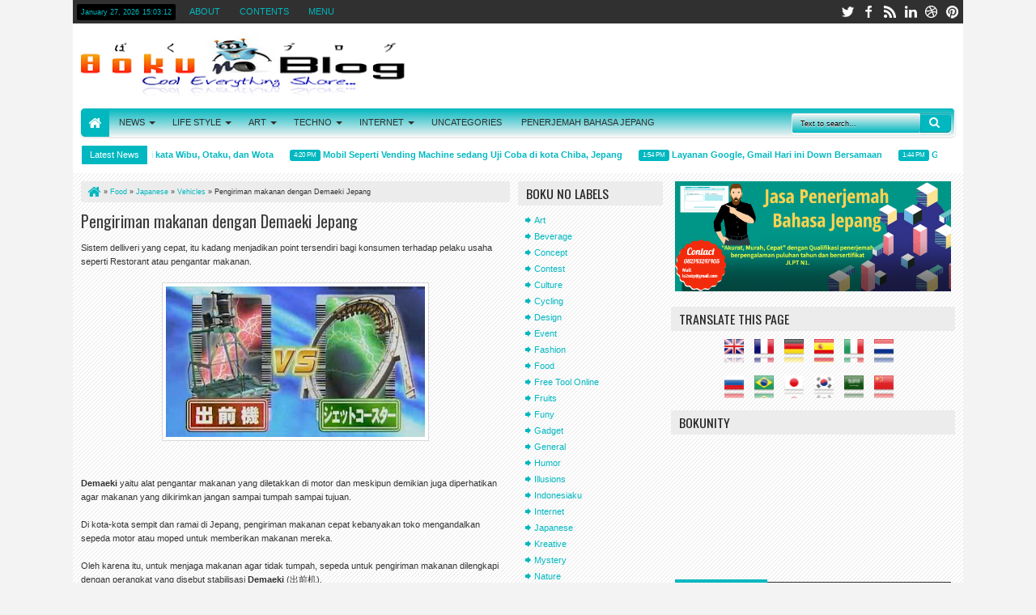

--- FILE ---
content_type: text/html; charset=UTF-8
request_url: http://www.bokunoblog.com/b/stats?style=WHITE_TRANSPARENT&timeRange=ALL_TIME&token=APq4FmB0FLut32xmZu6Cprbfs7y_DcMbdxE1ZrqKVruZFgIM2oUWCPWuoxYjPXqgFsVYPXQxn6mAGxjHdj1DdaTYoo-rXP217Q
body_size: 246
content:
{"total":6522298,"sparklineOptions":{"backgroundColor":{"fillOpacity":0.1,"fill":"#ffffff"},"series":[{"areaOpacity":0.3,"color":"#fff"}]},"sparklineData":[[0,11],[1,11],[2,3],[3,4],[4,5],[5,4],[6,3],[7,14],[8,6],[9,4],[10,8],[11,6],[12,9],[13,6],[14,40],[15,75],[16,100],[17,20],[18,4],[19,8],[20,9],[21,8],[22,10],[23,7],[24,5],[25,8],[26,5],[27,5],[28,5],[29,6]],"nextTickMs":144000}

--- FILE ---
content_type: text/html; charset=utf-8
request_url: https://www.google.com/recaptcha/api2/aframe
body_size: 267
content:
<!DOCTYPE HTML><html><head><meta http-equiv="content-type" content="text/html; charset=UTF-8"></head><body><script nonce="xAvyPmy35xOP-t9U3UCA3Q">/** Anti-fraud and anti-abuse applications only. See google.com/recaptcha */ try{var clients={'sodar':'https://pagead2.googlesyndication.com/pagead/sodar?'};window.addEventListener("message",function(a){try{if(a.source===window.parent){var b=JSON.parse(a.data);var c=clients[b['id']];if(c){var d=document.createElement('img');d.src=c+b['params']+'&rc='+(localStorage.getItem("rc::a")?sessionStorage.getItem("rc::b"):"");window.document.body.appendChild(d);sessionStorage.setItem("rc::e",parseInt(sessionStorage.getItem("rc::e")||0)+1);localStorage.setItem("rc::h",'1769526191334');}}}catch(b){}});window.parent.postMessage("_grecaptcha_ready", "*");}catch(b){}</script></body></html>

--- FILE ---
content_type: text/javascript; charset=UTF-8
request_url: http://www.bokunoblog.com/feeds/posts/default/-/Japanese?max-results=5&orderby=published&alt=json-in-script&callback=jQuery18309937656695640553_1769526184305&_=1769526184784
body_size: 12509
content:
// API callback
jQuery18309937656695640553_1769526184305({"version":"1.0","encoding":"UTF-8","feed":{"xmlns":"http://www.w3.org/2005/Atom","xmlns$openSearch":"http://a9.com/-/spec/opensearchrss/1.0/","xmlns$blogger":"http://schemas.google.com/blogger/2008","xmlns$georss":"http://www.georss.org/georss","xmlns$gd":"http://schemas.google.com/g/2005","xmlns$thr":"http://purl.org/syndication/thread/1.0","id":{"$t":"tag:blogger.com,1999:blog-7425163515634441476"},"updated":{"$t":"2026-01-27T20:28:19.974+07:00"},"category":[{"term":"Technology"},{"term":"Japanese"},{"term":"News"},{"term":"Design"},{"term":"General"},{"term":"Internet"},{"term":"Uniq"},{"term":"Kreative"},{"term":"Vehicles"},{"term":"Fashion"},{"term":"Gadget"},{"term":"Vending Machine"},{"term":"Art"},{"term":"Social"},{"term":"Concept"},{"term":"Robot"},{"term":"Beverage"},{"term":"Food"},{"term":"Sexy"},{"term":"Sains"},{"term":"Event"},{"term":"Funy"},{"term":"Free Tool Online"},{"term":"Indonesiaku"},{"term":"Nature"},{"term":"Uncategories"},{"term":"Humor"},{"term":"Tips"},{"term":"Culture"},{"term":"Fruits"},{"term":"Review"},{"term":"Illusions"},{"term":"Cycling"},{"term":"Mystery"},{"term":"Contest"}],"title":{"type":"text","$t":"Boku no Blog"},"subtitle":{"type":"html","$t":"Cool Everything Share..."},"link":[{"rel":"http://schemas.google.com/g/2005#feed","type":"application/atom+xml","href":"http:\/\/www.bokunoblog.com\/feeds\/posts\/default"},{"rel":"self","type":"application/atom+xml","href":"http:\/\/www.blogger.com\/feeds\/7425163515634441476\/posts\/default\/-\/Japanese?alt=json-in-script\u0026max-results=5\u0026orderby=published"},{"rel":"alternate","type":"text/html","href":"http:\/\/www.bokunoblog.com\/search\/label\/Japanese"},{"rel":"hub","href":"http://pubsubhubbub.appspot.com/"},{"rel":"next","type":"application/atom+xml","href":"http:\/\/www.blogger.com\/feeds\/7425163515634441476\/posts\/default\/-\/Japanese\/-\/Japanese?alt=json-in-script\u0026start-index=6\u0026max-results=5\u0026orderby=published"}],"author":[{"name":{"$t":"Boku no Blog"},"uri":{"$t":"http:\/\/www.blogger.com\/profile\/06435166675740477110"},"email":{"$t":"noreply@blogger.com"},"gd$image":{"rel":"http://schemas.google.com/g/2005#thumbnail","width":"24","height":"32","src":"\/\/blogger.googleusercontent.com\/img\/b\/R29vZ2xl\/AVvXsEjlzIeYBOb2XUTdGgjjiFjYjTAkBSX7IHoSOQUBE-wRYSecsrkWQZumU5VK-ZXm47rGz_gyCWXfMdQKOEfXb5VDoXGv-QuvCxeKKA5JfhYfz-RE2xZ5NTEj6iSeviYW2Q\/s220\/IMG_20150906_131807.jpg"}}],"generator":{"version":"7.00","uri":"http://www.blogger.com","$t":"Blogger"},"openSearch$totalResults":{"$t":"323"},"openSearch$startIndex":{"$t":"1"},"openSearch$itemsPerPage":{"$t":"5"},"entry":[{"id":{"$t":"tag:blogger.com,1999:blog-7425163515634441476.post-1477528614059435737"},"published":{"$t":"2022-08-26T16:31:00.004+07:00"},"updated":{"$t":"2022-08-26T16:31:52.503+07:00"},"category":[{"scheme":"http://www.blogger.com/atom/ns#","term":"General"},{"scheme":"http://www.blogger.com/atom/ns#","term":"Japanese"}],"title":{"type":"text","$t":"Arti kata Wibu, Otaku, dan Wota "},"content":{"type":"html","$t":"\u003Cdiv style=\"text-align: justify;\"\u003E\u003Cb\u003EBoku no Blog\u003C\/b\u003E -\u0026nbsp;\u003Cspan class=\"fullpost\"\u003E\u003C\/span\u003EMungkin kita yang sering pemerhati hal-hal tentang Jepang, anime, manga, sering mendengar istilah atau kata \u003Cb\u003E\u003Ci\u003EWibu, Otaku, dan Wota.\u0026nbsp;\u003C\/i\u003E\u003C\/b\u003E\u003C\/div\u003E\u003Cdiv style=\"text-align: justify;\"\u003E\u003Cbr \/\u003E\u003C\/div\u003E\u003Cdiv style=\"text-align: justify;\"\u003EAtau bahkan menjuluki diri kita dengan tiga sebutan kata tersebut? Nah berikut ini sedikit penjelasan masing-masing arti kata atau istilah \u003Cb\u003E\u003Ci\u003EWibu, Otaku, dan Wota.\u003C\/i\u003E\u003C\/b\u003E\u003C\/div\u003E\u003Cdiv\u003E\u003Cbr \/\u003E\u003C\/div\u003E\u003Ctable align=\"center\" cellpadding=\"0\" cellspacing=\"0\" class=\"tr-caption-container\" style=\"margin-left: auto; margin-right: auto;\"\u003E\u003Ctbody\u003E\u003Ctr\u003E\u003Ctd style=\"text-align: center;\"\u003E\u003Ca href=\"https:\/\/blogger.googleusercontent.com\/img\/b\/R29vZ2xl\/AVvXsEiX9Rev3VItpjY9s1AUt5Wl1gyeWHu2zaz_37slGfLdRklRvy3x8wcmXNzRCPPfvRaIPEBRmQ-DvN_OxTQyl_EkxwZVePzfqXAboDfDEfMC7jzdLAxMqgg5lAsWxmV1BEgTH1SopWk-M6J5MCUxH4ZNaKByitkTAI0HVvTybRnI7j_iPD6k496GHQZG7g\/s4320\/IMG_2901.JPG\" imageanchor=\"1\" style=\"margin-left: auto; margin-right: auto;\"\u003E\u003Cimg border=\"0\" data-original-height=\"3240\" data-original-width=\"4320\" height=\"300\" src=\"https:\/\/blogger.googleusercontent.com\/img\/b\/R29vZ2xl\/AVvXsEiX9Rev3VItpjY9s1AUt5Wl1gyeWHu2zaz_37slGfLdRklRvy3x8wcmXNzRCPPfvRaIPEBRmQ-DvN_OxTQyl_EkxwZVePzfqXAboDfDEfMC7jzdLAxMqgg5lAsWxmV1BEgTH1SopWk-M6J5MCUxH4ZNaKByitkTAI0HVvTybRnI7j_iPD6k496GHQZG7g\/w400-h300\/IMG_2901.JPG\" width=\"400\" \/\u003E\u003C\/a\u003E\u003C\/td\u003E\u003C\/tr\u003E\u003Ctr\u003E\u003Ctd class=\"tr-caption\" style=\"text-align: center;\"\u003E(\u003Ci\u003EFoto Boku no Blog: salah satu sudut kota Akihabara\u003C\/i\u003E)\u003Cbr \/\u003E\u003Cbr \/\u003E\u003Cbr \/\u003E\u003C\/td\u003E\u003C\/tr\u003E\u003C\/tbody\u003E\u003C\/table\u003E\u003Cspan style=\"text-align: justify;\"\u003E\u003Cb\u003E1. Otaku\u003C\/b\u003E\u003C\/span\u003E\u003Cdiv style=\"text-align: justify;\"\u003E\u003Cbr \/\u003E\u003C\/div\u003E\u003Cdiv style=\"text-align: justify;\"\u003E\u003Cb\u003E\u003Ci\u003EOtaku\u003C\/i\u003E\u003C\/b\u003E dalam Bahasa Jepang ditulis dengan huruf katakana atau hiragana seperti ini,\u0026nbsp; \u003Cb\u003Eオタク\/おたく\u003C\/b\u003E\u003C\/div\u003E\u003Cdiv style=\"text-align: justify;\"\u003E\u0026nbsp;Kata Otaku berarti rumah seseorang. Kata ini berarti obsesi terhadap sesuatu.\u0026nbsp;\u003C\/div\u003E\u003Cdiv style=\"text-align: justify;\"\u003E\u003Cbr \/\u003E\u003C\/div\u003E\u003Cdiv style=\"text-align: justify;\"\u003EIstilah Otaku ini pertama kali digunakan dalam sebuah esai yang ditulis oleh Akio Nakamori di Manga Burikko pada 1983. Kata atau istilah satu ini sering ditujukan kepada penggemar anime, manga, dan mulai terobsesi hingga di kehidupan sehari-hari mereka. Bisa dikatakan, Otaku dipandang sebagai anime mania.\u0026nbsp;\u003C\/div\u003E\u003Cdiv style=\"text-align: justify;\"\u003E\u003Cbr \/\u003E\u003C\/div\u003E\u003Cdiv style=\"text-align: justify;\"\u003E\u003Cb\u003E2. Wibu\u003C\/b\u003E\u003C\/div\u003E\u003Cdiv style=\"text-align: justify;\"\u003E\u003Cbr \/\u003E\u003C\/div\u003E\u003Cdiv style=\"text-align: justify;\"\u003E\u003Cb\u003E\u003Ci\u003EWibu\u003C\/i\u003E\u003C\/b\u003E dalam bahasa Inggris \u003Cb\u003EWeeaboo\u003C\/b\u003E dan dalam bahasa Jepang Wannabe. Istilah ini sering ditujukan kepada mereka yang menyukai budaya Jepang. Saking cintanya dengan kebudayaan Jepang, kadang sampai kurang mengenal akan budayaya sendiri. Tidak semuanya, tapi kebanyakan dari mereka menyukai kebudayaan Jepang dari Anime juga.\u003C\/div\u003E\u003Cdiv style=\"text-align: justify;\"\u003E\u003Cbr \/\u003E\u003C\/div\u003E\u003Cdiv style=\"text-align: justify;\"\u003ESeorang yang dijuluki Wibu biasanya sering menggunakan unsur Jepang dalam kehidupan sehari-harinya meskipun bukan warga negara Jepang atau masih belum pernah sama sekali pergi ke Jepang atau tinggal di Jepang. Misalnya saja, mereka memakai gaya ala Jepang atau menggunakan unsur bahasa Jepang dalam kehidupan sehari-hari.\u003C\/div\u003E\u003Cdiv style=\"text-align: justify;\"\u003E\u003Cbr \/\u003E\u003C\/div\u003E\u003Cdiv style=\"text-align: justify;\"\u003E\u003Cb\u003E3. Wota\u003C\/b\u003E\u003C\/div\u003E\u003Cdiv style=\"text-align: justify;\"\u003E\u003Cbr \/\u003E\u003C\/div\u003E\u003Cdiv style=\"text-align: justify;\"\u003E\u003Cb\u003E\u003Ci\u003EWota\u003C\/i\u003E\u003C\/b\u003E merupakan penggemar grup idol Jepang, contohnya seperti AKB48, Keyazaka46, Morning Musume, dan masih banyak lagi. Mereka yang menyebut dirinya Wota biasanya sangat setia menonton pertunjukan yang diselenggarakan oleh grup musik tersebut, dari mulai theater mingguan, pemilihan anggota baru, berita tentang perkembangan grup tersebut dan lain-lain.\u0026nbsp;\u003C\/div\u003E\u003Cdiv style=\"text-align: justify;\"\u003E\u003Cbr \/\u003E\u003C\/div\u003E\u003Cdiv style=\"text-align: justify;\"\u003EBahkan tidak sampai di situ aja, mereka membeli dan mengoleksi CD, aksesoris, menghafal gerakan tari dan chant khusus untuk idola mereka yang disebut Wotagei.\u0026nbsp;\u003C\/div\u003E\u003Cdiv style=\"text-align: justify;\"\u003E\u003Cbr \/\u003E\u003C\/div\u003E\u003Cdiv style=\"text-align: justify;\"\u003ENah, demikianlah istilah Otaku, Wibu, Wota. Kira-kira \u003Cb\u003EBoku no Blog\u003C\/b\u003E ini masuk kategori istilah yang mana ya Sob..? :)\u003C\/div\u003E\u003Cdiv\u003E\u003Cbr \/\u003E\u003C\/div\u003E"},"link":[{"rel":"replies","type":"application/atom+xml","href":"http:\/\/www.bokunoblog.com\/feeds\/1477528614059435737\/comments\/default","title":"Post Comments"},{"rel":"replies","type":"text/html","href":"http:\/\/www.bokunoblog.com\/2022\/08\/arti-kata-wibu-otaku-dan-wota.html#comment-form","title":"11 Comments"},{"rel":"edit","type":"application/atom+xml","href":"http:\/\/www.blogger.com\/feeds\/7425163515634441476\/posts\/default\/1477528614059435737"},{"rel":"self","type":"application/atom+xml","href":"http:\/\/www.blogger.com\/feeds\/7425163515634441476\/posts\/default\/1477528614059435737"},{"rel":"alternate","type":"text/html","href":"http:\/\/www.bokunoblog.com\/2022\/08\/arti-kata-wibu-otaku-dan-wota.html","title":"Arti kata Wibu, Otaku, dan Wota "}],"author":[{"name":{"$t":"Boku no Blog"},"uri":{"$t":"http:\/\/www.blogger.com\/profile\/06435166675740477110"},"email":{"$t":"noreply@blogger.com"},"gd$image":{"rel":"http://schemas.google.com/g/2005#thumbnail","width":"24","height":"32","src":"\/\/blogger.googleusercontent.com\/img\/b\/R29vZ2xl\/AVvXsEjlzIeYBOb2XUTdGgjjiFjYjTAkBSX7IHoSOQUBE-wRYSecsrkWQZumU5VK-ZXm47rGz_gyCWXfMdQKOEfXb5VDoXGv-QuvCxeKKA5JfhYfz-RE2xZ5NTEj6iSeviYW2Q\/s220\/IMG_20150906_131807.jpg"}}],"media$thumbnail":{"xmlns$media":"http://search.yahoo.com/mrss/","url":"https:\/\/blogger.googleusercontent.com\/img\/b\/R29vZ2xl\/AVvXsEiX9Rev3VItpjY9s1AUt5Wl1gyeWHu2zaz_37slGfLdRklRvy3x8wcmXNzRCPPfvRaIPEBRmQ-DvN_OxTQyl_EkxwZVePzfqXAboDfDEfMC7jzdLAxMqgg5lAsWxmV1BEgTH1SopWk-M6J5MCUxH4ZNaKByitkTAI0HVvTybRnI7j_iPD6k496GHQZG7g\/s72-w400-h300-c\/IMG_2901.JPG","height":"72","width":"72"},"thr$total":{"$t":"11"}},{"id":{"$t":"tag:blogger.com,1999:blog-7425163515634441476.post-6503878927083139037"},"published":{"$t":"2022-08-25T16:20:00.003+07:00"},"updated":{"$t":"2022-08-31T21:37:33.808+07:00"},"category":[{"scheme":"http://www.blogger.com/atom/ns#","term":"Japanese"},{"scheme":"http://www.blogger.com/atom/ns#","term":"Technology"},{"scheme":"http://www.blogger.com/atom/ns#","term":"Vending Machine"}],"title":{"type":"text","$t":"Mobil Seperti Vending Machine sedang Uji Coba di kota Chiba, Jepang"},"content":{"type":"html","$t":"\u003Cdiv style=\"text-align: justify;\"\u003E\u003Cb\u003EBoku no Blog\u003C\/b\u003E - Seperti kita ketahui Jepang adalah salah satu negara\nyang banyak dalam penggunaan \u003Ca href=\"http:\/\/www.bokunoblog.com\/search\/label\/Vending%20Machine\" rel=\"nofollow\" target=\"_blank\"\u003E\u003Cb\u003EVending Machine\u003C\/b\u003E\u003C\/a\u003E. Bahkan, bisa dikatakan terdapat satu Vending\nMachine untuk setiap 34 orang yang tinggal di sana. Itu angka yang luar biasa,\nnamun apakah Vending Machine tersebut hanya diam berjajar saja dan tidak ada sesuatu inovasi dalam mendistribusikan minuman dingin?\u003C\/div\u003E\u003Cdiv style=\"text-align: justify;\"\u003E\u003Cbr \/\u003E\u003C\/div\u003E\u003Ctable align=\"center\" cellpadding=\"0\" cellspacing=\"0\" class=\"tr-caption-container\" style=\"margin-left: auto; margin-right: auto;\"\u003E\u003Ctbody\u003E\u003Ctr\u003E\u003Ctd style=\"text-align: center;\"\u003E\u003Ca href=\"https:\/\/blogger.googleusercontent.com\/img\/b\/R29vZ2xl\/AVvXsEieev9pIEKCg07cRv7_G9yBm51XIUxoOniWBd2qU0nDiZAmrTCq5-i78jJs3BSy8htx8bth7e7NQDWzphQdnN01rnQnTTRgOjoVas-M6utZX_Zq7cFqrhWQNy6afVnyAXgUwJsQ8G4krl1GgMmfZOyydRYcuusd-xV_AyPNEwKwJdFwHKXpwgomlsDEiA\/s432\/sub1-10.webp\" style=\"margin-left: auto; margin-right: auto;\"\u003E\u003Cimg border=\"0\" data-original-height=\"288\" data-original-width=\"432\" height=\"266\" src=\"https:\/\/blogger.googleusercontent.com\/img\/b\/R29vZ2xl\/AVvXsEieev9pIEKCg07cRv7_G9yBm51XIUxoOniWBd2qU0nDiZAmrTCq5-i78jJs3BSy8htx8bth7e7NQDWzphQdnN01rnQnTTRgOjoVas-M6utZX_Zq7cFqrhWQNy6afVnyAXgUwJsQ8G4krl1GgMmfZOyydRYcuusd-xV_AyPNEwKwJdFwHKXpwgomlsDEiA\/w400-h266\/sub1-10.webp\" width=\"400\" \/\u003E\u003C\/a\u003E\u003C\/td\u003E\u003C\/tr\u003E\u003Ctr\u003E\u003Ctd class=\"tr-caption\" style=\"text-align: center;\"\u003E\u003Cp class=\"MsoNormal\" style=\"line-height: 115%; margin-bottom: 10pt; mso-layout-grid-align: none; mso-pagination: none; text-autospace: none;\"\u003E\u003Cspan face=\"ＭＳ 明朝, serif\"\u003E\u003Ci\u003EMobil ini tampak seperti robot Vending Machine\u003C\/i\u003E\u003C\/span\u003E\u003C\/p\u003E\u003C\/td\u003E\u003C\/tr\u003E\u003C\/tbody\u003E\u003C\/table\u003E\u003Cdiv style=\"text-align: justify;\"\u003E\u003Cp class=\"MsoNormal\" style=\"line-height: 115%; margin-bottom: 10pt; mso-layout-grid-align: none; mso-pagination: none; text-autospace: none;\"\u003E\u003Cspan face=\"\u0026quot;ＭＳ 明朝\u0026quot;,serif\" lang=\"JA\" style=\"mso-bidi-font-family: \u0026quot;ＭＳ 明朝\u0026quot;; mso-hansi-font-family: Calibri; mso-hansi-theme-font: minor-latin;\"\u003E▼\u003C\/span\u003E\u003Cspan face=\"\u0026quot;ＭＳ 明朝\u0026quot;,serif\" style=\"mso-bidi-font-family: \u0026quot;ＭＳ 明朝\u0026quot;; mso-hansi-font-family: Calibri; mso-hansi-theme-font: minor-latin;\"\u003E \u003Ci\u003EVending Machine yang berderet di pinggir jalan\nseperti ini sudah biasa terlihat di Jepang\u003C\/i\u003E\u003Co:p\u003E\u003C\/o:p\u003E\u003C\/span\u003E\u003C\/p\u003E\u003Cbr \/\u003E\u003C\/div\u003E\u003Ctable align=\"center\" cellpadding=\"0\" cellspacing=\"0\" class=\"tr-caption-container\" style=\"margin-left: auto; margin-right: auto; text-align: left;\"\u003E\u003Ctbody\u003E\u003Ctr\u003E\u003Ctd style=\"text-align: center;\"\u003E\u003Ca href=\"https:\/\/blogger.googleusercontent.com\/img\/b\/R29vZ2xl\/AVvXsEi9vPsQBEqr0x29r9GiKG926AZEek6A7hdzJ8TSEUZRM6LnyDyCgHP_oYOcHpwN8Bp6XpSgJzK7y-hRhXi6ra6VsuavH7580V6DF2Kc6SPcVD8-iXwWsfuIT4dgylDQclXRVW4q-iTaLX6kXmF6zZZsUsygAnJwCiH__USVpRbVKCK2NHyFU4lbacRQ5A\/s1280\/DSC00816.JPG\" style=\"margin-left: auto; margin-right: auto;\"\u003E\u003Cimg border=\"0\" data-original-height=\"960\" data-original-width=\"1280\" height=\"300\" src=\"https:\/\/blogger.googleusercontent.com\/img\/b\/R29vZ2xl\/AVvXsEi9vPsQBEqr0x29r9GiKG926AZEek6A7hdzJ8TSEUZRM6LnyDyCgHP_oYOcHpwN8Bp6XpSgJzK7y-hRhXi6ra6VsuavH7580V6DF2Kc6SPcVD8-iXwWsfuIT4dgylDQclXRVW4q-iTaLX6kXmF6zZZsUsygAnJwCiH__USVpRbVKCK2NHyFU4lbacRQ5A\/w400-h300\/DSC00816.JPG\" width=\"400\" \/\u003E\u003C\/a\u003E\u003C\/td\u003E\u003C\/tr\u003E\u003Ctr\u003E\u003Ctd class=\"tr-caption\" style=\"text-align: center;\"\u003E\u003Ci\u003EVending Machine berderet di pinggir jalan\u003C\/i\u003E\u003Cbr \/\u003E\u003Cbr \/\u003E\u003C\/td\u003E\u003C\/tr\u003E\u003C\/tbody\u003E\u003C\/table\u003E\u003Cspan style=\"font-family: inherit;\"\u003E\u003Cdiv style=\"text-align: left;\"\u003E\u003Cspan style=\"font-family: inherit;\"\u003E\u003Cspan face=\"\u0026quot;ＭＳ 明朝\u0026quot;, serif\" style=\"text-align: justify;\"\u003ESaat ini \u003C\/span\u003E\u003Cb style=\"text-align: justify;\"\u003ESistem Komunikasi Kyocera\u003C\/b\u003E\u003Cspan face=\"\u0026quot;ＭＳ 明朝\u0026quot;, serif\" style=\"text-align: justify;\"\u003E memanfaatkan\nspace lokasi meskipun sempit dengan meletakkan mesin penjual otomatis tanpa\nawak pengemudi di atas roda. Mesin yang belum disebutkan namanya ini seukuran mobil yang\nsangat kecil, \u003C\/span\u003E\u003Cb style=\"text-align: justify;\"\u003Epanjangnya 2,5 meter, lebar 1,3 meter dan tingginya hingga 2\nmeter\u003C\/b\u003E\u003C\/span\u003E\u003Cb style=\"font-family: \u0026quot;ＭＳ 明朝\u0026quot;, serif; text-align: justify;\"\u003E.\u003C\/b\u003E\u003C\/div\u003E\u003C\/span\u003E\u003Cdiv style=\"text-align: left;\"\u003E\u003Cspan style=\"text-align: justify;\"\u003E\u003Cbr \/\u003E\u003C\/span\u003E\u003C\/div\u003E\u003Cdiv style=\"text-align: left;\"\u003E\u003Cspan style=\"text-align: justify;\"\u003ETanpa awak pengemudi, mobil Vending Machine ini\nakan melintasi rute yang telah ditentukan di jalan-jalan kota, terutama di\nsekitar area yang mungkin membutuhkannya seperti taman umum atau kompleks\napartemen. Setelah diisi dengan minuman panas atau dingin dan makanan ringan yang\nperlu suhu rendah seperti cokelat dan jeli, mobil Vending Machine ini akan\nbergerak dengan kecepatan sekitar 15 kilometer per jam (9 mil per jam) dan\nmenjual barang yang ada di dalamnya melalui panel layar sentuh (touch screen) yang\nterpasang dan sistem pembayarannya dengan smartphone.\u003C\/span\u003E\u003C\/div\u003E\u003Cdiv\u003E\u003Cp class=\"MsoNormal\" style=\"line-height: 115%; margin-bottom: 10pt; text-align: justify;\"\u003E\u003C\/p\u003E\u003Cdiv class=\"separator\" style=\"clear: both; text-align: center;\"\u003E\u003Ca href=\"https:\/\/blogger.googleusercontent.com\/img\/b\/R29vZ2xl\/AVvXsEgzC2m_ui_IyqfuL6dQAdxpE_e3L61Tn52Tl4vYqnXXHddeAVAVY16Xjd2NLD6KIW7-JNTmT84cHHKY3vvRXuR53hBSN48zsvR7nEPO-XfUR86LsoTNfw8bwVVGkim0PaULq1g9_bLyPVzHlUE6G2hDxQlAjinrUphE9zophXO5YWBzdgO1g_m7_0NT9A\/s794\/WS000106.JPG\" style=\"margin-left: 1em; margin-right: 1em;\"\u003E\u003Cimg border=\"0\" data-original-height=\"532\" data-original-width=\"794\" height=\"268\" src=\"https:\/\/blogger.googleusercontent.com\/img\/b\/R29vZ2xl\/AVvXsEgzC2m_ui_IyqfuL6dQAdxpE_e3L61Tn52Tl4vYqnXXHddeAVAVY16Xjd2NLD6KIW7-JNTmT84cHHKY3vvRXuR53hBSN48zsvR7nEPO-XfUR86LsoTNfw8bwVVGkim0PaULq1g9_bLyPVzHlUE6G2hDxQlAjinrUphE9zophXO5YWBzdgO1g_m7_0NT9A\/w400-h268\/WS000106.JPG\" width=\"400\" \/\u003E\u003C\/a\u003E\u003C\/div\u003E\u003Cdiv class=\"separator\" style=\"clear: both; text-align: center;\"\u003E\u003Cspan face=\"\u0026quot;ＭＳ 明朝\u0026quot;, serif\" style=\"text-align: left;\"\u003E\u003Cbr \/\u003E\u003C\/span\u003E\u003C\/div\u003E\u003Cdiv class=\"separator\" style=\"clear: both; text-align: justify;\"\u003E\u003Cspan face=\"\u0026quot;ＭＳ 明朝\u0026quot;, serif\" style=\"text-align: left;\"\u003EBekerjasama dengan pemerintah kota Chiba dan atas persetujuan dari Biro Transportasi Kanto, mobil kecil ini akan berkeliling\ndistrik Wakaba 3-Chome di Chiba, lima hari dalam seminggu, antara jam 10 pagi\ndan 6 sore.\u003C\/span\u003E\u003C\/div\u003E\u003Cp\u003E\u003C\/p\u003E\u003Cp class=\"MsoNormal\" style=\"line-height: 115%; margin-bottom: 10pt; mso-layout-grid-align: none; mso-pagination: none; text-autospace: none;\"\u003E\u003Cspan face=\"\u0026quot;ＭＳ 明朝\u0026quot;,serif\" lang=\"JA\" style=\"mso-bidi-font-family: \u0026quot;ＭＳ 明朝\u0026quot;; mso-hansi-font-family: Calibri; mso-hansi-theme-font: minor-latin;\"\u003E▼\u003C\/span\u003E\u003Cspan face=\"\u0026quot;ＭＳ 明朝\u0026quot;,serif\" style=\"mso-bidi-font-family: \u0026quot;ＭＳ 明朝\u0026quot;; mso-hansi-font-family: Calibri; mso-hansi-theme-font: minor-latin;\"\u003E \u003C\/span\u003E\u003Cspan face=\"\u0026quot;ＭＳ 明朝\u0026quot;, serif\" style=\"text-align: justify;\"\u003E\u003Ci\u003EPeta\nrute mobil Vending Machine\u003C\/i\u003E\u003C\/span\u003E\u003C\/p\u003E\u003Cdiv class=\"separator\" style=\"clear: both; text-align: center;\"\u003E\u003Ca href=\"https:\/\/blogger.googleusercontent.com\/img\/b\/R29vZ2xl\/AVvXsEht1Xt2H3d-FComQR3P-Bw60B8q6F2af_BK0XmhChXxlK05osZ9cspFyG21tsyhTBNnQRwA0l_bau4bgLJCmbjsXyF5Dlh2ol4BaQOqkZ76NvUXVyEB4kGwlaJlciOYcCvUKDsJmcbMw-FBDDHMu0Cp0sadKC8k63KcK1EhPjxTwTOO-qr_Pj49Byn9ZQ\/s818\/WS000107.JPG\" style=\"margin-left: 1em; margin-right: 1em;\"\u003E\u003Cimg border=\"0\" data-original-height=\"316\" data-original-width=\"818\" height=\"155\" src=\"https:\/\/blogger.googleusercontent.com\/img\/b\/R29vZ2xl\/AVvXsEht1Xt2H3d-FComQR3P-Bw60B8q6F2af_BK0XmhChXxlK05osZ9cspFyG21tsyhTBNnQRwA0l_bau4bgLJCmbjsXyF5Dlh2ol4BaQOqkZ76NvUXVyEB4kGwlaJlciOYcCvUKDsJmcbMw-FBDDHMu0Cp0sadKC8k63KcK1EhPjxTwTOO-qr_Pj49Byn9ZQ\/w400-h155\/WS000107.JPG\" width=\"400\" \/\u003E\u003C\/a\u003E\u003C\/div\u003E\u003Cdiv class=\"separator\" style=\"clear: both; text-align: center;\"\u003E\u003Cbr \/\u003E\u003C\/div\u003E\u003Cdiv class=\"separator\" style=\"clear: both; text-align: justify;\"\u003E\u003Cspan face=\"\u0026quot;ＭＳ 明朝\u0026quot;, serif\" style=\"text-align: left;\"\u003EPertama-tama mobil ini akan mengitari perimeter\npusat perbelanjaan Aeon Style Makuhari Bay Park, kemudian berputar di\nsekitar Wakaba 3-Chome Park, lalu berputar di kompleks kondominium sekitar kota\ntersebut.\u003C\/span\u003E\u003C\/div\u003E\u003Cp class=\"MsoNormal\" style=\"line-height: 115%; margin-bottom: 10pt; text-align: justify;\"\u003E\u003Cspan face=\"\u0026quot;ＭＳ 明朝\u0026quot;,serif\" style=\"mso-bidi-font-family: \u0026quot;ＭＳ 明朝\u0026quot;; mso-hansi-font-family: Calibri; mso-hansi-theme-font: minor-latin;\"\u003EAkan tetapi, karena ini adalah mesin uji coba,\nwaktu pelayanan yang diberikan menjadi tidak teratur dan perjalanan akan dibatalkan\nselama cuaca buruk atau jika mobil memerlukan perawatan. Selain itu, meskipun\nkendaraannya otonom, akan terus dipantau dan segera ditinjau jika mengalami\nkecelakaan atau dibajak oleh pencuri makanan ringan.\u003Co:p\u003E\u003C\/o:p\u003E\u003C\/span\u003E\u003C\/p\u003E\u003Cp class=\"MsoNormal\" style=\"line-height: 115%; margin-bottom: 10pt; mso-layout-grid-align: none; mso-pagination: none; text-autospace: none;\"\u003E\u003Cspan face=\"\u0026quot;ＭＳ 明朝\u0026quot;,serif\" style=\"mso-bidi-font-family: \u0026quot;ＭＳ 明朝\u0026quot;; mso-hansi-font-family: Calibri; mso-hansi-theme-font: minor-latin;\"\u003EMeski demikian, untuk masa aktifnya, mobil\nmakanan dan minuman ringan Kyocera ini tentunya akan memberikan sentuhan\ntambahan kenyamanan berteknologi tinggi ke negara yang sudah sangat nyaman ini.\n\u003Co:p\u003E\u003C\/o:p\u003E\u003C\/span\u003E\u003C\/p\u003E\u003Cp class=\"MsoNormal\" style=\"line-height: 115%; margin-bottom: 10pt; text-align: justify;\"\u003E\n\n\u003C\/p\u003E\u003Cp class=\"MsoNormal\" style=\"line-height: 115%; margin-bottom: 10pt; mso-layout-grid-align: none; mso-pagination: none; text-autospace: none;\"\u003E\u003Cspan face=\"\u0026quot;ＭＳ 明朝\u0026quot;,serif\" style=\"mso-bidi-font-family: \u0026quot;ＭＳ 明朝\u0026quot;; mso-hansi-font-family: Calibri; mso-hansi-theme-font: minor-latin;\"\u003E\u003Ci\u003EMungkinkah kedepannya nanti akan muncul mesin\npenyaji makanan dan minuman ringan dengan cara terbang seperti pesawat?\u003C\/i\u003E\u003Co:p\u003E\u003C\/o:p\u003E\u003C\/span\u003E\u003C\/p\u003E\u003Cp class=\"MsoNormal\" style=\"line-height: 115%; margin-bottom: 10pt; mso-layout-grid-align: none; mso-pagination: none; text-autospace: none;\"\u003E\u003Cbr \/\u003E\u003C\/p\u003E\u003Cp class=\"MsoNormal\" style=\"line-height: 115%; margin-bottom: 10pt; mso-layout-grid-align: none; mso-pagination: none; text-autospace: none;\"\u003E\u003Ca href=\"https:\/\/soranews24.com\/2022\/07\/31\/autonomous-beverage-and-snack-car-now-testing-in-chiba-city\/\" rel=\"nofollow\" target=\"_blank\"\u003Esoranews24\u003C\/a\u003E\u003C\/p\u003E\u003Cb style=\"font-family: \u0026quot;ＭＳ 明朝\u0026quot;, serif; text-align: justify;\"\u003E\u003C\/b\u003E\u003C\/div\u003E"},"link":[{"rel":"replies","type":"application/atom+xml","href":"http:\/\/www.bokunoblog.com\/feeds\/6503878927083139037\/comments\/default","title":"Post Comments"},{"rel":"replies","type":"text/html","href":"http:\/\/www.bokunoblog.com\/2022\/08\/mobil-seperti-vending-machine-sedang.html#comment-form","title":"3 Comments"},{"rel":"edit","type":"application/atom+xml","href":"http:\/\/www.blogger.com\/feeds\/7425163515634441476\/posts\/default\/6503878927083139037"},{"rel":"self","type":"application/atom+xml","href":"http:\/\/www.blogger.com\/feeds\/7425163515634441476\/posts\/default\/6503878927083139037"},{"rel":"alternate","type":"text/html","href":"http:\/\/www.bokunoblog.com\/2022\/08\/mobil-seperti-vending-machine-sedang.html","title":"Mobil Seperti Vending Machine sedang Uji Coba di kota Chiba, Jepang"}],"author":[{"name":{"$t":"Boku no Blog"},"uri":{"$t":"http:\/\/www.blogger.com\/profile\/06435166675740477110"},"email":{"$t":"noreply@blogger.com"},"gd$image":{"rel":"http://schemas.google.com/g/2005#thumbnail","width":"24","height":"32","src":"\/\/blogger.googleusercontent.com\/img\/b\/R29vZ2xl\/AVvXsEjlzIeYBOb2XUTdGgjjiFjYjTAkBSX7IHoSOQUBE-wRYSecsrkWQZumU5VK-ZXm47rGz_gyCWXfMdQKOEfXb5VDoXGv-QuvCxeKKA5JfhYfz-RE2xZ5NTEj6iSeviYW2Q\/s220\/IMG_20150906_131807.jpg"}}],"media$thumbnail":{"xmlns$media":"http://search.yahoo.com/mrss/","url":"https:\/\/blogger.googleusercontent.com\/img\/b\/R29vZ2xl\/AVvXsEieev9pIEKCg07cRv7_G9yBm51XIUxoOniWBd2qU0nDiZAmrTCq5-i78jJs3BSy8htx8bth7e7NQDWzphQdnN01rnQnTTRgOjoVas-M6utZX_Zq7cFqrhWQNy6afVnyAXgUwJsQ8G4krl1GgMmfZOyydRYcuusd-xV_AyPNEwKwJdFwHKXpwgomlsDEiA\/s72-w400-h266-c\/sub1-10.webp","height":"72","width":"72"},"thr$total":{"$t":"3"}},{"id":{"$t":"tag:blogger.com,1999:blog-7425163515634441476.post-1904840262183367583"},"published":{"$t":"2021-04-06T12:01:00.005+07:00"},"updated":{"$t":"2021-04-06T12:09:52.872+07:00"},"category":[{"scheme":"http://www.blogger.com/atom/ns#","term":"Japanese"},{"scheme":"http://www.blogger.com/atom/ns#","term":"News"}],"title":{"type":"text","$t":"Mengapa Tahun Fiskal Jepang dimulai pada bulan April?"},"content":{"type":"html","$t":"\u003Cp class=\"MsoNormal\" style=\"line-height: 115%; margin-bottom: 10pt; text-align: left;\"\u003E\u003Cspan lang=\"EN-US\" style=\"line-height: 115%;\"\u003E\u003Cspan style=\"font-family: helvetica;\"\u003EBoku no Blog - Di Jepang, tahun baru dimulai pada bulan Januari,\nsama seperti negara-negara lainnya di dunia. Sedangkan tahun fiskal (Nendo)\ndimulai pada bulan April.\u0026nbsp;\u003C\/span\u003E\u003Cspan face=\"ＭＳ 明朝, serif\" style=\"font-size: 11pt;\"\u003E\u003Co:p\u003E\u003C\/o:p\u003E\u003C\/span\u003E\u003C\/span\u003E\u003C\/p\u003E\u003Ctable align=\"center\" cellpadding=\"0\" cellspacing=\"0\" class=\"tr-caption-container\" style=\"margin-left: auto; margin-right: auto;\"\u003E\u003Ctbody\u003E\u003Ctr\u003E\u003Ctd style=\"text-align: center;\"\u003E\u003Ca href=\"https:\/\/blogger.googleusercontent.com\/img\/b\/R29vZ2xl\/AVvXsEjxieFm97AFcWFfkTfmihGVvD5kUOuIbuTvdh_h_v4TYZqleY1SG8vvbd_w078n2DOIZn6agX74mpaNNi61IqCv2Q1LUULo1b1MfLJwTvOhm7HFlRxns4kvx9B1M6ZVlIlz6kjsya4tvjCK\/s923\/Kalender+Tahunan+Jepang.jpg\" style=\"margin-left: auto; margin-right: auto;\"\u003E\u003Cimg border=\"0\" data-original-height=\"923\" data-original-width=\"630\" height=\"400\" src=\"https:\/\/blogger.googleusercontent.com\/img\/b\/R29vZ2xl\/AVvXsEjxieFm97AFcWFfkTfmihGVvD5kUOuIbuTvdh_h_v4TYZqleY1SG8vvbd_w078n2DOIZn6agX74mpaNNi61IqCv2Q1LUULo1b1MfLJwTvOhm7HFlRxns4kvx9B1M6ZVlIlz6kjsya4tvjCK\/w273-h400\/Kalender+Tahunan+Jepang.jpg\" width=\"273\" \/\u003E\u003C\/a\u003E\u003C\/td\u003E\u003C\/tr\u003E\u003Ctr\u003E\u003Ctd class=\"tr-caption\" style=\"text-align: center;\"\u003E\u003Cspan style=\"font-size: x-small;\"\u003Eimg: style.nikkei\u003C\/span\u003E\u003C\/td\u003E\u003C\/tr\u003E\u003C\/tbody\u003E\u003C\/table\u003E\u003Cp class=\"MsoNormal\" style=\"line-height: 115%; margin-bottom: 10pt; text-align: justify;\"\u003E\u003Cspan lang=\"EN-US\" style=\"line-height: 115%;\"\u003E\u003Cspan style=\"font-family: helvetica;\"\u003EApril adalah bulan awal \u0026nbsp;anggaran negara dan banyak perusahaan, dan\njuga sebagai bulan untuk tahun ajaran baru sekolah.\u003C\/span\u003E\u003C\/span\u003E\u003C\/p\u003E\u003Cp class=\"MsoNormal\" style=\"line-height: 115%; margin-bottom: 10pt; text-align: justify;\"\u003E\u003Cspan lang=\"EN-US\" style=\"line-height: 115%;\"\u003E\u003Cspan style=\"font-family: helvetica;\"\u003E\u003Cb\u003E\u003Cspan\u003EApakah Nendo\/tahun fiskal itu?\u003C\/span\u003E\u0026nbsp;\u003C\/b\u003E\u003Co:p\u003E\u003C\/o:p\u003E\u003C\/span\u003E\u003C\/span\u003E\u003C\/p\u003E\u003Cp class=\"MsoNormal\" style=\"line-height: 115%; margin-bottom: 10pt; text-align: justify;\"\u003E\u003Cspan lang=\"EN-US\" style=\"line-height: 115%;\"\u003E\u003Cspan style=\"font-family: helvetica;\"\u003ETahun fiskal adalah rentang kurun waktu dalam\nsatu tahun yang diatur menurut tujuan tertentu, di mana kantor pemerintah dan\nperusahaan beroperasi sesuai dengan anggaran, dan \"tahun ajaran baru\"\nuntuk pendidikan di sekolah.\u003Co:p\u003E\u003C\/o:p\u003E\u003C\/span\u003E\u003C\/span\u003E\u003C\/p\u003E\u003Cp class=\"MsoNormal\" style=\"line-height: 115%; margin-bottom: 10pt; text-align: left;\"\u003E\u003Cspan\u003E\u003Cspan lang=\"EN-US\" style=\"font-family: helvetica; line-height: 115%;\"\u003E\u003C\/span\u003E\u003C\/span\u003E\u003C\/p\u003E\u003Cp class=\"MsoNormal\" style=\"line-height: 115%; margin-bottom: 10pt; text-align: justify;\"\u003E\u003Cspan lang=\"EN-US\" style=\"line-height: 115%;\"\u003E\u003Cspan style=\"font-family: helvetica;\"\u003ESelain itu, di bidang pertanian, banyak varietas\nyang memiliki \"tahun panen\" sendiri-sendiri sesuai dengan waktu panen\ndan distribusi gabah. Misalnya, kedelai dari Juli hingga Juni tahun berikutnya,\ndan gula dari Oktober hingga September tahun berikutnya.\u003Co:p\u003E\u003C\/o:p\u003E\u003C\/span\u003E\u003C\/span\u003E\u003C\/p\u003E\u003Cp class=\"MsoNormal\" style=\"line-height: 115%; margin-bottom: 10pt; text-align: left;\"\u003E\u003Cspan\u003E\u003Cspan lang=\"EN-US\" style=\"font-family: helvetica; line-height: 115%;\"\u003E\u003C\/span\u003E\u003C\/span\u003E\u003C\/p\u003E\u003Cp class=\"MsoNormal\" style=\"line-height: 115%; margin-bottom: 10pt; text-align: justify;\"\u003E\u003Cspan lang=\"EN-US\" style=\"line-height: 115%;\"\u003E\u003Cspan style=\"font-family: helvetica;\"\u003E\u003Cb\u003ESejarah tahun fiskal Jepang dimulai bulan April\u003C\/b\u003E\u003Co:p\u003E\u003C\/o:p\u003E\u003C\/span\u003E\u003C\/span\u003E\u003C\/p\u003E\u003Cp class=\"MsoNormal\" style=\"line-height: 115%; margin-bottom: 10pt; text-align: left;\"\u003E\u003Cspan\u003E\u003Cspan lang=\"EN-US\" style=\"font-family: helvetica; line-height: 115%;\"\u003E\u003C\/span\u003E\u003C\/span\u003E\u003C\/p\u003E\u003Cp class=\"MsoNormal\" style=\"line-height: 115%; margin-bottom: 10pt; text-align: justify;\"\u003E\u003Cspan lang=\"EN-US\" style=\"line-height: 115%;\"\u003E\u003Cspan style=\"font-family: helvetica;\"\u003EHal ini sudah diperkenalkan dan dimulai pada\ntahun 1886 (Meiji 19)\u003Co:p\u003E\u003C\/o:p\u003E\u003C\/span\u003E\u003C\/span\u003E\u003C\/p\u003E\u003Cp class=\"MsoNormal\" style=\"line-height: 115%; margin-bottom: 10pt; text-align: justify;\"\u003E\u003Cspan lang=\"EN-US\" style=\"line-height: 115%;\"\u003E\u003Cspan style=\"font-family: helvetica;\"\u003E\u003Cbr \/\u003E\u003C\/span\u003E\u003C\/span\u003E\u003C\/p\u003E\u003Cp class=\"MsoNormal\" style=\"line-height: 115%; margin-bottom: 10pt; text-align: justify;\"\u003E\u003Cspan lang=\"EN-US\" style=\"line-height: 115%;\"\u003E\u003Cb\u003E\u003Ci\u003E\u003Cspan style=\"font-family: helvetica;\"\u003EAlasan dimulainya bulan April \u003C\/span\u003E\u003C\/i\u003E\u003C\/b\u003E\u003C\/span\u003E\u003C\/p\u003E\u003Cp class=\"MsoNormal\" style=\"line-height: 115%; margin-bottom: 10pt; text-align: left;\"\u003E\u003Cspan\u003E\u003Cspan lang=\"EN-US\" style=\"font-family: helvetica; line-height: 115%;\"\u003E\u003C\/span\u003E\u003C\/span\u003E\u003C\/p\u003E\u003Cp class=\"MsoNormal\" style=\"line-height: 115%; margin-bottom: 10pt; text-align: justify;\"\u003E\u003Cspan lang=\"EN-US\" style=\"line-height: 115%;\"\u003E\u003Cspan style=\"font-family: helvetica;\"\u003E\u003Cb\u003E1)Jepang pada era Meiji adalah negara agraris.\u003C\/b\u003E\u003Co:p\u003E\u003C\/o:p\u003E\u003C\/span\u003E\u003C\/span\u003E\u003C\/p\u003E\u003Cp class=\"MsoNormal\" style=\"line-height: 115%; margin-bottom: 10pt; text-align: left;\"\u003E\u003Cspan\u003E\u003Cspan lang=\"EN-US\" style=\"font-family: helvetica; line-height: 115%;\"\u003E\u003C\/span\u003E\u003C\/span\u003E\u003C\/p\u003E\u003Cp class=\"MsoNormal\" style=\"line-height: 115%; margin-bottom: 10pt; text-align: justify;\"\u003E\u003Cspan lang=\"EN-US\" style=\"line-height: 115%;\"\u003E\u003Cspan style=\"font-family: helvetica;\"\u003EAda berbagai penjelasan mengapa tahun ini dimulai\npada bulan April, salah satunya adalah industri utama di Jepang saat itu adalah\npertanian dan budidaya padi.\u003Co:p\u003E\u003C\/o:p\u003E\u003C\/span\u003E\u003C\/span\u003E\u003C\/p\u003E\u003Cp class=\"MsoNormal\" style=\"line-height: 115%; margin-bottom: 10pt; text-align: justify;\"\u003E\u003Cspan lang=\"EN-US\" style=\"line-height: 115%;\"\u003E\u003Cspan style=\"font-family: helvetica;\"\u003EPada zaman Edo, beras\ndigunakan untuk membayar pajak (upeti tahunan), tetapi pada prinsipnya semua\npajak dari awal zaman Meiji dibayar tunai.\u003C\/span\u003E\u003C\/span\u003E\u003C\/p\u003E\u003Cp class=\"MsoNormal\" style=\"line-height: 115%; margin-bottom: 10pt; text-align: left;\"\u003E\u003Cspan\u003E\u003Cspan lang=\"EN-US\" style=\"font-family: helvetica; line-height: 115%;\"\u003E\u003C\/span\u003E\u003C\/span\u003E\u003C\/p\u003E\u003Cp class=\"MsoNormal\" style=\"line-height: 115%; margin-bottom: 10pt; text-align: justify;\"\u003E\u003Cspan lang=\"EN-US\" style=\"line-height: 115%;\"\u003E\u003Cspan style=\"font-family: helvetica;\"\u003EOleh karena itu, beras harus selesai dipanen,\ndijual untuk mendapatkan uang tunai, dan kemudian untuk membayar pajak.\u003Co:p\u003E\u003C\/o:p\u003E\u003C\/span\u003E\u003C\/span\u003E\u003C\/p\u003E\u003Cp class=\"MsoNormal\" style=\"line-height: 115%; margin-bottom: 10pt; text-align: left;\"\u003E\u003Cspan\u003E\u003Cspan lang=\"EN-US\" style=\"font-family: helvetica; line-height: 115%;\"\u003E\u003C\/span\u003E\u003C\/span\u003E\u003C\/p\u003E\u003Cp class=\"MsoNormal\" style=\"line-height: 115%; margin-bottom: 10pt; text-align: justify;\"\u003E\u003Cspan lang=\"EN-US\" style=\"line-height: 115%;\"\u003E\u003Cspan style=\"font-family: helvetica;\"\u003EJika tahun fiskal akhir Desember, itu baru\nsekitar empat bulan berlalu sejak padi dipanen.\u003Co:p\u003E\u003C\/o:p\u003E\u003C\/span\u003E\u003C\/span\u003E\u003C\/p\u003E\u003Cp class=\"MsoNormal\" style=\"line-height: 115%; margin-bottom: 10pt; text-align: justify;\"\u003E\u003Cspan lang=\"EN-US\" style=\"line-height: 115%;\"\u003E\u003Cspan style=\"font-family: helvetica;\"\u003ESementara itu, sulitnya untuk\nmembuat jadwal bagi petani untuk menjual beras dan membayar pajak, serta bagi\nnegara untuk memproses semuanya dan mempertimbangkan anggaran untuk bulan\nJanuari dan seterusnya.\u003C\/span\u003E\u003C\/span\u003E\u003C\/p\u003E\u003Cp class=\"MsoNormal\" style=\"line-height: 115%; margin-bottom: 10pt; text-align: left;\"\u003E\u003Cspan\u003E\u003Cspan lang=\"EN-US\" style=\"font-family: helvetica; line-height: 115%;\"\u003E\u003C\/span\u003E\u003C\/span\u003E\u003C\/p\u003E\u003Cp class=\"MsoNormal\" style=\"line-height: 115%; margin-bottom: 10pt; text-align: justify;\"\u003E\u003Cspan lang=\"EN-US\" style=\"line-height: 115%;\"\u003E\u003Cspan style=\"font-family: helvetica;\"\u003EDari perhitungan dan\npengalaman diketahui bahwa pada bulan April semua pekerjaan dapat diselesaikan\ndengan margin, sehingga periode dari tahun Meiji 19, dimulai April hingga Maret\ntahun berikutnya secara resmi ditetapkan sebagai tahun fiskal.\u003Co:p\u003E\u003C\/o:p\u003E\u003C\/span\u003E\u003C\/span\u003E\u003C\/p\u003E\u003Cp class=\"MsoNormal\" style=\"line-height: 115%; margin-bottom: 10pt; text-align: left;\"\u003E\u003Cspan\u003E\u003Cspan lang=\"EN-US\" style=\"font-family: helvetica; line-height: 115%;\"\u003E\u003C\/span\u003E\u003C\/span\u003E\u003C\/p\u003E\u003Cp class=\"MsoNormal\" style=\"line-height: 115%; margin-bottom: 10pt; text-align: justify;\"\u003E\u003Cspan lang=\"EN-US\" style=\"line-height: 115%;\"\u003E\u003Cspan style=\"font-family: helvetica;\"\u003E\u003Cb\u003E2) Untuk menghilangkan defisit anggaran.\u003C\/b\u003E\u003Co:p\u003E\u003C\/o:p\u003E\u003C\/span\u003E\u003C\/span\u003E\u003C\/p\u003E\u003Cp class=\"MsoNormal\" style=\"line-height: 115%; margin-bottom: 10pt; text-align: left;\"\u003E\u003Cspan\u003E\u003Cspan lang=\"EN-US\" style=\"font-family: helvetica; line-height: 115%;\"\u003E\u003C\/span\u003E\u003C\/span\u003E\u003C\/p\u003E\u003Cp class=\"MsoNormal\" style=\"line-height: 115%; margin-bottom: 10pt; text-align: justify;\"\u003E\u003Cspan lang=\"EN-US\" style=\"line-height: 115%;\"\u003E\u003Cspan style=\"font-family: helvetica;\"\u003ESelain itu, \"karena defisit anggaran saat\nitu sudah dihilangkan\" sering disebut sebagai alasan kenapa dimulainya pada\nawal April.\u003Co:p\u003E\u003C\/o:p\u003E\u003C\/span\u003E\u003C\/span\u003E\u003C\/p\u003E\u003Cp class=\"MsoNormal\" style=\"line-height: 115%; margin-bottom: 10pt; text-align: left;\"\u003E\u003Cspan\u003E\u003Cspan lang=\"EN-US\" style=\"font-family: helvetica; line-height: 115%;\"\u003E\u003C\/span\u003E\u003C\/span\u003E\u003C\/p\u003E\u003Cp class=\"MsoNormal\" style=\"line-height: 115%; margin-bottom: 10pt; text-align: justify;\"\u003E\u003Cspan lang=\"EN-US\" style=\"line-height: 115%;\"\u003E\u003Cspan style=\"font-family: helvetica;\"\u003EPemerintah Jepang pada awal era Meiji\nmenginvestasikan banyak anggaran pada tentara kaya untuk mengejar ketinggalan\ndengan peradaban kekuatan Barat, tetapi ada banyak masa yang sulit secara finansial,\ndan pada tahun 1884 (tahun Meiji 17) menghadapi krisis keuangan sehingga\nmengalami defisit besar.\u003Co:p\u003E\u003C\/o:p\u003E\u003C\/span\u003E\u003C\/span\u003E\u003C\/p\u003E\u003Cp class=\"MsoNormal\" style=\"line-height: 115%; margin-bottom: 10pt; text-align: left;\"\u003E\u003Cspan\u003E\u003Cspan lang=\"EN-US\" style=\"font-family: helvetica; line-height: 115%;\"\u003E\u003C\/span\u003E\u003C\/span\u003E\u003C\/p\u003E\u003Cp class=\"MsoNormal\" style=\"line-height: 115%; margin-bottom: 10pt; text-align: justify;\"\u003E\u003Cspan lang=\"ja\" style=\"line-height: 115%;\"\u003E\u003Cspan style=\"font-family: helvetica;\"\u003EMasayoshi Matsukata, raja\nOkura pada saat itu, ingin menghindari kehilangan uang selama masa jabatannya,\nyang tidak terpikirkan sekarang, tetapi dia menghitung pendapatan tahun fiskal\nberikutnya untuk tiga bulan dengan memindahkannya ke tahun fiskal 17 dan defisit\ntelah dihilangkan.\u003Co:p\u003E\u003C\/o:p\u003E\u003C\/span\u003E\u003C\/span\u003E\u003C\/p\u003E\u003Cp class=\"MsoNormal\" style=\"line-height: 115%; margin-bottom: 10pt; text-align: left;\"\u003E\u003Cspan\u003E\u003Cspan lang=\"ja\" style=\"font-family: helvetica; line-height: 115%;\"\u003E\u003C\/span\u003E\u003C\/span\u003E\u003C\/p\u003E\u003Cp class=\"MsoNormal\" style=\"line-height: 115%; margin-bottom: 10pt; text-align: justify;\"\u003E\u003Cspan lang=\"EN-US\" style=\"line-height: 115%;\"\u003E\u003Cspan style=\"font-family: helvetica;\"\u003ENamun dengan metode ini, anggaran untuk tahun\nanggaran berikutnya akan diatur dengan pendapatan yang kecil selama tiga bulan,\nsehingga jika dibiarkan apa adanya, defisit tahun fiskal 18 berikutnya tidak\nterhindarkan.\u003Co:p\u003E\u003C\/o:p\u003E\u003C\/span\u003E\u003C\/span\u003E\u003C\/p\u003E\u003Cp class=\"MsoNormal\" style=\"line-height: 115%; margin-bottom: 10pt; text-align: left;\"\u003E\u003Cspan\u003E\u003Cspan lang=\"EN-US\" style=\"font-family: helvetica; line-height: 115%;\"\u003E\u003C\/span\u003E\u003C\/span\u003E\u003C\/p\u003E\u003Cp class=\"MsoNormal\" style=\"line-height: 115%; margin-bottom: 10pt; text-align: justify;\"\u003E\u003Cspan lang=\"EN-US\" style=\"line-height: 115%;\"\u003E\u003Cspan style=\"font-family: helvetica;\"\u003EOleh karena itu, Matsukata mempertimbangkan\nmetode pemendekan tahun fiskal 18 dari 3 bulan menjadi 9 bulan.\u003Co:p\u003E\u003C\/o:p\u003E\u003C\/span\u003E\u003C\/span\u003E\u003C\/p\u003E\u003Cp class=\"MsoNormal\" style=\"line-height: 115%; margin-bottom: 10pt; text-align: left;\"\u003E\u003Cspan\u003E\u003Cspan lang=\"EN-US\" style=\"font-family: helvetica; line-height: 115%;\"\u003E\u003C\/span\u003E\u003C\/span\u003E\u003C\/p\u003E\u003Cp class=\"MsoNormal\" style=\"line-height: 115%; margin-bottom: 10pt; text-align: justify;\"\u003E\u003Cspan lang=\"ja\" style=\"line-height: 115%;\"\u003E\u003Cspan style=\"font-family: helvetica;\"\u003EWaktu itu, tahun fiskal\ndimulai dari awal Juli sampai akhir Juni, maka kita putuskan untuk menetapkan\ntahun fiskal 18 dari awal Juli sampai Maret tahun berikutnya, dan\nmemperbaikinya dari awal tahun Meiji 19 bulan April hingga akhir Maret tahun\nberikutnya.\u003Co:p\u003E\u003C\/o:p\u003E\u003C\/span\u003E\u003C\/span\u003E\u003C\/p\u003E\u003Cp class=\"MsoNormal\" style=\"line-height: 115%; margin-bottom: 10pt; text-align: left;\"\u003E\u003Cspan\u003E\u003Cspan lang=\"ja\" style=\"font-family: helvetica; line-height: 115%;\"\u003E\u003C\/span\u003E\u003C\/span\u003E\u003C\/p\u003E\u003Cp class=\"MsoNormal\" style=\"line-height: 115%; margin-bottom: 10pt; text-align: justify;\"\u003E\u003Cspan lang=\"ja\" style=\"line-height: 115%;\"\u003E\u003Cspan style=\"font-family: helvetica;\"\u003ETeorinya adalah bahwa\nsebagai akibat dari peningkatan pendapatan secara paksa selama tiga bulan dari\ntahun berikutnya untuk menghindari defisit dan memperpendek tahun berikutnya\nmenjadi tiga bulan, tahun tersebut berubah dari tahun sebelumnya yang dimulai\npada bulan Juli menjadi tahun yang dimulai pada bulan April.\u003Co:p\u003E\u003C\/o:p\u003E\u003C\/span\u003E\u003C\/span\u003E\u003C\/p\u003E\u003Cp class=\"MsoNormal\" style=\"line-height: 115%; margin-bottom: 10pt; text-align: justify;\"\u003E\u003Cspan lang=\"ja\" style=\"line-height: 115%;\"\u003E\u003Cspan style=\"font-family: helvetica;\"\u003E\u003Cbr \/\u003E\u003C\/span\u003E\u003C\/span\u003E\u003C\/p\u003E\u003Cp class=\"MsoNormal\" style=\"line-height: 115%; margin-bottom: 10pt; text-align: left;\"\u003E\u003Cspan\u003E\u003Cspan lang=\"ja\" style=\"font-family: helvetica; line-height: 115%;\"\u003E\u003C\/span\u003E\u003C\/span\u003E\u003C\/p\u003E\u003Cp class=\"MsoNormal\" style=\"line-height: 115%; margin-bottom: 10pt; text-align: justify;\"\u003E\u003Cspan lang=\"EN-US\" style=\"line-height: 115%;\"\u003E\u003Cspan style=\"font-family: helvetica;\"\u003E\u003Cb\u003ETahun fiskal dimulai pada bulan Januari untuk\nperusahaan dengan banyak transaksi di luar negeri.\u003C\/b\u003E\u003Co:p\u003E\u003C\/o:p\u003E\u003C\/span\u003E\u003C\/span\u003E\u003C\/p\u003E\u003Cp class=\"MsoNormal\" style=\"line-height: 115%; margin-bottom: 10pt; text-align: left;\"\u003E\u003Cspan\u003E\u003Cspan lang=\"EN-US\" style=\"font-family: helvetica; line-height: 115%;\"\u003E\u003C\/span\u003E\u003C\/span\u003E\u003C\/p\u003E\u003Cp class=\"MsoNormal\" style=\"line-height: 115%; margin-bottom: 10pt; text-align: justify;\"\u003E\u003Cspan lang=\"EN-US\" style=\"line-height: 115%;\"\u003E\u003Cspan style=\"font-family: helvetica;\"\u003ESetelah itu, tahun fiskal yang dimulai dari April\nhingga Maret tahun berikutnya tetap digunakan, namun sekitar tahun 1962 (Showa\n37), Kakuei Tanaka yang merupakan ketua Partai Demokrat Liberal saat itu,\nmerevisi undang-undang dan menetapkan tahun fiskal nasional hingga dari bulan Januari\nhingga bulan Desember.\u003Co:p\u003E\u003C\/o:p\u003E\u003C\/span\u003E\u003C\/span\u003E\u003C\/p\u003E\u003Cp class=\"MsoNormal\" style=\"line-height: 115%; margin-bottom: 10pt; text-align: left;\"\u003E\u003Cspan\u003E\u003Cspan lang=\"EN-US\" style=\"font-family: helvetica; line-height: 115%;\"\u003E\u003C\/span\u003E\u003C\/span\u003E\u003C\/p\u003E\u003Cp class=\"MsoNormal\" style=\"line-height: 115%; margin-bottom: 10pt; text-align: justify;\"\u003E\u003Cspan lang=\"EN-US\" style=\"line-height: 115%;\"\u003E\u003Cspan style=\"font-family: helvetica;\"\u003ENamun, Kementerian Keuangan\u0026nbsp; saat itu menentang hal itu akan sulit karena\nterlalu banyak undang-undang yang harus diubah, dan pada akhirnya perubahan itu\nditunda.\u003Co:p\u003E\u003C\/o:p\u003E\u003C\/span\u003E\u003C\/span\u003E\u003C\/p\u003E\u003Cp class=\"MsoNormal\" style=\"line-height: 115%; margin-bottom: 10pt; text-align: left;\"\u003E\u003Cspan\u003E\u003Cspan lang=\"EN-US\" style=\"font-family: helvetica; line-height: 115%;\"\u003E\u003C\/span\u003E\u003C\/span\u003E\u003C\/p\u003E\u003Cp class=\"MsoNormal\" style=\"line-height: 115%; margin-bottom: 10pt; text-align: justify;\"\u003E\u003Cspan lang=\"ja\" style=\"line-height: 115%;\"\u003E\u003Cspan style=\"font-family: helvetica;\"\u003EDi sisi lain, di banyak\nperusahaan, tahun fiskal adalah dari April hingga Maret tahun berikutnya sesuai\ndengan tahun fiskal pemerintah pusat dan daerah, tetapi dalam beberapa tahun\nterakhir, ada kasus di mana tahun fiskal adalah dari Januari hingga Desember meningkat\nmenurut tren luar negeri.\u003Co:p\u003E\u003C\/o:p\u003E\u003C\/span\u003E\u003C\/span\u003E\u003C\/p\u003E\u003Cp class=\"MsoNormal\" style=\"line-height: 115%; margin-bottom: 10pt; text-align: left;\"\u003E\u003Cspan\u003E\u003Cspan lang=\"ja\" style=\"font-family: helvetica; line-height: 115%;\"\u003E\u003C\/span\u003E\u003C\/span\u003E\u003C\/p\u003E\u003Cp class=\"MsoNormal\" style=\"line-height: 115%; margin-bottom: 10pt; text-align: justify;\"\u003E\u003Cspan lang=\"EN-US\" style=\"line-height: 115%;\"\u003E\u003Cspan style=\"font-family: helvetica;\"\u003EDikatakan bahwa jumlah perusahaan yang melunasi\nrekeningnya pada bulan Desember akan bertambah di masa mendatang seiring dengan\nsemakin mengglobalnya perekonomian.\u003C\/span\u003E\u003C\/span\u003E\u003C\/p\u003E\u003Cp class=\"MsoNormal\" style=\"line-height: 115%; margin-bottom: 10pt; text-align: left;\"\u003E\u003Cspan\u003E\u003Cspan lang=\"EN-US\" style=\"font-family: helvetica; line-height: 115%;\"\u003E\u003C\/span\u003E\u003C\/span\u003E\u003C\/p\u003E\u003Cp class=\"MsoNormal\" style=\"line-height: 115%; margin-bottom: 10pt; text-align: justify;\"\u003E\u003Cspan lang=\"ja\" style=\"line-height: 115%;\"\u003E\u003Cspan style=\"font-family: helvetica;\"\u003E\u003Cb\u003ERingkasan\u003C\/b\u003E\u003Co:p\u003E\u003C\/o:p\u003E\u003C\/span\u003E\u003C\/span\u003E\u003C\/p\u003E\u003Cp class=\"MsoNormal\" style=\"line-height: 115%; margin-bottom: 10pt; text-align: left;\"\u003E\u003Cspan\u003E\u003Cspan lang=\"ja\" style=\"font-family: helvetica; line-height: 115%;\"\u003E\u003C\/span\u003E\u003C\/span\u003E\u003C\/p\u003E\u003Cp class=\"MsoNormal\" style=\"line-height: 115%; margin-bottom: 10pt; text-align: justify;\"\u003E\u003Cspan lang=\"EN-US\" style=\"line-height: 115%;\"\u003E\u003Cspan style=\"font-family: helvetica;\"\u003EDi era Meiji, Jepang baru saja menjadi negara\nmodern dan industrinya belum berkembang sepenuhnya, dan berfokus pada tentara\nkaya untuk mengejar ketertinggalan negara Eropa Barat.\u003Co:p\u003E\u003C\/o:p\u003E\u003C\/span\u003E\u003C\/span\u003E\u003C\/p\u003E\u003Cp class=\"MsoNormal\" style=\"line-height: 115%; margin-bottom: 10pt; text-align: left;\"\u003E\u003Cspan\u003E\u003Cspan lang=\"EN-US\" style=\"font-family: helvetica; line-height: 115%;\"\u003E\u003C\/span\u003E\u003C\/span\u003E\u003C\/p\u003E\u003Cp class=\"MsoNormal\" style=\"line-height: 115%; margin-bottom: 10pt; text-align: justify;\"\u003E\u003Cspan lang=\"EN-US\" style=\"line-height: 115%;\"\u003E\u003Cspan style=\"font-family: helvetica;\"\u003EDapat dikatakan bahwa situasi di mana Jepang\nberada pada saat itu memiliki pengaruh yang besar terhadap pengaturan tahun\nfiskal yang dimulai \"April hingga Maret tahun berikutnya.\"\u003C\/span\u003E\u003Cspan face=\"ＭＳ 明朝, serif\" style=\"font-size: 11pt;\"\u003E\u003Co:p\u003E\u003C\/o:p\u003E\u003C\/span\u003E\u003C\/span\u003E\u003C\/p\u003E\u003Cp align=\"left\" class=\"MsoNormal\" style=\"line-height: 115%; margin-bottom: 10pt;\"\u003E\u003Ca href=\"https:\/\/style.nikkei.com\/article\/DGXKZO98594580Y6A310C1W11001\/\" target=\"_blank\"\u003Enikkei.style\u003C\/a\u003E\u003C\/p\u003E\u003Cp align=\"left\" class=\"MsoNormal\" style=\"line-height: 115%; margin-bottom: 10pt;\"\u003E\u003Ca href=\"https:\/\/www.manegy.com\/news\/detail\/1072\" target=\"_blank\"\u003Emanegy\u003C\/a\u003E\u003C\/p\u003E\u003Cp align=\"left\" class=\"MsoNormal\" style=\"line-height: 115%; margin-bottom: 10pt;\"\u003E\u003Cbr \/\u003E\u003C\/p\u003E\u003Cspan class=\"fullpost\"\u003E\n\n\n\n\n\u003C\/span\u003E"},"link":[{"rel":"replies","type":"application/atom+xml","href":"http:\/\/www.bokunoblog.com\/feeds\/1904840262183367583\/comments\/default","title":"Post Comments"},{"rel":"replies","type":"text/html","href":"http:\/\/www.bokunoblog.com\/2021\/04\/mengapa-tahun-fiskal-jepang-dimulai.html#comment-form","title":"0 Comments"},{"rel":"edit","type":"application/atom+xml","href":"http:\/\/www.blogger.com\/feeds\/7425163515634441476\/posts\/default\/1904840262183367583"},{"rel":"self","type":"application/atom+xml","href":"http:\/\/www.blogger.com\/feeds\/7425163515634441476\/posts\/default\/1904840262183367583"},{"rel":"alternate","type":"text/html","href":"http:\/\/www.bokunoblog.com\/2021\/04\/mengapa-tahun-fiskal-jepang-dimulai.html","title":"Mengapa Tahun Fiskal Jepang dimulai pada bulan April?"}],"author":[{"name":{"$t":"Boku no Blog"},"uri":{"$t":"http:\/\/www.blogger.com\/profile\/06435166675740477110"},"email":{"$t":"noreply@blogger.com"},"gd$image":{"rel":"http://schemas.google.com/g/2005#thumbnail","width":"24","height":"32","src":"\/\/blogger.googleusercontent.com\/img\/b\/R29vZ2xl\/AVvXsEjlzIeYBOb2XUTdGgjjiFjYjTAkBSX7IHoSOQUBE-wRYSecsrkWQZumU5VK-ZXm47rGz_gyCWXfMdQKOEfXb5VDoXGv-QuvCxeKKA5JfhYfz-RE2xZ5NTEj6iSeviYW2Q\/s220\/IMG_20150906_131807.jpg"}}],"media$thumbnail":{"xmlns$media":"http://search.yahoo.com/mrss/","url":"https:\/\/blogger.googleusercontent.com\/img\/b\/R29vZ2xl\/AVvXsEjxieFm97AFcWFfkTfmihGVvD5kUOuIbuTvdh_h_v4TYZqleY1SG8vvbd_w078n2DOIZn6agX74mpaNNi61IqCv2Q1LUULo1b1MfLJwTvOhm7HFlRxns4kvx9B1M6ZVlIlz6kjsya4tvjCK\/s72-w273-h400-c\/Kalender+Tahunan+Jepang.jpg","height":"72","width":"72"},"thr$total":{"$t":"0"}},{"id":{"$t":"tag:blogger.com,1999:blog-7425163515634441476.post-1022613279870931765"},"published":{"$t":"2021-03-22T16:26:00.000+07:00"},"updated":{"$t":"2021-03-22T16:26:07.450+07:00"},"category":[{"scheme":"http://www.blogger.com/atom/ns#","term":"Japanese"},{"scheme":"http://www.blogger.com/atom/ns#","term":"News"},{"scheme":"http://www.blogger.com/atom/ns#","term":"Vending Machine"}],"title":{"type":"text","$t":"Beberapa Vending Machine Ikonik di Jepang Akan Segera Musnah"},"content":{"type":"html","$t":"\u003Cdiv style=\"text-align: justify;\"\u003E\u003Cb\u003EBoku no Blog\u003C\/b\u003E -\u0026nbsp;\u003Cspan class=\"fullpost\"\u003E\u003C\/span\u003EJepang memang negara di Asia yang terkenal dengan \u003Ca href=\"http:\/\/www.bokunoblog.com\/search\/label\/Vending%20Machine\" target=\"_blank\"\u003E\u003Cb\u003EVending Machine\u003C\/b\u003E\u003C\/a\u003E-nya. Baik itu Vending Machine yang unik maupun Vending Machine pada umumnya.\u003C\/div\u003E\u003Cdiv\u003E\u003Cbr \/\u003E\u003C\/div\u003E\u003Cdiv class=\"separator\" style=\"clear: both; text-align: center;\"\u003E\u003Ca href=\"https:\/\/blogger.googleusercontent.com\/img\/b\/R29vZ2xl\/AVvXsEgCd7rR7OrR9Il5pMx9kxnji6RIDUjb0SQIZyS0TjmI4knhVZhXZCmxiro71DZQrer1pqTeV__Ve3S4P4Bj3V-QXz_0FOaz-puFzMLEBZVYuC0SxY6uJRDmW5D1lfq7QnJyeTc3cuEipiVz\/s640\/DSC00871.JPG\" imageanchor=\"1\" style=\"margin-left: 1em; margin-right: 1em;\"\u003E\u003Cimg border=\"0\" data-original-height=\"640\" data-original-width=\"480\" height=\"400\" src=\"https:\/\/blogger.googleusercontent.com\/img\/b\/R29vZ2xl\/AVvXsEgCd7rR7OrR9Il5pMx9kxnji6RIDUjb0SQIZyS0TjmI4knhVZhXZCmxiro71DZQrer1pqTeV__Ve3S4P4Bj3V-QXz_0FOaz-puFzMLEBZVYuC0SxY6uJRDmW5D1lfq7QnJyeTc3cuEipiVz\/w300-h400\/DSC00871.JPG\" width=\"300\" \/\u003E\u003C\/a\u003E\u003C\/div\u003E\u003Cdiv class=\"separator\" style=\"clear: both; text-align: center;\"\u003E\u003Cbr \/\u003E\u003C\/div\u003ESalah satu Vending Machine yang unik ini adalah Vending Machine yang menjual makanan panas cepat saji. Ini sangat menguntungkan ketika perut lapar dan ingin makan dan tidak perlu mengantri di depan kasir supermarket.\u003Cdiv\u003E\u003Cbr \/\u003E\u003C\/div\u003E\u003Cdiv class=\"separator\" style=\"clear: both; text-align: center;\"\u003E\u003Ca href=\"https:\/\/blogger.googleusercontent.com\/img\/b\/R29vZ2xl\/AVvXsEjUB3Q7UroYrQ20Rz8xA8onpLyuDMuoDf74NsZXHgAW5Byk5fHXF6f_Gn1FoQmlFuPYQ1bimhY_hdVh4VlHrRE9YKIijHw3n_kNxrmbqU7jHGUko_clGxzdpiUTLS5qNzn-4_l6xbq65v0a\/s640\/DSC00878.JPG\" imageanchor=\"1\" style=\"margin-left: 1em; margin-right: 1em;\"\u003E\u003Cimg border=\"0\" data-original-height=\"480\" data-original-width=\"640\" height=\"300\" src=\"https:\/\/blogger.googleusercontent.com\/img\/b\/R29vZ2xl\/AVvXsEjUB3Q7UroYrQ20Rz8xA8onpLyuDMuoDf74NsZXHgAW5Byk5fHXF6f_Gn1FoQmlFuPYQ1bimhY_hdVh4VlHrRE9YKIijHw3n_kNxrmbqU7jHGUko_clGxzdpiUTLS5qNzn-4_l6xbq65v0a\/w400-h300\/DSC00878.JPG\" width=\"400\" \/\u003E\u003C\/a\u003E\u003C\/div\u003E\u003Cdiv class=\"separator\" style=\"clear: both; text-align: center;\"\u003E\u003Cbr \/\u003E\u003C\/div\u003E\u003Cdiv\u003E\u003Cdiv\u003E\u003Cbr \/\u003E\u003C\/div\u003E\u003C\/div\u003E\u003Cdiv class=\"separator\" style=\"clear: both; text-align: center;\"\u003E\u003Ca href=\"https:\/\/blogger.googleusercontent.com\/img\/b\/R29vZ2xl\/AVvXsEjp-0NKoRPX1UsoekyN9zWKbZnEfrNf28LSVjaAHXqQSK4jRejW7KWk2w9tj_OTYo0Slu5M2RRTPspqJY7XxyUfHCdcuE_fea4wtykFw7KIUKknSXcuHYTIOMSZ7VXZZVBtvFVZQOBJ1bWk\/s475\/EwKiIr0VcAArZYH.jpg\" imageanchor=\"1\" style=\"margin-left: 1em; margin-right: 1em;\"\u003E\u003Cimg border=\"0\" data-original-height=\"451\" data-original-width=\"475\" src=\"https:\/\/blogger.googleusercontent.com\/img\/b\/R29vZ2xl\/AVvXsEjp-0NKoRPX1UsoekyN9zWKbZnEfrNf28LSVjaAHXqQSK4jRejW7KWk2w9tj_OTYo0Slu5M2RRTPspqJY7XxyUfHCdcuE_fea4wtykFw7KIUKknSXcuHYTIOMSZ7VXZZVBtvFVZQOBJ1bWk\/s320\/EwKiIr0VcAArZYH.jpg\" width=\"320\" \/\u003E\u003C\/a\u003E\u003C\/div\u003E\u003Cdiv class=\"separator\" style=\"clear: both; text-align: center;\"\u003E\u003Cbr \/\u003E\u003C\/div\u003E\u003Cbr \/\u003E\u003Cdiv class=\"separator\" style=\"clear: both; text-align: center;\"\u003E\u003Ca href=\"https:\/\/blogger.googleusercontent.com\/img\/b\/R29vZ2xl\/AVvXsEi3lAXIP7ozLOAqbKGO9K8TvZhjhGF0h7qoUOZAgZE2uvmOMfzkz_bgR6R5dNyxhYzfxlmsyPEpm3TGI7p7_w-NdKFNxKem-BVTqNFD8u-bRoR-29Ph33pqhHc8I_OYmfHNXMAc4txQ_l_j\/s1265\/EwKiIr5VkAIKqRJ.jpg\" imageanchor=\"1\" style=\"margin-left: 1em; margin-right: 1em;\"\u003E\u003Cimg border=\"0\" data-original-height=\"1265\" data-original-width=\"777\" height=\"400\" src=\"https:\/\/blogger.googleusercontent.com\/img\/b\/R29vZ2xl\/AVvXsEi3lAXIP7ozLOAqbKGO9K8TvZhjhGF0h7qoUOZAgZE2uvmOMfzkz_bgR6R5dNyxhYzfxlmsyPEpm3TGI7p7_w-NdKFNxKem-BVTqNFD8u-bRoR-29Ph33pqhHc8I_OYmfHNXMAc4txQ_l_j\/w246-h400\/EwKiIr5VkAIKqRJ.jpg\" width=\"246\" \/\u003E\u003C\/a\u003E\u003C\/div\u003E\u003Cdiv class=\"separator\" style=\"clear: both; text-align: center;\"\u003E\u003Cbr \/\u003E\u003C\/div\u003E\u003Cdiv style=\"text-align: justify;\"\u003EVending Machine makanan cepat saji milik dari \u003Cb\u003ENichirei \u003C\/b\u003Eini biasa terlihat di area layanan publik seperti bandara, stasiun, departemen store, kapal Feri.\u0026nbsp;\u003C\/div\u003E\u003Cdiv style=\"text-align: justify;\"\u003E\u003Cbr \/\u003E\u003C\/div\u003E\u003Cdiv\u003E\u003Cdiv style=\"text-align: justify;\"\u003ENamun sangat disayangkan Vending Machine ini nantinya akan menghilang. Pada akhir Maret 2021 Vending Machine ini akan dihentikan.\u003C\/div\u003E\u003Cdiv style=\"text-align: justify;\"\u003E\u003Cbr \/\u003E\u003C\/div\u003E\u003Cdiv style=\"text-align: justify;\"\u003EIni merupakan dampak dari jumlah mesin penjual makanan panas telah menurun untuk sementara waktu. Menurut laporan, pabrikan tidak membuat mesin baru selama beberapa tahun sekarang.\u003C\/div\u003E\u003C\/div\u003E\u003Cdiv\u003E\u003Cbr \/\u003E\u003C\/div\u003E\u003Cdiv\u003E\u003Cdiv\u003E\u003Ci\u003ESalah seorang perwakilan perusahaan berkomentar:\u003C\/i\u003E\u003C\/div\u003E\u003C\/div\u003E\u003Cdiv\u003E\u003Cdiv\u003E\u003Cblockquote style=\"text-align: justify;\"\u003E\"Saat kami memulai mesin penjual makanan panas lebih dari 30 tahun yang lalu, toko swalayan tidak sebanyak sekarang. Pembeli yang dalam bepergian dapat berhenti di area layanan dan menikmati makanan panas dari Vending Machine, meskipun saat itu sudah larut malam dan semua toko lain tutup. Namun belakangan ini, tidak banyak permintaan untuk layanan kami. \"\u003C\/blockquote\u003E\u003C\/div\u003E\u003C\/div\u003E\u003Cdiv\u003E\u003Cdiv\u003EMie instan dan mesin penjual makanan ringan lainnya akan tetap tersedia, tetapi penggemar Vending Machine Nichirei Hot Food ini banyak yang merasa kehilangan dan menyayangkannya.\u0026nbsp;\u003C\/div\u003E\u003C\/div\u003E\u003Cdiv\u003E\u003Cbr \/\u003E\u003C\/div\u003E\u003Cdiv class=\"separator\" style=\"clear: both; text-align: center;\"\u003E\u003Ca href=\"https:\/\/blogger.googleusercontent.com\/img\/b\/R29vZ2xl\/AVvXsEh_Bxj3TAp1YGSU_7oXjuDrdSXM30H8YDuxHcjBGHMkZ0ZXVP5ZawUCHadsUr8W-ffge7CkI0SloLqADEyanPOxLFAkBl9U7Dpe3LGsyemmJaIRVopbs3WN-ClvQrGt7WIDNeMMSDSvfT7I\/s772\/WS000094.JPG\" imageanchor=\"1\" style=\"margin-left: 1em; margin-right: 1em;\"\u003E\u003Cimg border=\"0\" data-original-height=\"772\" data-original-width=\"581\" height=\"400\" src=\"https:\/\/blogger.googleusercontent.com\/img\/b\/R29vZ2xl\/AVvXsEh_Bxj3TAp1YGSU_7oXjuDrdSXM30H8YDuxHcjBGHMkZ0ZXVP5ZawUCHadsUr8W-ffge7CkI0SloLqADEyanPOxLFAkBl9U7Dpe3LGsyemmJaIRVopbs3WN-ClvQrGt7WIDNeMMSDSvfT7I\/w301-h400\/WS000094.JPG\" width=\"301\" \/\u003E\u003C\/a\u003E\u003C\/div\u003E\u003Cdiv class=\"separator\" style=\"clear: both; text-align: center;\"\u003E\u003Cbr \/\u003E\u003C\/div\u003EBeberapa dari mereka mengungkapkan lewat cuitan di \u003Ca href=\"https:\/\/twitter.com\/jido__hanbaiki\/status\/1369835523796127744\" target=\"_blank\"\u003ETwitter \u003C\/a\u003Euntuk berduka atas hilangnya salah satu Vending Machine paling ikonik yang terlihat di seluruh negeri Jepang.\u003Cdiv\u003E\u003Cbr \/\u003E\u003C\/div\u003E"},"link":[{"rel":"replies","type":"application/atom+xml","href":"http:\/\/www.bokunoblog.com\/feeds\/1022613279870931765\/comments\/default","title":"Post Comments"},{"rel":"replies","type":"text/html","href":"http:\/\/www.bokunoblog.com\/2021\/03\/beberapa-vending-machine-ikonik-di.html#comment-form","title":"2 Comments"},{"rel":"edit","type":"application/atom+xml","href":"http:\/\/www.blogger.com\/feeds\/7425163515634441476\/posts\/default\/1022613279870931765"},{"rel":"self","type":"application/atom+xml","href":"http:\/\/www.blogger.com\/feeds\/7425163515634441476\/posts\/default\/1022613279870931765"},{"rel":"alternate","type":"text/html","href":"http:\/\/www.bokunoblog.com\/2021\/03\/beberapa-vending-machine-ikonik-di.html","title":"Beberapa Vending Machine Ikonik di Jepang Akan Segera Musnah"}],"author":[{"name":{"$t":"Boku no Blog"},"uri":{"$t":"http:\/\/www.blogger.com\/profile\/06435166675740477110"},"email":{"$t":"noreply@blogger.com"},"gd$image":{"rel":"http://schemas.google.com/g/2005#thumbnail","width":"24","height":"32","src":"\/\/blogger.googleusercontent.com\/img\/b\/R29vZ2xl\/AVvXsEjlzIeYBOb2XUTdGgjjiFjYjTAkBSX7IHoSOQUBE-wRYSecsrkWQZumU5VK-ZXm47rGz_gyCWXfMdQKOEfXb5VDoXGv-QuvCxeKKA5JfhYfz-RE2xZ5NTEj6iSeviYW2Q\/s220\/IMG_20150906_131807.jpg"}}],"media$thumbnail":{"xmlns$media":"http://search.yahoo.com/mrss/","url":"https:\/\/blogger.googleusercontent.com\/img\/b\/R29vZ2xl\/AVvXsEgCd7rR7OrR9Il5pMx9kxnji6RIDUjb0SQIZyS0TjmI4knhVZhXZCmxiro71DZQrer1pqTeV__Ve3S4P4Bj3V-QXz_0FOaz-puFzMLEBZVYuC0SxY6uJRDmW5D1lfq7QnJyeTc3cuEipiVz\/s72-w300-h400-c\/DSC00871.JPG","height":"72","width":"72"},"thr$total":{"$t":"2"}},{"id":{"$t":"tag:blogger.com,1999:blog-7425163515634441476.post-5345260851609268718"},"published":{"$t":"2020-08-26T16:39:00.002+07:00"},"updated":{"$t":"2020-08-26T16:39:47.378+07:00"},"category":[{"scheme":"http://www.blogger.com/atom/ns#","term":"Concept"},{"scheme":"http://www.blogger.com/atom/ns#","term":"Design"},{"scheme":"http://www.blogger.com/atom/ns#","term":"Food"},{"scheme":"http://www.blogger.com/atom/ns#","term":"Japanese"},{"scheme":"http://www.blogger.com/atom/ns#","term":"Robot"},{"scheme":"http://www.blogger.com/atom/ns#","term":"Technology"}],"title":{"type":"text","$t":"\"Unit K-1\" Robot Pelayan di Restoran Ramen Kourakuen Jepang"},"content":{"type":"html","$t":"\u003Cdiv style=\"text-align: justify;\"\u003E\u003Cb\u003EBoku no Blog\u003C\/b\u003E -\u0026nbsp;Tidak heran lagi, Jepang adalah negara yang terkenal dengan pembuat robot dengan teknologi canggihnya. Baru-baru ini di sebuah restoran ramen terkemuka di Jepang dengan nama \u003Ci\u003E\u003Cb\u003EKourakuen\u003C\/b\u003E\u003C\/i\u003E dikabarkan akan mulai memakai robot sebagai pelayan restoran tersebut.\u003C\/div\u003E\u003Cdiv style=\"text-align: justify;\"\u003E\u003Cbr \/\u003E\u003C\/div\u003E\u003Cdiv class=\"separator\" style=\"clear: both; text-align: center;\"\u003E\u003Ca href=\"https:\/\/blogger.googleusercontent.com\/img\/b\/R29vZ2xl\/AVvXsEjILJhRkf4vWT_okcFA82Icj3hfVC5SUCSY_XZHlzZnUjODx9WW5BHADBazT7yfCbJ1Cr3tw7owL5m2Po8knCDL5bG0RcEbgf3wwtfrxZ9W0UgT-c6fTbBT0RroL-0of0byssu4BsD-9fFI\/s853\/RR-2-1.jpg\" imageanchor=\"1\" style=\"margin-left: 1em; margin-right: 1em;\"\u003E\u003Cimg border=\"0\" data-original-height=\"853\" data-original-width=\"640\" height=\"400\" src=\"https:\/\/blogger.googleusercontent.com\/img\/b\/R29vZ2xl\/AVvXsEjILJhRkf4vWT_okcFA82Icj3hfVC5SUCSY_XZHlzZnUjODx9WW5BHADBazT7yfCbJ1Cr3tw7owL5m2Po8knCDL5bG0RcEbgf3wwtfrxZ9W0UgT-c6fTbBT0RroL-0of0byssu4BsD-9fFI\/w300-h400\/RR-2-1.jpg\" width=\"300\" \/\u003E\u003C\/a\u003E\u003C\/div\u003E\u003Cdiv class=\"separator\" style=\"clear: both; text-align: center;\"\u003E\u003Cbr \/\u003E\u003C\/div\u003E\u003Cdiv style=\"text-align: justify;\"\u003E\u003Ci\u003E\u003Cb\u003ERestoran ramen Korakuen\u003C\/b\u003E\u003C\/i\u003E benar-benar akan memiliki dan menggunakan pelayan robot yang diberi nama \"\u003Cb\u003EK-1\u003C\/b\u003E\",ini akan melayani pesanan makanan bagi para pengunjung di restoran itu.\u003C\/div\u003E\u003Cdiv style=\"text-align: justify;\"\u003E\u003Cbr \/\u003E\u003C\/div\u003E\u003Cdiv style=\"text-align: justify;\"\u003EDesain robot \u003Cb\u003EK-1\u003C\/b\u003E ini bentuknya tidak seperti manusia, bentuknya seperti tabung dengan bagian tengah yang kosong terbuka yang dibuat sebagai rak agar bisa membawakan berbagai makanan dan minuman.\u0026nbsp;\u003C\/div\u003E\u003Cdiv style=\"text-align: justify;\"\u003E\u003Cbr \/\u003E\u003C\/div\u003E\u003Cdiv style=\"text-align: justify;\"\u003EBagian bawah atau kakinya terdapat roda untuk bergerak smooth, dan ia dilengkapi sensor agar bisa mendeteksi halangan di sekitarnya dan menemukan jalur untuk bergerak ke meja pelanggan.\u003C\/div\u003E\u003Cdiv style=\"text-align: justify;\"\u003E\u003Cbr \/\u003E\u003C\/div\u003E\u003Ctable align=\"center\" cellpadding=\"0\" cellspacing=\"0\" class=\"tr-caption-container\" style=\"margin-left: auto; margin-right: auto;\"\u003E\u003Ctbody\u003E\u003Ctr\u003E\u003Ctd style=\"text-align: center;\"\u003E\u003Ca href=\"https:\/\/blogger.googleusercontent.com\/img\/b\/R29vZ2xl\/AVvXsEgoPsStJcOuRH1c1NbYiUsxB_csQSELs5n80bMJFFi8g6yfR7AjM_SyT8pCatADhCISEccaWRFOJsajDeV0Clc-TOdIcCLa6-WBVmglMtUO3naqHKrNGKWNEh78WoHQiebsQjg77HaZWGcd\/s853\/RR-3-1.jpg\" imageanchor=\"1\" style=\"margin-left: auto; margin-right: auto;\"\u003E\u003Cimg border=\"0\" data-original-height=\"853\" data-original-width=\"640\" height=\"400\" src=\"https:\/\/blogger.googleusercontent.com\/img\/b\/R29vZ2xl\/AVvXsEgoPsStJcOuRH1c1NbYiUsxB_csQSELs5n80bMJFFi8g6yfR7AjM_SyT8pCatADhCISEccaWRFOJsajDeV0Clc-TOdIcCLa6-WBVmglMtUO3naqHKrNGKWNEh78WoHQiebsQjg77HaZWGcd\/w300-h400\/RR-3-1.jpg\" width=\"300\" \/\u003E\u003C\/a\u003E\u003C\/td\u003E\u003C\/tr\u003E\u003Ctr\u003E\u003Ctd class=\"tr-caption\" style=\"text-align: center;\"\u003E\u003Cbr \/\u003E\u003C\/td\u003E\u003C\/tr\u003E\u003C\/tbody\u003E\u003C\/table\u003E\u003Cdiv style=\"text-align: justify;\"\u003ERobot ini bisa mengeluarkan suara layaknya berbicara untuk menginstruksikan agar pelanggan dapat mengambil makanan yang mereka pesan, dan menginstruksikan untuk menyentuh kepala sang robot agar ia otomatis bergerak untuk kembali ke dapur lagi.\u003C\/div\u003E\u003Cdiv style=\"text-align: justify;\"\u003E\u003Cbr \/\u003E\u003C\/div\u003E\u003Cdiv style=\"text-align: justify;\"\u003EGagasan pembuatan robot \u003Cb\u003EK-1\u003C\/b\u003E ini menjadi sesuatu yang pas akan situasi pandemik virus corona ini yaitu mengurangi kontak fisik agar tidak tersebar virus Corona. Selain itu, dengan robot ini bisa menghemat tenaga kerja.\u003C\/div\u003E\u003Cdiv style=\"text-align: justify;\"\u003E\u003Cbr \/\u003E\u003C\/div\u003E\u003Cdiv style=\"text-align: justify;\"\u003EServis penggunaan Robot Pelayan di \u003Cb\u003E\u003Ci\u003ERestoran Kourakuen\u003C\/i\u003E\u003C\/b\u003E ini akan dimulai memakai mulai minggu depan, dari cabang mereka di kota Miyamoto Prefektur Fukushima, yang merupakan daerah asal restoran tersebut.\u003C\/div\u003E\u003Cdiv style=\"text-align: justify;\"\u003E\u003Cbr \/\u003E\u003C\/div\u003E\u003Cdiv style=\"text-align: justify;\"\u003E\u003Cb\u003E\u003Cspan style=\"font-size: large;\"\u003EInformasi Restoran;\u003C\/span\u003E\u003C\/b\u003E\u003C\/div\u003E\u003Cdiv style=\"text-align: justify;\"\u003E\u003Cbr \/\u003E\u003C\/div\u003E\u003Cdiv style=\"text-align: justify;\"\u003E\u003Cdiv\u003EKorakuen (Miyamoto branch) \/ 幸楽苑（宮本店）\u003C\/div\u003E\u003Cdiv\u003E\u003Cbr \/\u003E\u003C\/div\u003E\u003Cdiv\u003EAddress: Fukushima-ken, Miyamoto-shi, Miyamotomanse 176-6\u003C\/div\u003E\u003Cdiv\u003E\u003Cbr \/\u003E\u003C\/div\u003E\u003Cdiv\u003E福島県本宮市本宮万世176番6\u003C\/div\u003E\u003Cdiv\u003E\u003Cbr \/\u003E\u003C\/div\u003E\u003Cdiv\u003EOpen 8 a.m.-9 p.m.\u003C\/div\u003E\u003Cdiv\u003E\u003Cbr \/\u003E\u003C\/div\u003E\u003Cdiv\u003E\u003Ca href=\"https:\/\/stores.kourakuen.co.jp\/20351\" target=\"_blank\"\u003EWebsite\u003C\/a\u003E\u003C\/div\u003E\u003C\/div\u003E\u003Cdiv style=\"text-align: justify;\"\u003E\u003Cbr \/\u003E\u003C\/div\u003E\u003Cdiv style=\"text-align: justify;\"\u003E\u003Ca href=\"Robot ini bisa mengeluarkan suara layaknya berbicara untuk menginstruksikan agar pelanggan dapat mengambil makanan yang mereka pesan, dan menginstruksikan untuk menyentuh kepala sang robot agar ia otomatis bergerak untuk kembali ke dapur lagi.  Gagasan pembuatan robot K-1 ini menjadi sesuatu yang pas akan situasi pandemik virus corona ini yaitu mengurangi kontak fisik agar tidak tersebar virus Corona. Selain itu, dengan robot ini bisa menghemat tenaga kerja. Servis penggunaan Robot Pelayan di Restoran Kourakuen ini akan dimulai memakai mulai minggu depan, dari cabang mereka Motomiya di Prefektur Fukushima, yang merupakan daerah asal restoran tersebut.\" target=\"_blank\"\u003EPR Times\u003C\/a\u003E\u003C\/div\u003E\u003Cdiv class=\"separator\" style=\"clear: both; text-align: center;\"\u003E\u003Cbr \/\u003E\u003C\/div\u003E"},"link":[{"rel":"replies","type":"application/atom+xml","href":"http:\/\/www.bokunoblog.com\/feeds\/5345260851609268718\/comments\/default","title":"Post Comments"},{"rel":"replies","type":"text/html","href":"http:\/\/www.bokunoblog.com\/2020\/08\/unit-k-1-robot-pelayan-di-restoran.html#comment-form","title":"20 Comments"},{"rel":"edit","type":"application/atom+xml","href":"http:\/\/www.blogger.com\/feeds\/7425163515634441476\/posts\/default\/5345260851609268718"},{"rel":"self","type":"application/atom+xml","href":"http:\/\/www.blogger.com\/feeds\/7425163515634441476\/posts\/default\/5345260851609268718"},{"rel":"alternate","type":"text/html","href":"http:\/\/www.bokunoblog.com\/2020\/08\/unit-k-1-robot-pelayan-di-restoran.html","title":"\"Unit K-1\" Robot Pelayan di Restoran Ramen Kourakuen Jepang"}],"author":[{"name":{"$t":"Boku no Blog"},"uri":{"$t":"http:\/\/www.blogger.com\/profile\/06435166675740477110"},"email":{"$t":"noreply@blogger.com"},"gd$image":{"rel":"http://schemas.google.com/g/2005#thumbnail","width":"24","height":"32","src":"\/\/blogger.googleusercontent.com\/img\/b\/R29vZ2xl\/AVvXsEjlzIeYBOb2XUTdGgjjiFjYjTAkBSX7IHoSOQUBE-wRYSecsrkWQZumU5VK-ZXm47rGz_gyCWXfMdQKOEfXb5VDoXGv-QuvCxeKKA5JfhYfz-RE2xZ5NTEj6iSeviYW2Q\/s220\/IMG_20150906_131807.jpg"}}],"media$thumbnail":{"xmlns$media":"http://search.yahoo.com/mrss/","url":"https:\/\/blogger.googleusercontent.com\/img\/b\/R29vZ2xl\/AVvXsEjILJhRkf4vWT_okcFA82Icj3hfVC5SUCSY_XZHlzZnUjODx9WW5BHADBazT7yfCbJ1Cr3tw7owL5m2Po8knCDL5bG0RcEbgf3wwtfrxZ9W0UgT-c6fTbBT0RroL-0of0byssu4BsD-9fFI\/s72-w300-h400-c\/RR-2-1.jpg","height":"72","width":"72"},"thr$total":{"$t":"20"}}]}});

--- FILE ---
content_type: text/javascript; charset=UTF-8
request_url: http://www.bokunoblog.com/feeds/comments/default?alt=json-in-script&orderby=published&callback=jQuery18309937656695640553_1769526184304&_=1769526185786
body_size: 6015
content:
// API callback
jQuery18309937656695640553_1769526184304({"version":"1.0","encoding":"UTF-8","feed":{"xmlns":"http://www.w3.org/2005/Atom","xmlns$openSearch":"http://a9.com/-/spec/opensearchrss/1.0/","xmlns$gd":"http://schemas.google.com/g/2005","id":{"$t":"tag:blogger.com,1999:blog-7425163515634441476.comments"},"updated":{"$t":"2026-01-27T20:28:19.966+07:00"},"title":{"type":"text","$t":"Boku no Blog"},"link":[{"rel":"http://schemas.google.com/g/2005#feed","type":"application/atom+xml","href":"http:\/\/www.bokunoblog.com\/feeds\/comments\/default"},{"rel":"self","type":"application/atom+xml","href":"http:\/\/www.blogger.com\/feeds\/7425163515634441476\/comments\/default?alt=json-in-script\u0026orderby=published"},{"rel":"alternate","type":"text/html","href":"http:\/\/www.bokunoblog.com\/"},{"rel":"hub","href":"http://pubsubhubbub.appspot.com/"},{"rel":"next","type":"application/atom+xml","href":"http:\/\/www.blogger.com\/feeds\/7425163515634441476\/comments\/default?alt=json-in-script\u0026start-index=26\u0026max-results=25\u0026orderby=published"}],"author":[{"name":{"$t":"Boku no Blog"},"uri":{"$t":"http:\/\/www.blogger.com\/profile\/06435166675740477110"},"email":{"$t":"noreply@blogger.com"},"gd$image":{"rel":"http://schemas.google.com/g/2005#thumbnail","width":"24","height":"32","src":"\/\/blogger.googleusercontent.com\/img\/b\/R29vZ2xl\/AVvXsEjlzIeYBOb2XUTdGgjjiFjYjTAkBSX7IHoSOQUBE-wRYSecsrkWQZumU5VK-ZXm47rGz_gyCWXfMdQKOEfXb5VDoXGv-QuvCxeKKA5JfhYfz-RE2xZ5NTEj6iSeviYW2Q\/s220\/IMG_20150906_131807.jpg"}}],"generator":{"version":"7.00","uri":"http://www.blogger.com","$t":"Blogger"},"openSearch$totalResults":{"$t":"15633"},"openSearch$startIndex":{"$t":"1"},"openSearch$itemsPerPage":{"$t":"25"},"entry":[{"id":{"$t":"tag:blogger.com,1999:blog-7425163515634441476.post-7629734509028098534"},"published":{"$t":"2026-01-26T18:30:17.388+07:00"},"updated":{"$t":"2026-01-26T18:30:17.388+07:00"},"title":{"type":"text","$t":"Data SGP"},"content":{"type":"html","$t":"\u003Ca href=\"https:\/\/pafirohilkab.org\/\" rel=\"nofollow\"\u003EData SGP\u003C\/a\u003E"},"link":[{"rel":"edit","type":"application/atom+xml","href":"http:\/\/www.blogger.com\/feeds\/7425163515634441476\/4603240758792954422\/comments\/default\/7629734509028098534"},{"rel":"self","type":"application/atom+xml","href":"http:\/\/www.blogger.com\/feeds\/7425163515634441476\/4603240758792954422\/comments\/default\/7629734509028098534"},{"rel":"alternate","type":"text/html","href":"http:\/\/www.bokunoblog.com\/2013\/05\/lirik-dan-arti-lagu-kokoro-no-tomo.html?showComment=1769427017388#c7629734509028098534","title":""}],"author":[{"name":{"$t":"Anonymous"},"email":{"$t":"noreply@blogger.com"},"gd$image":{"rel":"http://schemas.google.com/g/2005#thumbnail","width":"16","height":"16","src":"https:\/\/img1.blogblog.com\/img\/blank.gif"}}],"thr$in-reply-to":{"xmlns$thr":"http://purl.org/syndication/thread/1.0","href":"http:\/\/www.bokunoblog.com\/2013\/05\/lirik-dan-arti-lagu-kokoro-no-tomo.html","ref":"tag:blogger.com,1999:blog-7425163515634441476.post-4603240758792954422","source":"http://www.blogger.com/feeds/7425163515634441476/posts/default/4603240758792954422","type":"text/html"},"gd$extendedProperty":[{"name":"blogger.itemClass","value":"pid-419992049"},{"name":"blogger.displayTime","value":"26\/1\/26"}]},{"id":{"$t":"tag:blogger.com,1999:blog-7425163515634441476.post-3060240593071590105"},"published":{"$t":"2026-01-25T22:29:50.746+07:00"},"updated":{"$t":"2026-01-25T22:29:50.746+07:00"},"title":{"type":"text","$t":"Thanks for sharing the info, keep up the good work..."},"content":{"type":"html","$t":"Thanks for sharing the info, keep up the good work going.... I really enjoyed exploring your site. good resource...\t\u003Ca href=\"https:\/\/www.youtube.com\/watch?v=_UaUFs-K2aM\" rel=\"nofollow\"\u003ESoulmate Sketch Review\u003C\/a\u003E"},"link":[{"rel":"edit","type":"application/atom+xml","href":"http:\/\/www.blogger.com\/feeds\/7425163515634441476\/8785898361595967317\/comments\/default\/3060240593071590105"},{"rel":"self","type":"application/atom+xml","href":"http:\/\/www.blogger.com\/feeds\/7425163515634441476\/8785898361595967317\/comments\/default\/3060240593071590105"},{"rel":"alternate","type":"text/html","href":"http:\/\/www.bokunoblog.com\/2014\/05\/google-doodle-hari-ini-1952014-ulang.html?showComment=1769354990746#c3060240593071590105","title":""}],"author":[{"name":{"$t":"seobacklinks"},"uri":{"$t":"https:\/\/www.blogger.com\/profile\/12892221817755488047"},"email":{"$t":"noreply@blogger.com"},"gd$image":{"rel":"http://schemas.google.com/g/2005#thumbnail","width":"16","height":"16","src":"https:\/\/img1.blogblog.com\/img\/b16-rounded.gif"}}],"thr$in-reply-to":{"xmlns$thr":"http://purl.org/syndication/thread/1.0","href":"http:\/\/www.bokunoblog.com\/2014\/05\/google-doodle-hari-ini-1952014-ulang.html","ref":"tag:blogger.com,1999:blog-7425163515634441476.post-8785898361595967317","source":"http://www.blogger.com/feeds/7425163515634441476/posts/default/8785898361595967317","type":"text/html"},"gd$extendedProperty":[{"name":"blogger.itemClass","value":"pid-677364379"},{"name":"blogger.displayTime","value":"25\/1\/26"}]},{"id":{"$t":"tag:blogger.com,1999:blog-7425163515634441476.post-8028086536098225209"},"published":{"$t":"2026-01-25T19:35:01.654+07:00"},"updated":{"$t":"2026-01-25T19:35:01.654+07:00"},"title":{"type":"text","$t":"Thanks for sharing the info, keep up the good work..."},"content":{"type":"html","$t":"Thanks for sharing the info, keep up the good work going.... I really enjoyed exploring your site. good resource...\t\u003Ca href=\"https:\/\/www.youtube.com\/watch?v=12JLPzRxvTw\" rel=\"nofollow\"\u003ENitric Boost\u003C\/a\u003E"},"link":[{"rel":"edit","type":"application/atom+xml","href":"http:\/\/www.blogger.com\/feeds\/7425163515634441476\/8785898361595967317\/comments\/default\/8028086536098225209"},{"rel":"self","type":"application/atom+xml","href":"http:\/\/www.blogger.com\/feeds\/7425163515634441476\/8785898361595967317\/comments\/default\/8028086536098225209"},{"rel":"alternate","type":"text/html","href":"http:\/\/www.bokunoblog.com\/2014\/05\/google-doodle-hari-ini-1952014-ulang.html?showComment=1769344501654#c8028086536098225209","title":""}],"author":[{"name":{"$t":"AISH SK"},"uri":{"$t":"https:\/\/www.blogger.com\/profile\/04772100656611178636"},"email":{"$t":"noreply@blogger.com"},"gd$image":{"rel":"http://schemas.google.com/g/2005#thumbnail","width":"16","height":"16","src":"https:\/\/img1.blogblog.com\/img\/b16-rounded.gif"}}],"thr$in-reply-to":{"xmlns$thr":"http://purl.org/syndication/thread/1.0","href":"http:\/\/www.bokunoblog.com\/2014\/05\/google-doodle-hari-ini-1952014-ulang.html","ref":"tag:blogger.com,1999:blog-7425163515634441476.post-8785898361595967317","source":"http://www.blogger.com/feeds/7425163515634441476/posts/default/8785898361595967317","type":"text/html"},"gd$extendedProperty":[{"name":"blogger.itemClass","value":"pid-786114937"},{"name":"blogger.displayTime","value":"25\/1\/26"}]},{"id":{"$t":"tag:blogger.com,1999:blog-7425163515634441476.post-737777113748425468"},"published":{"$t":"2026-01-24T00:12:45.267+07:00"},"updated":{"$t":"2026-01-24T00:12:45.267+07:00"},"title":{"type":"text","$t":"Using 10.0.0.1, users can control router settings,..."},"content":{"type":"html","$t":"Using 10.0.0.1, users can control router settings, manage devices, and secure their network"},"link":[{"rel":"edit","type":"application/atom+xml","href":"http:\/\/www.blogger.com\/feeds\/7425163515634441476\/4603240758792954422\/comments\/default\/737777113748425468"},{"rel":"self","type":"application/atom+xml","href":"http:\/\/www.blogger.com\/feeds\/7425163515634441476\/4603240758792954422\/comments\/default\/737777113748425468"},{"rel":"alternate","type":"text/html","href":"http:\/\/www.bokunoblog.com\/2013\/05\/lirik-dan-arti-lagu-kokoro-no-tomo.html?showComment=1769188365267#c737777113748425468","title":""}],"author":[{"name":{"$t":"10.0.0.1 admin"},"uri":{"$t":"https:\/\/10001ip.uno\/"},"email":{"$t":"noreply@blogger.com"},"gd$image":{"rel":"http://schemas.google.com/g/2005#thumbnail","width":"16","height":"16","src":"https:\/\/img1.blogblog.com\/img\/blank.gif"}}],"thr$in-reply-to":{"xmlns$thr":"http://purl.org/syndication/thread/1.0","href":"http:\/\/www.bokunoblog.com\/2013\/05\/lirik-dan-arti-lagu-kokoro-no-tomo.html","ref":"tag:blogger.com,1999:blog-7425163515634441476.post-4603240758792954422","source":"http://www.blogger.com/feeds/7425163515634441476/posts/default/4603240758792954422","type":"text/html"},"gd$extendedProperty":[{"name":"blogger.itemClass","value":"pid-419992049"},{"name":"blogger.displayTime","value":"24\/1\/26"}]},{"id":{"$t":"tag:blogger.com,1999:blog-7425163515634441476.post-8506929189942738615"},"published":{"$t":"2026-01-17T16:27:43.024+07:00"},"updated":{"$t":"2026-01-17T16:27:43.024+07:00"},"title":{"type":"text","$t":"Ограничители мощности защищают сеть от перегрузок ..."},"content":{"type":"html","$t":"\u003Ca href=\"https:\/\/master-flame.com.ua\/\" rel=\"nofollow\"\u003EОграничители мощности\u003C\/a\u003E защищают сеть от перегрузок при одновременной работе мощных приборов. Это особенно важно для старых домов и сетей с нестабильной нагрузкой.\u003Cbr \/\u003E"},"link":[{"rel":"edit","type":"application/atom+xml","href":"http:\/\/www.blogger.com\/feeds\/7425163515634441476\/5967898680512700492\/comments\/default\/8506929189942738615"},{"rel":"self","type":"application/atom+xml","href":"http:\/\/www.blogger.com\/feeds\/7425163515634441476\/5967898680512700492\/comments\/default\/8506929189942738615"},{"rel":"alternate","type":"text/html","href":"http:\/\/www.bokunoblog.com\/2013\/05\/dibalik-kemaskulinannya-dia-adalah.html?showComment=1768642063024#c8506929189942738615","title":""}],"author":[{"name":{"$t":"Twelve"},"uri":{"$t":"https:\/\/www.blogger.com\/profile\/18250965815343875361"},"email":{"$t":"noreply@blogger.com"},"gd$image":{"rel":"http://schemas.google.com/g/2005#thumbnail","width":"32","height":"32","src":"\/\/blogger.googleusercontent.com\/img\/b\/R29vZ2xl\/AVvXsEhxLDhKCmngv9rViYyqSdcphMyALktAi65QYDbrJiYTJM9xkreDgrvPjK9i0b7LOd4092yP7UBeNebKBDVytKDbr3ZaPZj37zo8aSYUGTL2kzrW-ZHR3tPEqwE-yQGFYg\/s113\/Logotip+-2.jpg"}}],"thr$in-reply-to":{"xmlns$thr":"http://purl.org/syndication/thread/1.0","href":"http:\/\/www.bokunoblog.com\/2013\/05\/dibalik-kemaskulinannya-dia-adalah.html","ref":"tag:blogger.com,1999:blog-7425163515634441476.post-5967898680512700492","source":"http://www.blogger.com/feeds/7425163515634441476/posts/default/5967898680512700492","type":"text/html"},"gd$extendedProperty":[{"name":"blogger.itemClass","value":"pid-216003281"},{"name":"blogger.displayTime","value":"17\/1\/26"}]},{"id":{"$t":"tag:blogger.com,1999:blog-7425163515634441476.post-8528543107266590144"},"published":{"$t":"2026-01-16T14:08:39.217+07:00"},"updated":{"$t":"2026-01-16T14:08:39.217+07:00"},"title":{"type":"text","$t":"Digital learning environments require quick access..."},"content":{"type":"html","$t":"Digital learning environments require quick access to reliable academic support. Our \u003Ca href=\"https:\/\/www.assignmenthelppro.com\/sa\/\" rel=\"nofollow\"\u003Eonline assignment help\u003C\/a\u003Eservice provides students with expert-driven solutions that align with institutional standards. Qualified professionals develop assignments with structured content, original research, and proper citations. From essays to case studies and research papers, every task is completed with accuracy and clarity. Online access ensures smooth communication, easy progress tracking, and timely updates. This approach allows students to balance studies alongside personal commitments without sacrificing quality. With dependable assistance and professional execution, learners experience reduced workload pressure and improved academic outcomes across various subjects.\u003Cbr \/\u003E"},"link":[{"rel":"edit","type":"application/atom+xml","href":"http:\/\/www.blogger.com\/feeds\/7425163515634441476\/5254257366351202798\/comments\/default\/8528543107266590144"},{"rel":"self","type":"application/atom+xml","href":"http:\/\/www.blogger.com\/feeds\/7425163515634441476\/5254257366351202798\/comments\/default\/8528543107266590144"},{"rel":"alternate","type":"text/html","href":"http:\/\/www.bokunoblog.com\/2015\/03\/kini-membeli-tiket-kereta-api-bisa.html?showComment=1768547319217#c8528543107266590144","title":""}],"author":[{"name":{"$t":"Anya Huber"},"uri":{"$t":"https:\/\/www.blogger.com\/profile\/13570681106703051481"},"email":{"$t":"noreply@blogger.com"},"gd$image":{"rel":"http://schemas.google.com/g/2005#thumbnail","width":"21","height":"32","src":"\/\/blogger.googleusercontent.com\/img\/b\/R29vZ2xl\/AVvXsEjHs5jlNPfxYRDRhrOJuD_ADRMKHPvFprhy9ntziEGMEHY_JyHKg0bTmaJYqR7bT9nHAGt2b-Xj1LWYiq9enz7lNVcMFSDYKKvPAuLVPSvt_YqCnMkxKOe9dPhGLj6BYGoUODHNxbVF8nZDJrsZkPcrLZk0V6mWKEmz4aiRPC0ZPTrBxIc\/s220\/download.jpg"}}],"thr$in-reply-to":{"xmlns$thr":"http://purl.org/syndication/thread/1.0","href":"http:\/\/www.bokunoblog.com\/2015\/03\/kini-membeli-tiket-kereta-api-bisa.html","ref":"tag:blogger.com,1999:blog-7425163515634441476.post-5254257366351202798","source":"http://www.blogger.com/feeds/7425163515634441476/posts/default/5254257366351202798","type":"text/html"},"gd$extendedProperty":[{"name":"blogger.itemClass","value":"pid-710123285"},{"name":"blogger.displayTime","value":"16\/1\/26"}]},{"id":{"$t":"tag:blogger.com,1999:blog-7425163515634441476.post-1552820083394280291"},"published":{"$t":"2026-01-15T00:19:27.092+07:00"},"updated":{"$t":"2026-01-15T00:19:27.092+07:00"},"title":{"type":"text","$t":"Thanks for sharing the info, keep up the good work..."},"content":{"type":"html","$t":"Thanks for sharing the info, keep up the good work going.... I really enjoyed exploring your site. good resource...\t\u003Ca href=\"https:\/\/youtu.be\/oCvE7L3ejUE\" rel=\"nofollow\"\u003ELOTTO GENIUS AI EXPLAINED\u003C\/a\u003E"},"link":[{"rel":"edit","type":"application/atom+xml","href":"http:\/\/www.blogger.com\/feeds\/7425163515634441476\/8785898361595967317\/comments\/default\/1552820083394280291"},{"rel":"self","type":"application/atom+xml","href":"http:\/\/www.blogger.com\/feeds\/7425163515634441476\/8785898361595967317\/comments\/default\/1552820083394280291"},{"rel":"alternate","type":"text/html","href":"http:\/\/www.bokunoblog.com\/2014\/05\/google-doodle-hari-ini-1952014-ulang.html?showComment=1768411167092#c1552820083394280291","title":""}],"author":[{"name":{"$t":"seobacklinks"},"uri":{"$t":"https:\/\/www.blogger.com\/profile\/12892221817755488047"},"email":{"$t":"noreply@blogger.com"},"gd$image":{"rel":"http://schemas.google.com/g/2005#thumbnail","width":"16","height":"16","src":"https:\/\/img1.blogblog.com\/img\/b16-rounded.gif"}}],"thr$in-reply-to":{"xmlns$thr":"http://purl.org/syndication/thread/1.0","href":"http:\/\/www.bokunoblog.com\/2014\/05\/google-doodle-hari-ini-1952014-ulang.html","ref":"tag:blogger.com,1999:blog-7425163515634441476.post-8785898361595967317","source":"http://www.blogger.com/feeds/7425163515634441476/posts/default/8785898361595967317","type":"text/html"},"gd$extendedProperty":[{"name":"blogger.itemClass","value":"pid-677364379"},{"name":"blogger.displayTime","value":"15\/1\/26"}]},{"id":{"$t":"tag:blogger.com,1999:blog-7425163515634441476.post-3979738797416759283"},"published":{"$t":"2026-01-11T22:33:31.729+07:00"},"updated":{"$t":"2026-01-11T22:33:31.729+07:00"},"title":{"type":"text","$t":"I appreciate that Medvi emphasizes clinical oversi..."},"content":{"type":"html","$t":"I appreciate that Medvi emphasizes clinical oversight and support throughout treatment. Patients shouldn’t feel left alone after a prescription, and this program looks like it addresses that.\t\u003Ca href=\"https:\/\/www.usatoday.com\/press-release\/story\/22821\/medvi-expands-access-to-semaglutide-online-with-updated-program-trusted-by-100000-patients\/\" rel=\"nofollow\"\u003Euseful info\u003C\/a\u003E"},"link":[{"rel":"edit","type":"application/atom+xml","href":"http:\/\/www.blogger.com\/feeds\/7425163515634441476\/8785898361595967317\/comments\/default\/3979738797416759283"},{"rel":"self","type":"application/atom+xml","href":"http:\/\/www.blogger.com\/feeds\/7425163515634441476\/8785898361595967317\/comments\/default\/3979738797416759283"},{"rel":"alternate","type":"text/html","href":"http:\/\/www.bokunoblog.com\/2014\/05\/google-doodle-hari-ini-1952014-ulang.html?showComment=1768145611729#c3979738797416759283","title":""}],"author":[{"name":{"$t":"AISH SK"},"uri":{"$t":"https:\/\/www.blogger.com\/profile\/04772100656611178636"},"email":{"$t":"noreply@blogger.com"},"gd$image":{"rel":"http://schemas.google.com/g/2005#thumbnail","width":"16","height":"16","src":"https:\/\/img1.blogblog.com\/img\/b16-rounded.gif"}}],"thr$in-reply-to":{"xmlns$thr":"http://purl.org/syndication/thread/1.0","href":"http:\/\/www.bokunoblog.com\/2014\/05\/google-doodle-hari-ini-1952014-ulang.html","ref":"tag:blogger.com,1999:blog-7425163515634441476.post-8785898361595967317","source":"http://www.blogger.com/feeds/7425163515634441476/posts/default/8785898361595967317","type":"text/html"},"gd$extendedProperty":[{"name":"blogger.itemClass","value":"pid-786114937"},{"name":"blogger.displayTime","value":"11\/1\/26"}]},{"id":{"$t":"tag:blogger.com,1999:blog-7425163515634441476.post-6785967996085529353"},"published":{"$t":"2026-01-11T16:22:08.934+07:00"},"updated":{"$t":"2026-01-11T16:22:08.934+07:00"},"title":{"type":"text","$t":"Thanks for sharing the info, keep up the good work..."},"content":{"type":"html","$t":"Thanks for sharing the info, keep up the good work going.... I really enjoyed exploring your site. good resource...\t\u003Ca href=\"https:\/\/www.youtube.com\/watch?v=GXG09rIQqm4\" rel=\"nofollow\"\u003EHORSE TRICK FOR MEN EXPLAINED\u003C\/a\u003E"},"link":[{"rel":"edit","type":"application/atom+xml","href":"http:\/\/www.blogger.com\/feeds\/7425163515634441476\/8785898361595967317\/comments\/default\/6785967996085529353"},{"rel":"self","type":"application/atom+xml","href":"http:\/\/www.blogger.com\/feeds\/7425163515634441476\/8785898361595967317\/comments\/default\/6785967996085529353"},{"rel":"alternate","type":"text/html","href":"http:\/\/www.bokunoblog.com\/2014\/05\/google-doodle-hari-ini-1952014-ulang.html?showComment=1768123328934#c6785967996085529353","title":""}],"author":[{"name":{"$t":"seobacklinks"},"uri":{"$t":"https:\/\/www.blogger.com\/profile\/12892221817755488047"},"email":{"$t":"noreply@blogger.com"},"gd$image":{"rel":"http://schemas.google.com/g/2005#thumbnail","width":"16","height":"16","src":"https:\/\/img1.blogblog.com\/img\/b16-rounded.gif"}}],"thr$in-reply-to":{"xmlns$thr":"http://purl.org/syndication/thread/1.0","href":"http:\/\/www.bokunoblog.com\/2014\/05\/google-doodle-hari-ini-1952014-ulang.html","ref":"tag:blogger.com,1999:blog-7425163515634441476.post-8785898361595967317","source":"http://www.blogger.com/feeds/7425163515634441476/posts/default/8785898361595967317","type":"text/html"},"gd$extendedProperty":[{"name":"blogger.itemClass","value":"pid-677364379"},{"name":"blogger.displayTime","value":"11\/1\/26"}]},{"id":{"$t":"tag:blogger.com,1999:blog-7425163515634441476.post-7645241548241195904"},"published":{"$t":"2026-01-11T00:16:33.271+07:00"},"updated":{"$t":"2026-01-11T00:16:33.271+07:00"},"title":{"type":"text","$t":"Thanks for sharing the info, keep up the good work..."},"content":{"type":"html","$t":"Thanks for sharing the info, keep up the good work going.... I really enjoyed exploring your site. good resource...\t\u003Ca href=\"https:\/\/www.youtube.com\/watch?v=I-hwsJqPp-k\" rel=\"nofollow\"\u003EBOOSTARO RESULTS REVIEW\u003C\/a\u003E"},"link":[{"rel":"edit","type":"application/atom+xml","href":"http:\/\/www.blogger.com\/feeds\/7425163515634441476\/8785898361595967317\/comments\/default\/7645241548241195904"},{"rel":"self","type":"application/atom+xml","href":"http:\/\/www.blogger.com\/feeds\/7425163515634441476\/8785898361595967317\/comments\/default\/7645241548241195904"},{"rel":"alternate","type":"text/html","href":"http:\/\/www.bokunoblog.com\/2014\/05\/google-doodle-hari-ini-1952014-ulang.html?showComment=1768065393271#c7645241548241195904","title":""}],"author":[{"name":{"$t":"seobacklinks"},"uri":{"$t":"https:\/\/www.blogger.com\/profile\/12892221817755488047"},"email":{"$t":"noreply@blogger.com"},"gd$image":{"rel":"http://schemas.google.com/g/2005#thumbnail","width":"16","height":"16","src":"https:\/\/img1.blogblog.com\/img\/b16-rounded.gif"}}],"thr$in-reply-to":{"xmlns$thr":"http://purl.org/syndication/thread/1.0","href":"http:\/\/www.bokunoblog.com\/2014\/05\/google-doodle-hari-ini-1952014-ulang.html","ref":"tag:blogger.com,1999:blog-7425163515634441476.post-8785898361595967317","source":"http://www.blogger.com/feeds/7425163515634441476/posts/default/8785898361595967317","type":"text/html"},"gd$extendedProperty":[{"name":"blogger.itemClass","value":"pid-677364379"},{"name":"blogger.displayTime","value":"11\/1\/26"}]},{"id":{"$t":"tag:blogger.com,1999:blog-7425163515634441476.post-6788907413790622673"},"published":{"$t":"2026-01-10T12:43:07.186+07:00"},"updated":{"$t":"2026-01-10T12:43:07.186+07:00"},"title":{"type":"text","$t":"Thanks for sharing the info, keep up the good work..."},"content":{"type":"html","$t":"Thanks for sharing the info, keep up the good work going.... I really enjoyed exploring your site. good resource...\t\u003Ca href=\"https:\/\/www.youtube.com\/watch?v=iZogsqG6gOc\" rel=\"nofollow\"\u003EBLUE SALT TRICK RECIPE INGREDIENTS\u003C\/a\u003E"},"link":[{"rel":"edit","type":"application/atom+xml","href":"http:\/\/www.blogger.com\/feeds\/7425163515634441476\/8785898361595967317\/comments\/default\/6788907413790622673"},{"rel":"self","type":"application/atom+xml","href":"http:\/\/www.blogger.com\/feeds\/7425163515634441476\/8785898361595967317\/comments\/default\/6788907413790622673"},{"rel":"alternate","type":"text/html","href":"http:\/\/www.bokunoblog.com\/2014\/05\/google-doodle-hari-ini-1952014-ulang.html?showComment=1768023787186#c6788907413790622673","title":""}],"author":[{"name":{"$t":"seobacklinks"},"uri":{"$t":"https:\/\/www.blogger.com\/profile\/12892221817755488047"},"email":{"$t":"noreply@blogger.com"},"gd$image":{"rel":"http://schemas.google.com/g/2005#thumbnail","width":"16","height":"16","src":"https:\/\/img1.blogblog.com\/img\/b16-rounded.gif"}}],"thr$in-reply-to":{"xmlns$thr":"http://purl.org/syndication/thread/1.0","href":"http:\/\/www.bokunoblog.com\/2014\/05\/google-doodle-hari-ini-1952014-ulang.html","ref":"tag:blogger.com,1999:blog-7425163515634441476.post-8785898361595967317","source":"http://www.blogger.com/feeds/7425163515634441476/posts/default/8785898361595967317","type":"text/html"},"gd$extendedProperty":[{"name":"blogger.itemClass","value":"pid-677364379"},{"name":"blogger.displayTime","value":"10\/1\/26"}]},{"id":{"$t":"tag:blogger.com,1999:blog-7425163515634441476.post-7961240953339098439"},"published":{"$t":"2026-01-10T01:09:33.756+07:00"},"updated":{"$t":"2026-01-10T01:09:33.756+07:00"},"title":{"type":"text","$t":"Thanks for sharing the info, keep up the good work..."},"content":{"type":"html","$t":"Thanks for sharing the info, keep up the good work going.... I really enjoyed exploring your site. good resource...\t\u003Ca href=\"https:\/\/tumpi.id\/lukisan-realisme-dan-nama-pelukis\/\" rel=\"nofollow\"\u003Ekoitoto\u003C\/a\u003E"},"link":[{"rel":"edit","type":"application/atom+xml","href":"http:\/\/www.blogger.com\/feeds\/7425163515634441476\/8785898361595967317\/comments\/default\/7961240953339098439"},{"rel":"self","type":"application/atom+xml","href":"http:\/\/www.blogger.com\/feeds\/7425163515634441476\/8785898361595967317\/comments\/default\/7961240953339098439"},{"rel":"alternate","type":"text/html","href":"http:\/\/www.bokunoblog.com\/2014\/05\/google-doodle-hari-ini-1952014-ulang.html?showComment=1767982173756#c7961240953339098439","title":""}],"author":[{"name":{"$t":"seobacklinks"},"uri":{"$t":"https:\/\/www.blogger.com\/profile\/12892221817755488047"},"email":{"$t":"noreply@blogger.com"},"gd$image":{"rel":"http://schemas.google.com/g/2005#thumbnail","width":"16","height":"16","src":"https:\/\/img1.blogblog.com\/img\/b16-rounded.gif"}}],"thr$in-reply-to":{"xmlns$thr":"http://purl.org/syndication/thread/1.0","href":"http:\/\/www.bokunoblog.com\/2014\/05\/google-doodle-hari-ini-1952014-ulang.html","ref":"tag:blogger.com,1999:blog-7425163515634441476.post-8785898361595967317","source":"http://www.blogger.com/feeds/7425163515634441476/posts/default/8785898361595967317","type":"text/html"},"gd$extendedProperty":[{"name":"blogger.itemClass","value":"pid-677364379"},{"name":"blogger.displayTime","value":"10\/1\/26"}]},{"id":{"$t":"tag:blogger.com,1999:blog-7425163515634441476.post-2289838977539318854"},"published":{"$t":"2026-01-10T00:29:12.048+07:00"},"updated":{"$t":"2026-01-10T00:29:12.048+07:00"},"title":{"type":"text","$t":"This is such a great resource that you are providi..."},"content":{"type":"html","$t":"This is such a great resource that you are providing and you give it away for free. I love seeing websites that understand the value of providing a quality resource for free. It is the old what goes around comes around routine.\t\u003Ca href=\"https:\/\/www.youtube.com\/watch?v=LpJECAx0AKw\" rel=\"nofollow\"\u003EGELATIN ICE RECIPE\u003C\/a\u003E"},"link":[{"rel":"edit","type":"application/atom+xml","href":"http:\/\/www.blogger.com\/feeds\/7425163515634441476\/8785898361595967317\/comments\/default\/2289838977539318854"},{"rel":"self","type":"application/atom+xml","href":"http:\/\/www.blogger.com\/feeds\/7425163515634441476\/8785898361595967317\/comments\/default\/2289838977539318854"},{"rel":"alternate","type":"text/html","href":"http:\/\/www.bokunoblog.com\/2014\/05\/google-doodle-hari-ini-1952014-ulang.html?showComment=1767979752048#c2289838977539318854","title":""}],"author":[{"name":{"$t":"AISH SK"},"uri":{"$t":"https:\/\/www.blogger.com\/profile\/04772100656611178636"},"email":{"$t":"noreply@blogger.com"},"gd$image":{"rel":"http://schemas.google.com/g/2005#thumbnail","width":"16","height":"16","src":"https:\/\/img1.blogblog.com\/img\/b16-rounded.gif"}}],"thr$in-reply-to":{"xmlns$thr":"http://purl.org/syndication/thread/1.0","href":"http:\/\/www.bokunoblog.com\/2014\/05\/google-doodle-hari-ini-1952014-ulang.html","ref":"tag:blogger.com,1999:blog-7425163515634441476.post-8785898361595967317","source":"http://www.blogger.com/feeds/7425163515634441476/posts/default/8785898361595967317","type":"text/html"},"gd$extendedProperty":[{"name":"blogger.itemClass","value":"pid-786114937"},{"name":"blogger.displayTime","value":"10\/1\/26"}]},{"id":{"$t":"tag:blogger.com,1999:blog-7425163515634441476.post-4394375818223080063"},"published":{"$t":"2026-01-09T17:13:05.680+07:00"},"updated":{"$t":"2026-01-09T17:13:05.680+07:00"},"title":{"type":"text","$t":"Thanks for sharing the info, keep up the good work..."},"content":{"type":"html","$t":"Thanks for sharing the info, keep up the good work going.... I really enjoyed exploring your site. good resource...\t\u003Ca href=\"https:\/\/www.youtube.com\/watch?v=XecUjGkR3Pg\" rel=\"nofollow\"\u003EAI LOTTERY PREDICTION EXPLAINED\u003C\/a\u003E"},"link":[{"rel":"edit","type":"application/atom+xml","href":"http:\/\/www.blogger.com\/feeds\/7425163515634441476\/8785898361595967317\/comments\/default\/4394375818223080063"},{"rel":"self","type":"application/atom+xml","href":"http:\/\/www.blogger.com\/feeds\/7425163515634441476\/8785898361595967317\/comments\/default\/4394375818223080063"},{"rel":"alternate","type":"text/html","href":"http:\/\/www.bokunoblog.com\/2014\/05\/google-doodle-hari-ini-1952014-ulang.html?showComment=1767953585680#c4394375818223080063","title":""}],"author":[{"name":{"$t":"AISH SK"},"uri":{"$t":"https:\/\/www.blogger.com\/profile\/04772100656611178636"},"email":{"$t":"noreply@blogger.com"},"gd$image":{"rel":"http://schemas.google.com/g/2005#thumbnail","width":"16","height":"16","src":"https:\/\/img1.blogblog.com\/img\/b16-rounded.gif"}}],"thr$in-reply-to":{"xmlns$thr":"http://purl.org/syndication/thread/1.0","href":"http:\/\/www.bokunoblog.com\/2014\/05\/google-doodle-hari-ini-1952014-ulang.html","ref":"tag:blogger.com,1999:blog-7425163515634441476.post-8785898361595967317","source":"http://www.blogger.com/feeds/7425163515634441476/posts/default/8785898361595967317","type":"text/html"},"gd$extendedProperty":[{"name":"blogger.itemClass","value":"pid-786114937"},{"name":"blogger.displayTime","value":"9\/1\/26"}]},{"id":{"$t":"tag:blogger.com,1999:blog-7425163515634441476.post-3899349935462245075"},"published":{"$t":"2026-01-07T03:47:57.395+07:00"},"updated":{"$t":"2026-01-07T03:47:57.395+07:00"},"title":{"type":"text","$t":"Thanks for sharing the info, keep up the good work..."},"content":{"type":"html","$t":"Thanks for sharing the info, keep up the good work going.... I really enjoyed exploring your site. good resource...\t\u003Ca href=\"https:\/\/www.youtube.com\/watch?v=6aOjqqtMOUw\" rel=\"nofollow\"\u003EPINK GELATIN TRICK RECIPE REVIEW\u003C\/a\u003E"},"link":[{"rel":"edit","type":"application/atom+xml","href":"http:\/\/www.blogger.com\/feeds\/7425163515634441476\/8785898361595967317\/comments\/default\/3899349935462245075"},{"rel":"self","type":"application/atom+xml","href":"http:\/\/www.blogger.com\/feeds\/7425163515634441476\/8785898361595967317\/comments\/default\/3899349935462245075"},{"rel":"alternate","type":"text/html","href":"http:\/\/www.bokunoblog.com\/2014\/05\/google-doodle-hari-ini-1952014-ulang.html?showComment=1767732477395#c3899349935462245075","title":""}],"author":[{"name":{"$t":"seobacklinks"},"uri":{"$t":"https:\/\/www.blogger.com\/profile\/12892221817755488047"},"email":{"$t":"noreply@blogger.com"},"gd$image":{"rel":"http://schemas.google.com/g/2005#thumbnail","width":"16","height":"16","src":"https:\/\/img1.blogblog.com\/img\/b16-rounded.gif"}}],"thr$in-reply-to":{"xmlns$thr":"http://purl.org/syndication/thread/1.0","href":"http:\/\/www.bokunoblog.com\/2014\/05\/google-doodle-hari-ini-1952014-ulang.html","ref":"tag:blogger.com,1999:blog-7425163515634441476.post-8785898361595967317","source":"http://www.blogger.com/feeds/7425163515634441476/posts/default/8785898361595967317","type":"text/html"},"gd$extendedProperty":[{"name":"blogger.itemClass","value":"pid-677364379"},{"name":"blogger.displayTime","value":"7\/1\/26"}]},{"id":{"$t":"tag:blogger.com,1999:blog-7425163515634441476.post-703766523944415197"},"published":{"$t":"2026-01-07T00:58:52.581+07:00"},"updated":{"$t":"2026-01-07T00:58:52.581+07:00"},"title":{"type":"text","$t":"This is such a great resource that you are providi..."},"content":{"type":"html","$t":"This is such a great resource that you are providing and you give it away for free. I love seeing websites that understand the value of providing a quality resource for free. It is the old what goes around comes around routine.\t\u003Ca href=\"https:\/\/www.youtube.com\/watch?v=f0jxEkTudqI\" rel=\"nofollow\"\u003EAI LOTTERY NUMBER PREDICTOR\u003C\/a\u003E"},"link":[{"rel":"edit","type":"application/atom+xml","href":"http:\/\/www.blogger.com\/feeds\/7425163515634441476\/8785898361595967317\/comments\/default\/703766523944415197"},{"rel":"self","type":"application/atom+xml","href":"http:\/\/www.blogger.com\/feeds\/7425163515634441476\/8785898361595967317\/comments\/default\/703766523944415197"},{"rel":"alternate","type":"text/html","href":"http:\/\/www.bokunoblog.com\/2014\/05\/google-doodle-hari-ini-1952014-ulang.html?showComment=1767722332581#c703766523944415197","title":""}],"author":[{"name":{"$t":"AISH SK"},"uri":{"$t":"https:\/\/www.blogger.com\/profile\/04772100656611178636"},"email":{"$t":"noreply@blogger.com"},"gd$image":{"rel":"http://schemas.google.com/g/2005#thumbnail","width":"16","height":"16","src":"https:\/\/img1.blogblog.com\/img\/b16-rounded.gif"}}],"thr$in-reply-to":{"xmlns$thr":"http://purl.org/syndication/thread/1.0","href":"http:\/\/www.bokunoblog.com\/2014\/05\/google-doodle-hari-ini-1952014-ulang.html","ref":"tag:blogger.com,1999:blog-7425163515634441476.post-8785898361595967317","source":"http://www.blogger.com/feeds/7425163515634441476/posts/default/8785898361595967317","type":"text/html"},"gd$extendedProperty":[{"name":"blogger.itemClass","value":"pid-786114937"},{"name":"blogger.displayTime","value":"7\/1\/26"}]},{"id":{"$t":"tag:blogger.com,1999:blog-7425163515634441476.post-4215906794867215748"},"published":{"$t":"2026-01-06T23:09:48.906+07:00"},"updated":{"$t":"2026-01-06T23:09:48.906+07:00"},"title":{"type":"text","$t":"Thanks for sharing the info, keep up the good work..."},"content":{"type":"html","$t":"Thanks for sharing the info, keep up the good work going.... I really enjoyed exploring your site. good resource...\t\u003Ca href=\"https:\/\/www.youtube.com\/watch?v=XppZKMfXym8\" rel=\"nofollow\"\u003EHOW DO YOU MAKE THE BLUE SALT TRICK\u003C\/a\u003E"},"link":[{"rel":"edit","type":"application/atom+xml","href":"http:\/\/www.blogger.com\/feeds\/7425163515634441476\/8785898361595967317\/comments\/default\/4215906794867215748"},{"rel":"self","type":"application/atom+xml","href":"http:\/\/www.blogger.com\/feeds\/7425163515634441476\/8785898361595967317\/comments\/default\/4215906794867215748"},{"rel":"alternate","type":"text/html","href":"http:\/\/www.bokunoblog.com\/2014\/05\/google-doodle-hari-ini-1952014-ulang.html?showComment=1767715788906#c4215906794867215748","title":""}],"author":[{"name":{"$t":"seobacklinks"},"uri":{"$t":"https:\/\/www.blogger.com\/profile\/12892221817755488047"},"email":{"$t":"noreply@blogger.com"},"gd$image":{"rel":"http://schemas.google.com/g/2005#thumbnail","width":"16","height":"16","src":"https:\/\/img1.blogblog.com\/img\/b16-rounded.gif"}}],"thr$in-reply-to":{"xmlns$thr":"http://purl.org/syndication/thread/1.0","href":"http:\/\/www.bokunoblog.com\/2014\/05\/google-doodle-hari-ini-1952014-ulang.html","ref":"tag:blogger.com,1999:blog-7425163515634441476.post-8785898361595967317","source":"http://www.blogger.com/feeds/7425163515634441476/posts/default/8785898361595967317","type":"text/html"},"gd$extendedProperty":[{"name":"blogger.itemClass","value":"pid-677364379"},{"name":"blogger.displayTime","value":"6\/1\/26"}]},{"id":{"$t":"tag:blogger.com,1999:blog-7425163515634441476.post-2791068527817566534"},"published":{"$t":"2026-01-06T17:33:04.350+07:00"},"updated":{"$t":"2026-01-06T17:33:04.350+07:00"},"title":{"type":"text","$t":"If you’re unsure about structuring or analysing yo..."},"content":{"type":"html","$t":"If you’re unsure about structuring or analysing your assignment, this blog on \u003Ca href=\"https:\/\/myassignmenthelp.com\/blog\/how-to-write-an-evaluation-essay\/\" rel=\"nofollow\"\u003Ehow to write an evaluation essay\u003C\/a\u003E is definitely worth reading. It explains the entire process clearly, from setting evaluation criteria to supporting judgments with evidence. The tips are practical, student-friendly, and aligned with academic standards. I strongly recommend visiting MyAssignmentHelp.com and reading this blog to improve your evaluation essay writing skills."},"link":[{"rel":"edit","type":"application/atom+xml","href":"http:\/\/www.blogger.com\/feeds\/7425163515634441476\/5254257366351202798\/comments\/default\/2791068527817566534"},{"rel":"self","type":"application/atom+xml","href":"http:\/\/www.blogger.com\/feeds\/7425163515634441476\/5254257366351202798\/comments\/default\/2791068527817566534"},{"rel":"alternate","type":"text/html","href":"http:\/\/www.bokunoblog.com\/2015\/03\/kini-membeli-tiket-kereta-api-bisa.html?showComment=1767695584350#c2791068527817566534","title":""}],"author":[{"name":{"$t":"Pelia Smith"},"uri":{"$t":"https:\/\/www.blogger.com\/profile\/16375168326917581146"},"email":{"$t":"noreply@blogger.com"},"gd$image":{"rel":"http://schemas.google.com/g/2005#thumbnail","width":"16","height":"16","src":"https:\/\/img1.blogblog.com\/img\/b16-rounded.gif"}}],"thr$in-reply-to":{"xmlns$thr":"http://purl.org/syndication/thread/1.0","href":"http:\/\/www.bokunoblog.com\/2015\/03\/kini-membeli-tiket-kereta-api-bisa.html","ref":"tag:blogger.com,1999:blog-7425163515634441476.post-5254257366351202798","source":"http://www.blogger.com/feeds/7425163515634441476/posts/default/5254257366351202798","type":"text/html"},"gd$extendedProperty":[{"name":"blogger.itemClass","value":"pid-191370990"},{"name":"blogger.displayTime","value":"6\/1\/26"}]},{"id":{"$t":"tag:blogger.com,1999:blog-7425163515634441476.post-7030553179608152030"},"published":{"$t":"2026-01-06T10:32:52.618+07:00"},"updated":{"$t":"2026-01-06T10:32:52.618+07:00"},"title":{"type":"text","$t":"That would translate to an average household spend..."},"content":{"type":"html","$t":"That would translate to an average household spending of $2,083 on gas for the year, down from $2,716 in 2022.\u003Cbr \/\u003E\u003Ca href=\"https:\/\/www.hummycall.com\/91\" rel=\"nofollow\"\u003E의성출장아로마\u003C\/a\u003E\u003Cbr \/\u003E\u003Ca href=\"https:\/\/www.hummycall.com\/92\" rel=\"nofollow\"\u003E영양출장아로마\u003C\/a\u003E\u003Cbr \/\u003E\u003Ca href=\"https:\/\/www.hummycall.com\/93\" rel=\"nofollow\"\u003E청도출장아로마\u003C\/a\u003E"},"link":[{"rel":"edit","type":"application/atom+xml","href":"http:\/\/www.blogger.com\/feeds\/7425163515634441476\/4603240758792954422\/comments\/default\/7030553179608152030"},{"rel":"self","type":"application/atom+xml","href":"http:\/\/www.blogger.com\/feeds\/7425163515634441476\/4603240758792954422\/comments\/default\/7030553179608152030"},{"rel":"alternate","type":"text/html","href":"http:\/\/www.bokunoblog.com\/2013\/05\/lirik-dan-arti-lagu-kokoro-no-tomo.html?showComment=1767670372618#c7030553179608152030","title":""}],"author":[{"name":{"$t":"\u003Ca href=\"https:\/\/www.bullbamcall.com\/57\"\u003E출장콜걸\u003C\/a\u003E  \u003Ca href=\"https:\/\/www.bullbamcall.com\/58\"\u003E출장콜걸\u003C\/a\u003E"},"uri":{"$t":"https:\/\/www.blogger.com\/profile\/06662503368276574384"},"email":{"$t":"noreply@blogger.com"},"gd$image":{"rel":"http://schemas.google.com/g/2005#thumbnail","width":"16","height":"16","src":"https:\/\/img1.blogblog.com\/img\/b16-rounded.gif"}}],"thr$in-reply-to":{"xmlns$thr":"http://purl.org/syndication/thread/1.0","href":"http:\/\/www.bokunoblog.com\/2013\/05\/lirik-dan-arti-lagu-kokoro-no-tomo.html","ref":"tag:blogger.com,1999:blog-7425163515634441476.post-4603240758792954422","source":"http://www.blogger.com/feeds/7425163515634441476/posts/default/4603240758792954422","type":"text/html"},"gd$extendedProperty":[{"name":"blogger.itemClass","value":"pid-454523533"},{"name":"blogger.displayTime","value":"6\/1\/26"}]},{"id":{"$t":"tag:blogger.com,1999:blog-7425163515634441476.post-5629500305649693251"},"published":{"$t":"2026-01-04T21:46:05.488+07:00"},"updated":{"$t":"2026-01-04T21:46:05.488+07:00"},"title":{"type":"text","$t":"This is such a great resource that you are providi..."},"content":{"type":"html","$t":"This is such a great resource that you are providing and you give it away for free. I love seeing websites that understand the value of providing a quality resource for free. It is the old what goes around comes around routine.\t\u003Ca href=\"https:\/\/www.youtube.com\/watch?v=5LxC9mAKZc0\" rel=\"nofollow\"\u003E15 second blue trick for men\u003C\/a\u003E"},"link":[{"rel":"edit","type":"application/atom+xml","href":"http:\/\/www.blogger.com\/feeds\/7425163515634441476\/8785898361595967317\/comments\/default\/5629500305649693251"},{"rel":"self","type":"application/atom+xml","href":"http:\/\/www.blogger.com\/feeds\/7425163515634441476\/8785898361595967317\/comments\/default\/5629500305649693251"},{"rel":"alternate","type":"text/html","href":"http:\/\/www.bokunoblog.com\/2014\/05\/google-doodle-hari-ini-1952014-ulang.html?showComment=1767537965488#c5629500305649693251","title":""}],"author":[{"name":{"$t":"AISH SK"},"uri":{"$t":"https:\/\/www.blogger.com\/profile\/04772100656611178636"},"email":{"$t":"noreply@blogger.com"},"gd$image":{"rel":"http://schemas.google.com/g/2005#thumbnail","width":"16","height":"16","src":"https:\/\/img1.blogblog.com\/img\/b16-rounded.gif"}}],"thr$in-reply-to":{"xmlns$thr":"http://purl.org/syndication/thread/1.0","href":"http:\/\/www.bokunoblog.com\/2014\/05\/google-doodle-hari-ini-1952014-ulang.html","ref":"tag:blogger.com,1999:blog-7425163515634441476.post-8785898361595967317","source":"http://www.blogger.com/feeds/7425163515634441476/posts/default/8785898361595967317","type":"text/html"},"gd$extendedProperty":[{"name":"blogger.itemClass","value":"pid-786114937"},{"name":"blogger.displayTime","value":"4\/1\/26"}]},{"id":{"$t":"tag:blogger.com,1999:blog-7425163515634441476.post-2289378445360761594"},"published":{"$t":"2026-01-04T00:53:54.887+07:00"},"updated":{"$t":"2026-01-04T00:53:54.887+07:00"},"title":{"type":"text","$t":"This is such a great resource that you are providi..."},"content":{"type":"html","$t":"This is such a great resource that you are providing and you give it away for free. I love seeing websites that understand the value of providing a quality resource for free. It is the old what goes around comes around routine.\t\u003Ca href=\"https:\/\/www.youtube.com\/watch?v=srHPkYnpIYQ\" rel=\"nofollow\"\u003ENitric Boost Ultra Supplement review\u003C\/a\u003E"},"link":[{"rel":"edit","type":"application/atom+xml","href":"http:\/\/www.blogger.com\/feeds\/7425163515634441476\/8785898361595967317\/comments\/default\/2289378445360761594"},{"rel":"self","type":"application/atom+xml","href":"http:\/\/www.blogger.com\/feeds\/7425163515634441476\/8785898361595967317\/comments\/default\/2289378445360761594"},{"rel":"alternate","type":"text/html","href":"http:\/\/www.bokunoblog.com\/2014\/05\/google-doodle-hari-ini-1952014-ulang.html?showComment=1767462834887#c2289378445360761594","title":""}],"author":[{"name":{"$t":"AISH SK"},"uri":{"$t":"https:\/\/www.blogger.com\/profile\/04772100656611178636"},"email":{"$t":"noreply@blogger.com"},"gd$image":{"rel":"http://schemas.google.com/g/2005#thumbnail","width":"16","height":"16","src":"https:\/\/img1.blogblog.com\/img\/b16-rounded.gif"}}],"thr$in-reply-to":{"xmlns$thr":"http://purl.org/syndication/thread/1.0","href":"http:\/\/www.bokunoblog.com\/2014\/05\/google-doodle-hari-ini-1952014-ulang.html","ref":"tag:blogger.com,1999:blog-7425163515634441476.post-8785898361595967317","source":"http://www.blogger.com/feeds/7425163515634441476/posts/default/8785898361595967317","type":"text/html"},"gd$extendedProperty":[{"name":"blogger.itemClass","value":"pid-786114937"},{"name":"blogger.displayTime","value":"4\/1\/26"}]},{"id":{"$t":"tag:blogger.com,1999:blog-7425163515634441476.post-659080401065567729"},"published":{"$t":"2026-01-03T21:18:12.840+07:00"},"updated":{"$t":"2026-01-03T21:18:12.840+07:00"},"title":{"type":"text","$t":"Thanks for sharing the info, keep up the good work..."},"content":{"type":"html","$t":"Thanks for sharing the info, keep up the good work going.... I really enjoyed exploring your site. good resource...\t\u003Ca href=\"https:\/\/www.youtube.com\/watch?v=elXdw4tOnHM\" rel=\"nofollow\"\u003EBOOSTARO INGREDIENTS\u003C\/a\u003E"},"link":[{"rel":"edit","type":"application/atom+xml","href":"http:\/\/www.blogger.com\/feeds\/7425163515634441476\/8785898361595967317\/comments\/default\/659080401065567729"},{"rel":"self","type":"application/atom+xml","href":"http:\/\/www.blogger.com\/feeds\/7425163515634441476\/8785898361595967317\/comments\/default\/659080401065567729"},{"rel":"alternate","type":"text/html","href":"http:\/\/www.bokunoblog.com\/2014\/05\/google-doodle-hari-ini-1952014-ulang.html?showComment=1767449892840#c659080401065567729","title":""}],"author":[{"name":{"$t":"seobacklinks"},"uri":{"$t":"https:\/\/www.blogger.com\/profile\/12892221817755488047"},"email":{"$t":"noreply@blogger.com"},"gd$image":{"rel":"http://schemas.google.com/g/2005#thumbnail","width":"16","height":"16","src":"https:\/\/img1.blogblog.com\/img\/b16-rounded.gif"}}],"thr$in-reply-to":{"xmlns$thr":"http://purl.org/syndication/thread/1.0","href":"http:\/\/www.bokunoblog.com\/2014\/05\/google-doodle-hari-ini-1952014-ulang.html","ref":"tag:blogger.com,1999:blog-7425163515634441476.post-8785898361595967317","source":"http://www.blogger.com/feeds/7425163515634441476/posts/default/8785898361595967317","type":"text/html"},"gd$extendedProperty":[{"name":"blogger.itemClass","value":"pid-677364379"},{"name":"blogger.displayTime","value":"3\/1\/26"}]},{"id":{"$t":"tag:blogger.com,1999:blog-7425163515634441476.post-5863479553995333046"},"published":{"$t":"2026-01-03T21:02:03.085+07:00"},"updated":{"$t":"2026-01-03T21:02:03.085+07:00"},"title":{"type":"text","$t":"Thanks for sharing the info, keep up the good work..."},"content":{"type":"html","$t":"Thanks for sharing the info, keep up the good work going.... I really enjoyed exploring your site. good resource... \u003Ca href=\"https:\/\/www.youtube.com\/watch?v=-G5TCAyVXcI\" rel=\"nofollow\"\u003EBOOSTARO SUPPLEMENT\u003C\/a\u003E"},"link":[{"rel":"edit","type":"application/atom+xml","href":"http:\/\/www.blogger.com\/feeds\/7425163515634441476\/8785898361595967317\/comments\/default\/5863479553995333046"},{"rel":"self","type":"application/atom+xml","href":"http:\/\/www.blogger.com\/feeds\/7425163515634441476\/8785898361595967317\/comments\/default\/5863479553995333046"},{"rel":"alternate","type":"text/html","href":"http:\/\/www.bokunoblog.com\/2014\/05\/google-doodle-hari-ini-1952014-ulang.html?showComment=1767448923085#c5863479553995333046","title":""}],"author":[{"name":{"$t":"seobacklinks"},"uri":{"$t":"https:\/\/www.blogger.com\/profile\/12892221817755488047"},"email":{"$t":"noreply@blogger.com"},"gd$image":{"rel":"http://schemas.google.com/g/2005#thumbnail","width":"16","height":"16","src":"https:\/\/img1.blogblog.com\/img\/b16-rounded.gif"}}],"thr$in-reply-to":{"xmlns$thr":"http://purl.org/syndication/thread/1.0","href":"http:\/\/www.bokunoblog.com\/2014\/05\/google-doodle-hari-ini-1952014-ulang.html","ref":"tag:blogger.com,1999:blog-7425163515634441476.post-8785898361595967317","source":"http://www.blogger.com/feeds/7425163515634441476/posts/default/8785898361595967317","type":"text/html"},"gd$extendedProperty":[{"name":"blogger.itemClass","value":"pid-677364379"},{"name":"blogger.displayTime","value":"3\/1\/26"}]},{"id":{"$t":"tag:blogger.com,1999:blog-7425163515634441476.post-5343757132605143899"},"published":{"$t":"2026-01-03T20:42:02.594+07:00"},"updated":{"$t":"2026-01-03T20:42:02.594+07:00"},"title":{"type":"text","$t":"This is such a great resource that you are providi..."},"content":{"type":"html","$t":"This is such a great resource that you are providing and you give it away for free. I love seeing websites that understand the value of providing a quality resource for free. It is the old what goes around comes around routine.\t\u003Ca href=\"https:\/\/www.youtube.com\/watch?v=Qju-DXN-jc8\" rel=\"nofollow\"\u003EBOOSTARO REVIEWs\u003C\/a\u003E"},"link":[{"rel":"edit","type":"application/atom+xml","href":"http:\/\/www.blogger.com\/feeds\/7425163515634441476\/8785898361595967317\/comments\/default\/5343757132605143899"},{"rel":"self","type":"application/atom+xml","href":"http:\/\/www.blogger.com\/feeds\/7425163515634441476\/8785898361595967317\/comments\/default\/5343757132605143899"},{"rel":"alternate","type":"text/html","href":"http:\/\/www.bokunoblog.com\/2014\/05\/google-doodle-hari-ini-1952014-ulang.html?showComment=1767447722594#c5343757132605143899","title":""}],"author":[{"name":{"$t":"AISH SK"},"uri":{"$t":"https:\/\/www.blogger.com\/profile\/04772100656611178636"},"email":{"$t":"noreply@blogger.com"},"gd$image":{"rel":"http://schemas.google.com/g/2005#thumbnail","width":"16","height":"16","src":"https:\/\/img1.blogblog.com\/img\/b16-rounded.gif"}}],"thr$in-reply-to":{"xmlns$thr":"http://purl.org/syndication/thread/1.0","href":"http:\/\/www.bokunoblog.com\/2014\/05\/google-doodle-hari-ini-1952014-ulang.html","ref":"tag:blogger.com,1999:blog-7425163515634441476.post-8785898361595967317","source":"http://www.blogger.com/feeds/7425163515634441476/posts/default/8785898361595967317","type":"text/html"},"gd$extendedProperty":[{"name":"blogger.itemClass","value":"pid-786114937"},{"name":"blogger.displayTime","value":"3\/1\/26"}]},{"id":{"$t":"tag:blogger.com,1999:blog-7425163515634441476.post-8967942134206606214"},"published":{"$t":"2026-01-03T17:04:20.607+07:00"},"updated":{"$t":"2026-01-03T17:04:20.607+07:00"},"title":{"type":"text","$t":"Thanks for sharing the info, keep up the good work..."},"content":{"type":"html","$t":"Thanks for sharing the info, keep up the good work going.... I really enjoyed exploring your site. good resource...\t\u003Ca href=\"https:\/\/www.youtube.com\/watch?v=8mwLvraWMDc\" rel=\"nofollow\"\u003EFlixy Smart Stick\u003C\/a\u003E"},"link":[{"rel":"edit","type":"application/atom+xml","href":"http:\/\/www.blogger.com\/feeds\/7425163515634441476\/8785898361595967317\/comments\/default\/8967942134206606214"},{"rel":"self","type":"application/atom+xml","href":"http:\/\/www.blogger.com\/feeds\/7425163515634441476\/8785898361595967317\/comments\/default\/8967942134206606214"},{"rel":"alternate","type":"text/html","href":"http:\/\/www.bokunoblog.com\/2014\/05\/google-doodle-hari-ini-1952014-ulang.html?showComment=1767434660607#c8967942134206606214","title":""}],"author":[{"name":{"$t":"seobacklinks"},"uri":{"$t":"https:\/\/www.blogger.com\/profile\/12892221817755488047"},"email":{"$t":"noreply@blogger.com"},"gd$image":{"rel":"http://schemas.google.com/g/2005#thumbnail","width":"16","height":"16","src":"https:\/\/img1.blogblog.com\/img\/b16-rounded.gif"}}],"thr$in-reply-to":{"xmlns$thr":"http://purl.org/syndication/thread/1.0","href":"http:\/\/www.bokunoblog.com\/2014\/05\/google-doodle-hari-ini-1952014-ulang.html","ref":"tag:blogger.com,1999:blog-7425163515634441476.post-8785898361595967317","source":"http://www.blogger.com/feeds/7425163515634441476/posts/default/8785898361595967317","type":"text/html"},"gd$extendedProperty":[{"name":"blogger.itemClass","value":"pid-677364379"},{"name":"blogger.displayTime","value":"3\/1\/26"}]}]}});

--- FILE ---
content_type: text/javascript; charset=UTF-8
request_url: http://www.bokunoblog.com/feeds/posts/default/-/Vehicles?max-results=5&orderby=published&alt=json-in-script&callback=jQuery18309937656695640553_1769526184306&_=1769526184785
body_size: 22617
content:
// API callback
jQuery18309937656695640553_1769526184306({"version":"1.0","encoding":"UTF-8","feed":{"xmlns":"http://www.w3.org/2005/Atom","xmlns$openSearch":"http://a9.com/-/spec/opensearchrss/1.0/","xmlns$blogger":"http://schemas.google.com/blogger/2008","xmlns$georss":"http://www.georss.org/georss","xmlns$gd":"http://schemas.google.com/g/2005","xmlns$thr":"http://purl.org/syndication/thread/1.0","id":{"$t":"tag:blogger.com,1999:blog-7425163515634441476"},"updated":{"$t":"2026-01-27T20:28:19.974+07:00"},"category":[{"term":"Technology"},{"term":"Japanese"},{"term":"News"},{"term":"Design"},{"term":"General"},{"term":"Internet"},{"term":"Uniq"},{"term":"Kreative"},{"term":"Vehicles"},{"term":"Fashion"},{"term":"Gadget"},{"term":"Vending Machine"},{"term":"Art"},{"term":"Social"},{"term":"Concept"},{"term":"Robot"},{"term":"Beverage"},{"term":"Food"},{"term":"Sexy"},{"term":"Sains"},{"term":"Event"},{"term":"Funy"},{"term":"Free Tool Online"},{"term":"Indonesiaku"},{"term":"Nature"},{"term":"Uncategories"},{"term":"Humor"},{"term":"Tips"},{"term":"Culture"},{"term":"Fruits"},{"term":"Review"},{"term":"Illusions"},{"term":"Cycling"},{"term":"Mystery"},{"term":"Contest"}],"title":{"type":"text","$t":"Boku no Blog"},"subtitle":{"type":"html","$t":"Cool Everything Share..."},"link":[{"rel":"http://schemas.google.com/g/2005#feed","type":"application/atom+xml","href":"http:\/\/www.bokunoblog.com\/feeds\/posts\/default"},{"rel":"self","type":"application/atom+xml","href":"http:\/\/www.blogger.com\/feeds\/7425163515634441476\/posts\/default\/-\/Vehicles?alt=json-in-script\u0026max-results=5\u0026orderby=published"},{"rel":"alternate","type":"text/html","href":"http:\/\/www.bokunoblog.com\/search\/label\/Vehicles"},{"rel":"hub","href":"http://pubsubhubbub.appspot.com/"},{"rel":"next","type":"application/atom+xml","href":"http:\/\/www.blogger.com\/feeds\/7425163515634441476\/posts\/default\/-\/Vehicles\/-\/Vehicles?alt=json-in-script\u0026start-index=6\u0026max-results=5\u0026orderby=published"}],"author":[{"name":{"$t":"Boku no Blog"},"uri":{"$t":"http:\/\/www.blogger.com\/profile\/06435166675740477110"},"email":{"$t":"noreply@blogger.com"},"gd$image":{"rel":"http://schemas.google.com/g/2005#thumbnail","width":"24","height":"32","src":"\/\/blogger.googleusercontent.com\/img\/b\/R29vZ2xl\/AVvXsEjlzIeYBOb2XUTdGgjjiFjYjTAkBSX7IHoSOQUBE-wRYSecsrkWQZumU5VK-ZXm47rGz_gyCWXfMdQKOEfXb5VDoXGv-QuvCxeKKA5JfhYfz-RE2xZ5NTEj6iSeviYW2Q\/s220\/IMG_20150906_131807.jpg"}}],"generator":{"version":"7.00","uri":"http://www.blogger.com","$t":"Blogger"},"openSearch$totalResults":{"$t":"132"},"openSearch$startIndex":{"$t":"1"},"openSearch$itemsPerPage":{"$t":"5"},"entry":[{"id":{"$t":"tag:blogger.com,1999:blog-7425163515634441476.post-3145810286245456937"},"published":{"$t":"2020-08-15T10:42:00.136+07:00"},"updated":{"$t":"2020-08-15T11:20:15.701+07:00"},"category":[{"scheme":"http://www.blogger.com/atom/ns#","term":"Cycling"},{"scheme":"http://www.blogger.com/atom/ns#","term":"Tips"},{"scheme":"http://www.blogger.com/atom/ns#","term":"Vehicles"}],"title":{"type":"text","$t":"Tips “Bike To Work” Tanpa Terlihat Berkeringat"},"content":{"type":"html","$t":"\u003Cp class=\"MsoNormal\" style=\"line-height: 115%; margin-bottom: 10pt; text-align: justify;\"\u003E\u003Cspan style=\"font-family: helvetica;\"\u003E\u003Cspan lang=\"\" style=\"font-size: 11pt; line-height: 115%;\"\u003E\u003Cb\u003EBoku no Blog\u003C\/b\u003E - Di era New Normal ini juga masyarakat\nsudah sedikit banyak melakukan aktivitas kegiatan di luar rumah. Bersepeda atau\n\u003C\/span\u003E\u003Cspan lang=\"\" style=\"font-size: 11pt; line-height: 115%; mso-ascii-font-family: \u0026quot;ＭＳ 明朝\u0026quot;; mso-bidi-font-family: \u0026quot;ＭＳ 明朝\u0026quot;; mso-fareast-font-family: \u0026quot;ＭＳ 明朝\u0026quot;; mso-font-kerning: 0pt;\"\u003E“\u003C\/span\u003E\u003Cspan lang=\"\" style=\"font-size: 11pt; line-height: 115%;\"\u003E\u003Ci\u003EGowes\u003C\/i\u003E\u003C\/span\u003E\u003Cspan lang=\"\" style=\"font-size: 11pt; line-height: 115%; mso-ascii-font-family: \u0026quot;ＭＳ 明朝\u0026quot;; mso-bidi-font-family: \u0026quot;ＭＳ 明朝\u0026quot;; mso-fareast-font-family: \u0026quot;ＭＳ 明朝\u0026quot;; mso-font-kerning: 0pt;\"\u003E”\u003C\/span\u003E\u003C\/span\u003E\u003Cspan lang=\"\" style=\"font-size: 11pt; line-height: 115%;\"\u003E\u003Cspan style=\"font-family: helvetica;\"\u003E menjadi salah satu AKB (\u003Ci\u003EAktivitas Kegiatan Baru\u003C\/i\u003E) yang lagi banyak digandrungi\nsaat ini.\u003C\/span\u003E\u003Cspan face=\"\"\u003E\u003Co:p\u003E\u003C\/o:p\u003E\u003C\/span\u003E\u003C\/span\u003E\u003C\/p\u003E\u003Cp class=\"MsoNormal\" style=\"line-height: 115%; margin-bottom: 10pt; text-align: left;\"\u003E\u003C\/p\u003E\u003Cdiv class=\"separator\" style=\"clear: both; text-align: center;\"\u003E\u003Ca href=\"https:\/\/blogger.googleusercontent.com\/img\/b\/R29vZ2xl\/AVvXsEjUS3kKs_-p3zvJys_whEjj7nbavd4CJ2lFWZpYxdu89vXyoV9cit-5SrnDaZ-GvbhCl-mJ8N_DG6pKSNZS6Q2FmE5GOvo_Q82esnsI-7UFngd92vOSLULNuEAwTHQKPeYVnuB17b5g5rue\/s1152\/IMG-20200815-WA0002_mix01.jpg\" style=\"margin-left: 1em; margin-right: 1em;\"\u003E\u003Cimg border=\"0\" data-original-height=\"1152\" data-original-width=\"864\" height=\"400\" src=\"https:\/\/blogger.googleusercontent.com\/img\/b\/R29vZ2xl\/AVvXsEjUS3kKs_-p3zvJys_whEjj7nbavd4CJ2lFWZpYxdu89vXyoV9cit-5SrnDaZ-GvbhCl-mJ8N_DG6pKSNZS6Q2FmE5GOvo_Q82esnsI-7UFngd92vOSLULNuEAwTHQKPeYVnuB17b5g5rue\/w300-h400\/IMG-20200815-WA0002_mix01.jpg\" width=\"300\" \/\u003E\u003C\/a\u003E\u003C\/div\u003E\u003Cp\u003E\u003C\/p\u003E\u003Cp class=\"MsoNormal\" style=\"line-height: 115%; margin-bottom: 10pt; text-align: left;\"\u003E\u003Cspan face=\"\" lang=\"\" style=\"font-family: \u0026quot;ｍｓ 明朝\u0026quot;, serif; font-size: 11pt; line-height: 115%;\"\u003E\u003C\/span\u003E\u003C\/p\u003E\u003Cdiv style=\"text-align: justify;\"\u003E\u003Cp class=\"MsoNormal\" style=\"line-height: 115%; margin-bottom: 10pt; text-align: justify;\"\u003E\u003Cspan lang=\"\" style=\"font-family: helvetica; font-size: 11pt; line-height: 115%; mso-bidi-font-family: \u0026quot;ＭＳ 明朝\u0026quot;; mso-font-kerning: 0pt; mso-hansi-font-family: Century; mso-hansi-theme-font: minor-latin;\"\u003ESeperti kita lihat kondisi jalanan saat ini,\nbanyak dijumpai orang-orang yang bersepeda atau gowes. Kegiatan bersepeda ini\nkian diminati dan menjadi pilihan banyak orang yang suntuk dengan suasana\nrumah.\u0026nbsp;\u003C\/span\u003E\u003C\/p\u003E\u003Cp class=\"MsoNormal\" style=\"line-height: 115%; margin-bottom: 10pt; text-align: justify;\"\u003E\u003Cspan style=\"font-family: helvetica;\"\u003E\u003Cspan face=\"\" lang=\"\" style=\"font-size: 11pt; line-height: 115%; mso-bidi-font-family: \u0026quot;ＭＳ 明朝\u0026quot;; mso-font-kerning: 0pt; mso-hansi-font-family: Century; mso-hansi-theme-font: minor-latin;\"\u003EDi samping itu, selain merupakan salah satu media \u003C\/span\u003E\u003Cspan lang=\"\" style=\"font-size: 11pt; line-height: 115%; mso-ascii-font-family: \u0026quot;ＭＳ 明朝\u0026quot;; mso-bidi-font-family: \u0026quot;ＭＳ 明朝\u0026quot;; mso-fareast-font-family: \u0026quot;ＭＳ 明朝\u0026quot;; mso-font-kerning: 0pt;\"\u003E“\u003C\/span\u003E\u003Cspan face=\"\" lang=\"\" style=\"font-size: 11pt; line-height: 115%; mso-bidi-font-family: \u0026quot;ＭＳ 明朝\u0026quot;; mso-font-kerning: 0pt; mso-hansi-font-family: Century; mso-hansi-theme-font: minor-latin;\"\u003Ehave fun\u003C\/span\u003E\u003Cspan lang=\"\" style=\"font-size: 11pt; line-height: 115%; mso-ascii-font-family: \u0026quot;ＭＳ 明朝\u0026quot;; mso-bidi-font-family: \u0026quot;ＭＳ 明朝\u0026quot;; mso-fareast-font-family: \u0026quot;ＭＳ 明朝\u0026quot;; mso-font-kerning: 0pt;\"\u003E”\u003C\/span\u003E\u003Cspan face=\"\" lang=\"\" style=\"font-size: 11pt; line-height: 115%; mso-bidi-font-family: \u0026quot;ＭＳ 明朝\u0026quot;; mso-font-kerning: 0pt; mso-hansi-font-family: Century; mso-hansi-theme-font: minor-latin;\"\u003E yang mudah dan\nhemat, gowes juga sekaligus menjadi sarana olahraga untuk meningkatkan imun kekebalan\ntubuh.\u003Co:p\u003E\u003C\/o:p\u003E\u003C\/span\u003E\u003C\/span\u003E\u003C\/p\u003E\n\n\u003Cp class=\"MsoNormal\" style=\"line-height: 115%; margin-bottom: 10pt; text-align: justify;\"\u003E\u003Cspan lang=\"\" style=\"font-family: helvetica; font-size: 11pt; line-height: 115%; mso-bidi-font-family: \u0026quot;ＭＳ 明朝\u0026quot;; mso-font-kerning: 0pt; mso-hansi-font-family: Century; mso-hansi-theme-font: minor-latin;\"\u003EBersepeda saat berangkat kerja atau pergi ke\nkantor menjadi tantangan tersendiri ketika kita pergi ke kantor dengan\nmenggunakan sepeda. Kita harus tetap menjaga kondisi tubuh agar tidak bau\nkeringat ketika tiba di kantor. \u003Co:p\u003E\u003C\/o:p\u003E\u003C\/span\u003E\u003C\/p\u003E\n\n\u003Cp class=\"MsoNormal\" style=\"line-height: 115%; margin-bottom: 10pt; text-align: justify;\"\u003E\u003Cspan lang=\"\" style=\"font-family: helvetica; font-size: 11pt; line-height: 115%; mso-bidi-font-family: \u0026quot;ＭＳ 明朝\u0026quot;; mso-font-kerning: 0pt; mso-hansi-font-family: Century; mso-hansi-theme-font: minor-latin;\"\u003EKeringat tentu menjadi masalah ketika ingin\nmelakukan aktivitas. Apalagi jarak rumah ke kantor yang bisa dibilang cukup\njauh. Jika kita sampai di kantor dengan berkeringat banyak, apalagi saat\nkeringat mongering tanpa dilap terlebih dahulu, tidak sedikit akan menimbulkan\nbau keringat tubuh kita yang tidak sedap. \u003Co:p\u003E\u003C\/o:p\u003E\u003C\/span\u003E\u003C\/p\u003E\n\n\u003Cp class=\"MsoNormal\" style=\"line-height: 115%; margin-bottom: 10pt; text-align: justify;\"\u003E\u003Cspan\u003E\u003Cspan style=\"font-family: helvetica;\"\u003E\u003Cspan face=\"\" lang=\"\" style=\"font-size: 11pt; line-height: 115%; mso-bidi-font-family: \u0026quot;ＭＳ 明朝\u0026quot;; mso-font-kerning: 0pt; mso-hansi-font-family: Century; mso-hansi-theme-font: minor-latin;\"\u003EApalagi di dalam kantor terpasang instalasi AC,\nwah tentunya akan menambah \u003C\/span\u003E\u003Cspan lang=\"\" style=\"font-size: 11pt; line-height: 115%; mso-ascii-font-family: \u0026quot;ＭＳ 明朝\u0026quot;; mso-bidi-font-family: \u0026quot;ＭＳ 明朝\u0026quot;; mso-fareast-font-family: \u0026quot;ＭＳ 明朝\u0026quot;; mso-font-kerning: 0pt;\"\u003E“\u003C\/span\u003E\u003Cspan face=\"\" lang=\"\" style=\"font-size: 11pt; line-height: 115%; mso-bidi-font-family: \u0026quot;ＭＳ 明朝\u0026quot;; mso-font-kerning: 0pt; mso-hansi-font-family: Century; mso-hansi-theme-font: minor-latin;\"\u003Earoma lain\u003C\/span\u003E\u003Cspan lang=\"\" style=\"font-size: 11pt; line-height: 115%; mso-ascii-font-family: \u0026quot;ＭＳ 明朝\u0026quot;; mso-bidi-font-family: \u0026quot;ＭＳ 明朝\u0026quot;; mso-fareast-font-family: \u0026quot;ＭＳ 明朝\u0026quot;; mso-font-kerning: 0pt;\"\u003E”\u003C\/span\u003E\u003C\/span\u003E\u003Cspan face=\"\" lang=\"\" style=\"font-size: 11pt; line-height: 115%; mso-bidi-font-family: \u0026quot;ＭＳ 明朝\u0026quot;; mso-font-kerning: 0pt; mso-hansi-font-family: Century; mso-hansi-theme-font: minor-latin;\"\u003E\u003Cspan style=\"font-family: helvetica;\"\u003E di dalam\nruangan kantor.\u003C\/span\u003E\u003Cspan style=\"font-family: verdana;\"\u003E\u003Co:p\u003E\u003C\/o:p\u003E\u003C\/span\u003E\u003C\/span\u003E\u003C\/span\u003E\u003C\/p\u003E\u003C\/div\u003E\u003Cp class=\"MsoNormal\" style=\"line-height: 115%; margin-bottom: 10pt; text-align: justify;\"\u003E\u003Cspan lang=\"\" style=\"font-size: 11pt; line-height: 115%;\"\u003E\u003Cspan style=\"font-family: helvetica;\"\u003E\u003Cb\u003EBerikut ini tips agar kita tidak terlihat\nberkeringat setibanya di kantor.\u003C\/b\u003E\u003Co:p\u003E\u003C\/o:p\u003E\u003C\/span\u003E\u003C\/span\u003E\u003C\/p\u003E\u003Cp class=\"MsoNormal\" style=\"line-height: 115%; margin-bottom: 10pt; text-align: justify;\"\u003E\u003Cspan lang=\"\" style=\"font-size: 11pt; line-height: 115%;\"\u003E\u003Cspan style=\"font-family: helvetica;\"\u003E\u003Cb\u003E1. Bangun lebih pagi atau lebih awal dari\nbiasanya\u003C\/b\u003E\u003Co:p\u003E\u003C\/o:p\u003E\u003C\/span\u003E\u003C\/span\u003E\u003C\/p\u003E\u003Cp class=\"MsoNormal\" style=\"line-height: 115%; margin-bottom: 10pt; text-align: justify;\"\u003E\u003Cspan lang=\"\" style=\"font-size: 11pt; line-height: 115%;\"\u003E\u003Cspan style=\"font-family: helvetica;\"\u003EHal pertama yang harus kita lakukan adalah untuk\nbangun lebih pagi dari biasanya. Ini karena kita akan naik sepeda berbeda dari\naktivitas sebelumnya. Mungkin ada yang naik mobil, sepeda motor, moda angkutan\numum. Jadi, agar tidak terburu-buru, kita harus bisa menghitung lama perjalanan\nbiasanya berapa lama dan jika bersepeda berapa lama. Kalau menurut Boku sih,\nlebih cepat, lebih awal akan lebih bagus. Karena kita tidak akan terburu-buru\ndan akan banyak punya waktu. \u003Co:p\u003E\u003C\/o:p\u003E\u003C\/span\u003E\u003C\/span\u003E\u003C\/p\u003E\u003Cp class=\"MsoNormal\" style=\"line-height: 115%; margin-bottom: 10pt; text-align: justify;\"\u003E\n\n\n\n\n\n\u003Cspan lang=\"\" style=\"font-size: 11pt;\"\u003E\u003Cspan style=\"font-family: helvetica;\"\u003EBiasanya Boku mempersiapkan apa saja yang akan\ndiperlukan di malam harinya sebelum tidur. Ini juga sangat membantu mengurangi\npersiapan kita di pagi harinya.\u003C\/span\u003E\u003C\/span\u003E\u003C\/p\u003E\u003Cp class=\"MsoNormal\" style=\"line-height: 115%; margin-bottom: 10pt; text-align: left;\"\u003E\u003C\/p\u003E\u003Ctable align=\"center\" cellpadding=\"0\" cellspacing=\"0\" class=\"tr-caption-container\" style=\"margin-left: auto; margin-right: auto; text-align: justify;\"\u003E\u003Ctbody\u003E\u003Ctr\u003E\u003Ctd style=\"text-align: center;\"\u003E\u003Ca href=\"https:\/\/blogger.googleusercontent.com\/img\/b\/R29vZ2xl\/AVvXsEjOnb45aQQF-zTu_AnMPfJtbvf-IgMDXOxk3vW4LR-oBzZZQgEWEyIFlXos7-mzm3tLTr-vYqz6fAzOTizwbjqRK7sz0fVQuldcg9QfKU6ctEWyt_8Dc-JKsgRor18RDxtPTe8AlBBbroHu\/s1280\/IMG-20160603-WA0012.jpg\" style=\"margin-left: auto; margin-right: auto;\"\u003E\u003Cspan style=\"font-family: verdana;\"\u003E\u003Cimg border=\"0\" data-original-height=\"1280\" data-original-width=\"960\" height=\"400\" src=\"https:\/\/blogger.googleusercontent.com\/img\/b\/R29vZ2xl\/AVvXsEjOnb45aQQF-zTu_AnMPfJtbvf-IgMDXOxk3vW4LR-oBzZZQgEWEyIFlXos7-mzm3tLTr-vYqz6fAzOTizwbjqRK7sz0fVQuldcg9QfKU6ctEWyt_8Dc-JKsgRor18RDxtPTe8AlBBbroHu\/w300-h400\/IMG-20160603-WA0012.jpg\" width=\"300\" \/\u003E\u003C\/span\u003E\u003C\/a\u003E\u003C\/td\u003E\u003C\/tr\u003E\u003Ctr\u003E\u003Ctd class=\"tr-caption\" style=\"text-align: center;\"\u003E\u003Cspan style=\"font-family: verdana;\"\u003E\u003Cbr \/\u003E\u003C\/span\u003E\u003C\/td\u003E\u003C\/tr\u003E\u003C\/tbody\u003E\u003C\/table\u003E\u003Cb\u003E\u003Cdiv style=\"text-align: justify;\"\u003E\u003Cb\u003E\u003Cspan style=\"font-family: helvetica;\"\u003E\u003Cspan face=\"\" style=\"font-size: 11pt;\"\u003E2. Menentukan rute perjalanan\u003C\/span\u003E\u0026nbsp;\u003C\/span\u003E\u003C\/b\u003E\u003C\/div\u003E\u003C\/b\u003E\u003Cdiv\u003E\u003Cdiv style=\"text-align: justify;\"\u003E\u003Cspan style=\"font-family: helvetica;\"\u003E\u0026nbsp;\u0026nbsp;\u003C\/span\u003E\u003C\/div\u003E\u003Cspan style=\"font-family: helvetica;\"\u003E\u003Cspan face=\"\" lang=\"\" style=\"font-size: 11pt; mso-ansi-language: EN-US; mso-bidi-font-family: \u0026quot;ＭＳ 明朝\u0026quot;; mso-bidi-language: AR-SA; mso-fareast-language: JA; mso-font-kerning: 0pt; mso-hansi-font-family: Century; mso-hansi-theme-font: minor-latin;\"\u003E\u003Cdiv style=\"text-align: justify;\"\u003E\u003Cspan face=\"\" style=\"font-size: 11pt;\"\u003EUntuk hal yang kedua ini, rute bisa sama dengan setiap\nharinya kita pergi ke kantor, namun jika ada rute lainnya mungkin bisa lebih\ndekat itu itu akan lebih baik.\u0026nbsp;\u003C\/span\u003E\u003C\/div\u003E\u003Cdiv style=\"text-align: justify;\"\u003E\u003Cspan face=\"\" style=\"font-size: 11pt;\"\u003E\u003Cbr \/\u003E\u003C\/span\u003E\u003C\/div\u003E\u003Cdiv style=\"text-align: justify;\"\u003E\u003Cspan face=\"\" style=\"font-size: 11pt;\"\u003EPerlu kita ingat kita akan naik sepeda, jadi\nusahakan mencari rute jalan yang sepia tau tidak terlalu ramai kendaraan\nberlalu lintas. Ini akan membuat kita bersepeda dengan tetap tenang dan nyaman.\u003C\/span\u003E\u003C\/div\u003E\u003C\/span\u003E\u003C\/span\u003E\u003Cdiv style=\"text-align: justify;\"\u003E\u003Cbr \/\u003E\u003C\/div\u003E\u003Cdiv class=\"separator\" style=\"clear: both; text-align: center;\"\u003E\u003Ca href=\"https:\/\/blogger.googleusercontent.com\/img\/b\/R29vZ2xl\/AVvXsEgPEtdmmXusj2JBcsQkO1xhPH4ARbbj4Q2okHVTBo29hOuCsUYvgnZMHwY_eMHvgVPGtRR3sUgUclTxkV-s2dLiGkqc8Gc1iFcYvICAsgcUoRjEd6abvZXE9-dp5wDALuO5D7DSIhFQFQZ4\/s1281\/PhotoGrid_1431094687464.jpg\" style=\"margin-left: 1em; margin-right: 1em;\"\u003E\u003Cimg border=\"0\" data-original-height=\"1281\" data-original-width=\"720\" height=\"400\" src=\"https:\/\/blogger.googleusercontent.com\/img\/b\/R29vZ2xl\/AVvXsEgPEtdmmXusj2JBcsQkO1xhPH4ARbbj4Q2okHVTBo29hOuCsUYvgnZMHwY_eMHvgVPGtRR3sUgUclTxkV-s2dLiGkqc8Gc1iFcYvICAsgcUoRjEd6abvZXE9-dp5wDALuO5D7DSIhFQFQZ4\/w225-h400\/PhotoGrid_1431094687464.jpg\" width=\"225\" \/\u003E\u003C\/a\u003E\u003C\/div\u003E\u003Cdiv class=\"separator\" style=\"clear: both; text-align: center;\"\u003E\u003Cbr \/\u003E\u003C\/div\u003E\u003Cp\u003E\u003C\/p\u003E\u003Cdiv class=\"separator\" style=\"clear: both; text-align: center;\"\u003E\u003Ca href=\"https:\/\/blogger.googleusercontent.com\/img\/b\/R29vZ2xl\/AVvXsEhqym1ejqoYHdxKqMEqZX3uesDjUtFVI8-TWB_zOQEnJu7fE3DoqiDvm5MZmrTclXZaTYoqlTXlzv5Cyj_wRFGzITygM5884CSf0PUr0YUMPneTUsAWvD7PiukJkyjjSBauqvXea1eRyyNH\/s2048\/IMG_20150419_203201.jpg\" style=\"margin-left: 1em; margin-right: 1em;\"\u003E\u003Cimg border=\"0\" data-original-height=\"2048\" data-original-width=\"1648\" height=\"400\" src=\"https:\/\/blogger.googleusercontent.com\/img\/b\/R29vZ2xl\/AVvXsEhqym1ejqoYHdxKqMEqZX3uesDjUtFVI8-TWB_zOQEnJu7fE3DoqiDvm5MZmrTclXZaTYoqlTXlzv5Cyj_wRFGzITygM5884CSf0PUr0YUMPneTUsAWvD7PiukJkyjjSBauqvXea1eRyyNH\/w322-h400\/IMG_20150419_203201.jpg\" width=\"322\" \/\u003E\u003C\/a\u003E\u003C\/div\u003E\u003Cp align=\"left\" class=\"MsoNormal\" style=\"line-height: 115%; margin-bottom: 10pt;\"\u003E\u003Cspan lang=\"\" style=\"font-family: helvetica; font-size: 11pt; line-height: 115%; mso-bidi-font-family: \u0026quot;ＭＳ 明朝\u0026quot;; mso-font-kerning: 0pt; mso-hansi-font-family: Century; mso-hansi-theme-font: minor-latin;\"\u003E\u003Cb\u003E3. Memakai pakaian yang tepat untuk bersepeda\u003C\/b\u003E\u003Co:p\u003E\u003C\/o:p\u003E\u003C\/span\u003E\u003C\/p\u003E\u003Cp class=\"MsoNormal\" style=\"line-height: 115%; margin-bottom: 10pt; text-align: justify;\"\u003E\u003Cspan lang=\"\" style=\"font-family: helvetica; font-size: 11pt; line-height: 115%; mso-bidi-font-family: \u0026quot;ＭＳ 明朝\u0026quot;; mso-font-kerning: 0pt; mso-hansi-font-family: Century; mso-hansi-theme-font: minor-latin;\"\u003ETentunya saat kita bersepeda meskipun pelan tetap\nsaja akan mengeluarkan keringat. Pada dasarnya, keringat muncul karena adanya\nperubahan temperatur, kelembaban, usaha mengayuh sepeda, dan jenis pakaian yang\ndipakai. Oleh karena itu, bisa menggunakan pakaian yang tidak terlalu tebal,\npakaian yang bisa menyerap keringat.\u003Co:p\u003E\u003C\/o:p\u003E\u003C\/span\u003E\u003C\/p\u003E\u003Cp class=\"MsoNormal\" style=\"line-height: 115%; margin-bottom: 10pt; text-align: justify;\"\u003E\n\n\n\n\u003C\/p\u003E\u003Cp class=\"MsoNormal\" style=\"line-height: 115%; margin-bottom: 10pt; text-align: justify;\"\u003E\u003Cspan lang=\"\" style=\"font-family: helvetica; font-size: 11pt; line-height: 115%; mso-bidi-font-family: \u0026quot;ＭＳ 明朝\u0026quot;; mso-font-kerning: 0pt; mso-hansi-font-family: Century; mso-hansi-theme-font: minor-latin;\"\u003EJika kamu menggunakan pakaian tebal di suhu\nsekitar 23 derajat Celcius, mungkin kamu tidak akan berkeringat dan baik-baik\nsaja. Berbeda jika suhunya tinggi dan memiliki kelembaban sekitar 80 persen,\nrasanya sulit untuk tidak berkeringat.\u003C\/span\u003E\u003Cspan face=\"\" lang=\"\" style=\"font-size: 11pt; line-height: 115%; mso-bidi-font-family: \u0026quot;ＭＳ 明朝\u0026quot;; mso-font-kerning: 0pt; mso-hansi-font-family: Century; mso-hansi-theme-font: minor-latin;\"\u003E\u003Cspan style=\"font-family: helvetica;\"\u003E\u0026nbsp;\u003C\/span\u003E\u003Cspan face=\"\"\u003E\u003Co:p\u003E\u003C\/o:p\u003E\u003C\/span\u003E\u003C\/span\u003E\u003C\/p\u003E\u003Cp class=\"MsoNormal\" style=\"line-height: 115%; margin-bottom: 10pt;\"\u003E\u003C\/p\u003E\u003Ctable align=\"center\" cellpadding=\"0\" cellspacing=\"0\" class=\"tr-caption-container\" style=\"margin-left: auto; margin-right: auto;\"\u003E\u003Ctbody\u003E\u003Ctr\u003E\u003Ctd style=\"text-align: center;\"\u003E\u003Ca href=\"https:\/\/blogger.googleusercontent.com\/img\/b\/R29vZ2xl\/AVvXsEju0WBMxWjbXzRsETL9zXr13fqN4FoNZ2YLiAjqJogxxFdMqAu_hIK90y0WIabQwUt-MekQXpthpU3LcR-hFmkQRiygas_XeuP8g6V4O4m0bWrc7HY0_BY-IhtsA3pnOVWD_1BDhFhtyqLb\/s2048\/20160603_061127.jpg\" style=\"margin-left: auto; margin-right: auto;\"\u003E\u003Cimg border=\"0\" data-original-height=\"1152\" data-original-width=\"2048\" height=\"225\" src=\"https:\/\/blogger.googleusercontent.com\/img\/b\/R29vZ2xl\/AVvXsEju0WBMxWjbXzRsETL9zXr13fqN4FoNZ2YLiAjqJogxxFdMqAu_hIK90y0WIabQwUt-MekQXpthpU3LcR-hFmkQRiygas_XeuP8g6V4O4m0bWrc7HY0_BY-IhtsA3pnOVWD_1BDhFhtyqLb\/w400-h225\/20160603_061127.jpg\" width=\"400\" \/\u003E\u003C\/a\u003E\u003C\/td\u003E\u003C\/tr\u003E\u003Ctr\u003E\u003Ctd class=\"tr-caption\" style=\"text-align: center;\"\u003E\u003Cbr \/\u003E\u003C\/td\u003E\u003C\/tr\u003E\u003C\/tbody\u003E\u003C\/table\u003E\u003Cspan style=\"font-family: helvetica; font-size: 11pt;\"\u003E\u003Cb\u003E4. Mengatur kecepatan bersepeda\u003C\/b\u003E\u003C\/span\u003E\u003Cp class=\"MsoNormal\" style=\"line-height: 115%; margin-bottom: 10pt; text-align: justify;\"\u003E\u003Cspan style=\"font-family: helvetica;\"\u003E\u003Cspan face=\"\" lang=\"\" style=\"font-size: 11pt; line-height: 115%; mso-bidi-font-family: \u0026quot;ＭＳ 明朝\u0026quot;; mso-font-kerning: 0pt; mso-hansi-font-family: Century; mso-hansi-theme-font: minor-latin;\"\u003ETidak perlu kita mengayuh sepeda dengan kecepatan\ntinggi, karena tujuan kita bukan untuk balapan agar cepat sampai dikantor lebih\npagi. Karena kalau kita kayuh dengan kecepatan tinggi, akan membuat keringat\nsemakin banyak keluar. Atur ritme kayuhan pedal kita. Buat bersepeda ke kantor\nini menjadi suatu media yang \u003C\/span\u003E\u003Cspan lang=\"\" style=\"font-size: 11pt; line-height: 115%; mso-ascii-font-family: \u0026quot;ＭＳ 明朝\u0026quot;; mso-bidi-font-family: \u0026quot;ＭＳ 明朝\u0026quot;; mso-fareast-font-family: \u0026quot;ＭＳ 明朝\u0026quot;; mso-font-kerning: 0pt;\"\u003E“\u003C\/span\u003E\u003Cspan face=\"\" lang=\"\" style=\"font-size: 11pt; line-height: 115%; mso-bidi-font-family: \u0026quot;ＭＳ 明朝\u0026quot;; mso-font-kerning: 0pt; mso-hansi-font-family: Century; mso-hansi-theme-font: minor-latin;\"\u003E\u003Ci\u003E\u003Cb\u003Ehave fun\u003C\/b\u003E\u003C\/i\u003E\u003C\/span\u003E\u003Cspan lang=\"\" style=\"font-size: 11pt; line-height: 115%; mso-ascii-font-family: \u0026quot;ＭＳ 明朝\u0026quot;; mso-bidi-font-family: \u0026quot;ＭＳ 明朝\u0026quot;; mso-fareast-font-family: \u0026quot;ＭＳ 明朝\u0026quot;; mso-font-kerning: 0pt;\"\u003E”\u003C\/span\u003E\u003Cspan face=\"\" lang=\"\" style=\"font-size: 11pt; line-height: 115%; mso-bidi-font-family: \u0026quot;ＭＳ 明朝\u0026quot;; mso-font-kerning: 0pt; mso-hansi-font-family: Century; mso-hansi-theme-font: minor-latin;\"\u003E. \u003Co:p\u003E\u003C\/o:p\u003E\u003C\/span\u003E\u003C\/span\u003E\u003C\/p\u003E\n\n\u003Cp class=\"MsoNormal\" style=\"line-height: 115%; margin-bottom: 10pt; text-align: justify;\"\u003E\u003Cspan face=\"\" lang=\"\" style=\"font-size: 11pt; line-height: 115%; mso-bidi-font-family: \u0026quot;ＭＳ 明朝\u0026quot;; mso-font-kerning: 0pt; mso-hansi-font-family: Century; mso-hansi-theme-font: minor-latin;\"\u003E\u003Cspan style=\"font-family: helvetica;\"\u003EDengan begitu, fisik kita akan mereda secara\nperlahan dan membuat tubuh menjadi lebih sejuk.\u003C\/span\u003E\u003Cspan face=\"\"\u003E\u003Co:p\u003E\u003C\/o:p\u003E\u003C\/span\u003E\u003C\/span\u003E\u003C\/p\u003E\u003Cp align=\"left\" class=\"MsoNormal\" style=\"line-height: 115%; margin-bottom: 10pt;\"\u003E\u003C\/p\u003E\u003Ctable align=\"center\" cellpadding=\"0\" cellspacing=\"0\" class=\"tr-caption-container\" style=\"margin-left: auto; margin-right: auto;\"\u003E\u003Ctbody\u003E\u003Ctr\u003E\u003Ctd style=\"text-align: center;\"\u003E\u003Ca href=\"https:\/\/blogger.googleusercontent.com\/img\/b\/R29vZ2xl\/AVvXsEhYo6zZbWBg6TW2X0GazoJreuEUUB0ig9Mm8wNyXunLq3b7OA2UNkKStbAe1XaBUcW_xcGYbUzMIQ_ycUF3mCciaNAM7iOIPYO2ieuocN4dTkKNRbvaTvUaTCAHTuQl-iAM_Cdbo3KleVeM\/s2048\/C360_2015-05-16-06-13-09-779.jpg\" style=\"margin-left: auto; margin-right: auto;\"\u003E\u003Cimg border=\"0\" data-original-height=\"2048\" data-original-width=\"1536\" height=\"400\" src=\"https:\/\/blogger.googleusercontent.com\/img\/b\/R29vZ2xl\/AVvXsEhYo6zZbWBg6TW2X0GazoJreuEUUB0ig9Mm8wNyXunLq3b7OA2UNkKStbAe1XaBUcW_xcGYbUzMIQ_ycUF3mCciaNAM7iOIPYO2ieuocN4dTkKNRbvaTvUaTCAHTuQl-iAM_Cdbo3KleVeM\/w300-h400\/C360_2015-05-16-06-13-09-779.jpg\" width=\"300\" \/\u003E\u003C\/a\u003E\u003C\/td\u003E\u003C\/tr\u003E\u003Ctr\u003E\u003Ctd class=\"tr-caption\" style=\"text-align: center;\"\u003E\u003Cbr \/\u003E\u003C\/td\u003E\u003C\/tr\u003E\u003C\/tbody\u003E\u003C\/table\u003E\u003Cspan style=\"font-family: helvetica; font-size: 11pt;\"\u003E\u003Cb\u003E5. Membawa handuk dan pakaian ganti\u003C\/b\u003E\u003C\/span\u003E\u003Cp class=\"MsoNormal\" style=\"line-height: 115%; margin-bottom: 10pt; text-align: justify;\"\u003E\u003Cspan lang=\"\" style=\"font-family: helvetica; font-size: 11pt; line-height: 115%; mso-bidi-font-family: \u0026quot;ＭＳ 明朝\u0026quot;; mso-font-kerning: 0pt; mso-hansi-font-family: Century; mso-hansi-theme-font: minor-latin;\"\u003ESetelah sampai di tempat kerja atau kantor, lap dulu\nkeringat kita dengan handuk, dan tunggu beberapa saat sampai keringat itu benar\nbenar berkurang. Kemudian kita bisa berganti pakaian kerja yang sudah kita\npersiapkan.\u0026nbsp;\u003C\/span\u003E\u003C\/p\u003E\u003Cp class=\"MsoNormal\" style=\"line-height: 115%; margin-bottom: 10pt; text-align: justify;\"\u003E\u003Cspan lang=\"\" style=\"font-family: helvetica; font-size: 11pt; line-height: 115%; mso-bidi-font-family: \u0026quot;ＭＳ 明朝\u0026quot;; mso-font-kerning: 0pt; mso-hansi-font-family: Century; mso-hansi-theme-font: minor-latin;\"\u003EPakaian kita yang kita pakai saat bersepeda tadi bisa dicantolkan\nhanger diloker atau disimpan di tempat yang aman.\u003C\/span\u003E\u003C\/p\u003E\u003Cp class=\"MsoNormal\" style=\"line-height: 115%; margin-bottom: 10pt; text-align: left;\"\u003E\u003C\/p\u003E\u003Cdiv class=\"separator\" style=\"clear: both; text-align: center;\"\u003E\u003Ca href=\"https:\/\/blogger.googleusercontent.com\/img\/b\/R29vZ2xl\/AVvXsEi6-W1eYrMQl-d0_ZrcE8OkoSnMa9TYLM8PD6NAJG4GASmqXFYo1hvXRXo4omAs4tFk_zFm2zmFB8FlosBIeLL2SSftComz8I7HjomkQn-d3cpbTPvcJXrKO8aylHo6O8WhJSrrn_g9eGx2\/s960\/PhotoGrid_1431529003716.jpg\" style=\"margin-left: 1em; margin-right: 1em;\"\u003E\u003Cimg border=\"0\" data-original-height=\"720\" data-original-width=\"960\" height=\"300\" src=\"https:\/\/blogger.googleusercontent.com\/img\/b\/R29vZ2xl\/AVvXsEi6-W1eYrMQl-d0_ZrcE8OkoSnMa9TYLM8PD6NAJG4GASmqXFYo1hvXRXo4omAs4tFk_zFm2zmFB8FlosBIeLL2SSftComz8I7HjomkQn-d3cpbTPvcJXrKO8aylHo6O8WhJSrrn_g9eGx2\/w400-h300\/PhotoGrid_1431529003716.jpg\" width=\"400\" \/\u003E\u003C\/a\u003E\u003C\/div\u003E\u003Cdiv class=\"separator\" style=\"clear: both; text-align: center;\"\u003E\u003Cbr \/\u003E\u003C\/div\u003E\u003Cdiv class=\"separator\" style=\"clear: both; text-align: center;\"\u003E\u003Ca href=\"https:\/\/blogger.googleusercontent.com\/img\/b\/R29vZ2xl\/AVvXsEgjGArn-TV-StTrNV8acbiwrowhDdSBV1ZrtEzWFOW3MJpkBNvFWdUeBogLPsw9xHDWpaUu22065F1ZRQhb3Z9naNlILmnBMmpHVaHIE9sAM_BtYdQs-G5MOMa3lfZn6SdX1vZpX0hjGNi4\/s1280\/Bike+2+Work.jpg\" style=\"margin-left: 1em; margin-right: 1em;\"\u003E\u003Cimg border=\"0\" data-original-height=\"720\" data-original-width=\"1280\" height=\"225\" src=\"https:\/\/blogger.googleusercontent.com\/img\/b\/R29vZ2xl\/AVvXsEgjGArn-TV-StTrNV8acbiwrowhDdSBV1ZrtEzWFOW3MJpkBNvFWdUeBogLPsw9xHDWpaUu22065F1ZRQhb3Z9naNlILmnBMmpHVaHIE9sAM_BtYdQs-G5MOMa3lfZn6SdX1vZpX0hjGNi4\/w400-h225\/Bike+2+Work.jpg\" width=\"400\" \/\u003E\u003C\/a\u003E\u003C\/div\u003E\u003Cdiv class=\"separator\" style=\"clear: both; text-align: center;\"\u003E\u003Cbr \/\u003E\u003C\/div\u003E\u003Ctable align=\"center\" cellpadding=\"0\" cellspacing=\"0\" class=\"tr-caption-container\" style=\"margin-left: auto; margin-right: auto;\"\u003E\u003Ctbody\u003E\u003Ctr\u003E\u003Ctd style=\"text-align: center;\"\u003E\u003Ca href=\"https:\/\/blogger.googleusercontent.com\/img\/b\/R29vZ2xl\/AVvXsEhFs0b9ZX9r5weIR2uC1a1oVC0c2pXf1h_ySLDC5EfBpm5qi9yGzk_iyVT-ytq7318-X_iCQ2UWewE8e3_uP4OcVbvOPIHbZltq_RjM2ZT67yFBZ0tODxOQEs_j8tqXpawQWZnq7Geg9Ua9\/s1152\/IMG-20200815-WA0001_mix01.jpg\" style=\"margin-left: auto; margin-right: auto;\"\u003E\u003Cimg border=\"0\" data-original-height=\"864\" data-original-width=\"1152\" height=\"300\" src=\"https:\/\/blogger.googleusercontent.com\/img\/b\/R29vZ2xl\/AVvXsEhFs0b9ZX9r5weIR2uC1a1oVC0c2pXf1h_ySLDC5EfBpm5qi9yGzk_iyVT-ytq7318-X_iCQ2UWewE8e3_uP4OcVbvOPIHbZltq_RjM2ZT67yFBZ0tODxOQEs_j8tqXpawQWZnq7Geg9Ua9\/w400-h300\/IMG-20200815-WA0001_mix01.jpg\" width=\"400\" \/\u003E\u003C\/a\u003E\u003C\/td\u003E\u003C\/tr\u003E\u003Ctr\u003E\u003Ctd class=\"tr-caption\" style=\"text-align: center;\"\u003E\u003Cbr \/\u003E\u003C\/td\u003E\u003C\/tr\u003E\u003C\/tbody\u003E\u003C\/table\u003E\u003Cspan lang=\"\" style=\"font-family: helvetica; font-size: 11pt; line-height: 115%;\"\u003E\u003Cdiv style=\"text-align: justify;\"\u003E\u003Cspan lang=\"\" style=\"font-size: 11pt; line-height: 115%;\"\u003EDemikian tips dari Boku, semoga bermanfaat untuk\nkita bersepeda ke tempat kerja atau \u003C\/span\u003E\u003Cspan lang=\"\" style=\"font-size: 11pt; line-height: 115%;\"\u003E“\u003C\/span\u003E\u003Cspan lang=\"\" style=\"font-size: 11pt; line-height: 115%;\"\u003E\u003Cb\u003E\u003Ci\u003EBike to Work\u003C\/i\u003E\u003C\/b\u003E\u003C\/span\u003E\u003Cspan lang=\"\" style=\"font-size: 11pt; line-height: 115%;\"\u003E”\u003C\/span\u003E\u003Cspan lang=\"\" style=\"font-size: 11pt; line-height: 115%;\"\u003E tanpa terlihat\nberkeringat saat sampai di kantor atau tempat kerja.\u003C\/span\u003E\u003C\/div\u003E\u003Cdiv style=\"text-align: justify;\"\u003E\u003Cspan lang=\"\" style=\"font-size: 11pt; line-height: 115%;\"\u003E\u003Cbr \/\u003E\u003C\/span\u003E\u003C\/div\u003E\u003Cdiv style=\"text-align: justify;\"\u003E\u003Cdiv class=\"separator\" style=\"clear: both; text-align: center;\"\u003E\u003Ca href=\"https:\/\/blogger.googleusercontent.com\/img\/b\/R29vZ2xl\/AVvXsEiHebm-4ZJKzR4IiGJIX7Oj6rUPjK1Q9ExhK3RYyJVKAgUb6JvKl25zM2NNT4EZyd4-rzoG-l8lMBG4P-DJ08rrWIx4ZnsUV2ou8C5Ualr40taXbT_NJgBjSnRyKfNxAms1RzFYwXve4APl\/s2048\/20200616_064444_mix02.jpg\" imageanchor=\"1\" style=\"margin-left: 1em; margin-right: 1em;\"\u003E\u003Cimg border=\"0\" data-original-height=\"1536\" data-original-width=\"2048\" height=\"300\" src=\"https:\/\/blogger.googleusercontent.com\/img\/b\/R29vZ2xl\/AVvXsEiHebm-4ZJKzR4IiGJIX7Oj6rUPjK1Q9ExhK3RYyJVKAgUb6JvKl25zM2NNT4EZyd4-rzoG-l8lMBG4P-DJ08rrWIx4ZnsUV2ou8C5Ualr40taXbT_NJgBjSnRyKfNxAms1RzFYwXve4APl\/w400-h300\/20200616_064444_mix02.jpg\" width=\"400\" \/\u003E\u003C\/a\u003E\u003C\/div\u003E\u003Cspan lang=\"\" style=\"font-size: 11pt; line-height: 115%;\"\u003E\u003Cbr \/\u003E\u003C\/span\u003E\u003C\/div\u003E\u003C\/span\u003E\u003Cspan face=\"\" lang=\"\" style=\"line-height: 115%;\"\u003E\u003Cdiv style=\"text-align: justify;\"\u003E\u003Cp class=\"MsoNormal\" style=\"line-height: 115%; margin-bottom: 10pt; text-align: left;\"\u003E\u003Cspan face=\"\" lang=\"\" style=\"font-size: 11pt; line-height: 115%; mso-bidi-font-family: \u0026quot;ＭＳ 明朝\u0026quot;; mso-font-kerning: 0pt; mso-hansi-font-family: Century; mso-hansi-theme-font: minor-latin;\"\u003E\u003Cspan style=\"font-family: helvetica;\"\u003ESemoga bisa bermanfaat.\u0026nbsp;\u003C\/span\u003E\u003Cspan face=\"\"\u003E\u003Co:p\u003E\u003C\/o:p\u003E\u003C\/span\u003E\u003C\/span\u003E\u003C\/p\u003E\u003C\/div\u003E\u003C\/span\u003E\u003Cp\u003E\u003C\/p\u003E\u003Cp align=\"left\" class=\"MsoNormal\" style=\"line-height: 115%; margin-bottom: 10pt;\"\u003E\n\n\u003Cbr \/\u003E\u003C\/p\u003E\u003Cdiv class=\"separator\" style=\"clear: both; text-align: center;\"\u003E\u003Cbr \/\u003E\u003C\/div\u003E\u003Cp\u003E\u003C\/p\u003E\u003Cp align=\"left\" class=\"MsoNormal\" style=\"line-height: 115%; margin-bottom: 10pt;\"\u003E\u003Cspan face=\"\" lang=\"\" style=\"font-family: \u0026quot;ｍｓ 明朝\u0026quot;, serif; font-size: 11pt; line-height: 115%; mso-bidi-font-family: \u0026quot;ＭＳ 明朝\u0026quot;; mso-font-kerning: 0pt; mso-hansi-font-family: Century; mso-hansi-theme-font: minor-latin;\"\u003E\u003Cbr \/\u003E\u003C\/span\u003E\u003C\/p\u003E\u003Cp class=\"MsoNormal\" style=\"line-height: 115%; margin-bottom: 10pt;\"\u003E\n\n\n\n\u003Cbr \/\u003E\u003C\/p\u003E\u003Cdiv class=\"separator\" style=\"clear: both; text-align: center;\"\u003E\u003Cbr \/\u003E\u003C\/div\u003E\u003Cdiv class=\"separator\" style=\"clear: both; text-align: center;\"\u003E\u003Cbr \/\u003E\u003C\/div\u003E\u003Cdiv class=\"separator\" style=\"clear: both; text-align: center;\"\u003E\u003Cbr \/\u003E\u003C\/div\u003E\u003Cdiv class=\"separator\" style=\"clear: both; text-align: center;\"\u003E\u003Cbr \/\u003E\u003C\/div\u003E\u003Cdiv class=\"separator\" style=\"clear: both; text-align: center;\"\u003E\u003Cbr \/\u003E\u003C\/div\u003E\u003Cspan face=\"\" lang=\"\" style=\"font-family: \u0026quot;ｍｓ 明朝\u0026quot;, serif; font-size: 11pt; line-height: 115%; mso-bidi-font-family: \u0026quot;ＭＳ 明朝\u0026quot;; mso-font-kerning: 0pt; mso-hansi-font-family: Century; mso-hansi-theme-font: minor-latin;\"\u003E\u003Cbr \/\u003E\u003C\/span\u003E\u003Cp\u003E\u003C\/p\u003E\u003Cspan class=\"fullpost\"\u003E\n\n\n\n\n\u003C\/span\u003E\u003C\/div\u003E"},"link":[{"rel":"replies","type":"application/atom+xml","href":"http:\/\/www.bokunoblog.com\/feeds\/3145810286245456937\/comments\/default","title":"Post Comments"},{"rel":"replies","type":"text/html","href":"http:\/\/www.bokunoblog.com\/2020\/08\/tips-bike-to-work-tanpa-terlihat.html#comment-form","title":"18 Comments"},{"rel":"edit","type":"application/atom+xml","href":"http:\/\/www.blogger.com\/feeds\/7425163515634441476\/posts\/default\/3145810286245456937"},{"rel":"self","type":"application/atom+xml","href":"http:\/\/www.blogger.com\/feeds\/7425163515634441476\/posts\/default\/3145810286245456937"},{"rel":"alternate","type":"text/html","href":"http:\/\/www.bokunoblog.com\/2020\/08\/tips-bike-to-work-tanpa-terlihat.html","title":"Tips “Bike To Work” Tanpa Terlihat Berkeringat"}],"author":[{"name":{"$t":"Boku no Blog"},"uri":{"$t":"http:\/\/www.blogger.com\/profile\/06435166675740477110"},"email":{"$t":"noreply@blogger.com"},"gd$image":{"rel":"http://schemas.google.com/g/2005#thumbnail","width":"24","height":"32","src":"\/\/blogger.googleusercontent.com\/img\/b\/R29vZ2xl\/AVvXsEjlzIeYBOb2XUTdGgjjiFjYjTAkBSX7IHoSOQUBE-wRYSecsrkWQZumU5VK-ZXm47rGz_gyCWXfMdQKOEfXb5VDoXGv-QuvCxeKKA5JfhYfz-RE2xZ5NTEj6iSeviYW2Q\/s220\/IMG_20150906_131807.jpg"}}],"media$thumbnail":{"xmlns$media":"http://search.yahoo.com/mrss/","url":"https:\/\/blogger.googleusercontent.com\/img\/b\/R29vZ2xl\/AVvXsEjUS3kKs_-p3zvJys_whEjj7nbavd4CJ2lFWZpYxdu89vXyoV9cit-5SrnDaZ-GvbhCl-mJ8N_DG6pKSNZS6Q2FmE5GOvo_Q82esnsI-7UFngd92vOSLULNuEAwTHQKPeYVnuB17b5g5rue\/s72-w300-h400-c\/IMG-20200815-WA0002_mix01.jpg","height":"72","width":"72"},"thr$total":{"$t":"18"}},{"id":{"$t":"tag:blogger.com,1999:blog-7425163515634441476.post-8900556858007971438"},"published":{"$t":"2020-08-07T14:26:00.007+07:00"},"updated":{"$t":"2020-08-07T15:02:17.856+07:00"},"category":[{"scheme":"http://www.blogger.com/atom/ns#","term":"Cycling"},{"scheme":"http://www.blogger.com/atom/ns#","term":"News"},{"scheme":"http://www.blogger.com/atom/ns#","term":"Vehicles"}],"title":{"type":"text","$t":"Asal-usul Sepeda Lipat, dari Tunggangan Militer hingga Sekarang Ngetrend di Indonesia"},"content":{"type":"html","$t":"\u003Cdiv style=\"text-align: justify;\"\u003E\u003Cb\u003EBoku no Blog\u003C\/b\u003E - Popularitas sepeda lipat atau folding bike makin meningkat dalam beberapa bulan terakhir. Hal ini seiring perkembangan tren berolahraga dengan sepeda pada masa Adaptasi Kebiasaan Baru (AKB) di Indonesia.\u003C\/div\u003E\u003Cdiv style=\"text-align: justify;\"\u003E\u003Cbr \/\u003E\u003C\/div\u003E\u003Ctable align=\"center\" cellpadding=\"0\" cellspacing=\"0\" class=\"tr-caption-container\" style=\"margin-left: auto; margin-right: auto;\"\u003E\u003Ctbody\u003E\u003Ctr\u003E\u003Ctd style=\"text-align: center;\"\u003E\u003Cdiv class=\"separator\" style=\"clear: both;\"\u003E\u003Ca href=\"https:\/\/blogger.googleusercontent.com\/img\/b\/R29vZ2xl\/AVvXsEjS3Gp7EQWnkP1xG-iJ-yhxCDPqWBgWoh6JyaSWvM7X2QblQ0yEdEKTJntOVNkpGNLrbGfgvIyFShReue3R0kwDm5uoPgeH4yTjQf3XQTcx00KTDqMYOCMLGHD9HPBrnYQsyPZvcdxXrQ-U\/s2048\/1596786971995.jpg\" imageanchor=\"1\" style=\"display: block; padding: 1em 0px;\"\u003E\u003Cimg border=\"0\" data-original-height=\"2048\" data-original-width=\"1152\" height=\"640\" src=\"https:\/\/blogger.googleusercontent.com\/img\/b\/R29vZ2xl\/AVvXsEjS3Gp7EQWnkP1xG-iJ-yhxCDPqWBgWoh6JyaSWvM7X2QblQ0yEdEKTJntOVNkpGNLrbGfgvIyFShReue3R0kwDm5uoPgeH4yTjQf3XQTcx00KTDqMYOCMLGHD9HPBrnYQsyPZvcdxXrQ-U\/s640\/1596786971995.jpg\" \/\u003E\u003C\/a\u003E\u003C\/div\u003E\u003Ca href=\"https:\/\/blogger.googleusercontent.com\/img\/b\/R29vZ2xl\/AVvXsEhTYwJBIzNCRLDHoQYNwZcESKfMDvG_u7NMmf3hInJsiFRoxWfbZJx8dfm4dgG1hyphenhyphenb7pjLPkdYF3F27IQ-CATf3Pxt0HOB1Nv0nl_kvGa7BZ7big8MfmsROQY5cMgDvkMF97dQ1hfLUm1Kt\/s641\/1.jpg\" style=\"display: block; margin-left: auto; margin-right: auto; padding: 1em 0px; text-align: justify;\"\u003E\u003Cimg border=\"0\" data-original-height=\"640\" data-original-width=\"641\" height=\"511\" src=\"https:\/\/blogger.googleusercontent.com\/img\/b\/R29vZ2xl\/AVvXsEhTYwJBIzNCRLDHoQYNwZcESKfMDvG_u7NMmf3hInJsiFRoxWfbZJx8dfm4dgG1hyphenhyphenb7pjLPkdYF3F27IQ-CATf3Pxt0HOB1Nv0nl_kvGa7BZ7big8MfmsROQY5cMgDvkMF97dQ1hfLUm1Kt\/w512-h511\/1.jpg\" width=\"512\" \/\u003E\u003C\/a\u003E\u003C\/td\u003E\u003C\/tr\u003E\u003Ctr\u003E\u003Ctd class=\"tr-caption\" style=\"text-align: center;\"\u003E\u003Cbr \/\u003E\u003C\/td\u003E\u003C\/tr\u003E\u003C\/tbody\u003E\u003C\/table\u003E\u003Cdiv style=\"text-align: justify;\"\u003E\u003Cbr \/\u003E\u003C\/div\u003E\u003Cdiv style=\"text-align: justify;\"\u003EKemunculan tren itu juga dipicu tingginya keinginan masyarakat untuk beraktivitas di luar ruangan setelah lebih dari tiga bulan melakukan karantina di rumah saja.\u003C\/div\u003E\u003Cdiv style=\"text-align: justify;\"\u003E\u003Cbr \/\u003E\u003C\/div\u003E\u003Cdiv style=\"text-align: justify;\"\u003ESesuai namanya, sepeda lipat adalah sepeda yang bisa dilipat karena memiliki engsel pada rangka dan roda yang lebih kecil dari sepeda biasa.\u003C\/div\u003E\u003Cdiv style=\"text-align: justify;\"\u003E\u003Cbr \/\u003E\u003C\/div\u003E\u003Cdiv style=\"text-align: justify;\"\u003EKarena dapat lipat, sepeda yang populer disebut “seli” ini pun jadi lebih ringkas dan mudah di bawa ke mana pun, termasuk ke dalam transportasi umum dan ruang kerja di kantor.\u003C\/div\u003E\u003Cdiv style=\"text-align: justify;\"\u003E\u003Cbr \/\u003E\u003C\/div\u003E\u003Cdiv style=\"text-align: justify;\"\u003EDengan begitu, pengguna sepeda lipat tidak perlu bingung mencari parkiran atau khawatir meninggalkan sepeda di tempat umum.\u003C\/div\u003E\u003Cdiv style=\"text-align: justify;\"\u003E\u003Cbr \/\u003E\u003C\/div\u003E\u003Cdiv style=\"text-align: justify;\"\u003EMeski demikian, seli sebenarnya bukanlah produk inovasi baru. Sepeda jenis ini pertama kali diperkenalkan sejak akhir abad ke-19.\u003C\/div\u003E\u003Cdiv style=\"text-align: justify;\"\u003E\u003Cbr \/\u003E\u003C\/div\u003E\u003Cdiv style=\"text-align: justify;\"\u003E\u003Cb\u003E\u003Cspan style=\"font-size: x-large;\"\u003EJadi tunggangan militer Eropa\u003C\/span\u003E\u003C\/b\u003E\u003C\/div\u003E\u003Cdiv style=\"text-align: justify;\"\u003E\u003Cbr \/\u003E\u003C\/div\u003E\u003Cdiv style=\"text-align: justify;\"\u003EDilansir dari \u003Ca href=\"http:\/\/Changebike.co.uk\" target=\"_blank\"\u003EChangebike.co.uk\u003C\/a\u003E, Senin (25\/5\/2020), ide sepeda lipat dicetuskan pertama kali oleh penemu Amerika Emmit G Latta. Ia mengajukan paten untuk improvisasi model sepeda pada 1887.\u003C\/div\u003E\u003Cdiv style=\"text-align: justify;\"\u003EIde Latta sederhana. Ia menginginkan sepeda yang lebih aman, kuat, mudah dirawat, dan gampang dikemudikan dibandingkan sepeda yang ada pada waktu itu.\u003C\/div\u003E\u003Cdiv style=\"text-align: justify;\"\u003E\u003Cbr \/\u003E\u003C\/div\u003E\u003Cdiv style=\"text-align: justify;\"\u003E“Juga dapat dilipat ketika tidak digunakan sehingga hanya butuh ruang sedikit saat disimpan,” tulis Latta dalam nota paten yang diajukan, seperti dikutip dari Litelok.com.\u003C\/div\u003E\u003Cdiv style=\"text-align: justify;\"\u003E\u003Cbr \/\u003E\u003C\/div\u003E\u003Cdiv style=\"text-align: justify;\"\u003EKemudian, Pope Manufacturing Company membeli paten itu dari Latta. Sayangnya, hingga saat ini masih belum diketahui apakah sepeda tersebut benar-benar diproduksi oleh perusahaan tersebut. Pasalnya, tidak pernah ada yang menemukan contoh sepeda keluaran Pope.\u003C\/div\u003E\u003Cdiv style=\"text-align: justify;\"\u003E\u003Cbr \/\u003E\u003C\/div\u003E\u003Cdiv style=\"text-align: justify;\"\u003ECerita perjalanan sepeda lipat pun semakin menarik karena ternyata ikut menjadi bagian dari sejarah militer dan perang dunia.\u003C\/div\u003E\u003Cdiv style=\"text-align: justify;\"\u003E\u003Cbr \/\u003E\u003C\/div\u003E\u003Cdiv style=\"text-align: justify;\"\u003EDikutip dari Thevintagenews.com, Sabtu (30\/7\/2016), pada 1890-an tentara Prancis tertarik menggunakan sepeda lipat untuk keperluan militer. Satu dekade kemudian, atau 1900, tentara Inggris mengikuti langkah Prancis.\u003C\/div\u003E\u003Cdiv style=\"text-align: justify;\"\u003E\u003Cbr \/\u003E\u003C\/div\u003E\u003Cdiv style=\"text-align: justify;\"\u003EUntuk mengakomodasi kebutuhan militer Inggris, Mikael Pedersen dari perusahaan Dursley-Pedersen mengembangkan versi lipat rancangannya. Sepeda rancangan insinyur asal Denmark ini pun terkenal dengan sebutan Detachable Dursley-Pedersen Cycle.\u003C\/div\u003E\u003Cdiv style=\"text-align: justify;\"\u003E\u003Cbr \/\u003E\u003C\/div\u003E\u003Cdiv style=\"text-align: justify;\"\u003EBerat sepeda lipat tersebut hanya 15 pon atau setara 6,8 kg. Dengan berat segitu, sepeda rancangan Pedersen diklaim sebagai yang teringan pada awal abad ke-20 karena rerata berat sepeda saat itu 12,5 kg.\u003C\/div\u003E\u003Cdiv style=\"text-align: justify;\"\u003E\u003Cbr \/\u003E\u003C\/div\u003E\u003Cdiv style=\"text-align: justify;\"\u003ESepeda lipat Pedersen menggunakan roda berukuran 24 inci. Ukuran roda ini juga merupakan inovasi baru karena umumnya sepeda pada tahun-tahun tersebut menggunakan roda 28 inci.\u003C\/div\u003E\u003Cdiv style=\"text-align: justify;\"\u003EUntuk menunjang kebutuhan prajurit, Detachable Dursley-Pedersen Cycle juga dilengkapi rak senapan di bagian depan.\u003C\/div\u003E\u003Cdiv style=\"text-align: justify;\"\u003E\u003Cbr \/\u003E\u003C\/div\u003E\u003Cdiv style=\"text-align: justify;\"\u003EPada tahun-tahun berikutnya, banyak negara ikut menjadikan sepeda lipat sebagai alat transportasi pasukan militer mereka. Hal ini karena seli adalah alat transportasi yang dapat diterbangkan bersama pasukan terjun payung.\u003C\/div\u003E\u003Cdiv style=\"text-align: justify;\"\u003E\u003Cbr \/\u003E\u003C\/div\u003E\u003Cdiv style=\"text-align: justify;\"\u003ETak main-main, The British WWII Airborne BSA bahkan merancang sepeda lipat dengan model khusus untuk keperluan Perang Dunia II. Sepeda ini ketika diterjunkan, setang dan kursi akan mengenai tanah terlebih dahulu sehingga roda tidak mudah rusak dan bengkok.\u003C\/div\u003E\u003Cdiv style=\"text-align: justify;\"\u003E\u003Cbr \/\u003E\u003C\/div\u003E\u003Cdiv style=\"text-align: justify;\"\u003ESepeda yang dirancang kokoh itu digunakan oleh militer Inggris untuk pasukan terjun payung, pasukan komando, dan unit infanteri gelombang kedua pada pendaratan D-Day dalam Perang Arnhem.\u003C\/div\u003E\u003Cdiv style=\"text-align: justify;\"\u003E\u003Cbr \/\u003E\u003C\/div\u003E\u003Ctable align=\"center\" cellpadding=\"0\" cellspacing=\"0\" class=\"tr-caption-container\" style=\"margin-left: auto; margin-right: auto;\"\u003E\u003Ctbody\u003E\u003Ctr\u003E\u003Ctd style=\"text-align: center;\"\u003E\u003Ca href=\"https:\/\/blogger.googleusercontent.com\/img\/b\/R29vZ2xl\/AVvXsEhMJHCM3bzjatx_swNKFgvcWFD_pFIHqJMu5oqG_CYN1fnm2lPOkiXpCkqCDowa61eSwnx6SX6MUfv_SKUVMxdoVVmqqY9500VY1_QEVuLUNVIYflsF6AAJckX8YvJkuFvXjnuya7wwjXTh\/s1100\/2.jpg\" style=\"display: block; margin-left: auto; margin-right: auto; padding: 1em 0px; text-align: justify;\"\u003E\u003Cimg border=\"0\" data-original-height=\"1100\" data-original-width=\"640\" height=\"640\" src=\"https:\/\/blogger.googleusercontent.com\/img\/b\/R29vZ2xl\/AVvXsEhMJHCM3bzjatx_swNKFgvcWFD_pFIHqJMu5oqG_CYN1fnm2lPOkiXpCkqCDowa61eSwnx6SX6MUfv_SKUVMxdoVVmqqY9500VY1_QEVuLUNVIYflsF6AAJckX8YvJkuFvXjnuya7wwjXTh\/s640\/2.jpg\" \/\u003E\u003C\/a\u003E\u003C\/td\u003E\u003C\/tr\u003E\u003Ctr\u003E\u003Ctd class=\"tr-caption\" style=\"text-align: center;\"\u003E\u003Cbr \/\u003E\u003C\/td\u003E\u003C\/tr\u003E\u003C\/tbody\u003E\u003C\/table\u003E\u003Cdiv style=\"text-align: justify;\"\u003E\u003Cbr \/\u003E\u003C\/div\u003E\u003Cdiv style=\"text-align: justify;\"\u003E\u003Cb\u003E\u003Cspan style=\"font-size: x-large;\"\u003EEra kebangkitan sepeda lipat\u003C\/span\u003E\u003C\/b\u003E\u003C\/div\u003E\u003Cdiv style=\"text-align: justify;\"\u003E\u003Cbr \/\u003E\u003C\/div\u003E\u003Cdiv style=\"text-align: justify;\"\u003EDesain sepeda lipat saat ini—dengan roda kecil dan rangka rendah—sebenarnya bukan inovasi baru. Desain tersebut dapat dilacak dari sepeda lipat Le Petit Bi dari Prancis.\u003C\/div\u003E\u003Cdiv style=\"text-align: justify;\"\u003E\u003Cbr \/\u003E\u003C\/div\u003E\u003Cdiv style=\"text-align: justify;\"\u003ESang perancang, Andre Jules Marcelin, mematenkan rancangannya pada 1939. Mengutip Foldingcyclist.com, Le Petit Bi sepertinya urung diproduksi secara massal gara-gara Perang Dunia II meletus pada 1942.\u003C\/div\u003E\u003Cdiv style=\"text-align: justify;\"\u003E\u003Cbr \/\u003E\u003C\/div\u003E\u003Cdiv style=\"text-align: justify;\"\u003EBaru pada 1970-an, sepeda lipat dengan model seperti Le Petit Bi diminati masyarakat Eropa. Salah satu sepeda lipat yang populer saat itu bernama Raleigh Twenty atau juga disebut Stowaway. Sepeda ini diperkenalkan pada 1971.\u003C\/div\u003E\u003Cdiv style=\"text-align: justify;\"\u003E\u003Cbr \/\u003E\u003C\/div\u003E\u003Cdiv style=\"text-align: justify;\"\u003ESaking populernya, produksi seli ini bertahan hingga 13 tahun. Desainnya sangat ringan dengan roda yang kecil dan memiliki engsel di tengah, mirip dengan desain seli terkini.\u003C\/div\u003E\u003Cdiv style=\"text-align: justify;\"\u003E\u003Cbr \/\u003E\u003C\/div\u003E\u003Cdiv style=\"text-align: justify;\"\u003ESelain Raleigh Twenty, salah satu perancang sepeda lipat legendaris pada 1970 bernama Harry Bickerton juga mengenalkan desainnya bernama Bickerton Portable.\u003C\/div\u003E\u003Cdiv style=\"text-align: justify;\"\u003E\u003Cbr \/\u003E\u003C\/div\u003E\u003Cdiv style=\"text-align: justify;\"\u003EBickerton yang diproduksi pertama kali memiliki roda kecil dengan rangka rendah serta ukuran setang besar yang tak biasa.\u003C\/div\u003E\u003Cdiv style=\"text-align: justify;\"\u003E\u003Cbr \/\u003E\u003C\/div\u003E\u003Cdiv style=\"text-align: justify;\"\u003EBingkainya terbuat dari aluminium ringan tanpa pengelasan apa pun. Sebagai gantinya, Bickerton memiliki banyak tuas dan klem sehingga mudah dilipat dan dibawa.\u003C\/div\u003E\u003Cdiv style=\"text-align: justify;\"\u003E\u003Cbr \/\u003E\u003C\/div\u003E\u003Cdiv style=\"text-align: justify;\"\u003EPada akhir 1970-an, desain sepeda lipat klasik Bickerton itulah yang mengilhami penemu Inggris Andrew Ritchie menciptakan Brompton yang kamu kenal sekarang.\u003C\/div\u003E\u003Cdiv style=\"text-align: justify;\"\u003E\u003Cbr \/\u003E\u003C\/div\u003E\u003Cdiv style=\"text-align: justify;\"\u003ESaat ini, Brompton merupakan produsen seli terbesar di Inggris yang menghasilkan lebih dari 45 ribu sepeda per tahun. Model sepeda lipat Brompton banyak digemari karena memiliki banyak desain unik yang mampu mengakomodasi ragam style peminatnya.\u003C\/div\u003E\u003Cdiv style=\"text-align: justify;\"\u003E\u003Cbr \/\u003E\u003C\/div\u003E\u003Cdiv style=\"text-align: justify;\"\u003ETak hanya Brompton, pada awal 1980-an, Dr. David Hon dan saudaranya Henry Hon juga terinspirasi dari model seli Bickerton yang diberi nama Dahon. Sedikit berbeda dari Brompton, Dahon justru mengambil jalur pasar yang menginginkan desain seli standar.\u003C\/div\u003E\u003Cdiv style=\"text-align: justify;\"\u003E\u003Cbr \/\u003E\u003C\/div\u003E\u003Cdiv style=\"text-align: justify;\"\u003EDesain sepeda lipat Dahon itu tampaknya menyesuaikan pemikiran masyarakat umum ketika menginginkan sepeda lipat. Keberhasilan strategi ini telah dibuktikan Dahon dengan menguasai 60 persen pangsa pasar sepeda lipat Eropa.\u003C\/div\u003E\u003Cdiv style=\"text-align: justify;\"\u003E\u003Cbr \/\u003E\u003C\/div\u003E\u003Ctable align=\"center\" cellpadding=\"0\" cellspacing=\"0\" class=\"tr-caption-container\" style=\"margin-left: auto; margin-right: auto;\"\u003E\u003Ctbody\u003E\u003Ctr\u003E\u003Ctd style=\"text-align: center;\"\u003E\u003Ca href=\"https:\/\/blogger.googleusercontent.com\/img\/b\/R29vZ2xl\/AVvXsEiMb1mfDD9Fdk4W8kDEDoNFk7A_nP31MckC97nq8U-jRUFphHKJWs_7N5Xvays2CiWHN_b5H6igvuZr-Kjd2UELZl1iLZKq_ggRUMixlQ0B6MgzRStvA74wMWp_AsW3by_3v977rxDRTkPm\/s1100\/3.jpg\" style=\"display: block; margin-left: auto; margin-right: auto; padding: 1em 0px; text-align: justify;\"\u003E\u003Cimg border=\"0\" data-original-height=\"1100\" data-original-width=\"641\" height=\"640\" src=\"https:\/\/blogger.googleusercontent.com\/img\/b\/R29vZ2xl\/AVvXsEiMb1mfDD9Fdk4W8kDEDoNFk7A_nP31MckC97nq8U-jRUFphHKJWs_7N5Xvays2CiWHN_b5H6igvuZr-Kjd2UELZl1iLZKq_ggRUMixlQ0B6MgzRStvA74wMWp_AsW3by_3v977rxDRTkPm\/s640\/3.jpg\" \/\u003E\u003C\/a\u003E\u003C\/td\u003E\u003C\/tr\u003E\u003Ctr\u003E\u003Ctd class=\"tr-caption\" style=\"text-align: center;\"\u003E\u003Cbr \/\u003E\u003C\/td\u003E\u003C\/tr\u003E\u003C\/tbody\u003E\u003C\/table\u003E\u003Cdiv style=\"text-align: justify;\"\u003E\u003Cbr \/\u003E\u003C\/div\u003E\u003Cdiv style=\"text-align: justify;\"\u003E\u003Cb\u003E\u003Cspan style=\"font-size: x-large;\"\u003EKehadiran Brompton cita rasa lokal\u003C\/span\u003E\u003C\/b\u003E\u003C\/div\u003E\u003Cdiv style=\"text-align: justify;\"\u003E\u003Cb\u003E\u003Cspan style=\"font-size: x-large;\"\u003E\u003Cbr \/\u003E\u003C\/span\u003E\u003C\/b\u003E\u003C\/div\u003E\u003Cdiv style=\"text-align: justify;\"\u003ESelain Brompton dan Dahon, ragam merek sepeda lipat kelas premium dari berbagai negara telah berseliweran di Indonesia, antara lain Bike Friday, Birdy, Hummingbird, Tyrell, dan sebagainya.\u003C\/div\u003E\u003Cdiv style=\"text-align: justify;\"\u003E\u003Cbr \/\u003E\u003C\/div\u003E\u003Cdiv style=\"text-align: justify;\"\u003EHarga yang dibanderol untuk seli ragam merek itu pun sangat bersaing pada kisaran puluhan hingga ratusan juta rupiah.\u003C\/div\u003E\u003Cdiv style=\"text-align: justify;\"\u003E\u003Cbr \/\u003E\u003C\/div\u003E\u003Cdiv style=\"text-align: justify;\"\u003EMeski tergolong mahal, Brompton tak bisa dimungkiri tetap menjadi sepeda lipat yang menjadi buah bibir di kalangan peminat sepeda di Indonesia.\u003C\/div\u003E\u003Cdiv style=\"text-align: justify;\"\u003E\u003Cbr \/\u003E\u003C\/div\u003E\u003Cdiv style=\"text-align: justify;\"\u003EKarena harganya yang selangit itu pula, banyak orang hanya bisa menelan ludah dan harus menahan hasrat memilikinya.\u003C\/div\u003E\u003Cdiv style=\"text-align: justify;\"\u003E\u003Cbr \/\u003E\u003C\/div\u003E\u003Cdiv style=\"text-align: justify;\"\u003EApalagi menurut pelaku jual beli sepeda Brompton yang dikutip dari Kompas.com, Selasa (30\/6\/2020), pada “musim sepedaan” sekarang ini harga Brompton melambung 20 hingga 30 persen.\u003C\/div\u003E\u003Cdiv style=\"text-align: justify;\"\u003E\u003Cbr \/\u003E\u003C\/div\u003E\u003Cdiv style=\"text-align: justify;\"\u003ELonjakan harga seli Brompton itu dipicu minimnya pasokan yang disertai tingginya permintaan. Kekosongan stok ini merupakan imbas dari pandemi Covid-19 yang dialami banyak dealer sepeda di berbagai negara.\u003C\/div\u003E\u003Cdiv style=\"text-align: justify;\"\u003E\u003Cbr \/\u003E\u003C\/div\u003E\u003Cdiv style=\"text-align: justify;\"\u003ENah, dari celah pasar itu, lahirlah “brompton-brompton” bercita rasa Indonesia yang menawarkan produk seli dengan harga lebih menggoda. Meski lebih murah, soal kualitas jangan pernah ragukan karya anak bangsa.\u003C\/div\u003E\u003Cdiv style=\"text-align: justify;\"\u003E\u003Cbr \/\u003E\u003C\/div\u003E\u003Cdiv style=\"text-align: justify;\"\u003ESalah satunya adalah sepeda lipat Element yang diproduksi pada 2019 oleh pabrikan sepeda asal Kendal Jawa tengah, PT Roda Maju Bahagia. Dilansir dari Kompas.com, Kamis (2\/7\/2020), CEO perusahaan ini pun mengaku awalnya memang terinspirasi dari merek sepeda Inggris tersebut.\u003C\/div\u003E\u003Cdiv style=\"text-align: justify;\"\u003E\u003Cbr \/\u003E\u003C\/div\u003E\u003Cdiv style=\"text-align: justify;\"\u003E“Setelah melakukan riset, kami pun akhirnya memutuskan membuat Pikes Gen 1 dengan beberapa penyesuaian sehingga tampak seperti Brompton,” kata Hendra, CEO PT Roda Maju Bahagia.\u003C\/div\u003E\u003Cdiv style=\"text-align: justify;\"\u003ESebentar lagi, Element juga bakal meluncurkan produk pengembangan Pikes Gen 1 yang diberi nama Pikes Gen 2.\u003C\/div\u003E\u003Cdiv style=\"text-align: justify;\"\u003E\u003Cbr \/\u003E\u003C\/div\u003E\u003Cdiv style=\"text-align: justify;\"\u003EMeski bercita rasa lokal, peminat seli Element sangat positif. Hal ini terbukti dari kehebohan di media sosial soal peluncuran Pikes Gen 2 yang harus diundur karena terlambatnya pengiriman salah satu spare part.\u003C\/div\u003E\u003Cdiv style=\"text-align: justify;\"\u003E\u003Cbr \/\u003E\u003C\/div\u003E\u003Cdiv style=\"text-align: justify;\"\u003ESekalipun dengan harga yang jauh di bawah Brompton, sepeda lipat Element generasi Pikes tampaknya juga tak bisa dibilang murah. Jika kamu ingin memiliki, satu unit seli keluaran Element dibanderol Rp 8 juta hingga Rp 10 juta.\u003C\/div\u003E\u003Cdiv style=\"text-align: justify;\"\u003E\u003Cbr \/\u003E\u003C\/div\u003E\u003Cdiv style=\"text-align: justify;\"\u003ESelain Element, baru-baru ini media sosial juga diramaikan dengan “Brompton made in Bandung” bernama Kreuz. Dilansir dari Kompas.com, Jumat (19\/6\/2020) desain seli Kreuz ini ditemukan Yudi Yudiantara dan Jujun Junaedi dengan membongkar Brompton seri terbaru pada 2019.\u003C\/div\u003E\u003Cdiv style=\"text-align: justify;\"\u003E\u003Cbr \/\u003E\u003C\/div\u003E\u003Cdiv style=\"text-align: justify;\"\u003E“Prototipe pertama ini banyak kesalahan. Meski geometris dan wheelbase-nya sama, detailnya ada yang salah. Tapi, kalau digunakan sudah enak dan nyaman,” tutur Yudi.\u003C\/div\u003E\u003Cdiv style=\"text-align: justify;\"\u003E\u003Cbr \/\u003E\u003C\/div\u003E\u003Cdiv style=\"text-align: justify;\"\u003ESaat itu, seli Kreuz memang belum resmi diproduksi, tetapi sudah banyak masyarakat yang tertarik dengan prototipe tersebut.\u003C\/div\u003E\u003Cdiv style=\"text-align: justify;\"\u003E\u003Cbr \/\u003E\u003C\/div\u003E\u003Cdiv style=\"text-align: justify;\"\u003EYudi dan Jujun sendiri tak ingin buru-buru menjualnya karena belum mengetahui kelemahan dan tak ingin produknya hanya sekadar bisnis.\u003C\/div\u003E\u003Cdiv style=\"text-align: justify;\"\u003E\u003Cbr \/\u003E\u003C\/div\u003E\u003Cdiv style=\"text-align: justify;\"\u003EDengan bantuan modal dari seorang teman, mereka pun terus mengembangkan prototipe seli Kreuz hingga menjadi sepeda lipat yang kualitasnya tak kalah dari Brompton.\u003C\/div\u003E\u003Cdiv style=\"text-align: justify;\"\u003E\u003Cbr \/\u003E\u003C\/div\u003E\u003Cdiv style=\"text-align: justify;\"\u003E“Basic-nya memang Brompton, tapi tekukannya kami buat beda. Kalau Brompton di tengah, kami dari awal. Bentuk kepala juga dibuat berbeda,” jelas Yudi.\u003C\/div\u003E\u003Cdiv style=\"text-align: justify;\"\u003E\u003Cbr \/\u003E\u003C\/div\u003E\u003Cdiv style=\"text-align: justify;\"\u003ESelain kualitasnya yang tak sembarangan, Kreuz juga dibanderol dengan harga yang cukup terjangkau, yakni di kisaran Rp 3,5 juta hingga Rp 8 juta saja.\u003C\/div\u003E\u003Cdiv style=\"text-align: justify;\"\u003E\u003Cbr \/\u003E\u003C\/div\u003E\u003Cdiv style=\"text-align: justify;\"\u003EBila ingin memiliki seli lokal yang satu ini, kamu harus bersabar karena antreannya sudah mencapai Juni 2022.\u003C\/div\u003E\u003Cdiv style=\"text-align: justify;\"\u003E\u003Cbr \/\u003E\u003C\/div\u003E\u003Cdiv style=\"text-align: justify;\"\u003EKelebihan lainnya, Kreuz dibuat secara handmade dengan memaksimalkan keterampilan 172 pelaku UMKM di sejumlah kota di Jawa Barat dan Jawa Timur.\u003C\/div\u003E\u003Cdiv style=\"text-align: justify;\"\u003E\u003Cbr \/\u003E\u003C\/div\u003E\u003Cdiv style=\"text-align: justify;\"\u003EYa, cerdas menangkap peluang merupakan kunci keberhasilan sebuah karya. Tentunya juga harus ditunjang dengan inovasi dan polesan kreativitas untuk menyesuaikan dengan pangsa pasar yang dituju.\u003C\/div\u003E\u003Cdiv style=\"text-align: justify;\"\u003EHal itu pula yang ditunjukkan sederet karya sepeda lipat dari Eropa hingga akhirnya menginspirasi kelahiran Element dan Kreuz di Indonesia.\u003C\/div\u003E\u003Cdiv style=\"text-align: justify;\"\u003E\u003Cbr \/\u003E\u003C\/div\u003E\u003Cdiv style=\"text-align: justify;\"\u003EKamu pun bisa mengikuti jejak mereka selama ada niat dan kemauan kuat untuk menghasilkan karya yang bermanfaat bagi masyarakat. Terlebih, saat ini banyak program inkubasi ide bisnis dari pemerintah, BUMN, maupun swasta. Pun juga dengan program kredit permodalan usaha dari perbankan.\u003C\/div\u003E\u003Cdiv\u003E\u003Cbr \/\u003E\u003C\/div\u003E\u003Ctable align=\"center\" cellpadding=\"0\" cellspacing=\"0\" class=\"tr-caption-container\" style=\"margin-left: auto; margin-right: auto;\"\u003E\u003Ctbody\u003E\u003Ctr\u003E\u003Ctd style=\"text-align: center;\"\u003E\u003Ca href=\"https:\/\/blogger.googleusercontent.com\/img\/b\/R29vZ2xl\/AVvXsEjvSA0X_xHXvEyFNlMKTydwfKEzsT2st51DLc_-b1eHtt_RY-AjjKKpEHyOLWLQbPhDzowg95QnHpL_LXO02vsjMJzatQK8oIbMSKhT6302bH_js0agIH0fEC_AfYTfy7AqeeALBb81iBjm\/s1100\/4.jpg\" style=\"display: block; margin-left: auto; margin-right: auto; padding: 1em 0px;\"\u003E\u003Cimg border=\"0\" data-original-height=\"1100\" data-original-width=\"641\" height=\"640\" src=\"https:\/\/blogger.googleusercontent.com\/img\/b\/R29vZ2xl\/AVvXsEjvSA0X_xHXvEyFNlMKTydwfKEzsT2st51DLc_-b1eHtt_RY-AjjKKpEHyOLWLQbPhDzowg95QnHpL_LXO02vsjMJzatQK8oIbMSKhT6302bH_js0agIH0fEC_AfYTfy7AqeeALBb81iBjm\/s640\/4.jpg\" \/\u003E\u003C\/a\u003E\u003C\/td\u003E\u003C\/tr\u003E\u003Ctr\u003E\u003Ctd class=\"tr-caption\" style=\"text-align: center;\"\u003E\u003Cbr \/\u003E\u003C\/td\u003E\u003C\/tr\u003E\u003C\/tbody\u003E\u003C\/table\u003E\u003Cdiv class=\"separator\" style=\"clear: both;\"\u003E\u003Ca href=\"https:\/\/indonesiaterhubung.id\/artikel\/469\/asal-usul-sepeda-lipat-dari-tungga?utm_source=newsletter-footer\u0026amp;utm_medium=email\u0026amp;utm_campaign=newsletter-d2020-08-07-t11.00-asal.sepeda.lipat\u0026amp;__sta=vhg.uosvpxtmqqVnu%7CFUI\u0026amp;__stm_medium=email\u0026amp;__stm_source=smartech\" style=\"display: block; padding: 1em 0px;\" target=\"_blank\"\u003Esource:indonesia terhubung\u003C\/a\u003E\u003C\/div\u003E\u003Cdiv\u003E\u003Cbr \/\u003E\u003C\/div\u003E\u003Cspan class=\"fullpost\"\u003E\n\n\n\n\n\u003C\/span\u003E"},"link":[{"rel":"replies","type":"application/atom+xml","href":"http:\/\/www.bokunoblog.com\/feeds\/8900556858007971438\/comments\/default","title":"Post Comments"},{"rel":"replies","type":"text/html","href":"http:\/\/www.bokunoblog.com\/2020\/08\/asal-usul-sepeda-lipat-dari-tunggangan.html#comment-form","title":"16 Comments"},{"rel":"edit","type":"application/atom+xml","href":"http:\/\/www.blogger.com\/feeds\/7425163515634441476\/posts\/default\/8900556858007971438"},{"rel":"self","type":"application/atom+xml","href":"http:\/\/www.blogger.com\/feeds\/7425163515634441476\/posts\/default\/8900556858007971438"},{"rel":"alternate","type":"text/html","href":"http:\/\/www.bokunoblog.com\/2020\/08\/asal-usul-sepeda-lipat-dari-tunggangan.html","title":"Asal-usul Sepeda Lipat, dari Tunggangan Militer hingga Sekarang Ngetrend di Indonesia"}],"author":[{"name":{"$t":"Boku no Blog"},"uri":{"$t":"http:\/\/www.blogger.com\/profile\/06435166675740477110"},"email":{"$t":"noreply@blogger.com"},"gd$image":{"rel":"http://schemas.google.com/g/2005#thumbnail","width":"24","height":"32","src":"\/\/blogger.googleusercontent.com\/img\/b\/R29vZ2xl\/AVvXsEjlzIeYBOb2XUTdGgjjiFjYjTAkBSX7IHoSOQUBE-wRYSecsrkWQZumU5VK-ZXm47rGz_gyCWXfMdQKOEfXb5VDoXGv-QuvCxeKKA5JfhYfz-RE2xZ5NTEj6iSeviYW2Q\/s220\/IMG_20150906_131807.jpg"}}],"media$thumbnail":{"xmlns$media":"http://search.yahoo.com/mrss/","url":"https:\/\/blogger.googleusercontent.com\/img\/b\/R29vZ2xl\/AVvXsEjS3Gp7EQWnkP1xG-iJ-yhxCDPqWBgWoh6JyaSWvM7X2QblQ0yEdEKTJntOVNkpGNLrbGfgvIyFShReue3R0kwDm5uoPgeH4yTjQf3XQTcx00KTDqMYOCMLGHD9HPBrnYQsyPZvcdxXrQ-U\/s72-c\/1596786971995.jpg","height":"72","width":"72"},"thr$total":{"$t":"16"}},{"id":{"$t":"tag:blogger.com,1999:blog-7425163515634441476.post-724839462907046003"},"published":{"$t":"2020-08-05T07:37:00.007+07:00"},"updated":{"$t":"2020-08-05T07:58:09.957+07:00"},"category":[{"scheme":"http://www.blogger.com/atom/ns#","term":"Concept"},{"scheme":"http://www.blogger.com/atom/ns#","term":"Cycling"},{"scheme":"http://www.blogger.com/atom/ns#","term":"Design"},{"scheme":"http://www.blogger.com/atom/ns#","term":"Technology"},{"scheme":"http://www.blogger.com/atom/ns#","term":"Vehicles"},{"scheme":"http://www.blogger.com/atom/ns#","term":"Vending Machine"}],"title":{"type":"text","$t":"Mesin Sewa Sepeda"},"content":{"type":"html","$t":"\u003Cb\u003EBoku no Blog\u003C\/b\u003E _ Vending Machine raksasa ini dirancang sebagai mesin sewa sepeda\ndi bawah tanah untuk penghematan ruang publik di kota-kota besar.\n\u003Cspan class=\"fullpost\"\u003E \u003C\/span\u003E\n\u003Cdiv\u003E\u003Cbr \/\u003E\u003C\/div\u003E\u003Cdiv class=\"separator\" style=\"clear: both; text-align: center;\"\u003E\u003Ca href=\"https:\/\/blogger.googleusercontent.com\/img\/b\/R29vZ2xl\/AVvXsEhlDHd1opoH-cNiwrrwbsZOz4h6vrIEKwIvHz-RKcJCaKRClr4kBMIBnocNC-0aE_I_DX7pXPVgxB_mW6sso0Cl9ieOHlbyKEITAK0L8JL48NLF9bXq47SMmc9WHyu1GI3LKTw7qYmToO-r\/s606\/orbike06.jpg\" style=\"margin-left: 1em; margin-right: 1em;\"\u003E\u003Cimg border=\"0\" data-original-height=\"606\" data-original-width=\"450\" src=\"https:\/\/blogger.googleusercontent.com\/img\/b\/R29vZ2xl\/AVvXsEhlDHd1opoH-cNiwrrwbsZOz4h6vrIEKwIvHz-RKcJCaKRClr4kBMIBnocNC-0aE_I_DX7pXPVgxB_mW6sso0Cl9ieOHlbyKEITAK0L8JL48NLF9bXq47SMmc9WHyu1GI3LKTw7qYmToO-r\/s0\/orbike06.jpg\" \/\u003E\u003C\/a\u003E\u003C\/div\u003E\u003Cdiv class=\"separator\" style=\"clear: both; text-align: center;\"\u003E\u003Cbr \/\u003E\u003C\/div\u003E\u003Cdiv class=\"separator\" style=\"clear: both; text-align: justify;\"\u003E\u003Cbr \/\u003E\u003C\/div\u003E\u003Cdiv class=\"separator\" style=\"clear: both; text-align: center;\"\u003E\u003Ca href=\"https:\/\/blogger.googleusercontent.com\/img\/b\/R29vZ2xl\/AVvXsEjMkMIUi-W4pgmdLdqzF4NczmTNDj0IRmelC7WZFU4f9wVETIotKRZqGfEdTyn0qV7OLAXsgoWawyIpfUILPfAHfm-hh1aQl5hodrzJOVyy4o787U_9nL-WFa2MCExSgvCQ5NibWv77MK5H\/s450\/orbike03.jpg\" imageanchor=\"1\" style=\"margin-left: 1em; margin-right: 1em;\"\u003E\u003Cimg border=\"0\" data-original-height=\"366\" data-original-width=\"450\" src=\"https:\/\/blogger.googleusercontent.com\/img\/b\/R29vZ2xl\/AVvXsEjMkMIUi-W4pgmdLdqzF4NczmTNDj0IRmelC7WZFU4f9wVETIotKRZqGfEdTyn0qV7OLAXsgoWawyIpfUILPfAHfm-hh1aQl5hodrzJOVyy4o787U_9nL-WFa2MCExSgvCQ5NibWv77MK5H\/s0\/orbike03.jpg\" \/\u003E\u003C\/a\u003E\u003C\/div\u003E\u003Cdiv class=\"separator\" style=\"clear: both; text-align: center;\"\u003E\u003Cbr \/\u003E\u003C\/div\u003E\u003Cdiv class=\"separator\" style=\"clear: both; text-align: center;\"\u003E\u003Ca href=\"https:\/\/blogger.googleusercontent.com\/img\/b\/R29vZ2xl\/AVvXsEgqRdZAv7NLtPMIR2Vm4vJNlGHu_ktqlOvYmyyAHfdyIAOJ0i3rypzsYzIaLl0-ZMXGZl3P25Vdkh5JZvXlKUpl3AHEgjv-T3KCgKjj1GjCgVvfowbfVC2iRENu-mAaRftbp5Heg_esD7v4\/s650\/orbike04.jpg\" imageanchor=\"1\" style=\"margin-left: 1em; margin-right: 1em;\"\u003E\u003Cimg border=\"0\" data-original-height=\"650\" data-original-width=\"450\" height=\"640\" src=\"https:\/\/blogger.googleusercontent.com\/img\/b\/R29vZ2xl\/AVvXsEgqRdZAv7NLtPMIR2Vm4vJNlGHu_ktqlOvYmyyAHfdyIAOJ0i3rypzsYzIaLl0-ZMXGZl3P25Vdkh5JZvXlKUpl3AHEgjv-T3KCgKjj1GjCgVvfowbfVC2iRENu-mAaRftbp5Heg_esD7v4\/s640\/orbike04.jpg\" \/\u003E\u003C\/a\u003E\u003C\/div\u003E\u003Cdiv class=\"separator\" style=\"clear: both; text-align: center;\"\u003E\u003Cbr \/\u003E\u003C\/div\u003E\u003Cdiv class=\"separator\" style=\"clear: both; text-align: center;\"\u003E\u003Ca href=\"https:\/\/blogger.googleusercontent.com\/img\/b\/R29vZ2xl\/AVvXsEi8gfSUA_0VYfTryoPPivEIPQbK9hMlejbhkxuH0Z-3AE1bqyev5PQrC1H1cGjz81h1WmujJCT60ofOq58LBhAXCKUTkfZiAVK9TkwXJ0LrwAzbFK3_UQaj5OUHDeK5oRXyHaMbJanMCEwg\/s633\/orbike05.jpg\" imageanchor=\"1\" style=\"margin-left: 1em; margin-right: 1em;\"\u003E\u003Cimg border=\"0\" data-original-height=\"633\" data-original-width=\"450\" src=\"https:\/\/blogger.googleusercontent.com\/img\/b\/R29vZ2xl\/AVvXsEi8gfSUA_0VYfTryoPPivEIPQbK9hMlejbhkxuH0Z-3AE1bqyev5PQrC1H1cGjz81h1WmujJCT60ofOq58LBhAXCKUTkfZiAVK9TkwXJ0LrwAzbFK3_UQaj5OUHDeK5oRXyHaMbJanMCEwg\/s0\/orbike05.jpg\" \/\u003E\u003C\/a\u003E\u003C\/div\u003E\u003Cdiv class=\"separator\" style=\"clear: both; text-align: center;\"\u003E\u003Cbr \/\u003E\u003C\/div\u003E\u003Cdiv class=\"separator\" style=\"clear: both; text-align: center;\"\u003E\u003Cbr \/\u003E\u003C\/div\u003E\u003Cdiv\u003E\u003Cdiv style=\"text-align: justify;\"\u003E\u003Cb\u003EORBIKE\u003C\/b\u003E - mesin sewa sepeda berbentuk donat futuristik ini memiliki delapan bagian berputar yang diisi dengan sepeda, helm, dan aksesori.\u003C\/div\u003E\u003Cdiv style=\"text-align: justify;\"\u003E\u003Cbr \/\u003E\u003C\/div\u003E\u003Cdiv style=\"text-align: justify;\"\u003EMesin ini dirancang oleh siswa teknologi dari Institut Zhongshan di Cina.\u003C\/div\u003E\u003C\/div\u003E\u003Cdiv\u003E\u003Cbr \/\u003E\u003C\/div\u003E\u003Cdiv\u003E\u003Ca href=\"http:\/\/www.toxel.com\/tech\/2020\/07\/13\/bicycle-renting-machine\/\" target=\"_blank\"\u003Etoxel\u003C\/a\u003E\u003C\/div\u003E"},"link":[{"rel":"replies","type":"application/atom+xml","href":"http:\/\/www.bokunoblog.com\/feeds\/724839462907046003\/comments\/default","title":"Post Comments"},{"rel":"replies","type":"text/html","href":"http:\/\/www.bokunoblog.com\/2020\/08\/mesin-sewa-sepeda.html#comment-form","title":"12 Comments"},{"rel":"edit","type":"application/atom+xml","href":"http:\/\/www.blogger.com\/feeds\/7425163515634441476\/posts\/default\/724839462907046003"},{"rel":"self","type":"application/atom+xml","href":"http:\/\/www.blogger.com\/feeds\/7425163515634441476\/posts\/default\/724839462907046003"},{"rel":"alternate","type":"text/html","href":"http:\/\/www.bokunoblog.com\/2020\/08\/mesin-sewa-sepeda.html","title":"Mesin Sewa Sepeda"}],"author":[{"name":{"$t":"Boku no Blog"},"uri":{"$t":"http:\/\/www.blogger.com\/profile\/06435166675740477110"},"email":{"$t":"noreply@blogger.com"},"gd$image":{"rel":"http://schemas.google.com/g/2005#thumbnail","width":"24","height":"32","src":"\/\/blogger.googleusercontent.com\/img\/b\/R29vZ2xl\/AVvXsEjlzIeYBOb2XUTdGgjjiFjYjTAkBSX7IHoSOQUBE-wRYSecsrkWQZumU5VK-ZXm47rGz_gyCWXfMdQKOEfXb5VDoXGv-QuvCxeKKA5JfhYfz-RE2xZ5NTEj6iSeviYW2Q\/s220\/IMG_20150906_131807.jpg"}}],"media$thumbnail":{"xmlns$media":"http://search.yahoo.com/mrss/","url":"https:\/\/blogger.googleusercontent.com\/img\/b\/R29vZ2xl\/AVvXsEhlDHd1opoH-cNiwrrwbsZOz4h6vrIEKwIvHz-RKcJCaKRClr4kBMIBnocNC-0aE_I_DX7pXPVgxB_mW6sso0Cl9ieOHlbyKEITAK0L8JL48NLF9bXq47SMmc9WHyu1GI3LKTw7qYmToO-r\/s72-c\/orbike06.jpg","height":"72","width":"72"},"thr$total":{"$t":"12"}},{"id":{"$t":"tag:blogger.com,1999:blog-7425163515634441476.post-2495052842023358845"},"published":{"$t":"2015-08-15T08:12:00.000+07:00"},"updated":{"$t":"2015-08-15T08:12:47.940+07:00"},"category":[{"scheme":"http://www.blogger.com/atom/ns#","term":"Technology"},{"scheme":"http://www.blogger.com/atom/ns#","term":"Vehicles"}],"title":{"type":"text","$t":"Bis Umum Bahan Bakar Hidrogen Dari Toyota"},"content":{"type":"html","$t":"\u003Cdiv style=\"text-align: justify;\"\u003E\u003Cb\u003EBoku no Blog\u003C\/b\u003E-Persaingan bisnis dalam pemasaran dan pengembangan teknologi bidang otomotif yang tinggi memunculkan berbagai langkah alternatif yang ditempuh oleh beberapa perusahaan otomotif di dunia.\u003C\/div\u003E\u003Cbr \/\u003E\n\u003Ctable align=\"center\" cellpadding=\"0\" cellspacing=\"0\" class=\"tr-caption-container\" style=\"margin-left: auto; margin-right: auto; text-align: center;\"\u003E\u003Ctbody\u003E\n\u003Ctr\u003E\u003Ctd style=\"text-align: center;\"\u003E\u003Ca href=\"https:\/\/blogger.googleusercontent.com\/img\/b\/R29vZ2xl\/AVvXsEhaHy5xU887krDvfPotR-RHHtpFPaLFJw4kiEClTZM4cPaLvxESFMF46ZiM6vZkIE6GRWE6DgLQVdVd5-Q3R326-X6iZ4R59tSA2vzKaFj0YVuGbkeTsCBvA5UFH1qbWAnii9nr9cyzqWt2\/s1600\/Toyota.png\" imageanchor=\"1\" style=\"margin-left: auto; margin-right: auto;\"\u003E\u003Cimg border=\"0\" src=\"https:\/\/blogger.googleusercontent.com\/img\/b\/R29vZ2xl\/AVvXsEhaHy5xU887krDvfPotR-RHHtpFPaLFJw4kiEClTZM4cPaLvxESFMF46ZiM6vZkIE6GRWE6DgLQVdVd5-Q3R326-X6iZ4R59tSA2vzKaFj0YVuGbkeTsCBvA5UFH1qbWAnii9nr9cyzqWt2\/s400\/Toyota.png\" \/\u003E\u003C\/a\u003E\u003C\/td\u003E\u003C\/tr\u003E\n\u003Ctr\u003E\u003Ctd class=\"tr-caption\" style=\"text-align: center;\"\u003EBis dari Toyota dengan bahan bakar hidrogen\u003C\/td\u003E\u003C\/tr\u003E\n\u003C\/tbody\u003E\u003C\/table\u003E\u003Cspan class=\"fullpost\"\u003E     \u003C\/span\u003E\u003Cbr \/\u003E\n\u003Cdiv style=\"text-align: justify;\"\u003E\u003Cspan class=\"fullpost\"\u003ESeperti kita ketahui sekarang banyak bermunculan mobil-mobil dengan tenaga baterai, hybrid, sampai dengan mobil dengan bahan bakar alternatif dari BBM seperti hidrogen, dan lain sebagainya.\u003C\/span\u003E\u003C\/div\u003E\u003Cspan class=\"fullpost\"\u003E \u003Cbr \/\u003E\n\u003C\/span\u003E\u003Cbr \/\u003E\n\u003Cdiv style=\"text-align: justify;\"\u003E\u003Cspan class=\"fullpost\"\u003EPada postingan terdahulu \u003Cb\u003EBoku no Blog\u003C\/b\u003E juga sudah membahas mengenai mobil sedan dari Toyota, yaitu \u003Ca href=\"http:\/\/www.bokunoblog.com\/2015\/01\/mobil-sedan-toyota-mirai-fuel-cell.html\" target=\"_blank\"\u003E\u003Cb\u003EToyota Mirai \u003C\/b\u003E\u003C\/a\u003Edengan menggunakan bahan bakar hidrogen (fuel cell).\u003C\/span\u003E\u003C\/div\u003E\u003Cdiv style=\"text-align: justify;\"\u003E\u003Cspan class=\"fullpost\"\u003E\u003Cbr \/\u003E\n\u003C\/span\u003E\u003C\/div\u003E\u003Cdiv style=\"text-align: justify;\"\u003E\u003Cspan class=\"fullpost\"\u003ESaat ini tidak hanya pada sekelas mobil pribadi saja, perusahaan otomotif raksasa dunia yaitu Toyota Motor Corporation and Hino Motors beberapa waktu lalu melakukan uji coba bis pertama mereka yang menggunakan bahan bakar hidrogen (fuel cell) sebagai pengganti bis yang pada umumnya menggunakan bahan bakar minyak.\u0026nbsp;\u003C\/span\u003E\u003C\/div\u003E\u003Cdiv style=\"text-align: justify;\"\u003E\u003Cspan class=\"fullpost\"\u003E\u003Cbr \/\u003E\n\u003C\/span\u003E\u003C\/div\u003E\u003Cdiv style=\"text-align: justify;\"\u003E\u003Cspan class=\"fullpost\"\u003E\u003Ci\u003EUji coba tersebut dilakukan di Tokyo, Jepang berlangsung mulai tanggal 24 – 30 Juli 2015.\u003C\/i\u003E\u003C\/span\u003E\u003C\/div\u003E\u003Cspan class=\"fullpost\"\u003E\u003Cbr \/\u003E\n\u003C\/span\u003E\u003Cbr \/\u003E\n\u003Ctable align=\"center\" cellpadding=\"0\" cellspacing=\"0\" class=\"tr-caption-container\" style=\"margin-left: auto; margin-right: auto; text-align: center;\"\u003E\u003Ctbody\u003E\n\u003Ctr\u003E\u003Ctd style=\"text-align: center;\"\u003E\u003Ca href=\"https:\/\/blogger.googleusercontent.com\/img\/b\/R29vZ2xl\/AVvXsEhDin4G2divT0HESFsH4zTIe7uRpvWm7g06xWlepU8kNIJ0RdiOlMfOIsrPpNX4D9uP-mlPP-NhtiqrAS06gfCzRJMJU89l_57I1t0Hcv0uC6C1OiQs28h1vte1mdSaaY1hq9oRMBxES8hU\/s1600\/Toyota.JPG\" imageanchor=\"1\" style=\"margin-left: auto; margin-right: auto;\"\u003E\u003Cimg border=\"0\" src=\"https:\/\/blogger.googleusercontent.com\/img\/b\/R29vZ2xl\/AVvXsEhDin4G2divT0HESFsH4zTIe7uRpvWm7g06xWlepU8kNIJ0RdiOlMfOIsrPpNX4D9uP-mlPP-NhtiqrAS06gfCzRJMJU89l_57I1t0Hcv0uC6C1OiQs28h1vte1mdSaaY1hq9oRMBxES8hU\/s400\/Toyota.JPG\" \/\u003E\u003C\/a\u003E\u003C\/td\u003E\u003C\/tr\u003E\n\u003Ctr\u003E\u003Ctd class=\"tr-caption\" style=\"text-align: center;\"\u003Espesifikasi Field Test Bis dari Toyota\u003C\/td\u003E\u003C\/tr\u003E\n\u003C\/tbody\u003E\u003C\/table\u003E\u003Cdiv class=\"separator\" style=\"clear: both; text-align: center;\"\u003E\u003Cspan class=\"fullpost\"\u003E\u003C\/span\u003E\u003C\/div\u003E\u003Cspan class=\"fullpost\"\u003E\u003Cbr \/\u003E\n\u003C\/span\u003E\u003Cbr \/\u003E\n\u003Cdiv style=\"text-align: justify;\"\u003E\u003Cspan class=\"fullpost\"\u003EDalam hal kerjasama ini, Toyota bertanggung jawab mengenai segala yang berkaitan dengan mesin sedangkan Hino bertanggung jawab untuk bagian body atau karoseri bis.\u003C\/span\u003E\u003C\/div\u003E\u003Cdiv style=\"text-align: justify;\"\u003E\u003Cspan class=\"fullpost\"\u003E\u003Cbr \/\u003E\n\u003C\/span\u003E\u003C\/div\u003E\u003Cdiv style=\"text-align: justify;\"\u003E\u003Cspan class=\"fullpost\"\u003EPenggunaan bahan bakar alternatif seperti hidrogen (fuel cell) memiliki beberapa keunggulan dibandingkan dengan mobil dengan tenaga listrik maupun hybrid, diantaranya adalah \u003Ci\u003Emesin tidak berisik, ramah lingkungan, jarak tempuh lebih panjang dibandingkan dengan mobil listrik.\u003C\/i\u003E\u003C\/span\u003E\u003C\/div\u003E\u003Cspan class=\"fullpost\"\u003E\u003Cbr \/\u003E\n\u003Ca href=\"http:\/\/newsroom.toyota.co.jp\/en\/detail\/8750859\/\" target=\"_blank\"\u003E\u003Cspan style=\"font-size: x-small;\"\u003Etoyota newsroom\u003C\/span\u003E\u003C\/a\u003E\u003Cbr \/\u003E\n\u003C\/span\u003E"},"link":[{"rel":"replies","type":"application/atom+xml","href":"http:\/\/www.bokunoblog.com\/feeds\/2495052842023358845\/comments\/default","title":"Post Comments"},{"rel":"replies","type":"text/html","href":"http:\/\/www.bokunoblog.com\/2015\/08\/bis-umum-bahan-bakar-hidrogen-dari.html#comment-form","title":"34 Comments"},{"rel":"edit","type":"application/atom+xml","href":"http:\/\/www.blogger.com\/feeds\/7425163515634441476\/posts\/default\/2495052842023358845"},{"rel":"self","type":"application/atom+xml","href":"http:\/\/www.blogger.com\/feeds\/7425163515634441476\/posts\/default\/2495052842023358845"},{"rel":"alternate","type":"text/html","href":"http:\/\/www.bokunoblog.com\/2015\/08\/bis-umum-bahan-bakar-hidrogen-dari.html","title":"Bis Umum Bahan Bakar Hidrogen Dari Toyota"}],"author":[{"name":{"$t":"Boku no Blog"},"uri":{"$t":"http:\/\/www.blogger.com\/profile\/06435166675740477110"},"email":{"$t":"noreply@blogger.com"},"gd$image":{"rel":"http://schemas.google.com/g/2005#thumbnail","width":"24","height":"32","src":"\/\/blogger.googleusercontent.com\/img\/b\/R29vZ2xl\/AVvXsEjlzIeYBOb2XUTdGgjjiFjYjTAkBSX7IHoSOQUBE-wRYSecsrkWQZumU5VK-ZXm47rGz_gyCWXfMdQKOEfXb5VDoXGv-QuvCxeKKA5JfhYfz-RE2xZ5NTEj6iSeviYW2Q\/s220\/IMG_20150906_131807.jpg"}}],"media$thumbnail":{"xmlns$media":"http://search.yahoo.com/mrss/","url":"https:\/\/blogger.googleusercontent.com\/img\/b\/R29vZ2xl\/AVvXsEhaHy5xU887krDvfPotR-RHHtpFPaLFJw4kiEClTZM4cPaLvxESFMF46ZiM6vZkIE6GRWE6DgLQVdVd5-Q3R326-X6iZ4R59tSA2vzKaFj0YVuGbkeTsCBvA5UFH1qbWAnii9nr9cyzqWt2\/s72-c\/Toyota.png","height":"72","width":"72"},"thr$total":{"$t":"34"}},{"id":{"$t":"tag:blogger.com,1999:blog-7425163515634441476.post-1248848424339877702"},"published":{"$t":"2015-05-04T18:03:00.001+07:00"},"updated":{"$t":"2016-02-13T09:44:38.758+07:00"},"category":[{"scheme":"http://www.blogger.com/atom/ns#","term":"Cycling"},{"scheme":"http://www.blogger.com/atom/ns#","term":"Indonesiaku"},{"scheme":"http://www.blogger.com/atom/ns#","term":"Nature"},{"scheme":"http://www.blogger.com/atom/ns#","term":"News"},{"scheme":"http://www.blogger.com/atom/ns#","term":"Vehicles"}],"title":{"type":"text","$t":"BROWN CANYON – Menikmati Suasana “GRAND CANYON” Amrik Di Semarang"},"content":{"type":"html","$t":"\u003Cdiv style=\"text-align: justify;\"\u003E\u003Cb\u003EBoku no Blog\u003C\/b\u003E – Pemandangan tebing-tebing tinggi yang sangat indah di negara Amerika sana terkenal dengan sebutan “GRAND CANYON”, di Semarang pun juga ada tempat yang nuansanya hampir mirip dengan GRAND CANYON, yang terkenal dengan sebutan “\u003Cb\u003EBROWN CANYON\u003C\/b\u003E\". \u003C\/div\u003E\u003Cbr \/\u003E\n\u003Ctable align=\"center\" cellpadding=\"0\" cellspacing=\"0\" class=\"tr-caption-container\" style=\"margin-left: auto; margin-right: auto; text-align: center;\"\u003E\u003Ctbody\u003E\n\u003Ctr\u003E\u003Ctd style=\"text-align: center;\"\u003E\u003Ca href=\"https:\/\/blogger.googleusercontent.com\/img\/b\/R29vZ2xl\/AVvXsEjubw-zZx5dL44Bv92ny1HSVa5e4cKawMiBk1FnaVHGcExo2MgQCrq-MXU2cd0kwszPsB41UJheVYSIDbS_PdNJSDwt-IH9-DpCta1kGjtzjVBOHyBm5-SOgpY1AWsH_4YeisXChxjeBBk_\/s1600\/Grand+Canyon_1.jpg\" imageanchor=\"1\" style=\"margin-left: auto; margin-right: auto;\"\u003E\u003Cimg border=\"0\" src=\"https:\/\/blogger.googleusercontent.com\/img\/b\/R29vZ2xl\/AVvXsEjubw-zZx5dL44Bv92ny1HSVa5e4cKawMiBk1FnaVHGcExo2MgQCrq-MXU2cd0kwszPsB41UJheVYSIDbS_PdNJSDwt-IH9-DpCta1kGjtzjVBOHyBm5-SOgpY1AWsH_4YeisXChxjeBBk_\/s320\/Grand+Canyon_1.jpg\" \/\u003E\u003C\/a\u003E\u003C\/td\u003E\u003C\/tr\u003E\n\u003Ctr\u003E\u003Ctd class=\"tr-caption\" style=\"text-align: center;\"\u003EBrown Canyon Semarang\u003C\/td\u003E\u003C\/tr\u003E\n\u003C\/tbody\u003E\u003C\/table\u003E\u003Cspan class=\"fullpost\"\u003E     \u003Cbr \/\u003E\n\u003Cb\u003ESekilas Tentang “BROWN CANYON” di Semarang\u003C\/b\u003E\u003C\/span\u003E\u003Cbr \/\u003E\n\u003Cbr \/\u003E\n\u003Cdiv style=\"text-align: justify;\"\u003EBROWN CANYON terletak di daerah Rowosari Meteseh Tembalang Semarang, tempat yang lumayan jauh dari pusat keramaian kota Semarang.\u003C\/div\u003E\u003Cdiv style=\"text-align: justify;\"\u003E\u003Cbr \/\u003E\n\u003C\/div\u003E\u003Cdiv style=\"text-align: justify;\"\u003ESebenarnya sebutan nama \u003Cb\u003EBROWN CANYON\u003C\/b\u003E di Semarang ini adalah sebutan populer bagi para pengunjung lokasi ini. Kalau kita bertanya kepada kebanyakan penduduk sekitar, banyak dari mereka yang kurang familiar dengan sebutan itu, mereka lebih tahu dengan sebutan “Padas Keruk” (bekas bukit yang dikeruk, yang menyisakan tanah padas). \u003C\/div\u003E\u003Cdiv style=\"text-align: justify;\"\u003E\u003Cbr \/\u003E\n\u003C\/div\u003E\u003Cdiv style=\"text-align: justify;\"\u003EJadi nama \u003Cb\u003EBROWN CANYON\u003C\/b\u003E mungkin artinya tebing-tebing seperti di Grand Canyon yang berwarna coklat padas. Nama \u003Cb\u003EBROWN CANYON\u003C\/b\u003E menjadi populer, mana kala pengunjung banyak yang mengunggah hasil foto-foto mereka di akun sosial media.\u003C\/div\u003E\u003Cdiv style=\"text-align: justify;\"\u003E\u003Cbr \/\u003E\n\u003C\/div\u003E\u003Cdiv style=\"text-align: justify;\"\u003E\u003Cb\u003EBROWN CANYON\u003C\/b\u003E tadinya merupakan sebuah perbukitan yang sudah lebih dari 10 tahun dilakukan kegiatan pengerukan tanah urug, penggalian padas dan pasir. Jadi, tempat tersebut merupakan tempat sebagai proyek galian C. Karena tadinya setiap hari dalam sekian tahun dilakukan pengerukan dan pengambilan material, maka terbentuklah tekstur tebing yang unik yang mirip dengan “GRAND CANYON”. \u003C\/div\u003E\u003Cdiv style=\"text-align: justify;\"\u003E\u003Cbr \/\u003E\n\u003C\/div\u003E\u003Cdiv style=\"text-align: justify;\"\u003ETebing-tebing terbentuk karena tidak semua bukit menjadi area proyek galian, sehingga di perbatasannya terbentuk tebing-tebing seperti saat ini. Menurut informasi dari penduduk sekitar, bagian yang membentuk tebing-tebing itu sangatlah keras, dan perlu peralatan mesin keruk yang canggih untuk bisa mengeruknya.\u003C\/div\u003E\u003Cbr \/\u003E\n\u003Ctable align=\"center\" cellpadding=\"0\" cellspacing=\"0\" class=\"tr-caption-container\" style=\"margin-left: auto; margin-right: auto; text-align: center;\"\u003E\u003Ctbody\u003E\n\u003Ctr\u003E\u003Ctd style=\"text-align: center;\"\u003E\u003Ca href=\"https:\/\/blogger.googleusercontent.com\/img\/b\/R29vZ2xl\/AVvXsEgEXuzp9Fciv8n22hdUolQ1TG9dOhXL3U4euwfbatPc7yliY7uCIO-JCKCstZ6GJFRoaKROJ8tL7AysIuDu1JpcwMnOl-pKU-7UTBFCMwzq0RzU4L59i8kwYY-sEGD8wb6Q-N4A_2MnQ7gE\/s1600\/GC_2.jpg\" imageanchor=\"1\" style=\"margin-left: auto; margin-right: auto;\"\u003E\u003Cimg border=\"0\" src=\"https:\/\/blogger.googleusercontent.com\/img\/b\/R29vZ2xl\/AVvXsEgEXuzp9Fciv8n22hdUolQ1TG9dOhXL3U4euwfbatPc7yliY7uCIO-JCKCstZ6GJFRoaKROJ8tL7AysIuDu1JpcwMnOl-pKU-7UTBFCMwzq0RzU4L59i8kwYY-sEGD8wb6Q-N4A_2MnQ7gE\/s320\/GC_2.jpg\" \/\u003E\u003C\/a\u003E\u003C\/td\u003E\u003C\/tr\u003E\n\u003Ctr\u003E\u003Ctd class=\"tr-caption\" style=\"text-align: center;\"\u003EBrown Canyon\u003C\/td\u003E\u003C\/tr\u003E\n\u003C\/tbody\u003E\u003C\/table\u003E\u003Cdiv class=\"separator\" style=\"clear: both; text-align: center;\"\u003E\u003Cspan class=\"fullpost\"\u003E\u003Cspan class=\"fullpost\"\u003E\u003C\/span\u003E\u003C\/span\u003E\u003C\/div\u003E\u003Cspan class=\"fullpost\"\u003E\u003Cspan class=\"fullpost\"\u003E\u003Cbr \/\u003E\n\u003C\/span\u003E \u003Cbr \/\u003E\n\u003C\/span\u003E\u003Cbr \/\u003E\n\u003Ctable align=\"center\" cellpadding=\"0\" cellspacing=\"0\" class=\"tr-caption-container\" style=\"margin-left: auto; margin-right: auto; text-align: center;\"\u003E\u003Ctbody\u003E\n\u003Ctr\u003E\u003Ctd style=\"text-align: center;\"\u003E\u003Ca href=\"https:\/\/blogger.googleusercontent.com\/img\/b\/R29vZ2xl\/AVvXsEjiIXw-y-pLiw0RqWIheDIFqpErlHGiJNLxCd7BJn7pKPAC6w6OoqNp4DSV5r1iI4ETeESWCuegfv6-GxPyK2hA7z1xOhkvuf3hk1M-3bntxjbEzCfSCKccRNUymphQxd7crNelx3h986SU\/s1600\/GC_3.jpg\" imageanchor=\"1\" style=\"margin-left: auto; margin-right: auto;\"\u003E\u003Cimg border=\"0\" src=\"https:\/\/blogger.googleusercontent.com\/img\/b\/R29vZ2xl\/AVvXsEjiIXw-y-pLiw0RqWIheDIFqpErlHGiJNLxCd7BJn7pKPAC6w6OoqNp4DSV5r1iI4ETeESWCuegfv6-GxPyK2hA7z1xOhkvuf3hk1M-3bntxjbEzCfSCKccRNUymphQxd7crNelx3h986SU\/s320\/GC_3.jpg\" \/\u003E\u003C\/a\u003E\u003C\/td\u003E\u003C\/tr\u003E\n\u003Ctr\u003E\u003Ctd class=\"tr-caption\" style=\"text-align: center;\"\u003EBrown Canyon\u003C\/td\u003E\u003C\/tr\u003E\n\u003C\/tbody\u003E\u003C\/table\u003E\u003Cdiv class=\"separator\" style=\"clear: both; text-align: center;\"\u003E\u003Cspan class=\"fullpost\"\u003E\u003Cspan class=\"fullpost\"\u003E\u003C\/span\u003E\u003C\/span\u003E\u003C\/div\u003E\u003Cspan class=\"fullpost\"\u003E\u003Cb\u003E\u003Cbr \/\u003E\n\u003C\/b\u003E\u003Cb\u003E Gowes Menikmati Pemandangan Di BROWN CANYON Semarang.\u003C\/b\u003E\u003Cbr \/\u003E\n\u003C\/span\u003E\u003Cbr \/\u003E\n\u003Cbr \/\u003E\n\u003Cdiv style=\"text-align: justify;\"\u003EGowes atau bersepeda santai sudah menjadi hobi setiap minggu beberapa bulan terakhir ini. Kadang aku bersepeda ke area Simpang Lima Semarang, karena setiap minggu pagi ada acara Car Free Day, kadang juga bersepeda keliling kota di Semarang.\u003C\/div\u003E\u003Cdiv style=\"text-align: justify;\"\u003E\u003Cbr \/\u003E\n\u003C\/div\u003E\u003Cdiv style=\"text-align: justify;\"\u003EHari Minggu pagi, 3\/5\/2015, aku dan kedua teman kerjaku bersepeda ke \u003Cb\u003EBROWN CANYON\u003C\/b\u003E, Semarang. Kami berangkat pagi jam 05.30 start dari rumah masing-masing, dan bertemu untuk berkumpul di Stasiun TVRI Jawa Tengah, di Pucang Gading.\u003C\/div\u003E\u003Cdiv style=\"text-align: justify;\"\u003E\u003Cbr \/\u003E\n\u003C\/div\u003E\u003Cdiv style=\"text-align: justify;\"\u003ESetelah istirahat sejenak sembari memeriksa kondisi sepeda, kami melanjutkan perjalanan menuju lokasi BROWN CANYON. Dari Stasiun TVRI Jawa Tengah, mungkin sekitar 2KM. Kami bersepeda menyusuri jalan perumahan dan jalan pedesaan. Tak lama kemudian akhirnya kami sampai di lokasi “\u003Cb\u003EBROWN CANYON\u003C\/b\u003E”, saat itu waktu menunjukkan pukul 07.00 WIB. Subhanallah..!! luar biasa indahnya!, sepintas memang betul apa yang diberitakan oleh banyak orang saat ini bahwa tebing-tebing tersebut mirip dengan GRAND CANYON Amerika, yang aku saksikan di Televisi. \u003C\/div\u003E\u003Cbr \/\u003E\n\u003Cdiv class=\"separator\" style=\"clear: both; text-align: center;\"\u003E\u003Cspan class=\"fullpost\"\u003E\u003Cspan class=\"fullpost\"\u003E\u003Ca href=\"https:\/\/blogger.googleusercontent.com\/img\/b\/R29vZ2xl\/AVvXsEg9M8fqqwl_pP6yeQQZy6Fx07FEFWMJx_-Ed7dFxEXjTjAhv_pnHz4h9ue_KdxHu8tYXr1d5KaH05bha_HzOWojXZ6k5L59f7B7c4IJsK0RvF4v7Fjn_aOsoh7esibsbQ51uKP-ZNlhvHk4\/s1600\/Grand+Canyon_2.jpg\" imageanchor=\"1\" style=\"margin-left: 1em; margin-right: 1em;\"\u003E\u003Cimg border=\"0\" src=\"https:\/\/blogger.googleusercontent.com\/img\/b\/R29vZ2xl\/AVvXsEg9M8fqqwl_pP6yeQQZy6Fx07FEFWMJx_-Ed7dFxEXjTjAhv_pnHz4h9ue_KdxHu8tYXr1d5KaH05bha_HzOWojXZ6k5L59f7B7c4IJsK0RvF4v7Fjn_aOsoh7esibsbQ51uKP-ZNlhvHk4\/s320\/Grand+Canyon_2.jpg\" \/\u003E\u003C\/a\u003E\u003C\/span\u003E\u003C\/span\u003E\u003C\/div\u003E\u003Cspan class=\"fullpost\"\u003E\u003Cspan class=\"fullpost\"\u003E\u003Cbr \/\u003E\n\u003C\/span\u003E\u003C\/span\u003E\u003Cbr \/\u003E\n\u003Cdiv style=\"text-align: justify;\"\u003E\u003Cspan class=\"fullpost\"\u003E\u003Cspan class=\"fullpost\"\u003E \u003C\/span\u003E\u003Cspan class=\"fullpost\"\u003E Saat akan melanjutkan perjalanan lebih dekat, disitu ada penjaga yang menarik uang untuk tiket masuk lebih dekat ke lokasi sebesar \u003Ci\u003ERp 3.500,-\u003C\/i\u003E per orang. Uang tersebut katanya digunakan untuk retribusi jalan. Memang tidak ada loket tiket masuk yang resmi, mungkin itu pungli atau apalah yang penting kami bisa melanjutkan perjalanan mendekat ke lokasi.\u003C\/span\u003E\u003C\/span\u003E\u003C\/div\u003E\u003Cspan class=\"fullpost\"\u003E \u003Cspan class=\"fullpost\"\u003E \u003Cbr \/\u003E\n\u003C\/span\u003E\u003Cbr \/\u003E\n\u003C\/span\u003E\u003Cbr \/\u003E\n\u003Cdiv class=\"separator\" style=\"clear: both; text-align: center;\"\u003E\u003Cspan class=\"fullpost\"\u003E\u003Cspan class=\"fullpost\"\u003E\u003Ca href=\"https:\/\/blogger.googleusercontent.com\/img\/b\/R29vZ2xl\/AVvXsEgpVFb2x9tSYjTZt4FEnlzGLqYb5MS8-k_b8hrkwrt_9FnvDKD9T8sh5c1XJDAtX6rKUh3bRUJFXG6YwoWWWXEUBj24rKwG1ZoI8znhDHrSCSW4BwB8OKvrpnHzse0DZ_VJkU72cE9S103H\/s1600\/GC_5.JPG\" imageanchor=\"1\" style=\"margin-left: 1em; margin-right: 1em;\"\u003E\u003Cimg border=\"0\" src=\"https:\/\/blogger.googleusercontent.com\/img\/b\/R29vZ2xl\/AVvXsEgpVFb2x9tSYjTZt4FEnlzGLqYb5MS8-k_b8hrkwrt_9FnvDKD9T8sh5c1XJDAtX6rKUh3bRUJFXG6YwoWWWXEUBj24rKwG1ZoI8znhDHrSCSW4BwB8OKvrpnHzse0DZ_VJkU72cE9S103H\/s320\/GC_5.JPG\" \/\u003E\u003C\/a\u003E\u003C\/span\u003E\u003C\/span\u003E\u003C\/div\u003E\u003Cspan class=\"fullpost\"\u003E\u003Cspan class=\"fullpost\"\u003E\u003Cbr \/\u003E\n\u003C\/span\u003E\u003C\/span\u003E\u003Cbr \/\u003E\n\u003Cdiv style=\"text-align: justify;\"\u003E\u003Cspan class=\"fullpost\"\u003E\u003Cspan class=\"fullpost\"\u003E Setelah sampai lokasi akhirnya kami menelusuri perbagian tebing \u003Cb\u003EBROWN CANYON\u003C\/b\u003E, dan tak lupa, kami juga mengambil foto-foto “ ber Selfie” ria. O, ya di lokasi tersebut juga ada sebuah warung kecil yang menjual kopi, mie instant, gorengan, es. Kami pun pergi istirahat untuk ngopi dan menikmati hangatnya gorengan. Setelah kami isitirahat kami pun melanjutkan penjelajahan ke bagian-bagian lainnya di \u003Cb\u003EBROWN CANYON\u003C\/b\u003E dengan bersepeda.\u003C\/span\u003E\u003C\/span\u003E\u003C\/div\u003E\u003Cspan class=\"fullpost\"\u003E\u003Cspan class=\"fullpost\"\u003E \u003Cbr \/\u003E\n\u003C\/span\u003E\u003Cbr \/\u003E\n\u003C\/span\u003E\u003Cbr \/\u003E\n\u003Cdiv class=\"separator\" style=\"clear: both; text-align: center;\"\u003E\u003Cspan class=\"fullpost\"\u003E\u003Cspan class=\"fullpost\"\u003E\u003Ca href=\"https:\/\/blogger.googleusercontent.com\/img\/b\/R29vZ2xl\/AVvXsEhgR434dp-WnKibp_EH6homN3xNXWSxTEMpyZ6xG28x6sdzNAW3i3T9kGPdtnBj9OfjOUAiG4LY_lVp6RaJPRdjwQeJpfJP2wZ2-_cl7JiP7Po-xAOFPchKzvHIEI-q2dR8x3Vo_aGGfrei\/s1600\/GC_9+Kopi.jpg\" imageanchor=\"1\" style=\"margin-left: 1em; margin-right: 1em;\"\u003E\u003Cimg border=\"0\" src=\"https:\/\/blogger.googleusercontent.com\/img\/b\/R29vZ2xl\/AVvXsEhgR434dp-WnKibp_EH6homN3xNXWSxTEMpyZ6xG28x6sdzNAW3i3T9kGPdtnBj9OfjOUAiG4LY_lVp6RaJPRdjwQeJpfJP2wZ2-_cl7JiP7Po-xAOFPchKzvHIEI-q2dR8x3Vo_aGGfrei\/s320\/GC_9+Kopi.jpg\" \/\u003E\u003C\/a\u003E\u003C\/span\u003E\u003C\/span\u003E\u003C\/div\u003E\u003Cspan class=\"fullpost\"\u003E\u003Cspan class=\"fullpost\"\u003E\u003Cbr \/\u003E\n\u003C\/span\u003E\u003C\/span\u003E\u003Cbr \/\u003E\n\u003Cdiv style=\"text-align: justify;\"\u003E\u003Cdiv style=\"text-align: justify;\"\u003E\u003Cspan class=\"fullpost\"\u003E\u003Cspan class=\"fullpost\"\u003E Ada kalanya lokasi bisa dilalui dengan bersepeda, dan ada kalanya untuk jalanan yang menanjak yang terjal kami harus turun, berjalan sambil menuntun sepeda.\u003C\/span\u003E\u003C\/span\u003E\u003C\/div\u003E\u003Cspan class=\"fullpost\"\u003E\u003Cspan class=\"fullpost\"\u003E \u003C\/span\u003E\u003C\/span\u003E\u003C\/div\u003E\u003Cspan class=\"fullpost\"\u003E\u003Cspan class=\"fullpost\"\u003E \u003C\/span\u003E\u003Cbr \/\u003E\n\u003C\/span\u003E\u003Cbr \/\u003E\n\u003Cdiv class=\"separator\" style=\"clear: both; text-align: center;\"\u003E\u003Cspan class=\"fullpost\"\u003E\u003Cspan class=\"fullpost\"\u003E\u003Ca href=\"https:\/\/blogger.googleusercontent.com\/img\/b\/R29vZ2xl\/AVvXsEgvhh_M_pvkwW_N2v0X_dw5hu144nqDMb0lM8U7nyHFX1hcmqORWshNkKKRmcYvCdYpGOxP5bibBP13obq11WWeR7igLQkOsH3EgL6zpTis0AW7ThpFCmEXONE_CiGhpEEKRciLHcHY4tOA\/s1600\/GC_4.JPG\" imageanchor=\"1\" style=\"margin-left: 1em; margin-right: 1em;\"\u003E\u003Cimg border=\"0\" src=\"https:\/\/blogger.googleusercontent.com\/img\/b\/R29vZ2xl\/AVvXsEgvhh_M_pvkwW_N2v0X_dw5hu144nqDMb0lM8U7nyHFX1hcmqORWshNkKKRmcYvCdYpGOxP5bibBP13obq11WWeR7igLQkOsH3EgL6zpTis0AW7ThpFCmEXONE_CiGhpEEKRciLHcHY4tOA\/s320\/GC_4.JPG\" \/\u003E\u003C\/a\u003E\u003C\/span\u003E\u003C\/span\u003E\u003C\/div\u003E\u003Cspan class=\"fullpost\"\u003E\u003Cspan class=\"fullpost\"\u003E\u003Cbr \/\u003E\n\u003C\/span\u003E\u003Cbr \/\u003E\n\u003C\/span\u003E\u003Cbr \/\u003E\n\u003Cdiv class=\"separator\" style=\"clear: both; text-align: center;\"\u003E\u003Cspan class=\"fullpost\"\u003E\u003Cspan class=\"fullpost\"\u003E\u003Ca href=\"https:\/\/blogger.googleusercontent.com\/img\/b\/R29vZ2xl\/AVvXsEjeeqXcl-UHD8Z-3UA7Ai-Y6UpvLy4YN7_ToeYNSqIv7A8Zv28ExVWypBiT05hQS04dNRV6A2vmMKk3xBQFNPjOOpbTbv9Y83hiDAChJKq0XxS0S5pIqbjM5aYrQGki50tDV_SALQKOAC1M\/s1600\/GC_6.jpg\" imageanchor=\"1\" style=\"margin-left: 1em; margin-right: 1em;\"\u003E\u003Cimg border=\"0\" src=\"https:\/\/blogger.googleusercontent.com\/img\/b\/R29vZ2xl\/AVvXsEjeeqXcl-UHD8Z-3UA7Ai-Y6UpvLy4YN7_ToeYNSqIv7A8Zv28ExVWypBiT05hQS04dNRV6A2vmMKk3xBQFNPjOOpbTbv9Y83hiDAChJKq0XxS0S5pIqbjM5aYrQGki50tDV_SALQKOAC1M\/s320\/GC_6.jpg\" \/\u003E\u003C\/a\u003E\u003C\/span\u003E\u003C\/span\u003E\u003C\/div\u003E\u003Cspan class=\"fullpost\"\u003E\u003Cspan class=\"fullpost\"\u003E\u003Cbr \/\u003E\n\u003C\/span\u003E\u003Cbr \/\u003E\n\u003C\/span\u003E\u003Cbr \/\u003E\n\u003Cdiv class=\"separator\" style=\"clear: both; text-align: center;\"\u003E\u003Cspan class=\"fullpost\"\u003E\u003Cspan class=\"fullpost\"\u003E\u003Ca href=\"https:\/\/blogger.googleusercontent.com\/img\/b\/R29vZ2xl\/AVvXsEhydPdO8BqaZEgvAGtDHY8hPNj42pDH6h3jOA7HehC1Se0F_wrwcPNADJpco08NtDDilnOqEnc1sdmpQoWlWmiokX7rUSX9jc0czi0CNz7iw_BTopTpBQ2_ZcgQR0Jla39veK-JTaSvqCXS\/s1600\/GC_7.jpg\" imageanchor=\"1\" style=\"margin-left: 1em; margin-right: 1em;\"\u003E\u003Cimg border=\"0\" src=\"https:\/\/blogger.googleusercontent.com\/img\/b\/R29vZ2xl\/AVvXsEhydPdO8BqaZEgvAGtDHY8hPNj42pDH6h3jOA7HehC1Se0F_wrwcPNADJpco08NtDDilnOqEnc1sdmpQoWlWmiokX7rUSX9jc0czi0CNz7iw_BTopTpBQ2_ZcgQR0Jla39veK-JTaSvqCXS\/s320\/GC_7.jpg\" \/\u003E\u003C\/a\u003E\u003C\/span\u003E\u003C\/span\u003E\u003C\/div\u003E\u003Cspan class=\"fullpost\"\u003E\u003Cspan class=\"fullpost\"\u003E\u003Cbr \/\u003E\n\u003C\/span\u003E\u003C\/span\u003E\u003Cbr \/\u003E\n\u003Cdiv class=\"separator\" style=\"clear: both; text-align: center;\"\u003E\u003Cspan class=\"fullpost\"\u003E\u003Cspan class=\"fullpost\"\u003E\u003Ca href=\"https:\/\/blogger.googleusercontent.com\/img\/b\/R29vZ2xl\/AVvXsEjN2JxErqWJBNhE80TQPlP8y3c4OKIzSoHsv6XU-uF8CSS_Cn6GWpEsySjeXhVIs029eZVsnjS1TBCsEk1mi47GvD5gWd6SKInIF074ri-ZxI6cDIdATjbnOU6A6BmGsRNXIJfmPTy1IA7d\/s1600\/GC_8.jpg\" imageanchor=\"1\" style=\"margin-left: 1em; margin-right: 1em;\"\u003E\u003Cimg border=\"0\" src=\"https:\/\/blogger.googleusercontent.com\/img\/b\/R29vZ2xl\/AVvXsEjN2JxErqWJBNhE80TQPlP8y3c4OKIzSoHsv6XU-uF8CSS_Cn6GWpEsySjeXhVIs029eZVsnjS1TBCsEk1mi47GvD5gWd6SKInIF074ri-ZxI6cDIdATjbnOU6A6BmGsRNXIJfmPTy1IA7d\/s320\/GC_8.jpg\" \/\u003E\u003C\/a\u003E\u003C\/span\u003E\u003C\/span\u003E\u003C\/div\u003E\u003Cspan class=\"fullpost\"\u003E\u003Cspan class=\"fullpost\"\u003E\u003Cbr \/\u003E\n\u003C\/span\u003E\u003C\/span\u003E\u003Cbr \/\u003E\n\u003Cdiv class=\"separator\" style=\"clear: both; text-align: center;\"\u003E\u003Cspan class=\"fullpost\"\u003E\u003Cspan class=\"fullpost\"\u003E\u003Ca href=\"https:\/\/blogger.googleusercontent.com\/img\/b\/R29vZ2xl\/AVvXsEgpvbzsq4gnCf9wk0Cj_pci_0zyMjt8NOOitjd2w7sOaiS5UVgwoKme3KL6Bshzn9VaGS4CB0dK5qtXux6AdFzSroKNDl7uI1ysDD-EczehRiFjnb7n89BMGe6Nf9_tK5N_dwB_B6K9KYUI\/s1600\/GC_9.jpg\" imageanchor=\"1\" style=\"margin-left: 1em; margin-right: 1em;\"\u003E\u003Cimg border=\"0\" src=\"https:\/\/blogger.googleusercontent.com\/img\/b\/R29vZ2xl\/AVvXsEgpvbzsq4gnCf9wk0Cj_pci_0zyMjt8NOOitjd2w7sOaiS5UVgwoKme3KL6Bshzn9VaGS4CB0dK5qtXux6AdFzSroKNDl7uI1ysDD-EczehRiFjnb7n89BMGe6Nf9_tK5N_dwB_B6K9KYUI\/s320\/GC_9.jpg\" \/\u003E\u003C\/a\u003E\u003C\/span\u003E\u003C\/span\u003E\u003C\/div\u003E\u003Cspan class=\"fullpost\"\u003E\u003Cspan class=\"fullpost\"\u003E\u003Cbr \/\u003E\n\u003C\/span\u003E\u003C\/span\u003E\u003Cbr \/\u003E\n\u003Cdiv class=\"separator\" style=\"clear: both; text-align: center;\"\u003E\u003Cspan class=\"fullpost\"\u003E\u003Cspan class=\"fullpost\"\u003E\u003Ca href=\"https:\/\/blogger.googleusercontent.com\/img\/b\/R29vZ2xl\/AVvXsEieMdZubmDDcmmBHz5gPrBYY4TcmPaSM9LHAF2ZzPTBMjlFHCFT6ws7GQCNwCgWeN0cpyYL3HWRxj5fJAaXWQjTbz9qLWZuJKH_OOydkkrTOxFCfqk6-JtZuv44vBd1Dy7JlHhbk1OSuWRc\/s1600\/GC_10.jpg\" imageanchor=\"1\" style=\"margin-left: 1em; margin-right: 1em;\"\u003E\u003Cimg border=\"0\" src=\"https:\/\/blogger.googleusercontent.com\/img\/b\/R29vZ2xl\/AVvXsEieMdZubmDDcmmBHz5gPrBYY4TcmPaSM9LHAF2ZzPTBMjlFHCFT6ws7GQCNwCgWeN0cpyYL3HWRxj5fJAaXWQjTbz9qLWZuJKH_OOydkkrTOxFCfqk6-JtZuv44vBd1Dy7JlHhbk1OSuWRc\/s320\/GC_10.jpg\" \/\u003E\u003C\/a\u003E\u003C\/span\u003E\u003C\/span\u003E\u003C\/div\u003E\u003Cspan class=\"fullpost\"\u003E\u003Cspan class=\"fullpost\"\u003E\u003Cbr \/\u003E\n\u003C\/span\u003E\u003C\/span\u003E\u003Cbr \/\u003E\n\u003Cdiv class=\"separator\" style=\"clear: both; text-align: center;\"\u003E\u003Cspan class=\"fullpost\"\u003E\u003Cspan class=\"fullpost\"\u003E\u003Ca href=\"https:\/\/blogger.googleusercontent.com\/img\/b\/R29vZ2xl\/AVvXsEjNlHZXD8eDbk5nNoGsuuGwMJqps7etr_kQ7NM7Tf2HGF-eLrHSoET0FgKtCIjAbWDUTNWcsJcKkPtVTQIs3OjN2775dDW2pxvKW36bzlynF1lWJIaR29rzXCWhMqmlls4zAHjStb8HkNt9\/s1600\/GC_11.jpg\" imageanchor=\"1\" style=\"margin-left: 1em; margin-right: 1em;\"\u003E\u003Cimg border=\"0\" src=\"https:\/\/blogger.googleusercontent.com\/img\/b\/R29vZ2xl\/AVvXsEjNlHZXD8eDbk5nNoGsuuGwMJqps7etr_kQ7NM7Tf2HGF-eLrHSoET0FgKtCIjAbWDUTNWcsJcKkPtVTQIs3OjN2775dDW2pxvKW36bzlynF1lWJIaR29rzXCWhMqmlls4zAHjStb8HkNt9\/s320\/GC_11.jpg\" \/\u003E\u003C\/a\u003E\u003C\/span\u003E\u003C\/span\u003E\u003C\/div\u003E\u003Cspan class=\"fullpost\"\u003E\u003Cspan class=\"fullpost\"\u003E\u003Cbr \/\u003E\n\u003C\/span\u003E\u003C\/span\u003E\u003Cbr \/\u003E\n\u003Cdiv class=\"separator\" style=\"clear: both; text-align: center;\"\u003E\u003Cspan class=\"fullpost\"\u003E\u003Cspan class=\"fullpost\"\u003E\u003Ca href=\"https:\/\/blogger.googleusercontent.com\/img\/b\/R29vZ2xl\/AVvXsEjyMA7nBsibmhjouhr1wrWsjXp3YHc-vs_TsuZOcSOL7_-rsT6FcmxYMqiO2lDQvgjVOW65P34rac3sm5eaZUUo8VqR_bWuAsMD9ZlSuwQxQrsk1uY8BrTFcMtSoQOQBCvQdx5KsSCwJLLW\/s1600\/GC_12.jpg\" imageanchor=\"1\" style=\"margin-left: 1em; margin-right: 1em;\"\u003E\u003Cimg border=\"0\" src=\"https:\/\/blogger.googleusercontent.com\/img\/b\/R29vZ2xl\/AVvXsEjyMA7nBsibmhjouhr1wrWsjXp3YHc-vs_TsuZOcSOL7_-rsT6FcmxYMqiO2lDQvgjVOW65P34rac3sm5eaZUUo8VqR_bWuAsMD9ZlSuwQxQrsk1uY8BrTFcMtSoQOQBCvQdx5KsSCwJLLW\/s320\/GC_12.jpg\" \/\u003E\u003C\/a\u003E\u003C\/span\u003E\u003C\/span\u003E\u003C\/div\u003E\u003Cspan class=\"fullpost\"\u003E\u003Cspan class=\"fullpost\"\u003E\u003Cbr \/\u003E\n\u003C\/span\u003E\u003C\/span\u003E\u003Cbr \/\u003E\n\u003Cdiv class=\"separator\" style=\"clear: both; text-align: center;\"\u003E\u003Cspan class=\"fullpost\"\u003E\u003Cspan class=\"fullpost\"\u003E\u003Ca href=\"https:\/\/blogger.googleusercontent.com\/img\/b\/R29vZ2xl\/AVvXsEgb4gTKXlR9mdPbQKFzkA3_HVv_74AacMLlOMQVPYjFNldl5rvCjiipTyvsLN0FDHNSoAGiGM0FATcpaE-3aGzbsS9MdF4hMNjuwh5atEO7rnWkZD1-1JL3YkHbZQprj3cSYU2GPMrLG-zR\/s1600\/GC_13.jpg\" imageanchor=\"1\" style=\"margin-left: 1em; margin-right: 1em;\"\u003E\u003Cimg border=\"0\" src=\"https:\/\/blogger.googleusercontent.com\/img\/b\/R29vZ2xl\/AVvXsEgb4gTKXlR9mdPbQKFzkA3_HVv_74AacMLlOMQVPYjFNldl5rvCjiipTyvsLN0FDHNSoAGiGM0FATcpaE-3aGzbsS9MdF4hMNjuwh5atEO7rnWkZD1-1JL3YkHbZQprj3cSYU2GPMrLG-zR\/s320\/GC_13.jpg\" \/\u003E\u003C\/a\u003E\u003C\/span\u003E\u003C\/span\u003E\u003C\/div\u003E\u003Cspan class=\"fullpost\"\u003E\u003Cspan class=\"fullpost\"\u003E\u003Cbr \/\u003E\n\u003Ctable align=\"center\" cellpadding=\"0\" cellspacing=\"0\" class=\"tr-caption-container\" style=\"margin-left: auto; margin-right: auto; text-align: center;\"\u003E\u003Ctbody\u003E\n\u003Ctr\u003E\u003Ctd style=\"text-align: center;\"\u003E\u003Ca href=\"https:\/\/blogger.googleusercontent.com\/img\/b\/R29vZ2xl\/AVvXsEjIgE1k4v_cpz4fGn-aGxuUaRwCdJpEYLVvKDyXN3CHK5Y8y-sQT6IbOe_5poFfMF6rGSzcxrBc8H_JMWhXsJVKgU24D1l9aX_5U2UljMfX04HTfNnIHn6WPbsH1OG5w1aPkND91hgeHclW\/s1600\/GC_14.jpg\" imageanchor=\"1\" style=\"margin-left: auto; margin-right: auto;\"\u003E\u003Cimg border=\"0\" src=\"https:\/\/blogger.googleusercontent.com\/img\/b\/R29vZ2xl\/AVvXsEjIgE1k4v_cpz4fGn-aGxuUaRwCdJpEYLVvKDyXN3CHK5Y8y-sQT6IbOe_5poFfMF6rGSzcxrBc8H_JMWhXsJVKgU24D1l9aX_5U2UljMfX04HTfNnIHn6WPbsH1OG5w1aPkND91hgeHclW\/s320\/GC_14.jpg\" \/\u003E\u003C\/a\u003E\u003C\/td\u003E\u003C\/tr\u003E\n\u003Ctr\u003E\u003Ctd class=\"tr-caption\" style=\"text-align: center;\"\u003EPas naik ke puncak, ada pelatihan Pramuka\u003C\/td\u003E\u003C\/tr\u003E\n\u003C\/tbody\u003E\u003C\/table\u003E\u003Cbr \/\u003E\n\u003Ctable align=\"center\" cellpadding=\"0\" cellspacing=\"0\" class=\"tr-caption-container\" style=\"margin-left: auto; margin-right: auto; text-align: center;\"\u003E\u003Ctbody\u003E\n\u003Ctr\u003E\u003Ctd style=\"text-align: center;\"\u003E\u003Ca href=\"https:\/\/blogger.googleusercontent.com\/img\/b\/R29vZ2xl\/AVvXsEgJsOtxh8wQxKjVmwbxzKAPWDbv-qHxAhnH0kL-A_pwEA8FIqu1Mk1qTV2WOSt0F0wKhHm4w1phm4czu1K0_y_ivMOM2AnBPUlZMXTcYjnwvvv3FSSoT4ugYxXH0IvEPz0HQCiiPUKD76-M\/s1600\/GC_15.jpg\" imageanchor=\"1\" style=\"margin-left: auto; margin-right: auto;\"\u003E\u003Cimg border=\"0\" src=\"https:\/\/blogger.googleusercontent.com\/img\/b\/R29vZ2xl\/AVvXsEgJsOtxh8wQxKjVmwbxzKAPWDbv-qHxAhnH0kL-A_pwEA8FIqu1Mk1qTV2WOSt0F0wKhHm4w1phm4czu1K0_y_ivMOM2AnBPUlZMXTcYjnwvvv3FSSoT4ugYxXH0IvEPz0HQCiiPUKD76-M\/s320\/GC_15.jpg\" \/\u003E\u003C\/a\u003E\u003C\/td\u003E\u003C\/tr\u003E\n\u003Ctr\u003E\u003Ctd class=\"tr-caption\" style=\"text-align: center;\"\u003EPemandangan di puncak Brown Canyon\u003C\/td\u003E\u003C\/tr\u003E\n\u003C\/tbody\u003E\u003C\/table\u003E\u003Cbr \/\u003E\n\u003Ctable align=\"center\" cellpadding=\"0\" cellspacing=\"0\" class=\"tr-caption-container\" style=\"margin-left: auto; margin-right: auto; text-align: center;\"\u003E\u003Ctbody\u003E\n\u003Ctr\u003E\u003Ctd style=\"text-align: center;\"\u003E\u003Ca href=\"https:\/\/blogger.googleusercontent.com\/img\/b\/R29vZ2xl\/AVvXsEieZQXvQ-c1Qey6vzKMrQvxzK3P6OUZUb1rJH1oImkL3mZXI7kdu4tiBqij7UhF_inQPIyzmUyuOwgpxu5xdqno5b0nCBsFSHNshDUR-DZNtIkFGF-yyZvF5gRU_LJz8Wqo5xc4o_4YGKFm\/s1600\/GC_16.jpg\" imageanchor=\"1\" style=\"margin-left: auto; margin-right: auto;\"\u003E\u003Cimg border=\"0\" src=\"https:\/\/blogger.googleusercontent.com\/img\/b\/R29vZ2xl\/AVvXsEieZQXvQ-c1Qey6vzKMrQvxzK3P6OUZUb1rJH1oImkL3mZXI7kdu4tiBqij7UhF_inQPIyzmUyuOwgpxu5xdqno5b0nCBsFSHNshDUR-DZNtIkFGF-yyZvF5gRU_LJz8Wqo5xc4o_4YGKFm\/s320\/GC_16.jpg\" \/\u003E\u003C\/a\u003E\u003C\/td\u003E\u003C\/tr\u003E\n\u003Ctr\u003E\u003Ctd class=\"tr-caption\" style=\"text-align: center;\"\u003EWaduk buatan\u003C\/td\u003E\u003C\/tr\u003E\n\u003C\/tbody\u003E\u003C\/table\u003E\u003Cbr \/\u003E\n\u003Cdiv class=\"separator\" style=\"clear: both; text-align: center;\"\u003E\u003Ca href=\"https:\/\/blogger.googleusercontent.com\/img\/b\/R29vZ2xl\/AVvXsEjP2G1pVpq6RL5DP_LZvPaUemO3AL2fIqFmg58NOa7iNsNqisIqMUiAocIi45lKDw1B8VOzxMmI75GsAcAlqhBwuljD5ridL-spvpsRD3wtKQpCQlu7ON8ahlvtiKyLr3zn9iUGBELLYrXi\/s1600\/GC_17.jpg\" imageanchor=\"1\" style=\"margin-left: 1em; margin-right: 1em;\"\u003E\u003Cimg border=\"0\" src=\"https:\/\/blogger.googleusercontent.com\/img\/b\/R29vZ2xl\/AVvXsEjP2G1pVpq6RL5DP_LZvPaUemO3AL2fIqFmg58NOa7iNsNqisIqMUiAocIi45lKDw1B8VOzxMmI75GsAcAlqhBwuljD5ridL-spvpsRD3wtKQpCQlu7ON8ahlvtiKyLr3zn9iUGBELLYrXi\/s320\/GC_17.jpg\" \/\u003E\u003C\/a\u003E\u003C\/div\u003E\u003Cbr \/\u003E\n\u003Cdiv class=\"separator\" style=\"clear: both; text-align: center;\"\u003E\u003Ca href=\"https:\/\/blogger.googleusercontent.com\/img\/b\/R29vZ2xl\/AVvXsEg7aDQ0vxF6ZQbdEHQ3YlDyhmIrvaiXQNAm2gFzX-GyarYi1kWwICwR2hysE2xumRPHiT6A4CQ3gospMr1Ym-GcdGzhzx7D-DNwkLwYdQUpMxXTCjujGLiVPoz1ulxvf3aIJt38ExGP6Kaa\/s1600\/GC_18.jpg\" imageanchor=\"1\" style=\"margin-left: 1em; margin-right: 1em;\"\u003E\u003Cimg border=\"0\" src=\"https:\/\/blogger.googleusercontent.com\/img\/b\/R29vZ2xl\/AVvXsEg7aDQ0vxF6ZQbdEHQ3YlDyhmIrvaiXQNAm2gFzX-GyarYi1kWwICwR2hysE2xumRPHiT6A4CQ3gospMr1Ym-GcdGzhzx7D-DNwkLwYdQUpMxXTCjujGLiVPoz1ulxvf3aIJt38ExGP6Kaa\/s320\/GC_18.jpg\" \/\u003E\u003C\/a\u003E\u003C\/div\u003E\u003Cbr \/\u003E\n\u003Cdiv class=\"separator\" style=\"clear: both; text-align: center;\"\u003E\u003Ca href=\"https:\/\/blogger.googleusercontent.com\/img\/b\/R29vZ2xl\/AVvXsEjfAEi7P_-jloi44-7p9yL6UFL9RNnJk8xFi_8mY2zeQe994j9f9Uv0e8BWBzfY3_omxcBG9BcBYsmNQtOLyfE1sTdyfYzKc6OsmS4DMhBav1F5jNBXIJhHqaHL2LgXa23RvgAtmgYvloRl\/s1600\/GC_19.jpg\" imageanchor=\"1\" style=\"margin-left: 1em; margin-right: 1em;\"\u003E\u003Cimg border=\"0\" src=\"https:\/\/blogger.googleusercontent.com\/img\/b\/R29vZ2xl\/AVvXsEjfAEi7P_-jloi44-7p9yL6UFL9RNnJk8xFi_8mY2zeQe994j9f9Uv0e8BWBzfY3_omxcBG9BcBYsmNQtOLyfE1sTdyfYzKc6OsmS4DMhBav1F5jNBXIJhHqaHL2LgXa23RvgAtmgYvloRl\/s320\/GC_19.jpg\" \/\u003E\u003C\/a\u003E\u003C\/div\u003E\u003Cbr \/\u003E\n\u003Cdiv class=\"separator\" style=\"clear: both; text-align: center;\"\u003E\u003Ca href=\"https:\/\/blogger.googleusercontent.com\/img\/b\/R29vZ2xl\/AVvXsEj1OFn86iqwJgY2849rSNJt14EZB4L70qcxtZv5sGy9drkZN8oFfMffNRJ1-Cwfpq4SvttPjwtp-dAHENJZG9qtWg0ttUBk7iWKWmZEijdVncAVJ3g5cp6W3YWeRYHSYp8qZixX5-ya88Ie\/s1600\/GC_20.jpg\" imageanchor=\"1\" style=\"margin-left: 1em; margin-right: 1em;\"\u003E\u003Cimg border=\"0\" src=\"https:\/\/blogger.googleusercontent.com\/img\/b\/R29vZ2xl\/AVvXsEj1OFn86iqwJgY2849rSNJt14EZB4L70qcxtZv5sGy9drkZN8oFfMffNRJ1-Cwfpq4SvttPjwtp-dAHENJZG9qtWg0ttUBk7iWKWmZEijdVncAVJ3g5cp6W3YWeRYHSYp8qZixX5-ya88Ie\/s320\/GC_20.jpg\" \/\u003E\u003C\/a\u003E\u003C\/div\u003E\u003Cbr \/\u003E\n\u003Cdiv class=\"separator\" style=\"clear: both; text-align: center;\"\u003E\u003Ca href=\"https:\/\/blogger.googleusercontent.com\/img\/b\/R29vZ2xl\/AVvXsEiprd7iYWbE0_najDEP9s-83gW7fzJ6tU5iVCK59t7VonoWtskDt4gCSntVmr0-zEwqdtAz_KS3YbIa4Qu68xfDgxAnMqi7EPoSfd5xHFRUQ8F9WoM6JX4dA_JNsF9lA0xhm4yB7uoPFUSP\/s1600\/GC_21.jpg\" imageanchor=\"1\" style=\"margin-left: 1em; margin-right: 1em;\"\u003E\u003Cimg border=\"0\" src=\"https:\/\/blogger.googleusercontent.com\/img\/b\/R29vZ2xl\/AVvXsEiprd7iYWbE0_najDEP9s-83gW7fzJ6tU5iVCK59t7VonoWtskDt4gCSntVmr0-zEwqdtAz_KS3YbIa4Qu68xfDgxAnMqi7EPoSfd5xHFRUQ8F9WoM6JX4dA_JNsF9lA0xhm4yB7uoPFUSP\/s320\/GC_21.jpg\" \/\u003E\u003C\/a\u003E\u003C\/div\u003E\u003C\/span\u003E\u003C\/span\u003E\u003Cbr \/\u003E\n\u003Cdiv style=\"text-align: justify;\"\u003E\u003Cspan class=\"fullpost\"\u003E\u003Cspan class=\"fullpost\"\u003E Keindahan panorama alam yang eksotik membuat \u003Cb\u003EBROWN CANYON\u003C\/b\u003E ini menjadi salah satu obyek wisata dan tempat yang terbaik bagi para pecinta fotografi. Tebing-tebing yang menjulang tinggi dipadu dengan adanya pohon-pohon di puncaknya membuat tempat ini sebagai pemandangan yang sangat menarik dan sayang untuk tidak dikunjungi.\u003C\/span\u003E\u003C\/span\u003E\u003Cbr \/\u003E\n\u003Cbr \/\u003E\n\u003Cspan class=\"fullpost\"\u003E\u003Cspan class=\"fullpost\"\u003E \u003C\/span\u003E\u003C\/span\u003E\u003Cbr \/\u003E\n\u003Cspan class=\"fullpost\"\u003E\u003Cspan class=\"fullpost\"\u003E Setelah kami puas “\u003Ci\u003ENggowes\u003C\/i\u003E” menjelajahi penjuru \u003Cb\u003EBROWN CANYON\u003C\/b\u003E dan “ber-Selfie” ria, akhirnya kami pulang setelah waktu menunjukkan pukul 11.30 WIB. \u003C\/span\u003E\u003C\/span\u003E\u003Cbr \/\u003E\n\u003Cspan class=\"fullpost\"\u003E\u003Cspan class=\"fullpost\"\u003E \u003C\/span\u003E\u003C\/span\u003E\u003Cspan class=\"fullpost\"\u003E\u003Cspan class=\"fullpost\"\u003E\u0026nbsp;\u003C\/span\u003E\u003C\/span\u003E\u003C\/div\u003E\u003Cdiv style=\"text-align: justify;\"\u003E\u003Ci\u003E\u003Cspan class=\"fullpost\"\u003E\u003Cspan class=\"fullpost\"\u003EBerikut ini Boku no Blog akan berbagi mengenai rute dan persiapan menuju BROWN CANYON. \u003C\/span\u003E\u003C\/span\u003E\u003C\/i\u003E\u003C\/div\u003E\u003Cspan class=\"fullpost\"\u003E\u003Cspan class=\"fullpost\"\u003E \u003C\/span\u003E\u003C\/span\u003E\u003Cbr \/\u003E\n\u003Cdiv style=\"text-align: justify;\"\u003E\u003Cspan class=\"fullpost\"\u003E\u003Cspan class=\"fullpost\"\u003E\u003Cb\u003ERute Menuju BROWN CANYON Semarang\u003C\/b\u003E\u003C\/span\u003E\u003C\/span\u003E\u003C\/div\u003E\u003Cspan class=\"fullpost\"\u003E\u003Cspan class=\"fullpost\"\u003E \u003C\/span\u003E\u003C\/span\u003E\u003Cbr \/\u003E\n\u003Cdiv style=\"text-align: justify;\"\u003E\u003Cspan class=\"fullpost\"\u003E\u003Cspan class=\"fullpost\"\u003E\u003Cb\u003E\u0026nbsp;\u003C\/b\u003E\u003Cbr \/\u003E\n\u003C\/span\u003E\u003C\/span\u003E\u003C\/div\u003E\u003Cdiv style=\"text-align: justify;\"\u003E\u003Cspan class=\"fullpost\"\u003E\u003Cspan class=\"fullpost\"\u003E Oke, kebetulan tempat tinggalku berada di kota Semarang, jadi langsung tahu lokasi BROWN CANYON tersebut. Di sini Boku no Blog akan berbagi rute menuju \u003Cb\u003EBROWN CANYON\u003C\/b\u003E kepada sobat dan sobit semua, yang mungkin belum tahu lokasinya dan ingin ke sana.\u003C\/span\u003E\u003C\/span\u003E\u003Cbr \/\u003E\n\u003Cbr \/\u003E\n\u003Cspan class=\"fullpost\"\u003E\u003Cspan class=\"fullpost\"\u003E \u003C\/span\u003E\u003C\/span\u003E\u003Cbr \/\u003E\n\u003Cspan class=\"fullpost\"\u003E\u003Cspan class=\"fullpost\"\u003E Brown Canyon sebenarnya bukanlah tempat wisata, tentu saja para wisatawan harus mencari petunjuk arah sendiri, karena warga sekitar hanya tahu bahwa tempat tersebut hanyalah sebagai tempat penambangan material berupa pasir, tanah urug dan batu padas.\u003C\/span\u003E\u003C\/span\u003E\u003C\/div\u003E\u003Cbr \/\u003E\n\u003Cdiv style=\"text-align: justify;\"\u003E\u003Cbr \/\u003E\n\u003C\/div\u003E\u003Cspan class=\"fullpost\"\u003E\u003Cdiv style=\"text-align: justify;\"\u003E\u003Cb\u003EBerikut Rute menuju lokasi BROWN CANYON Semarang.\u0026nbsp;\u003C\/b\u003E\u003C\/div\u003E\u003C\/span\u003E\u003Cbr \/\u003E\n\u003Cbr \/\u003E\n\u003Cdiv style=\"text-align: justify;\"\u003E\u003Cb\u003E\u0026nbsp;\u003C\/b\u003E\u003C\/div\u003E\u003Cspan class=\"fullpost\"\u003E\u003Cdiv style=\"text-align: justify;\"\u003E- Dari arah timur (Purwodadi), setelah melewati bekas pasar Mranggen, ada perempatan, ambil arah ke kiri (Jalan Raya Batur Sari) lurus terus ikuti jalan, sampai terakhir masuk desa Dongko dan akan tiba di lokasi.\u003C\/div\u003E\u003C\/span\u003E\u003Cbr \/\u003E\n\u003Cdiv style=\"text-align: justify;\"\u003E\u003Cbr \/\u003E\n\u003C\/div\u003E\u003Cspan class=\"fullpost\"\u003E\u003Cspan class=\"fullpost\"\u003E \u003C\/span\u003E\u003C\/span\u003E\u003Cbr \/\u003E\n\u003Cdiv style=\"text-align: justify;\"\u003E\u003Cspan class=\"fullpost\"\u003E\u003Cspan class=\"fullpost\"\u003E - Dari arah Simpang Lima, menuju ke Pedurungan, setelah sampai di pertigaan Polres Semarang Timur bisa belok kanan melewati jalan Fatmawati menuju RSUD Kota Semarang (Ketileng), kemudian mengambil arah kiri (arah perum Klipang) dan menuju lokasi Klipang Golf. Setelah sampai Klipang Golf, lanjutkan dengan melewati jembatan besi, setelah itu akan ada pertigaan ke arah selatan (belok kanan). Lurus saja kurang lebih 2 KM Anda akan melihat keindahan Brown Canyon Semarang.\u003C\/span\u003E\u003C\/span\u003E\u003C\/div\u003E\u003Cbr \/\u003E\n\u003Cdiv style=\"text-align: justify;\"\u003E\u003Cbr \/\u003E\n\u003C\/div\u003E\u003Cspan class=\"fullpost\"\u003E\u003Cdiv style=\"text-align: justify;\"\u003E- Juga bisa, dari arah Simpang Lima, menuju ke Pedurungan, pertigaan Polres Semarang Timur lurus terus ke arah Mranggen atau arah Purwodadi, ada pertigaan belok kanan menuju ke Stasiun TVRI Jawa Tengah, Pucang Gading. Jalan menuju Stasiun TVRI menanjak lalu belok kiri ikuti jalan perumahan dan akan ketemu jalan Raya Batur Sari belok ke kanan, lurus dan sampai lokasi.\u003C\/div\u003E\u003Cspan class=\"fullpost\"\u003E\u003Cdiv style=\"text-align: justify;\"\u003E\u0026nbsp;\u003C\/div\u003E\u003C\/span\u003E\u003C\/span\u003E\u003Cbr \/\u003E\n\u003Cdiv style=\"text-align: justify;\"\u003E\u003Cspan class=\"fullpost\"\u003E\u003Cspan class=\"fullpost\"\u003E- Rute Brown Canyon dari arah Solo, Yogya dan Semarang atas bisa melewati Banyumanik, Tembalang, UNDIP dan kemudian menuruni Sigar Bencah sampai perempatan Pasar Meteseh langsung ambil jalan lurus.\u003C\/span\u003E\u003C\/span\u003E\u003C\/div\u003E\u003Cbr \/\u003E\n\u003Cdiv style=\"text-align: justify;\"\u003E\u003Cbr \/\u003E\n\u003C\/div\u003E\u003Cspan class=\"fullpost\"\u003E\u003Cdiv style=\"text-align: justify;\"\u003E\u003Cb\u003EPersiapan Menuju BROWN CANYON\u003C\/b\u003E\u003C\/div\u003E\u003Cspan class=\"fullpost\"\u003E\u003Cdiv style=\"text-align: justify;\"\u003E\u003Cbr \/\u003E\n\u003C\/div\u003E\u003Cdiv style=\"text-align: justify;\"\u003E- Sebaiknya pagi atau sore hari, karena selain pemandangan bagus, kalau siang hari panas sekali karena tidak ada pohon dan debu debu beterbangan. Karena tempat ini merupakan tempat panambangan bahan material dan masih aktif maka datanglah pada waktu diluar jam kerja, jika terpaksa harus datang disaat jam kerja maka jangan lupa persiapkan masker atau slayer sebagai penutup mulut dan kacamata.\u0026nbsp;\u003C\/div\u003E\u003C\/span\u003E\u003C\/span\u003E\u003Cbr \/\u003E\n\u003Cbr \/\u003E\n\u003Cdiv style=\"text-align: justify;\"\u003E\u003Cbr \/\u003E\n\u003C\/div\u003E\u003Cspan class=\"fullpost\"\u003E\u003Cdiv style=\"text-align: justify;\"\u003E- Karena kondisi jalan pedesaan yang cukup berdebu dan bergelombang maka gunakanlah sepeda motor yang fleksibel, mobil offroad, mobil standar asal tidak mobil sport seperti “Ferrari” atau jika menyukai tantangan Anda bisa menggunakan “Motor Trail”, dan “Sepeda Gunung”.\u0026nbsp;\u003C\/div\u003E\u003C\/span\u003E\u003Cbr \/\u003E\n\u003Cbr \/\u003E\n\u003Cdiv style=\"text-align: justify;\"\u003E\u003Cbr \/\u003E\n\u003C\/div\u003E\u003Cspan class=\"fullpost\"\u003E\u003Cdiv style=\"text-align: justify;\"\u003E- Untuk fasilitas seperti toilet, tempat ibadah, dan lain-lain juga tidak akan ada. Untuk melengkapi akomodasi dan kebutuhan tersebut, lokasi ini lumayan dekat dengan desa, jadi bisa bertandang ke rumah warga atau ke masjid\/mushola.\u003C\/div\u003E\u003C\/span\u003E\u003Cbr \/\u003E\n\u003Cbr \/\u003E\n\u003Cdiv style=\"text-align: justify;\"\u003E\u003Cbr \/\u003E\n\u003C\/div\u003E\u003Cspan class=\"fullpost\"\u003E\u003Cdiv style=\"text-align: justify;\"\u003E- Selalu berhati-hati, karena jalan berpasir, banyak tanjakan dan turunan curam dengan samping kanan jurang bekas galian.\u0026nbsp;\u003C\/div\u003E\u003C\/span\u003E\u003Cbr \/\u003E\n\u003Cbr \/\u003E\n\u003Cdiv style=\"text-align: justify;\"\u003E\u003Cbr \/\u003E\n\u003C\/div\u003E\u003Cspan class=\"fullpost\"\u003E\u003Cdiv style=\"text-align: justify;\"\u003E- Jangan terlalu dekat atau berada di bawah tebing, untuk menghindari bahaya reruntuhan.\u003C\/div\u003E\u003C\/span\u003E \u003Cbr \/\u003E\n\u003Cdiv style=\"text-align: justify;\"\u003E\u003Cbr \/\u003E\n\u003C\/div\u003E\u003Cdiv style=\"text-align: justify;\"\u003ESungguh pengalaman mengesankan menikmati nuansa \u003Ci\u003EGRAND CANYON Amrik\u003C\/i\u003E di\u003Cb\u003E BROWN CANYON\u003C\/b\u003E Semarang. Entah sampai kapan tebing-tebing indah \u003Cb\u003EBROWN CANYON\u003C\/b\u003E ini berdiri eksotik dan indah. Mungkin juga jika pengerukan ini dilanjutkan, tebing-tebing tersebut akan hilang dan akan menyisakan puing puing sisa bekas pengerukan.\u003C\/div\u003E\u003Cspan class=\"fullpost\"\u003E\u003Cspan class=\"fullpost\"\u003E \u003Cbr \/\u003E\n\u003Cbr \/\u003E\n\u003Ci\u003E(Person in photo: Lulus, Hery W, Mury Naga)\u003C\/i\u003E\u003Cbr \/\u003E\n\u003Cbr \/\u003E\n\u003Cbr \/\u003E\n\u003C\/span\u003E\u003C\/span\u003E"},"link":[{"rel":"replies","type":"application/atom+xml","href":"http:\/\/www.bokunoblog.com\/feeds\/1248848424339877702\/comments\/default","title":"Post Comments"},{"rel":"replies","type":"text/html","href":"http:\/\/www.bokunoblog.com\/2015\/05\/brown-canyon-menikmati-suasana-grand.html#comment-form","title":"80 Comments"},{"rel":"edit","type":"application/atom+xml","href":"http:\/\/www.blogger.com\/feeds\/7425163515634441476\/posts\/default\/1248848424339877702"},{"rel":"self","type":"application/atom+xml","href":"http:\/\/www.blogger.com\/feeds\/7425163515634441476\/posts\/default\/1248848424339877702"},{"rel":"alternate","type":"text/html","href":"http:\/\/www.bokunoblog.com\/2015\/05\/brown-canyon-menikmati-suasana-grand.html","title":"BROWN CANYON – Menikmati Suasana “GRAND CANYON” Amrik Di Semarang"}],"author":[{"name":{"$t":"Boku no Blog"},"uri":{"$t":"http:\/\/www.blogger.com\/profile\/06435166675740477110"},"email":{"$t":"noreply@blogger.com"},"gd$image":{"rel":"http://schemas.google.com/g/2005#thumbnail","width":"24","height":"32","src":"\/\/blogger.googleusercontent.com\/img\/b\/R29vZ2xl\/AVvXsEjlzIeYBOb2XUTdGgjjiFjYjTAkBSX7IHoSOQUBE-wRYSecsrkWQZumU5VK-ZXm47rGz_gyCWXfMdQKOEfXb5VDoXGv-QuvCxeKKA5JfhYfz-RE2xZ5NTEj6iSeviYW2Q\/s220\/IMG_20150906_131807.jpg"}}],"media$thumbnail":{"xmlns$media":"http://search.yahoo.com/mrss/","url":"https:\/\/blogger.googleusercontent.com\/img\/b\/R29vZ2xl\/AVvXsEjubw-zZx5dL44Bv92ny1HSVa5e4cKawMiBk1FnaVHGcExo2MgQCrq-MXU2cd0kwszPsB41UJheVYSIDbS_PdNJSDwt-IH9-DpCta1kGjtzjVBOHyBm5-SOgpY1AWsH_4YeisXChxjeBBk_\/s72-c\/Grand+Canyon_1.jpg","height":"72","width":"72"},"thr$total":{"$t":"80"}}]}});

--- FILE ---
content_type: text/javascript; charset=UTF-8
request_url: http://www.bokunoblog.com/feeds/posts/default/-/Food?max-results=5&orderby=published&alt=json-in-script&callback=jQuery18309937656695640553_1769526184304&_=1769526184770
body_size: 10382
content:
// API callback
jQuery18309937656695640553_1769526184304({"version":"1.0","encoding":"UTF-8","feed":{"xmlns":"http://www.w3.org/2005/Atom","xmlns$openSearch":"http://a9.com/-/spec/opensearchrss/1.0/","xmlns$blogger":"http://schemas.google.com/blogger/2008","xmlns$georss":"http://www.georss.org/georss","xmlns$gd":"http://schemas.google.com/g/2005","xmlns$thr":"http://purl.org/syndication/thread/1.0","id":{"$t":"tag:blogger.com,1999:blog-7425163515634441476"},"updated":{"$t":"2026-01-27T20:28:19.974+07:00"},"category":[{"term":"Technology"},{"term":"Japanese"},{"term":"News"},{"term":"Design"},{"term":"General"},{"term":"Internet"},{"term":"Uniq"},{"term":"Kreative"},{"term":"Vehicles"},{"term":"Fashion"},{"term":"Gadget"},{"term":"Vending Machine"},{"term":"Art"},{"term":"Social"},{"term":"Concept"},{"term":"Robot"},{"term":"Beverage"},{"term":"Food"},{"term":"Sexy"},{"term":"Sains"},{"term":"Event"},{"term":"Funy"},{"term":"Free Tool Online"},{"term":"Indonesiaku"},{"term":"Nature"},{"term":"Uncategories"},{"term":"Humor"},{"term":"Tips"},{"term":"Culture"},{"term":"Fruits"},{"term":"Review"},{"term":"Illusions"},{"term":"Cycling"},{"term":"Mystery"},{"term":"Contest"}],"title":{"type":"text","$t":"Boku no Blog"},"subtitle":{"type":"html","$t":"Cool Everything Share..."},"link":[{"rel":"http://schemas.google.com/g/2005#feed","type":"application/atom+xml","href":"http:\/\/www.bokunoblog.com\/feeds\/posts\/default"},{"rel":"self","type":"application/atom+xml","href":"http:\/\/www.blogger.com\/feeds\/7425163515634441476\/posts\/default\/-\/Food?alt=json-in-script\u0026max-results=5\u0026orderby=published"},{"rel":"alternate","type":"text/html","href":"http:\/\/www.bokunoblog.com\/search\/label\/Food"},{"rel":"hub","href":"http://pubsubhubbub.appspot.com/"},{"rel":"next","type":"application/atom+xml","href":"http:\/\/www.blogger.com\/feeds\/7425163515634441476\/posts\/default\/-\/Food\/-\/Food?alt=json-in-script\u0026start-index=6\u0026max-results=5\u0026orderby=published"}],"author":[{"name":{"$t":"Boku no Blog"},"uri":{"$t":"http:\/\/www.blogger.com\/profile\/06435166675740477110"},"email":{"$t":"noreply@blogger.com"},"gd$image":{"rel":"http://schemas.google.com/g/2005#thumbnail","width":"24","height":"32","src":"\/\/blogger.googleusercontent.com\/img\/b\/R29vZ2xl\/AVvXsEjlzIeYBOb2XUTdGgjjiFjYjTAkBSX7IHoSOQUBE-wRYSecsrkWQZumU5VK-ZXm47rGz_gyCWXfMdQKOEfXb5VDoXGv-QuvCxeKKA5JfhYfz-RE2xZ5NTEj6iSeviYW2Q\/s220\/IMG_20150906_131807.jpg"}}],"generator":{"version":"7.00","uri":"http://www.blogger.com","$t":"Blogger"},"openSearch$totalResults":{"$t":"47"},"openSearch$startIndex":{"$t":"1"},"openSearch$itemsPerPage":{"$t":"5"},"entry":[{"id":{"$t":"tag:blogger.com,1999:blog-7425163515634441476.post-5345260851609268718"},"published":{"$t":"2020-08-26T16:39:00.002+07:00"},"updated":{"$t":"2020-08-26T16:39:47.378+07:00"},"category":[{"scheme":"http://www.blogger.com/atom/ns#","term":"Concept"},{"scheme":"http://www.blogger.com/atom/ns#","term":"Design"},{"scheme":"http://www.blogger.com/atom/ns#","term":"Food"},{"scheme":"http://www.blogger.com/atom/ns#","term":"Japanese"},{"scheme":"http://www.blogger.com/atom/ns#","term":"Robot"},{"scheme":"http://www.blogger.com/atom/ns#","term":"Technology"}],"title":{"type":"text","$t":"\"Unit K-1\" Robot Pelayan di Restoran Ramen Kourakuen Jepang"},"content":{"type":"html","$t":"\u003Cdiv style=\"text-align: justify;\"\u003E\u003Cb\u003EBoku no Blog\u003C\/b\u003E -\u0026nbsp;Tidak heran lagi, Jepang adalah negara yang terkenal dengan pembuat robot dengan teknologi canggihnya. Baru-baru ini di sebuah restoran ramen terkemuka di Jepang dengan nama \u003Ci\u003E\u003Cb\u003EKourakuen\u003C\/b\u003E\u003C\/i\u003E dikabarkan akan mulai memakai robot sebagai pelayan restoran tersebut.\u003C\/div\u003E\u003Cdiv style=\"text-align: justify;\"\u003E\u003Cbr \/\u003E\u003C\/div\u003E\u003Cdiv class=\"separator\" style=\"clear: both; text-align: center;\"\u003E\u003Ca href=\"https:\/\/blogger.googleusercontent.com\/img\/b\/R29vZ2xl\/AVvXsEjILJhRkf4vWT_okcFA82Icj3hfVC5SUCSY_XZHlzZnUjODx9WW5BHADBazT7yfCbJ1Cr3tw7owL5m2Po8knCDL5bG0RcEbgf3wwtfrxZ9W0UgT-c6fTbBT0RroL-0of0byssu4BsD-9fFI\/s853\/RR-2-1.jpg\" imageanchor=\"1\" style=\"margin-left: 1em; margin-right: 1em;\"\u003E\u003Cimg border=\"0\" data-original-height=\"853\" data-original-width=\"640\" height=\"400\" src=\"https:\/\/blogger.googleusercontent.com\/img\/b\/R29vZ2xl\/AVvXsEjILJhRkf4vWT_okcFA82Icj3hfVC5SUCSY_XZHlzZnUjODx9WW5BHADBazT7yfCbJ1Cr3tw7owL5m2Po8knCDL5bG0RcEbgf3wwtfrxZ9W0UgT-c6fTbBT0RroL-0of0byssu4BsD-9fFI\/w300-h400\/RR-2-1.jpg\" width=\"300\" \/\u003E\u003C\/a\u003E\u003C\/div\u003E\u003Cdiv class=\"separator\" style=\"clear: both; text-align: center;\"\u003E\u003Cbr \/\u003E\u003C\/div\u003E\u003Cdiv style=\"text-align: justify;\"\u003E\u003Ci\u003E\u003Cb\u003ERestoran ramen Korakuen\u003C\/b\u003E\u003C\/i\u003E benar-benar akan memiliki dan menggunakan pelayan robot yang diberi nama \"\u003Cb\u003EK-1\u003C\/b\u003E\",ini akan melayani pesanan makanan bagi para pengunjung di restoran itu.\u003C\/div\u003E\u003Cdiv style=\"text-align: justify;\"\u003E\u003Cbr \/\u003E\u003C\/div\u003E\u003Cdiv style=\"text-align: justify;\"\u003EDesain robot \u003Cb\u003EK-1\u003C\/b\u003E ini bentuknya tidak seperti manusia, bentuknya seperti tabung dengan bagian tengah yang kosong terbuka yang dibuat sebagai rak agar bisa membawakan berbagai makanan dan minuman.\u0026nbsp;\u003C\/div\u003E\u003Cdiv style=\"text-align: justify;\"\u003E\u003Cbr \/\u003E\u003C\/div\u003E\u003Cdiv style=\"text-align: justify;\"\u003EBagian bawah atau kakinya terdapat roda untuk bergerak smooth, dan ia dilengkapi sensor agar bisa mendeteksi halangan di sekitarnya dan menemukan jalur untuk bergerak ke meja pelanggan.\u003C\/div\u003E\u003Cdiv style=\"text-align: justify;\"\u003E\u003Cbr \/\u003E\u003C\/div\u003E\u003Ctable align=\"center\" cellpadding=\"0\" cellspacing=\"0\" class=\"tr-caption-container\" style=\"margin-left: auto; margin-right: auto;\"\u003E\u003Ctbody\u003E\u003Ctr\u003E\u003Ctd style=\"text-align: center;\"\u003E\u003Ca href=\"https:\/\/blogger.googleusercontent.com\/img\/b\/R29vZ2xl\/AVvXsEgoPsStJcOuRH1c1NbYiUsxB_csQSELs5n80bMJFFi8g6yfR7AjM_SyT8pCatADhCISEccaWRFOJsajDeV0Clc-TOdIcCLa6-WBVmglMtUO3naqHKrNGKWNEh78WoHQiebsQjg77HaZWGcd\/s853\/RR-3-1.jpg\" imageanchor=\"1\" style=\"margin-left: auto; margin-right: auto;\"\u003E\u003Cimg border=\"0\" data-original-height=\"853\" data-original-width=\"640\" height=\"400\" src=\"https:\/\/blogger.googleusercontent.com\/img\/b\/R29vZ2xl\/AVvXsEgoPsStJcOuRH1c1NbYiUsxB_csQSELs5n80bMJFFi8g6yfR7AjM_SyT8pCatADhCISEccaWRFOJsajDeV0Clc-TOdIcCLa6-WBVmglMtUO3naqHKrNGKWNEh78WoHQiebsQjg77HaZWGcd\/w300-h400\/RR-3-1.jpg\" width=\"300\" \/\u003E\u003C\/a\u003E\u003C\/td\u003E\u003C\/tr\u003E\u003Ctr\u003E\u003Ctd class=\"tr-caption\" style=\"text-align: center;\"\u003E\u003Cbr \/\u003E\u003C\/td\u003E\u003C\/tr\u003E\u003C\/tbody\u003E\u003C\/table\u003E\u003Cdiv style=\"text-align: justify;\"\u003ERobot ini bisa mengeluarkan suara layaknya berbicara untuk menginstruksikan agar pelanggan dapat mengambil makanan yang mereka pesan, dan menginstruksikan untuk menyentuh kepala sang robot agar ia otomatis bergerak untuk kembali ke dapur lagi.\u003C\/div\u003E\u003Cdiv style=\"text-align: justify;\"\u003E\u003Cbr \/\u003E\u003C\/div\u003E\u003Cdiv style=\"text-align: justify;\"\u003EGagasan pembuatan robot \u003Cb\u003EK-1\u003C\/b\u003E ini menjadi sesuatu yang pas akan situasi pandemik virus corona ini yaitu mengurangi kontak fisik agar tidak tersebar virus Corona. Selain itu, dengan robot ini bisa menghemat tenaga kerja.\u003C\/div\u003E\u003Cdiv style=\"text-align: justify;\"\u003E\u003Cbr \/\u003E\u003C\/div\u003E\u003Cdiv style=\"text-align: justify;\"\u003EServis penggunaan Robot Pelayan di \u003Cb\u003E\u003Ci\u003ERestoran Kourakuen\u003C\/i\u003E\u003C\/b\u003E ini akan dimulai memakai mulai minggu depan, dari cabang mereka di kota Miyamoto Prefektur Fukushima, yang merupakan daerah asal restoran tersebut.\u003C\/div\u003E\u003Cdiv style=\"text-align: justify;\"\u003E\u003Cbr \/\u003E\u003C\/div\u003E\u003Cdiv style=\"text-align: justify;\"\u003E\u003Cb\u003E\u003Cspan style=\"font-size: large;\"\u003EInformasi Restoran;\u003C\/span\u003E\u003C\/b\u003E\u003C\/div\u003E\u003Cdiv style=\"text-align: justify;\"\u003E\u003Cbr \/\u003E\u003C\/div\u003E\u003Cdiv style=\"text-align: justify;\"\u003E\u003Cdiv\u003EKorakuen (Miyamoto branch) \/ 幸楽苑（宮本店）\u003C\/div\u003E\u003Cdiv\u003E\u003Cbr \/\u003E\u003C\/div\u003E\u003Cdiv\u003EAddress: Fukushima-ken, Miyamoto-shi, Miyamotomanse 176-6\u003C\/div\u003E\u003Cdiv\u003E\u003Cbr \/\u003E\u003C\/div\u003E\u003Cdiv\u003E福島県本宮市本宮万世176番6\u003C\/div\u003E\u003Cdiv\u003E\u003Cbr \/\u003E\u003C\/div\u003E\u003Cdiv\u003EOpen 8 a.m.-9 p.m.\u003C\/div\u003E\u003Cdiv\u003E\u003Cbr \/\u003E\u003C\/div\u003E\u003Cdiv\u003E\u003Ca href=\"https:\/\/stores.kourakuen.co.jp\/20351\" target=\"_blank\"\u003EWebsite\u003C\/a\u003E\u003C\/div\u003E\u003C\/div\u003E\u003Cdiv style=\"text-align: justify;\"\u003E\u003Cbr \/\u003E\u003C\/div\u003E\u003Cdiv style=\"text-align: justify;\"\u003E\u003Ca href=\"Robot ini bisa mengeluarkan suara layaknya berbicara untuk menginstruksikan agar pelanggan dapat mengambil makanan yang mereka pesan, dan menginstruksikan untuk menyentuh kepala sang robot agar ia otomatis bergerak untuk kembali ke dapur lagi.  Gagasan pembuatan robot K-1 ini menjadi sesuatu yang pas akan situasi pandemik virus corona ini yaitu mengurangi kontak fisik agar tidak tersebar virus Corona. Selain itu, dengan robot ini bisa menghemat tenaga kerja. Servis penggunaan Robot Pelayan di Restoran Kourakuen ini akan dimulai memakai mulai minggu depan, dari cabang mereka Motomiya di Prefektur Fukushima, yang merupakan daerah asal restoran tersebut.\" target=\"_blank\"\u003EPR Times\u003C\/a\u003E\u003C\/div\u003E\u003Cdiv class=\"separator\" style=\"clear: both; text-align: center;\"\u003E\u003Cbr \/\u003E\u003C\/div\u003E"},"link":[{"rel":"replies","type":"application/atom+xml","href":"http:\/\/www.bokunoblog.com\/feeds\/5345260851609268718\/comments\/default","title":"Post Comments"},{"rel":"replies","type":"text/html","href":"http:\/\/www.bokunoblog.com\/2020\/08\/unit-k-1-robot-pelayan-di-restoran.html#comment-form","title":"20 Comments"},{"rel":"edit","type":"application/atom+xml","href":"http:\/\/www.blogger.com\/feeds\/7425163515634441476\/posts\/default\/5345260851609268718"},{"rel":"self","type":"application/atom+xml","href":"http:\/\/www.blogger.com\/feeds\/7425163515634441476\/posts\/default\/5345260851609268718"},{"rel":"alternate","type":"text/html","href":"http:\/\/www.bokunoblog.com\/2020\/08\/unit-k-1-robot-pelayan-di-restoran.html","title":"\"Unit K-1\" Robot Pelayan di Restoran Ramen Kourakuen Jepang"}],"author":[{"name":{"$t":"Boku no Blog"},"uri":{"$t":"http:\/\/www.blogger.com\/profile\/06435166675740477110"},"email":{"$t":"noreply@blogger.com"},"gd$image":{"rel":"http://schemas.google.com/g/2005#thumbnail","width":"24","height":"32","src":"\/\/blogger.googleusercontent.com\/img\/b\/R29vZ2xl\/AVvXsEjlzIeYBOb2XUTdGgjjiFjYjTAkBSX7IHoSOQUBE-wRYSecsrkWQZumU5VK-ZXm47rGz_gyCWXfMdQKOEfXb5VDoXGv-QuvCxeKKA5JfhYfz-RE2xZ5NTEj6iSeviYW2Q\/s220\/IMG_20150906_131807.jpg"}}],"media$thumbnail":{"xmlns$media":"http://search.yahoo.com/mrss/","url":"https:\/\/blogger.googleusercontent.com\/img\/b\/R29vZ2xl\/AVvXsEjILJhRkf4vWT_okcFA82Icj3hfVC5SUCSY_XZHlzZnUjODx9WW5BHADBazT7yfCbJ1Cr3tw7owL5m2Po8knCDL5bG0RcEbgf3wwtfrxZ9W0UgT-c6fTbBT0RroL-0of0byssu4BsD-9fFI\/s72-w300-h400-c\/RR-2-1.jpg","height":"72","width":"72"},"thr$total":{"$t":"20"}},{"id":{"$t":"tag:blogger.com,1999:blog-7425163515634441476.post-9041121781312596927"},"published":{"$t":"2020-08-14T11:21:00.004+07:00"},"updated":{"$t":"2020-08-14T11:21:35.269+07:00"},"category":[{"scheme":"http://www.blogger.com/atom/ns#","term":"Food"},{"scheme":"http://www.blogger.com/atom/ns#","term":"Japanese"}],"title":{"type":"text","$t":"Tokoroten, Mi Jepang yang Mirip Mi Soun "},"content":{"type":"html","$t":"\u003Cdiv style=\"text-align: justify;\"\u003E\u003Cb\u003EBoku no Blog\u003C\/b\u003E - Mungkin sebagian dari kita mengenal jenis mi Jepang seperti \u003Ci\u003ERamen \u003C\/i\u003Eatau \u003Ci\u003EUdon\u003C\/i\u003E. Tapi mi kali ini yaitu mi Tokoroten ini juga merupakan salah satu makanan mi yang disukai oleh masyarakat di Jepang sana.\u003C\/div\u003E\u003Cdiv\u003E\u003Cbr \/\u003E\u003C\/div\u003E\u003Ctable align=\"center\" cellpadding=\"0\" cellspacing=\"0\" class=\"tr-caption-container\" style=\"margin-left: auto; margin-right: auto; text-align: center;\"\u003E\u003Ctbody\u003E\u003Ctr\u003E\u003Ctd style=\"text-align: center;\"\u003E\u003Ca href=\"https:\/\/blogger.googleusercontent.com\/img\/b\/R29vZ2xl\/AVvXsEjuW5wuo0gbRgkO7LehOQN6vf2_hthdUfYlPkCNbhFk2Qz0PRRERYCEedC5DILhUbp2mTsQkSSUrWD-U219a6Pbt4nGrttfM4Fippr1CcFRNrg7n-yD8BnDudMQj-eVbJ8lmPDTpL9JS7fR\/s664\/664xauto-tokoroten-mi-transparan-jepang-yang-mirip-soun-200812o.jpg\" imageanchor=\"1\" style=\"margin-left: auto; margin-right: auto;\"\u003E\u003Cimg border=\"0\" data-original-height=\"332\" data-original-width=\"664\" height=\"320\" src=\"https:\/\/blogger.googleusercontent.com\/img\/b\/R29vZ2xl\/AVvXsEjuW5wuo0gbRgkO7LehOQN6vf2_hthdUfYlPkCNbhFk2Qz0PRRERYCEedC5DILhUbp2mTsQkSSUrWD-U219a6Pbt4nGrttfM4Fippr1CcFRNrg7n-yD8BnDudMQj-eVbJ8lmPDTpL9JS7fR\/w640-h320\/664xauto-tokoroten-mi-transparan-jepang-yang-mirip-soun-200812o.jpg\" width=\"640\" \/\u003E\u003C\/a\u003E\u003C\/td\u003E\u003C\/tr\u003E\u003Ctr\u003E\u003Ctd class=\"tr-caption\" style=\"text-align: center;\"\u003E\u003Cbr \/\u003E\u003C\/td\u003E\u003C\/tr\u003E\u003C\/tbody\u003E\u003C\/table\u003E\u003Cdiv\u003E\u003Cdiv\u003E\u003Cb\u003E\u003Ci\u003EApakah Mi Tokoroten ini?\u003C\/i\u003E\u003C\/b\u003E\u003C\/div\u003E\u003Cdiv\u003E\u003Cb\u003E\u003Cbr \/\u003E\u003C\/b\u003E\u003C\/div\u003E\u003Cdiv style=\"text-align: justify;\"\u003EMi ini merupakan hidangan favorit saat musim panas. Mi ini merupakan hidangan dingin yang bisa membantu menyegarkan tubuh saat musim panas.\u003C\/div\u003E\u003Cdiv style=\"text-align: justify;\"\u003EMi tokoroten ini berwarna transparan, terbuat dari kanten, yang merupakan bahan agar-agar atau jelly dari rumput laut.\u003C\/div\u003E\u003Cdiv style=\"text-align: justify;\"\u003E\u003Cbr \/\u003E\u003C\/div\u003E\u003Cdiv style=\"text-align: justify;\"\u003ESejarah mi Tokoroten ini adalah dulu disediakan untuk kaum aristokrat Jepang dan ditemukan pada abad ke-17. Kini, mi tersebut banyak disajikan di toko makanan manis, kedai teh, dan banyak tempat makan sederhana di sekitar Jepang.\u003C\/div\u003E\u003Cdiv style=\"text-align: justify;\"\u003E\u003Cbr \/\u003E\u003C\/div\u003E\u003Cdiv style=\"text-align: justify;\"\u003EBagi yang suka makanan vegetarian, tokoroten merupakan hidangan yang sangat tepat. Kaya gizi, tinggi serat, dan juga membantu meningkatkan pencernaan dan metabolisme. Bisa jadi hidangan alternatif yang jauh lebih sehat daripada mi tradisional.\u003C\/div\u003E\u003C\/div\u003E\u003Cdiv\u003E\u003Cbr \/\u003E\u003C\/div\u003E\u003Cdiv\u003E\u003Cdiv\u003E\u003Cb\u003E\u003Ci\u003EBagaimana cara makan Mi Tokoroten ini?\u003C\/i\u003E\u003C\/b\u003E\u003C\/div\u003E\u003Cdiv\u003E\u003Cb\u003E\u003Cbr \/\u003E\u003C\/b\u003E\u003C\/div\u003E\u003Cdiv\u003EDi wilayah Kanto, Jepang Tokoroten diolah dengan kecap, cuka beras, dan mirin. Orang biasanya menikmati mi ini dengan mustard Jepang panas, nori, dan biji wijen panggang.\u003C\/div\u003E\u003Cdiv\u003E\u003Cbr \/\u003E\u003C\/div\u003E\u003Cdiv\u003EWilayah Kansai di Jepang lebih menyukai Tokoroten mereka dengan hiasan dan bumbu yang lebih manis, termasuk berbagai macam buah, sirup manis, bubuk matcha teh hijau, atau kinako - tepung kacang kedelai panggang yang sering digunakan sebagai topping untuk makanan penutup.\u003C\/div\u003E\u003Cdiv\u003E\u003Cbr \/\u003E\u003C\/div\u003E\u003Cdiv class=\"separator\" style=\"clear: both; text-align: center;\"\u003E\u003Ca href=\"https:\/\/blogger.googleusercontent.com\/img\/b\/R29vZ2xl\/AVvXsEjD4HABVGI-Fwy5WqmWh7Eo-z-jjhHgZ8RMzX9rpDKUqWF1xJu1rRCJoIONi9l_FZo1_YeBGgNd26Kj1lctiSd0XLxkzfDisRqBxSVy9s_tWIADsCH_tJRWduwe98P5yu0DPvHRPVFlHOFN\/s996\/tokoroten.jpg\" imageanchor=\"1\" style=\"margin-left: 1em; margin-right: 1em;\"\u003E\u003Cimg border=\"0\" data-original-height=\"665\" data-original-width=\"996\" src=\"https:\/\/blogger.googleusercontent.com\/img\/b\/R29vZ2xl\/AVvXsEjD4HABVGI-Fwy5WqmWh7Eo-z-jjhHgZ8RMzX9rpDKUqWF1xJu1rRCJoIONi9l_FZo1_YeBGgNd26Kj1lctiSd0XLxkzfDisRqBxSVy9s_tWIADsCH_tJRWduwe98P5yu0DPvHRPVFlHOFN\/s640\/tokoroten.jpg\" width=\"640\" \/\u003E\u003C\/a\u003E\u003C\/div\u003E\u003Cdiv\u003E\u003Cbr \/\u003E\u003C\/div\u003E\u003Cdiv\u003EKalau kita lihat dan amati mi Tokoroten ini mirip dengan mi Soun di tempat kita. Tapi mi Soun terbuat dari pati kentang, ubi maupun singkong dan bukan dari rumput laut. Warnanya juga transparan tapi cenderung lebih keruh.\u003C\/div\u003E\u003Cdiv\u003E\u003Cbr \/\u003E\u003C\/div\u003E\u003Cdiv\u003EMeski Tokoroten adalah makanan musim panas tradisional di Jepang, bukan berarti kita tidak bisa menikmatinya sepanjang tahun. Biasanya mi Tokoroten ini juga dijual mentah di supermarket dan bisa mengolahnya sendiri di rumah.\u003C\/div\u003E\u003C\/div\u003E\u003Cdiv\u003E\u003Cbr \/\u003E\u003C\/div\u003E\u003Cdiv\u003E\u003Ca href=\"https:\/\/www.umami-insider.com\/tokoroten-jelly-noodles\/\" target=\"_blank\"\u003Eumami\u003C\/a\u003E\u003C\/div\u003E"},"link":[{"rel":"replies","type":"application/atom+xml","href":"http:\/\/www.bokunoblog.com\/feeds\/9041121781312596927\/comments\/default","title":"Post Comments"},{"rel":"replies","type":"text/html","href":"http:\/\/www.bokunoblog.com\/2020\/08\/tokoroten-mi-jepang-yang-mirip-mi-soun.html#comment-form","title":"8 Comments"},{"rel":"edit","type":"application/atom+xml","href":"http:\/\/www.blogger.com\/feeds\/7425163515634441476\/posts\/default\/9041121781312596927"},{"rel":"self","type":"application/atom+xml","href":"http:\/\/www.blogger.com\/feeds\/7425163515634441476\/posts\/default\/9041121781312596927"},{"rel":"alternate","type":"text/html","href":"http:\/\/www.bokunoblog.com\/2020\/08\/tokoroten-mi-jepang-yang-mirip-mi-soun.html","title":"Tokoroten, Mi Jepang yang Mirip Mi Soun "}],"author":[{"name":{"$t":"Boku no Blog"},"uri":{"$t":"http:\/\/www.blogger.com\/profile\/06435166675740477110"},"email":{"$t":"noreply@blogger.com"},"gd$image":{"rel":"http://schemas.google.com/g/2005#thumbnail","width":"24","height":"32","src":"\/\/blogger.googleusercontent.com\/img\/b\/R29vZ2xl\/AVvXsEjlzIeYBOb2XUTdGgjjiFjYjTAkBSX7IHoSOQUBE-wRYSecsrkWQZumU5VK-ZXm47rGz_gyCWXfMdQKOEfXb5VDoXGv-QuvCxeKKA5JfhYfz-RE2xZ5NTEj6iSeviYW2Q\/s220\/IMG_20150906_131807.jpg"}}],"media$thumbnail":{"xmlns$media":"http://search.yahoo.com/mrss/","url":"https:\/\/blogger.googleusercontent.com\/img\/b\/R29vZ2xl\/AVvXsEjuW5wuo0gbRgkO7LehOQN6vf2_hthdUfYlPkCNbhFk2Qz0PRRERYCEedC5DILhUbp2mTsQkSSUrWD-U219a6Pbt4nGrttfM4Fippr1CcFRNrg7n-yD8BnDudMQj-eVbJ8lmPDTpL9JS7fR\/s72-w640-h320-c\/664xauto-tokoroten-mi-transparan-jepang-yang-mirip-soun-200812o.jpg","height":"72","width":"72"},"thr$total":{"$t":"8"}},{"id":{"$t":"tag:blogger.com,1999:blog-7425163515634441476.post-7462679970913038441"},"published":{"$t":"2018-10-09T17:51:00.003+07:00"},"updated":{"$t":"2018-10-09T17:51:33.064+07:00"},"category":[{"scheme":"http://www.blogger.com/atom/ns#","term":"Food"},{"scheme":"http://www.blogger.com/atom/ns#","term":"Japanese"},{"scheme":"http://www.blogger.com/atom/ns#","term":"Uniq"},{"scheme":"http://www.blogger.com/atom/ns#","term":"Vending Machine"}],"title":{"type":"text","$t":"Vending Machine Camilan Dari Serangga"},"content":{"type":"html","$t":"\u003Cdiv style=\"text-align: justify;\"\u003E\u003Cb\u003EBoku no Blog\u003C\/b\u003E - Vending machine di Kumamoto Jepang, menjual camilan dari serangga.\u003C\/div\u003E\u003Cbr \/\u003E\n\u003Cdiv class=\"separator\" style=\"clear: both; text-align: center;\"\u003E\u003Ca href=\"https:\/\/blogger.googleusercontent.com\/img\/b\/R29vZ2xl\/AVvXsEihuefa7DPrAN5ulT77UvNVOfHrhpLcMaTlCl38kL0rmrvzriY2VZmHX1j7O-ffQ-Ali1XnC0XYNv_I8PrSkehVP6Wg1d7chljKxqKHumSG8a3Gwc7vqPNb70gMp8yhqqRPbtyRjW6tpUO8\/s1600\/DojkpNbUwAARnv-.jpg\" imageanchor=\"1\" style=\"margin-left: 1em; margin-right: 1em;\"\u003E\u003Cimg border=\"0\" data-original-height=\"1200\" data-original-width=\"675\" height=\"400\" src=\"https:\/\/blogger.googleusercontent.com\/img\/b\/R29vZ2xl\/AVvXsEihuefa7DPrAN5ulT77UvNVOfHrhpLcMaTlCl38kL0rmrvzriY2VZmHX1j7O-ffQ-Ali1XnC0XYNv_I8PrSkehVP6Wg1d7chljKxqKHumSG8a3Gwc7vqPNb70gMp8yhqqRPbtyRjW6tpUO8\/s400\/DojkpNbUwAARnv-.jpg\" width=\"225\" \/\u003E\u003C\/a\u003E\u003C\/div\u003E\u003Cspan class=\"fullpost\"\u003E     \u003C\/span\u003E\u003Cbr \/\u003E\n\u003Cdiv style=\"text-align: justify;\"\u003E\u003Cspan class=\"fullpost\"\u003EAnda dapat membeli camilan tersebut untuk dimakan sambil bepergian. Camilan ini bisa melengkapi dan memudahkan diet Anda dengan sumber protein alternatif dari camilan serangga.\u003C\/span\u003E\u003C\/div\u003E\u003Cspan class=\"fullpost\"\u003E \u003Cdiv style=\"text-align: justify;\"\u003E\u003Cbr \/\u003E\n\u003C\/div\u003E\u003Cdiv style=\"text-align: justify;\"\u003EMeskipun serangga diketahui berkhasiat dan dapat menjadi sumber protein yang sangat baik, serangga masih dianggap sebagai makanan baru oleh banyak orang.\u003C\/div\u003E\u003Cdiv style=\"text-align: justify;\"\u003E\u003Cbr \/\u003E\n\u003C\/div\u003E\u003Cdiv style=\"text-align: justify;\"\u003EDi Jepang, orang-orang yang ingin menikmati beberapa camilan serangga, mereka harus mengunjungi toko-toko khusus yang menyajikan makanan yang sangat eksotis tersebut.\u003C\/div\u003E\u003Cdiv style=\"text-align: justify;\"\u003E\u003Cbr \/\u003E\n\u003C\/div\u003E\u003Cdiv style=\"text-align: justify;\"\u003ENamun kini mereka tidak perlu bersusah payah mencari toko-toko khusus penjual camilan dari serangga, karena saat ini sudah ada Vending Machine yang menjual camilan dari serangga.\u003C\/div\u003E\u003Cdiv style=\"text-align: justify;\"\u003E\u003Cbr \/\u003E\n\u003C\/div\u003E\u003Cdiv style=\"text-align: justify;\"\u003EHal ini seperti yang diunggah dalam sebuah akun pengguna Twitter di Jepang \u003Ca href=\"https:\/\/twitter.com\/kajioshinji3223\/status\/1047338321553182720\" target=\"_blank\"\u003E\u003Cb\u003E@ kajioshinji3223\u003C\/b\u003E\u003C\/a\u003E, dia melihat Vending Machine yang menjual camilan serangga yang sangat menarik perhatian di Distrik Belanja Kokai di Kumamoto.\u0026nbsp;\u003C\/div\u003E\u003Cdiv style=\"text-align: justify;\"\u003E\u003Cbr \/\u003E\n\u003C\/div\u003E\u003Cdiv style=\"text-align: justify;\"\u003EVending Machine ini didekorasi dengan ilustrasi gambar serangga seperti kepik, tawon, dan lainnya, dengan tanda di atas yang bertuliskan huruf Jepang yang artinya \"\u003Ci\u003EEntomophagy\u003C\/i\u003E telah dimulai\" (\"\u003Ci\u003EEntomophagy\u003C\/i\u003E\" yang berarti \"memakan serangga\").\u0026nbsp;\u003C\/div\u003E\u003Cdiv style=\"text-align: justify;\"\u003E\u003Cbr \/\u003E\n\u003C\/div\u003E\u003Cdiv style=\"text-align: justify;\"\u003EUntuk lebih menarik lagi, spanduk besar juga dipasang di samping machine yang bertuliskan bahasa Jepang yang artinya \"\u003Cb\u003Emesin penjual otomatis entomophagy pertama di dunia\u003C\/b\u003E\".\u003C\/div\u003E\u003Cdiv style=\"text-align: justify;\"\u003E\u003Cbr \/\u003E\n\u003C\/div\u003E\u003Cdiv style=\"text-align: justify;\"\u003EAkan tetapi, sebenarnya Vending Machine camilan serangga seperti itu sudah ada di beberapa tempat di dunia.\u003C\/div\u003E\u003Cbr \/\u003E\n\u003Cb\u003E Contoh Vending Machine yang sudah ada di beberapa tempat lainya,\u003C\/b\u003E\u003Cbr \/\u003E\n\u003Cbr \/\u003E\n- Vending Machine serangga di Houston Museum of Natural Science\u003Cbr \/\u003E\n\u003Cbr \/\u003E\n\u003C\/span\u003E\u003Cbr \/\u003E\n\u003Cdiv class=\"separator\" style=\"clear: both; text-align: center;\"\u003E\u003Cspan class=\"fullpost\"\u003E\u003Ca href=\"https:\/\/blogger.googleusercontent.com\/img\/b\/R29vZ2xl\/AVvXsEjTpuIEM1TlEP9NK4EB_xX-xM2TQsid5SnPwXZKj3vtg4rKw9zrwieZ67_IiVTSvByFWedb9hPdS-nYKlk6ygnkvvXQgOUddZQWAnYPqZOthpM2puvUeilGFed3OIcrJFVho3mLe4uep-yq\/s1600\/Houston+Museum.jpg\" imageanchor=\"1\" style=\"margin-left: 1em; margin-right: 1em;\"\u003E\u003Cimg border=\"0\" data-original-height=\"400\" data-original-width=\"598\" height=\"268\" src=\"https:\/\/blogger.googleusercontent.com\/img\/b\/R29vZ2xl\/AVvXsEjTpuIEM1TlEP9NK4EB_xX-xM2TQsid5SnPwXZKj3vtg4rKw9zrwieZ67_IiVTSvByFWedb9hPdS-nYKlk6ygnkvvXQgOUddZQWAnYPqZOthpM2puvUeilGFed3OIcrJFVho3mLe4uep-yq\/s400\/Houston+Museum.jpg\" width=\"400\" \/\u003E\u003C\/a\u003E\u003C\/span\u003E\u003C\/div\u003E\u003Cspan class=\"fullpost\"\u003E\u003Cbr \/\u003E\n- Vending Machine serangga di Montreal Insectarium in Canada\u003Cbr \/\u003E\n\u003Cbr \/\u003E\n\u003Cdiv class=\"separator\" style=\"clear: both; text-align: center;\"\u003E\u003Ca href=\"https:\/\/blogger.googleusercontent.com\/img\/b\/R29vZ2xl\/AVvXsEhPzpXG7s8eueVg4zenwzntpkG3qdJFYxsK9S06i8D6far5rSkPKF_Jn-GgNaAUBRQRDT0QQZIfN8jzz8Mn-s52Rto3DvsN01WQVWVfv_TOt_TqSVxeHfNn8l04Yz8Y32FFq0q3BHvl_k_N\/s1600\/Canada.jpg\" imageanchor=\"1\" style=\"margin-left: 1em; margin-right: 1em;\"\u003E\u003Cimg border=\"0\" data-original-height=\"1600\" data-original-width=\"1600\" height=\"400\" src=\"https:\/\/blogger.googleusercontent.com\/img\/b\/R29vZ2xl\/AVvXsEhPzpXG7s8eueVg4zenwzntpkG3qdJFYxsK9S06i8D6far5rSkPKF_Jn-GgNaAUBRQRDT0QQZIfN8jzz8Mn-s52Rto3DvsN01WQVWVfv_TOt_TqSVxeHfNn8l04Yz8Y32FFq0q3BHvl_k_N\/s400\/Canada.jpg\" width=\"400\" \/\u003E\u003C\/a\u003E\u003C\/div\u003E\u003Cbr \/\u003E\n- Vending Machine serangga di Butterfly Wonderland in Arizona.\u003Cbr \/\u003E\n\u003Cbr \/\u003E\n\u003Cdiv class=\"separator\" style=\"clear: both; text-align: center;\"\u003E\u003Ca href=\"https:\/\/blogger.googleusercontent.com\/img\/b\/R29vZ2xl\/AVvXsEiqTC7Bkx7G2ySHtRbttXBxxqYBSJB-W1Q0bMOCdiitWtUU7vIoE0hixZEPSiMMNd10XTJObJge0ic39qGlgWNvc5qj7wVnKFJc6aIbnBfaB1-_Umxn8ZPIwVdcV40ERfxJa50p_GvQxenb\/s1600\/Arizona.jpg\" imageanchor=\"1\" style=\"margin-left: 1em; margin-right: 1em;\"\u003E\u003Cimg border=\"0\" data-original-height=\"480\" data-original-width=\"640\" height=\"300\" src=\"https:\/\/blogger.googleusercontent.com\/img\/b\/R29vZ2xl\/AVvXsEiqTC7Bkx7G2ySHtRbttXBxxqYBSJB-W1Q0bMOCdiitWtUU7vIoE0hixZEPSiMMNd10XTJObJge0ic39qGlgWNvc5qj7wVnKFJc6aIbnBfaB1-_Umxn8ZPIwVdcV40ERfxJa50p_GvQxenb\/s400\/Arizona.jpg\" width=\"400\" \/\u003E\u003C\/a\u003E\u003C\/div\u003E\u003Cbr \/\u003E\n\u003Cbr \/\u003E\n\u003Ca href=\"https:\/\/soranews24.com\/2018\/10\/09\/vending-machine-in-kumamoto-to-offer-delicious-insect-snacks-let-you-munch-them-on-the-go\/\" target=\"_blank\"\u003Esoranews\u003C\/a\u003E\u003Cbr \/\u003E\n\u003C\/span\u003E"},"link":[{"rel":"replies","type":"application/atom+xml","href":"http:\/\/www.bokunoblog.com\/feeds\/7462679970913038441\/comments\/default","title":"Post Comments"},{"rel":"replies","type":"text/html","href":"http:\/\/www.bokunoblog.com\/2018\/10\/vending-machine-camilan-dari-serangga.html#comment-form","title":"6 Comments"},{"rel":"edit","type":"application/atom+xml","href":"http:\/\/www.blogger.com\/feeds\/7425163515634441476\/posts\/default\/7462679970913038441"},{"rel":"self","type":"application/atom+xml","href":"http:\/\/www.blogger.com\/feeds\/7425163515634441476\/posts\/default\/7462679970913038441"},{"rel":"alternate","type":"text/html","href":"http:\/\/www.bokunoblog.com\/2018\/10\/vending-machine-camilan-dari-serangga.html","title":"Vending Machine Camilan Dari Serangga"}],"author":[{"name":{"$t":"Boku no Blog"},"uri":{"$t":"http:\/\/www.blogger.com\/profile\/06435166675740477110"},"email":{"$t":"noreply@blogger.com"},"gd$image":{"rel":"http://schemas.google.com/g/2005#thumbnail","width":"24","height":"32","src":"\/\/blogger.googleusercontent.com\/img\/b\/R29vZ2xl\/AVvXsEjlzIeYBOb2XUTdGgjjiFjYjTAkBSX7IHoSOQUBE-wRYSecsrkWQZumU5VK-ZXm47rGz_gyCWXfMdQKOEfXb5VDoXGv-QuvCxeKKA5JfhYfz-RE2xZ5NTEj6iSeviYW2Q\/s220\/IMG_20150906_131807.jpg"}}],"media$thumbnail":{"xmlns$media":"http://search.yahoo.com/mrss/","url":"https:\/\/blogger.googleusercontent.com\/img\/b\/R29vZ2xl\/AVvXsEihuefa7DPrAN5ulT77UvNVOfHrhpLcMaTlCl38kL0rmrvzriY2VZmHX1j7O-ffQ-Ali1XnC0XYNv_I8PrSkehVP6Wg1d7chljKxqKHumSG8a3Gwc7vqPNb70gMp8yhqqRPbtyRjW6tpUO8\/s72-c\/DojkpNbUwAARnv-.jpg","height":"72","width":"72"},"thr$total":{"$t":"6"}},{"id":{"$t":"tag:blogger.com,1999:blog-7425163515634441476.post-7639340330657359901"},"published":{"$t":"2015-04-23T16:11:00.000+07:00"},"updated":{"$t":"2015-04-23T16:13:49.345+07:00"},"category":[{"scheme":"http://www.blogger.com/atom/ns#","term":"Food"},{"scheme":"http://www.blogger.com/atom/ns#","term":"Japanese"}],"title":{"type":"text","$t":"Kit Kat Rasa Sandwich"},"content":{"type":"html","$t":"\u003Cdiv style=\"text-align: justify;\"\u003E\u003Cb\u003EBoku no Blog\u003C\/b\u003E - \u003Ci\u003EAda Break, Ada Kit Kat\u003C\/i\u003E!, itulah salah satu slogan commercial \u003Cb\u003EKit Kat\u003C\/b\u003E yang ada di tempat kita.\u003C\/div\u003E\u003Cbr \/\u003E\n\u003Cdiv class=\"separator\" style=\"clear: both; text-align: center;\"\u003E\u003Ca href=\"https:\/\/blogger.googleusercontent.com\/img\/b\/R29vZ2xl\/AVvXsEgAiZgjGta_YycJNcmDcmRYvJIipvocSzdymADqvqI0R1RdYdU4EXQ96thJw22brPFxTROWE7Otty1d7cKOaxF1hVuOyIeM8URTBiQExBSwNix1wX1-mpG28vHiwMyaFT391fCGPgreIyMq\/s1600\/kitkat_sandwich_1.jpg\" imageanchor=\"1\" style=\"margin-left: 1em; margin-right: 1em;\"\u003E\u003Cimg border=\"0\" src=\"https:\/\/blogger.googleusercontent.com\/img\/b\/R29vZ2xl\/AVvXsEgAiZgjGta_YycJNcmDcmRYvJIipvocSzdymADqvqI0R1RdYdU4EXQ96thJw22brPFxTROWE7Otty1d7cKOaxF1hVuOyIeM8URTBiQExBSwNix1wX1-mpG28vHiwMyaFT391fCGPgreIyMq\/s320\/kitkat_sandwich_1.jpg\" \/\u003E\u003C\/a\u003E\u003C\/div\u003E\u003Cbr \/\u003E\n\u003Cdiv style=\"text-align: justify;\"\u003ESeperti yang kita ketahui pada umumnya, bayangan kita kalau tahu \u003Cb\u003EKit Kat\u003C\/b\u003E pasti rasanya wafer cokelat. Yaa.., memang rasanya cokelat.\u003C\/div\u003E\u003Cspan class=\"fullpost\"\u003E \u003C\/span\u003E\u003Cbr \/\u003E\n\u003Cspan class=\"fullpost\"\u003E Tapi banyak juga lho bermunculan \u003Cb\u003E\u003Ca href=\"http:\/\/www.bokunoblog.com\/2010\/05\/aneka-rasa-kitkat-di-jepang.html\" target=\"_blank\"\u003Evarian rasa Kit Kat yang lainnya\u003C\/a\u003E\u003C\/b\u003E seperti \u003Ci\u003E\u003Cb\u003EKit Kat rasa cabe hijau, rasa Apel, rasa garam dan Caramel\u003C\/b\u003E\u003C\/i\u003E dan lain sebagainya.\u003C\/span\u003E\u003Cbr \/\u003E\n\u003Cspan class=\"fullpost\"\u003E \u003C\/span\u003E\u003Cbr \/\u003E\n\u003Cspan class=\"fullpost\"\u003E Nah, untuk kali ini adalah Kit Kat dengan rasa Sandwich. Restoran \u003Ca href=\"http:\/\/www.first-kitchen.co.jp\/news\/?ym=201503#nw196\" target=\"_blank\"\u003E\u003Cb\u003EFirst Kitchen\u003C\/b\u003E\u003C\/a\u003E, di Jepang menggunakan varian KitKat tersebut untuk menu sandwich terbarunya.\u003C\/span\u003E\u003Cbr \/\u003E\n\u003Cspan class=\"fullpost\"\u003E \u003Cbr \/\u003E\n\u003C\/span\u003E\u003Cbr \/\u003E\n\u003Cdiv class=\"separator\" style=\"clear: both; text-align: center;\"\u003E\u003Cspan class=\"fullpost\"\u003E\u003Ca href=\"https:\/\/blogger.googleusercontent.com\/img\/b\/R29vZ2xl\/AVvXsEiH6Uvl8Em9FjYbrhpPst9of4gWJ_uJa-_r8OUEvonzQ27DdzE_7d1o1q4WlbFKgiBJYt7RPNn4QaRs6dKOuzBoldSsU8dsaygY5ar-qOjOkQ2BLiNv6cSCEJTnhzD2G8UZ8n80Z8jJG685\/s1600\/kitkat_sandwich_2.img_assist_custom.jpg\" imageanchor=\"1\" style=\"margin-left: 1em; margin-right: 1em;\"\u003E\u003Cimg border=\"0\" src=\"https:\/\/blogger.googleusercontent.com\/img\/b\/R29vZ2xl\/AVvXsEiH6Uvl8Em9FjYbrhpPst9of4gWJ_uJa-_r8OUEvonzQ27DdzE_7d1o1q4WlbFKgiBJYt7RPNn4QaRs6dKOuzBoldSsU8dsaygY5ar-qOjOkQ2BLiNv6cSCEJTnhzD2G8UZ8n80Z8jJG685\/s320\/kitkat_sandwich_2.img_assist_custom.jpg\" \/\u003E\u003C\/a\u003E\u003C\/span\u003E\u003C\/div\u003E\u003Cspan class=\"fullpost\"\u003E\u003Cbr \/\u003E\n\u003C\/span\u003E\u003Cbr \/\u003E\n\u003Cdiv class=\"separator\" style=\"clear: both; text-align: center;\"\u003E\u003Cspan class=\"fullpost\"\u003E\u003Ca href=\"https:\/\/blogger.googleusercontent.com\/img\/b\/R29vZ2xl\/AVvXsEhORyYG0uJij4xRk-ZdISKBo8cKE35Jzohf06pMeinQdA0_uMp002mlU6NzzM-ZfRkhFb-Jq6kga1Pg9R9IaKqM8gP3wP0D4tIiX7aYgusuur1Y3FNx4EIOXeh-ujwxOM-ffFul67hd6R8t\/s1600\/kitkat_sandwich_3.jpg\" imageanchor=\"1\" style=\"margin-left: 1em; margin-right: 1em;\"\u003E\u003Cimg border=\"0\" src=\"https:\/\/blogger.googleusercontent.com\/img\/b\/R29vZ2xl\/AVvXsEhORyYG0uJij4xRk-ZdISKBo8cKE35Jzohf06pMeinQdA0_uMp002mlU6NzzM-ZfRkhFb-Jq6kga1Pg9R9IaKqM8gP3wP0D4tIiX7aYgusuur1Y3FNx4EIOXeh-ujwxOM-ffFul67hd6R8t\/s320\/kitkat_sandwich_3.jpg\" \/\u003E\u003C\/a\u003E\u003C\/span\u003E\u003C\/div\u003E\u003Cspan class=\"fullpost\"\u003E\u003Cbr \/\u003E\n\u003Cdiv class=\"separator\" style=\"clear: both; text-align: center;\"\u003E\u003Ca href=\"https:\/\/blogger.googleusercontent.com\/img\/b\/R29vZ2xl\/AVvXsEgjuVVxRu6nFdb4Br-op9m-RxbSP7kMLzWO2yzEpcIXWHGMZg0AMlyQTQTnyVjk-BwRSQ7AVRpOb0HiP-6BSAbqjkrr7D9qj-l2xFttEG8Hx4KCSUV-_wo2eFAke3r9Bb9QuXl_9rnu91En\/s1600\/kitkat_sandwich_4.img_assist_custom.jpg\" imageanchor=\"1\" style=\"margin-left: 1em; margin-right: 1em;\"\u003E\u003Cimg border=\"0\" src=\"https:\/\/blogger.googleusercontent.com\/img\/b\/R29vZ2xl\/AVvXsEgjuVVxRu6nFdb4Br-op9m-RxbSP7kMLzWO2yzEpcIXWHGMZg0AMlyQTQTnyVjk-BwRSQ7AVRpOb0HiP-6BSAbqjkrr7D9qj-l2xFttEG8Hx4KCSUV-_wo2eFAke3r9Bb9QuXl_9rnu91En\/s320\/kitkat_sandwich_4.img_assist_custom.jpg\" \/\u003E\u003C\/a\u003E\u003C\/div\u003E\u003C\/span\u003E\u003Cbr \/\u003E\n\u003Cdiv style=\"text-align: justify;\"\u003E\u003Cspan class=\"fullpost\"\u003E \u003Cb\u003EKit Kat sandwich\u003C\/b\u003E tersebut terdiri dari dua potong roti sandwich diisi dengan potongan KitKat , whipped cream, dan kulit jeruk.\u003C\/span\u003E\u003Cbr \/\u003E\n\u003Cspan class=\"fullpost\"\u003E \u003C\/span\u003E\u003Cbr \/\u003E\n\u003Cspan class=\"fullpost\"\u003E Kit Kat sandwich hanya dijual dalam waktu terbatas dengan harga 220 yen (sekitar Rp 23.900). Ini akan menjadikan tambahan varian Kit Kat yang unik dan bagi Anda penggemar Kit Kat perlu juga nampaknya untuk mencobanya :)\u003C\/span\u003E\u003C\/div\u003E\u003Cspan class=\"fullpost\"\u003E \u003Cbr \/\u003E\n\u003Cbr \/\u003E\n\u003Cspan style=\"font-size: x-small;\"\u003E\u003Ca href=\"http:\/\/inventorspot.com\/articles\/kit-kat-sandwiches-sweet\" target=\"_blank\"\u003Einventorspot\u003C\/a\u003E\u0026nbsp; \u003C\/span\u003E\u003Ca href=\"http:\/\/inventorspot.com\/articles\/kit-kat-sandwiches-sweet#sthash.O1FG8TgQ.dpuf\" target=\"_blank\"\u003E\u003C\/a\u003E\u003Cbr \/\u003E\n\u003C\/span\u003E"},"link":[{"rel":"replies","type":"application/atom+xml","href":"http:\/\/www.bokunoblog.com\/feeds\/7639340330657359901\/comments\/default","title":"Post Comments"},{"rel":"replies","type":"text/html","href":"http:\/\/www.bokunoblog.com\/2015\/04\/kit-kat-rasa-sandwich.html#comment-form","title":"29 Comments"},{"rel":"edit","type":"application/atom+xml","href":"http:\/\/www.blogger.com\/feeds\/7425163515634441476\/posts\/default\/7639340330657359901"},{"rel":"self","type":"application/atom+xml","href":"http:\/\/www.blogger.com\/feeds\/7425163515634441476\/posts\/default\/7639340330657359901"},{"rel":"alternate","type":"text/html","href":"http:\/\/www.bokunoblog.com\/2015\/04\/kit-kat-rasa-sandwich.html","title":"Kit Kat Rasa Sandwich"}],"author":[{"name":{"$t":"Boku no Blog"},"uri":{"$t":"http:\/\/www.blogger.com\/profile\/06435166675740477110"},"email":{"$t":"noreply@blogger.com"},"gd$image":{"rel":"http://schemas.google.com/g/2005#thumbnail","width":"24","height":"32","src":"\/\/blogger.googleusercontent.com\/img\/b\/R29vZ2xl\/AVvXsEjlzIeYBOb2XUTdGgjjiFjYjTAkBSX7IHoSOQUBE-wRYSecsrkWQZumU5VK-ZXm47rGz_gyCWXfMdQKOEfXb5VDoXGv-QuvCxeKKA5JfhYfz-RE2xZ5NTEj6iSeviYW2Q\/s220\/IMG_20150906_131807.jpg"}}],"media$thumbnail":{"xmlns$media":"http://search.yahoo.com/mrss/","url":"https:\/\/blogger.googleusercontent.com\/img\/b\/R29vZ2xl\/AVvXsEgAiZgjGta_YycJNcmDcmRYvJIipvocSzdymADqvqI0R1RdYdU4EXQ96thJw22brPFxTROWE7Otty1d7cKOaxF1hVuOyIeM8URTBiQExBSwNix1wX1-mpG28vHiwMyaFT391fCGPgreIyMq\/s72-c\/kitkat_sandwich_1.jpg","height":"72","width":"72"},"thr$total":{"$t":"29"}},{"id":{"$t":"tag:blogger.com,1999:blog-7425163515634441476.post-7942885806349455259"},"published":{"$t":"2015-03-21T09:52:00.001+07:00"},"updated":{"$t":"2015-03-21T09:52:21.311+07:00"},"category":[{"scheme":"http://www.blogger.com/atom/ns#","term":"Food"},{"scheme":"http://www.blogger.com/atom/ns#","term":"Fruits"},{"scheme":"http://www.blogger.com/atom/ns#","term":"Japanese"},{"scheme":"http://www.blogger.com/atom/ns#","term":"Uniq"}],"title":{"type":"text","$t":"Inilah Telur Yang Memiliki Aroma Dan Rasa Seperti Jeruk"},"content":{"type":"html","$t":"\u003Cdiv style=\"text-align: justify;\"\u003E\u003Cb\u003EBoku no Blog \u003C\/b\u003E- Seperti kita ketahui bersama, telur merupakan makanan yang murah dan serbaguna serta bisa diolah dengan berbagai macam menu dan cara. Semua orang pasti tahu akan rasa alami telur tersebut, jika dimasak atau dimakan dengan cara seperti pada umumnya memasak telur.\u003C\/div\u003E\u003Cbr \/\u003E\n\u003Cdiv class=\"separator\" style=\"clear: both; text-align: center;\"\u003E\u003Ca href=\"https:\/\/blogger.googleusercontent.com\/img\/b\/R29vZ2xl\/AVvXsEhtg1XDEEt-oteEfkdZaBrwvGSUAEEFHZvQdFdH8mtB1KGKe0SN_3K01S9106ydfu2wUmdV45aD1ivJBtdIUAj6g06lbdxElkc69aOZCXueDpdyQI3b2ePHxR6hu8TtXZ83bsbUwlx675vO\/s1600\/ye-2.png\" imageanchor=\"1\" style=\"margin-left: 1em; margin-right: 1em;\"\u003E\u003Cimg border=\"0\" src=\"https:\/\/blogger.googleusercontent.com\/img\/b\/R29vZ2xl\/AVvXsEhtg1XDEEt-oteEfkdZaBrwvGSUAEEFHZvQdFdH8mtB1KGKe0SN_3K01S9106ydfu2wUmdV45aD1ivJBtdIUAj6g06lbdxElkc69aOZCXueDpdyQI3b2ePHxR6hu8TtXZ83bsbUwlx675vO\/s320\/ye-2.png\" \/\u003E\u003C\/a\u003E\u003C\/div\u003E\u003Cspan class=\"fullpost\"\u003E     \u003C\/span\u003E\u003Cbr \/\u003E\n\u003Cdiv style=\"text-align: justify;\"\u003E\u003Cspan class=\"fullpost\"\u003ETapi, telur khusus dari \u003Cb\u003EKochi Prefecture, Jepang\u003C\/b\u003E ini berbeda dengan telur –telur pada umumnya. Apa yang membuatnya beda..? Ya, telur ini memiliki aroma dan rasa seperti buah j\u003Cb\u003Eeruk Yuzu\u003C\/b\u003E, yaitu salah satu buah jeruk paling lezat di Jepang.\u0026nbsp;\u003C\/span\u003E\u003C\/div\u003E\u003Cspan class=\"fullpost\"\u003E \u003Cbr \/\u003E\n\u003Cdiv style=\"text-align: justify;\"\u003EAroma dan rasa telur seperti jeruk tersebut bukanlah rekayasa atau dilakukan penyuntikan rasa jeruk atau citrun ke dalam telur, melainkan semuanya adalah alami.\u003C\/div\u003E\u003Cbr \/\u003E\n\u003C\/span\u003E\u003Cbr \/\u003E\n\u003Cdiv class=\"separator\" style=\"clear: both; text-align: center;\"\u003E\u003Cspan class=\"fullpost\"\u003E\u003Ca href=\"https:\/\/blogger.googleusercontent.com\/img\/b\/R29vZ2xl\/AVvXsEifiJOnxwPFeIhZ0dkD63JRnqmryXEFX_0IhdSRutlW6xZ6t74UnbpqQJB5ryNEQ53w97qx0pFxI40vU4_KwSlmiYh97_bqRf0h6V_R3gqIBGwhfCs0JEaknhrUWtXjtTbcQgvVsqXPyzPZ\/s1600\/yuzu_fruit.img_assist_custom.jpg\" imageanchor=\"1\" style=\"margin-left: 1em; margin-right: 1em;\"\u003E\u003Cimg border=\"0\" src=\"https:\/\/blogger.googleusercontent.com\/img\/b\/R29vZ2xl\/AVvXsEifiJOnxwPFeIhZ0dkD63JRnqmryXEFX_0IhdSRutlW6xZ6t74UnbpqQJB5ryNEQ53w97qx0pFxI40vU4_KwSlmiYh97_bqRf0h6V_R3gqIBGwhfCs0JEaknhrUWtXjtTbcQgvVsqXPyzPZ\/s320\/yuzu_fruit.img_assist_custom.jpg\" \/\u003E\u003C\/a\u003E\u003C\/span\u003E\u003C\/div\u003E\u003Cspan class=\"fullpost\"\u003E\u003Cbr \/\u003E\n\u003Cdiv style=\"text-align: justify;\"\u003ETelur-telur dengan aroma dan rasa jeruk Yuzu tersebut diberi nama “\u003Cb\u003EYuzu Tama\u003C\/b\u003E”, sesuai dengan namannya, nama tersebut adalah bahasa Jepang yang kalau diartikan dalam bahasa Indonesia adalah “\u003Ci\u003EYuzu: buah jeruk Yuzu, Tama berasal dari Tamago yang artinya telur\"\u003C\/i\u003E.\u003C\/div\u003E\u003Cdiv style=\"text-align: justify;\"\u003E\u003Cbr \/\u003E\n\u003C\/div\u003E\u003Cdiv style=\"text-align: justify;\"\u003ESeperti yang \u003Cb\u003EBoku no Blog\u003C\/b\u003E kutip dari Blogroll Boku, yaitu \u003Ca href=\"http:\/\/en.rocketnews24.com\/2015\/02\/20\/japan-has-eggs-that-smell-and-taste-like-yuzu-citrus-fruit-and-theyre-amazing\/\" target=\"_blank\"\u003ERocketNews24.com\u003C\/a\u003E, bahwasanya sudah membuktikan sendiri dengan aroma dan rasa dari telur Yuzu tama tersebut, dengan mencobanya membuat menu hidangan “Tamago kake Gohan”.(\u003Ci\u003EDi Jepang ada salah satu cara makan nasi dengan mencampurkan telur mentah dengan nasi. Menu seperti ini disebut “Tamago kake Gohan”, yang artinya secara harfiah “nasi dengan telur yang dituangkan di atasnya”\u003C\/i\u003E).\u0026nbsp;\u003C\/div\u003E\u003Cbr \/\u003E\n\u003Cdiv class=\"separator\" style=\"clear: both; text-align: center;\"\u003E\u003Ca href=\"https:\/\/blogger.googleusercontent.com\/img\/b\/R29vZ2xl\/AVvXsEhPuymlPmTXTOKkgOhXj9V9AVWmMhzag2Wk6HeRB-_sQOXqdP10keyPAiiAWYrAycMPQlfWMzGN1cnvIVl_LLQSU1elrgEXVOkL8SWH4NwwojtRBf47A0QMUcMB07qK-ysuN-MRE2sl55e4\/s1600\/ye-9.jpg\" imageanchor=\"1\" style=\"margin-left: 1em; margin-right: 1em;\"\u003E\u003Cimg border=\"0\" src=\"https:\/\/blogger.googleusercontent.com\/img\/b\/R29vZ2xl\/AVvXsEhPuymlPmTXTOKkgOhXj9V9AVWmMhzag2Wk6HeRB-_sQOXqdP10keyPAiiAWYrAycMPQlfWMzGN1cnvIVl_LLQSU1elrgEXVOkL8SWH4NwwojtRBf47A0QMUcMB07qK-ysuN-MRE2sl55e4\/s320\/ye-9.jpg\" \/\u003E\u003C\/a\u003E\u003C\/div\u003E\u003Cbr \/\u003E\n\u003Cdiv class=\"separator\" style=\"clear: both; text-align: center;\"\u003E\u003Ca href=\"https:\/\/blogger.googleusercontent.com\/img\/b\/R29vZ2xl\/AVvXsEh0AGMEegaCdkSH4pCbtmhJSWYdX5blxQOSZsYbVULovkXMghd-5JYiHkzW6YYfpidcWdxVqoebkIMDZ537atd8bEBiZ0VNF4ZHFG9onXyTygTtXv399rlw0_qpNUPFfi__r9udB1cwH80t\/s1600\/ye-10.jpg\" imageanchor=\"1\" style=\"margin-left: 1em; margin-right: 1em;\"\u003E\u003Cimg border=\"0\" src=\"https:\/\/blogger.googleusercontent.com\/img\/b\/R29vZ2xl\/AVvXsEh0AGMEegaCdkSH4pCbtmhJSWYdX5blxQOSZsYbVULovkXMghd-5JYiHkzW6YYfpidcWdxVqoebkIMDZ537atd8bEBiZ0VNF4ZHFG9onXyTygTtXv399rlw0_qpNUPFfi__r9udB1cwH80t\/s320\/ye-10.jpg\" \/\u003E\u003C\/a\u003E\u003C\/div\u003E\u003Cbr \/\u003E\n\u003Cdiv class=\"separator\" style=\"clear: both; text-align: center;\"\u003E\u003Ca href=\"https:\/\/blogger.googleusercontent.com\/img\/b\/R29vZ2xl\/AVvXsEiNUZwId-3SllsyezWIZAxDmHmWuhJ0LkhWThhxCQz6nQZNZGf9bxNhSkiAuOfZZRrrAxAmOzpqUIXoWzuyeaVQia9vC3R_jCuC_PdlVKpQLa9E0RkPcf8D8YIBOBoGblmM-Yl_fZ9DVX_g\/s1600\/ye-19.jpg\" imageanchor=\"1\" style=\"margin-left: 1em; margin-right: 1em;\"\u003E\u003Cimg border=\"0\" src=\"https:\/\/blogger.googleusercontent.com\/img\/b\/R29vZ2xl\/AVvXsEiNUZwId-3SllsyezWIZAxDmHmWuhJ0LkhWThhxCQz6nQZNZGf9bxNhSkiAuOfZZRrrAxAmOzpqUIXoWzuyeaVQia9vC3R_jCuC_PdlVKpQLa9E0RkPcf8D8YIBOBoGblmM-Yl_fZ9DVX_g\/s320\/ye-19.jpg\" \/\u003E\u003C\/a\u003E\u003C\/div\u003E\u003Cbr \/\u003E\n\u003Cdiv style=\"text-align: justify;\"\u003E\u003Ci\u003ELalu bagaimana bisa ya telur bisa memiliki aroma dan rasa seperti buah jeruk?\u003C\/i\u003E\u003C\/div\u003E\u003Cdiv style=\"text-align: justify;\"\u003E\u003Cbr \/\u003E\n\u003C\/div\u003E\u003Cdiv style=\"text-align: justify;\"\u003EPerfektur Kochi terletak di barat daya pulau Shikoku, dan daerah tersebut terkenal dengan kebun jeruk Yuzu nya. Jeruk Yuzu lebih beraroma daripada jeruk biasanya. Rasa manis jeruk Yuzu akan digunakan sebagai bumbu untuk segala macam hidangan, dan juga dapat digunakan untuk membuat jus yang lezat atau minuman keras.\u0026nbsp;\u003C\/div\u003E\u003Cdiv style=\"text-align: justify;\"\u003E\u003Cbr \/\u003E\n\u003C\/div\u003E\u003Cdiv style=\"text-align: justify;\"\u003EDan di daerah tersebut ada tempat yang namannya sebuah lahan peternakan \u003Cb\u003EYamasaki Farms\u003C\/b\u003E, oleh sebab itu pakan yang dikonsumsi oleh ayam di \u003Cb\u003EYamasaki Farms \u003C\/b\u003Emengandung kulit yuzu. Setelah dicerna, ternyata aroma dan rasa kulit jeruk Yusu tersebut ada dan menyatu dalam telur ayam di \u003Cb\u003EYamasaki Farms.\u003C\/b\u003E\u003C\/div\u003E\u003Cdiv style=\"text-align: justify;\"\u003E\u003Cbr \/\u003E\n\u003C\/div\u003E\u003Cdiv style=\"text-align: justify;\"\u003EAgar semua warga yang ingin merasakan telur dengan rasa jeruk “Yuzu Tama” tidak jauh-jauh datang ke daerah Kochi, Yuzu Tama juga tersedia di Marugoto Kochi toko di kawasan Ginza, Tokyo yang yang penuh dengan segala macam barang dari berbagai daerah di Jepang.\u003C\/div\u003E\u003C\/span\u003E\u003Cblockquote class=\"tr_bq\"\u003E\u003Cspan class=\"fullpost\"\u003E Marugoto Kochi \/ まるごと高知\u003C\/span\u003E\u003Cspan class=\"fullpost\"\u003E Address: Tokyo-to, Chuo-ku, Ginza 1-3-13, Ripurekusu Tower\u003C\/span\u003E\u003Cspan class=\"fullpost\"\u003E 東京都中央区銀座1-3-13　リープレックス銀座タワー\u003C\/span\u003E\u003Cspan class=\"fullpost\"\u003E Open 10:30 a.m.-8 p.m.\u003C\/span\u003E\u003Cspan class=\"fullpost\"\u003E Website\u003C\/span\u003E\u003Cspan class=\"fullpost\"\u003E http:\/\/www.marugotokochi.com\/index.html\u003C\/span\u003E\u003C\/blockquote\u003E\u003Cspan class=\"fullpost\"\u003E \u003Cbr \/\u003E\n\u003Cdiv class=\"separator\" style=\"clear: both; text-align: center;\"\u003E\u003Ca href=\"https:\/\/blogger.googleusercontent.com\/img\/b\/R29vZ2xl\/AVvXsEiAY6Twq440Pl9rsHB6BrBgnVjjcD7Ii036Y4bHyI2kPPAyixSCvmmb4uZZoLIeY3aHok9usX4cGc9ffpfvsLoz0EykjCIE3-eaQFfYimxK5fpRB_v4Gcf2c3eiw5_LzAQ2lG5G9dwfnRFU\/s1600\/ye-3.png\" imageanchor=\"1\" style=\"margin-left: 1em; margin-right: 1em;\"\u003E\u003Cimg border=\"0\" src=\"https:\/\/blogger.googleusercontent.com\/img\/b\/R29vZ2xl\/AVvXsEiAY6Twq440Pl9rsHB6BrBgnVjjcD7Ii036Y4bHyI2kPPAyixSCvmmb4uZZoLIeY3aHok9usX4cGc9ffpfvsLoz0EykjCIE3-eaQFfYimxK5fpRB_v4Gcf2c3eiw5_LzAQ2lG5G9dwfnRFU\/s320\/ye-3.png\" \/\u003E\u003C\/a\u003E\u003C\/div\u003E\u003Cbr \/\u003E\n\u003Cdiv style=\"text-align: justify;\"\u003EYuzu Tama dijual dengan kemasan 1 pack, berisi 6 telur dengan harga ¥ 494 (sekitar 55 ribu rupiah). Harga tersebut memang lebih mahal dari harga telur biasannya karena telur Yuzu Tama memiliki rasa yang berbeda, yaitu rasa jeruk Yuzu.\u003C\/div\u003E\u003Cdiv style=\"text-align: justify;\"\u003E\u003Cbr \/\u003E\n\u003C\/div\u003E\u003Ca href=\"http:\/\/en.rocketnews24.com\/2015\/02\/20\/japan-has-eggs-that-smell-and-taste-like-yuzu-citrus-fruit-and-theyre-amazing\/\" target=\"_blank\"\u003E\u003Cspan style=\"font-size: x-small;\"\u003Eenrocketnews.24\u003C\/span\u003E\u003C\/a\u003E\u003Cbr \/\u003E\n\u003C\/span\u003E"},"link":[{"rel":"replies","type":"application/atom+xml","href":"http:\/\/www.bokunoblog.com\/feeds\/7942885806349455259\/comments\/default","title":"Post Comments"},{"rel":"replies","type":"text/html","href":"http:\/\/www.bokunoblog.com\/2015\/03\/inilah-telur-yang-memiliki-aroma-dan.html#comment-form","title":"59 Comments"},{"rel":"edit","type":"application/atom+xml","href":"http:\/\/www.blogger.com\/feeds\/7425163515634441476\/posts\/default\/7942885806349455259"},{"rel":"self","type":"application/atom+xml","href":"http:\/\/www.blogger.com\/feeds\/7425163515634441476\/posts\/default\/7942885806349455259"},{"rel":"alternate","type":"text/html","href":"http:\/\/www.bokunoblog.com\/2015\/03\/inilah-telur-yang-memiliki-aroma-dan.html","title":"Inilah Telur Yang Memiliki Aroma Dan Rasa Seperti Jeruk"}],"author":[{"name":{"$t":"Boku no Blog"},"uri":{"$t":"http:\/\/www.blogger.com\/profile\/06435166675740477110"},"email":{"$t":"noreply@blogger.com"},"gd$image":{"rel":"http://schemas.google.com/g/2005#thumbnail","width":"24","height":"32","src":"\/\/blogger.googleusercontent.com\/img\/b\/R29vZ2xl\/AVvXsEjlzIeYBOb2XUTdGgjjiFjYjTAkBSX7IHoSOQUBE-wRYSecsrkWQZumU5VK-ZXm47rGz_gyCWXfMdQKOEfXb5VDoXGv-QuvCxeKKA5JfhYfz-RE2xZ5NTEj6iSeviYW2Q\/s220\/IMG_20150906_131807.jpg"}}],"media$thumbnail":{"xmlns$media":"http://search.yahoo.com/mrss/","url":"https:\/\/blogger.googleusercontent.com\/img\/b\/R29vZ2xl\/AVvXsEhtg1XDEEt-oteEfkdZaBrwvGSUAEEFHZvQdFdH8mtB1KGKe0SN_3K01S9106ydfu2wUmdV45aD1ivJBtdIUAj6g06lbdxElkc69aOZCXueDpdyQI3b2ePHxR6hu8TtXZ83bsbUwlx675vO\/s72-c\/ye-2.png","height":"72","width":"72"},"thr$total":{"$t":"59"}}]}});

--- FILE ---
content_type: text/javascript; charset=UTF-8
request_url: http://www.bokunoblog.com/feeds/posts/summary?max-results=8&orderby=published&alt=json-in-script&callback=jQuery18309937656695640553_1769526184303&_=1769526184624
body_size: 5228
content:
// API callback
jQuery18309937656695640553_1769526184303({"version":"1.0","encoding":"UTF-8","feed":{"xmlns":"http://www.w3.org/2005/Atom","xmlns$openSearch":"http://a9.com/-/spec/opensearchrss/1.0/","xmlns$blogger":"http://schemas.google.com/blogger/2008","xmlns$georss":"http://www.georss.org/georss","xmlns$gd":"http://schemas.google.com/g/2005","xmlns$thr":"http://purl.org/syndication/thread/1.0","id":{"$t":"tag:blogger.com,1999:blog-7425163515634441476"},"updated":{"$t":"2026-01-27T20:28:19.974+07:00"},"category":[{"term":"Technology"},{"term":"Japanese"},{"term":"News"},{"term":"Design"},{"term":"General"},{"term":"Internet"},{"term":"Uniq"},{"term":"Kreative"},{"term":"Vehicles"},{"term":"Fashion"},{"term":"Gadget"},{"term":"Vending Machine"},{"term":"Art"},{"term":"Social"},{"term":"Concept"},{"term":"Robot"},{"term":"Beverage"},{"term":"Food"},{"term":"Sexy"},{"term":"Sains"},{"term":"Event"},{"term":"Funy"},{"term":"Free Tool Online"},{"term":"Indonesiaku"},{"term":"Nature"},{"term":"Uncategories"},{"term":"Humor"},{"term":"Tips"},{"term":"Culture"},{"term":"Fruits"},{"term":"Review"},{"term":"Illusions"},{"term":"Cycling"},{"term":"Mystery"},{"term":"Contest"}],"title":{"type":"text","$t":"Boku no Blog"},"subtitle":{"type":"html","$t":"Cool Everything Share..."},"link":[{"rel":"http://schemas.google.com/g/2005#feed","type":"application/atom+xml","href":"http:\/\/www.bokunoblog.com\/feeds\/posts\/summary"},{"rel":"self","type":"application/atom+xml","href":"http:\/\/www.blogger.com\/feeds\/7425163515634441476\/posts\/summary?alt=json-in-script\u0026max-results=8\u0026orderby=published"},{"rel":"alternate","type":"text/html","href":"http:\/\/www.bokunoblog.com\/"},{"rel":"hub","href":"http://pubsubhubbub.appspot.com/"},{"rel":"next","type":"application/atom+xml","href":"http:\/\/www.blogger.com\/feeds\/7425163515634441476\/posts\/summary?alt=json-in-script\u0026start-index=9\u0026max-results=8\u0026orderby=published"}],"author":[{"name":{"$t":"Boku no Blog"},"uri":{"$t":"http:\/\/www.blogger.com\/profile\/06435166675740477110"},"email":{"$t":"noreply@blogger.com"},"gd$image":{"rel":"http://schemas.google.com/g/2005#thumbnail","width":"24","height":"32","src":"\/\/blogger.googleusercontent.com\/img\/b\/R29vZ2xl\/AVvXsEjlzIeYBOb2XUTdGgjjiFjYjTAkBSX7IHoSOQUBE-wRYSecsrkWQZumU5VK-ZXm47rGz_gyCWXfMdQKOEfXb5VDoXGv-QuvCxeKKA5JfhYfz-RE2xZ5NTEj6iSeviYW2Q\/s220\/IMG_20150906_131807.jpg"}}],"generator":{"version":"7.00","uri":"http://www.blogger.com","$t":"Blogger"},"openSearch$totalResults":{"$t":"1207"},"openSearch$startIndex":{"$t":"1"},"openSearch$itemsPerPage":{"$t":"8"},"entry":[{"id":{"$t":"tag:blogger.com,1999:blog-7425163515634441476.post-1477528614059435737"},"published":{"$t":"2022-08-26T16:31:00.004+07:00"},"updated":{"$t":"2022-08-26T16:31:52.503+07:00"},"category":[{"scheme":"http://www.blogger.com/atom/ns#","term":"General"},{"scheme":"http://www.blogger.com/atom/ns#","term":"Japanese"}],"title":{"type":"text","$t":"Arti kata Wibu, Otaku, dan Wota "},"summary":{"type":"text","$t":"Boku no Blog -\u0026nbsp;Mungkin kita yang sering pemerhati hal-hal tentang Jepang, anime, manga, sering mendengar istilah atau kata Wibu, Otaku, dan Wota.\u0026nbsp;Atau bahkan menjuluki diri kita dengan tiga sebutan kata tersebut? Nah berikut ini sedikit penjelasan masing-masing arti kata atau istilah Wibu, Otaku, dan Wota.(Foto Boku no Blog: salah satu sudut kota Akihabara)1. OtakuOtaku dalam Bahasa "},"link":[{"rel":"replies","type":"application/atom+xml","href":"http:\/\/www.bokunoblog.com\/feeds\/1477528614059435737\/comments\/default","title":"Post Comments"},{"rel":"replies","type":"text/html","href":"http:\/\/www.bokunoblog.com\/2022\/08\/arti-kata-wibu-otaku-dan-wota.html#comment-form","title":"11 Comments"},{"rel":"edit","type":"application/atom+xml","href":"http:\/\/www.blogger.com\/feeds\/7425163515634441476\/posts\/default\/1477528614059435737"},{"rel":"self","type":"application/atom+xml","href":"http:\/\/www.blogger.com\/feeds\/7425163515634441476\/posts\/default\/1477528614059435737"},{"rel":"alternate","type":"text/html","href":"http:\/\/www.bokunoblog.com\/2022\/08\/arti-kata-wibu-otaku-dan-wota.html","title":"Arti kata Wibu, Otaku, dan Wota "}],"author":[{"name":{"$t":"Boku no Blog"},"uri":{"$t":"http:\/\/www.blogger.com\/profile\/06435166675740477110"},"email":{"$t":"noreply@blogger.com"},"gd$image":{"rel":"http://schemas.google.com/g/2005#thumbnail","width":"24","height":"32","src":"\/\/blogger.googleusercontent.com\/img\/b\/R29vZ2xl\/AVvXsEjlzIeYBOb2XUTdGgjjiFjYjTAkBSX7IHoSOQUBE-wRYSecsrkWQZumU5VK-ZXm47rGz_gyCWXfMdQKOEfXb5VDoXGv-QuvCxeKKA5JfhYfz-RE2xZ5NTEj6iSeviYW2Q\/s220\/IMG_20150906_131807.jpg"}}],"media$thumbnail":{"xmlns$media":"http://search.yahoo.com/mrss/","url":"https:\/\/blogger.googleusercontent.com\/img\/b\/R29vZ2xl\/AVvXsEiX9Rev3VItpjY9s1AUt5Wl1gyeWHu2zaz_37slGfLdRklRvy3x8wcmXNzRCPPfvRaIPEBRmQ-DvN_OxTQyl_EkxwZVePzfqXAboDfDEfMC7jzdLAxMqgg5lAsWxmV1BEgTH1SopWk-M6J5MCUxH4ZNaKByitkTAI0HVvTybRnI7j_iPD6k496GHQZG7g\/s72-w400-h300-c\/IMG_2901.JPG","height":"72","width":"72"},"thr$total":{"$t":"11"}},{"id":{"$t":"tag:blogger.com,1999:blog-7425163515634441476.post-6503878927083139037"},"published":{"$t":"2022-08-25T16:20:00.003+07:00"},"updated":{"$t":"2022-08-31T21:37:33.808+07:00"},"category":[{"scheme":"http://www.blogger.com/atom/ns#","term":"Japanese"},{"scheme":"http://www.blogger.com/atom/ns#","term":"Technology"},{"scheme":"http://www.blogger.com/atom/ns#","term":"Vending Machine"}],"title":{"type":"text","$t":"Mobil Seperti Vending Machine sedang Uji Coba di kota Chiba, Jepang"},"summary":{"type":"text","$t":"Boku no Blog - Seperti kita ketahui Jepang adalah salah satu negara\nyang banyak dalam penggunaan Vending Machine. Bahkan, bisa dikatakan terdapat satu Vending\nMachine untuk setiap 34 orang yang tinggal di sana. Itu angka yang luar biasa,\nnamun apakah Vending Machine tersebut hanya diam berjajar saja dan tidak ada sesuatu inovasi dalam mendistribusikan minuman dingin?Mobil ini tampak seperti robot"},"link":[{"rel":"replies","type":"application/atom+xml","href":"http:\/\/www.bokunoblog.com\/feeds\/6503878927083139037\/comments\/default","title":"Post Comments"},{"rel":"replies","type":"text/html","href":"http:\/\/www.bokunoblog.com\/2022\/08\/mobil-seperti-vending-machine-sedang.html#comment-form","title":"3 Comments"},{"rel":"edit","type":"application/atom+xml","href":"http:\/\/www.blogger.com\/feeds\/7425163515634441476\/posts\/default\/6503878927083139037"},{"rel":"self","type":"application/atom+xml","href":"http:\/\/www.blogger.com\/feeds\/7425163515634441476\/posts\/default\/6503878927083139037"},{"rel":"alternate","type":"text/html","href":"http:\/\/www.bokunoblog.com\/2022\/08\/mobil-seperti-vending-machine-sedang.html","title":"Mobil Seperti Vending Machine sedang Uji Coba di kota Chiba, Jepang"}],"author":[{"name":{"$t":"Boku no Blog"},"uri":{"$t":"http:\/\/www.blogger.com\/profile\/06435166675740477110"},"email":{"$t":"noreply@blogger.com"},"gd$image":{"rel":"http://schemas.google.com/g/2005#thumbnail","width":"24","height":"32","src":"\/\/blogger.googleusercontent.com\/img\/b\/R29vZ2xl\/AVvXsEjlzIeYBOb2XUTdGgjjiFjYjTAkBSX7IHoSOQUBE-wRYSecsrkWQZumU5VK-ZXm47rGz_gyCWXfMdQKOEfXb5VDoXGv-QuvCxeKKA5JfhYfz-RE2xZ5NTEj6iSeviYW2Q\/s220\/IMG_20150906_131807.jpg"}}],"media$thumbnail":{"xmlns$media":"http://search.yahoo.com/mrss/","url":"https:\/\/blogger.googleusercontent.com\/img\/b\/R29vZ2xl\/AVvXsEieev9pIEKCg07cRv7_G9yBm51XIUxoOniWBd2qU0nDiZAmrTCq5-i78jJs3BSy8htx8bth7e7NQDWzphQdnN01rnQnTTRgOjoVas-M6utZX_Zq7cFqrhWQNy6afVnyAXgUwJsQ8G4krl1GgMmfZOyydRYcuusd-xV_AyPNEwKwJdFwHKXpwgomlsDEiA\/s72-w400-h266-c\/sub1-10.webp","height":"72","width":"72"},"thr$total":{"$t":"3"}},{"id":{"$t":"tag:blogger.com,1999:blog-7425163515634441476.post-132122674281989053"},"published":{"$t":"2021-04-08T13:54:00.000+07:00"},"updated":{"$t":"2021-04-08T13:54:25.078+07:00"},"category":[{"scheme":"http://www.blogger.com/atom/ns#","term":"Internet"},{"scheme":"http://www.blogger.com/atom/ns#","term":"News"}],"title":{"type":"text","$t":"Layanan Google, Gmail Hari ini Down Bersamaan"},"summary":{"type":"text","$t":"Boku no Blog -\u0026nbsp;Hari ini, Kamis 8\/4, dari sekitar pukul 09:45 ketika sedang mencari mail list, nampak performanya tidak seperti biasanya, lemot.Bersamaan dengan saat itu, listrik padam di kantor Boku sekitar satu jam-an. Setelah mencari informasi, ternyata sengaja dipadamkan dari PLN area terdekat untuk membetulkan kabel listrik yang nggelantung di pepohonan.Setelah listrik nyala, Google "},"link":[{"rel":"replies","type":"application/atom+xml","href":"http:\/\/www.bokunoblog.com\/feeds\/132122674281989053\/comments\/default","title":"Post Comments"},{"rel":"replies","type":"text/html","href":"http:\/\/www.bokunoblog.com\/2021\/04\/layanan-google-gmail-hari-ini-down.html#comment-form","title":"10 Comments"},{"rel":"edit","type":"application/atom+xml","href":"http:\/\/www.blogger.com\/feeds\/7425163515634441476\/posts\/default\/132122674281989053"},{"rel":"self","type":"application/atom+xml","href":"http:\/\/www.blogger.com\/feeds\/7425163515634441476\/posts\/default\/132122674281989053"},{"rel":"alternate","type":"text/html","href":"http:\/\/www.bokunoblog.com\/2021\/04\/layanan-google-gmail-hari-ini-down.html","title":"Layanan Google, Gmail Hari ini Down Bersamaan"}],"author":[{"name":{"$t":"Boku no Blog"},"uri":{"$t":"http:\/\/www.blogger.com\/profile\/06435166675740477110"},"email":{"$t":"noreply@blogger.com"},"gd$image":{"rel":"http://schemas.google.com/g/2005#thumbnail","width":"24","height":"32","src":"\/\/blogger.googleusercontent.com\/img\/b\/R29vZ2xl\/AVvXsEjlzIeYBOb2XUTdGgjjiFjYjTAkBSX7IHoSOQUBE-wRYSecsrkWQZumU5VK-ZXm47rGz_gyCWXfMdQKOEfXb5VDoXGv-QuvCxeKKA5JfhYfz-RE2xZ5NTEj6iSeviYW2Q\/s220\/IMG_20150906_131807.jpg"}}],"media$thumbnail":{"xmlns$media":"http://search.yahoo.com/mrss/","url":"https:\/\/blogger.googleusercontent.com\/img\/b\/R29vZ2xl\/AVvXsEhbp1WPdUdyqRI22jPXBffcaFELhEJUxbVg7APCQrh4oWWOJ6tOyHjYaWMudkNc3OmqQP3OakInxsfe7daxTgtlTH6ELVG-AnqLLf6jcuqzt0wqAka61dE40s2w_laIh8aU4kk7pAvXUcQo\/s72-w400-h299-c\/WS000029.JPG","height":"72","width":"72"},"thr$total":{"$t":"10"}},{"id":{"$t":"tag:blogger.com,1999:blog-7425163515634441476.post-8552428222603656785"},"published":{"$t":"2021-04-06T13:44:00.002+07:00"},"updated":{"$t":"2021-04-06T13:46:15.469+07:00"},"category":[{"scheme":"http://www.blogger.com/atom/ns#","term":"Internet"},{"scheme":"http://www.blogger.com/atom/ns#","term":"News"},{"scheme":"http://www.blogger.com/atom/ns#","term":"Social"}],"title":{"type":"text","$t":"Google Doodle Hari Ini Mengingatkan Untuk Menggunakan Masker Dan Jaga Jarak"},"summary":{"type":"text","$t":"Boku no Blog -\u0026nbsp;Hari ini, Selasa (6\/4) Google membuat tampilan huruf-huruf yang memakai masker ganda melalui doodlenya. Dalam tampilan cursor pada tulisan doodle tersebut tertera [ Masker tetap penting. Pakai masker, selamatkan nyawa] Melalui doodle ini, Google mengingatkan masyarakat untuk terus melakukan berbagai pencegahan penyakit covid-19.Pencegahan Covid-19Dikutip dari halaman Google, "},"link":[{"rel":"replies","type":"application/atom+xml","href":"http:\/\/www.bokunoblog.com\/feeds\/8552428222603656785\/comments\/default","title":"Post Comments"},{"rel":"replies","type":"text/html","href":"http:\/\/www.bokunoblog.com\/2021\/04\/google-doodle-hari-ini-mengingatkan.html#comment-form","title":"3 Comments"},{"rel":"edit","type":"application/atom+xml","href":"http:\/\/www.blogger.com\/feeds\/7425163515634441476\/posts\/default\/8552428222603656785"},{"rel":"self","type":"application/atom+xml","href":"http:\/\/www.blogger.com\/feeds\/7425163515634441476\/posts\/default\/8552428222603656785"},{"rel":"alternate","type":"text/html","href":"http:\/\/www.bokunoblog.com\/2021\/04\/google-doodle-hari-ini-mengingatkan.html","title":"Google Doodle Hari Ini Mengingatkan Untuk Menggunakan Masker Dan Jaga Jarak"}],"author":[{"name":{"$t":"Boku no Blog"},"uri":{"$t":"http:\/\/www.blogger.com\/profile\/06435166675740477110"},"email":{"$t":"noreply@blogger.com"},"gd$image":{"rel":"http://schemas.google.com/g/2005#thumbnail","width":"24","height":"32","src":"\/\/blogger.googleusercontent.com\/img\/b\/R29vZ2xl\/AVvXsEjlzIeYBOb2XUTdGgjjiFjYjTAkBSX7IHoSOQUBE-wRYSecsrkWQZumU5VK-ZXm47rGz_gyCWXfMdQKOEfXb5VDoXGv-QuvCxeKKA5JfhYfz-RE2xZ5NTEj6iSeviYW2Q\/s220\/IMG_20150906_131807.jpg"}}],"media$thumbnail":{"xmlns$media":"http://search.yahoo.com/mrss/","url":"https:\/\/blogger.googleusercontent.com\/img\/b\/R29vZ2xl\/AVvXsEjEgfclE5cn1naSwB0v_1BhwgAbtZgn8xadNOf7yE2i8fQoDuP2TRnMPLokeus6AWy-tqL22hr3Lw5oq-1FkgEnqVd80ckNmFHbYeZ-jBlqGib1EgeXfMwnlf6fXv09bcr7I0I8uODBI7vq\/s72-w400-h153-c\/WS000029.JPG","height":"72","width":"72"},"thr$total":{"$t":"3"}},{"id":{"$t":"tag:blogger.com,1999:blog-7425163515634441476.post-1904840262183367583"},"published":{"$t":"2021-04-06T12:01:00.005+07:00"},"updated":{"$t":"2021-04-06T12:09:52.872+07:00"},"category":[{"scheme":"http://www.blogger.com/atom/ns#","term":"Japanese"},{"scheme":"http://www.blogger.com/atom/ns#","term":"News"}],"title":{"type":"text","$t":"Mengapa Tahun Fiskal Jepang dimulai pada bulan April?"},"summary":{"type":"text","$t":"Boku no Blog - Di Jepang, tahun baru dimulai pada bulan Januari,\nsama seperti negara-negara lainnya di dunia. Sedangkan tahun fiskal (Nendo)\ndimulai pada bulan April.\u0026nbsp;img: style.nikkeiApril adalah bulan awal \u0026nbsp;anggaran negara dan banyak perusahaan, dan\njuga sebagai bulan untuk tahun ajaran baru sekolah.Apakah Nendo\/tahun fiskal itu?\u0026nbsp;Tahun fiskal adalah rentang kurun waktu dalam\nsatu"},"link":[{"rel":"replies","type":"application/atom+xml","href":"http:\/\/www.bokunoblog.com\/feeds\/1904840262183367583\/comments\/default","title":"Post Comments"},{"rel":"replies","type":"text/html","href":"http:\/\/www.bokunoblog.com\/2021\/04\/mengapa-tahun-fiskal-jepang-dimulai.html#comment-form","title":"0 Comments"},{"rel":"edit","type":"application/atom+xml","href":"http:\/\/www.blogger.com\/feeds\/7425163515634441476\/posts\/default\/1904840262183367583"},{"rel":"self","type":"application/atom+xml","href":"http:\/\/www.blogger.com\/feeds\/7425163515634441476\/posts\/default\/1904840262183367583"},{"rel":"alternate","type":"text/html","href":"http:\/\/www.bokunoblog.com\/2021\/04\/mengapa-tahun-fiskal-jepang-dimulai.html","title":"Mengapa Tahun Fiskal Jepang dimulai pada bulan April?"}],"author":[{"name":{"$t":"Boku no Blog"},"uri":{"$t":"http:\/\/www.blogger.com\/profile\/06435166675740477110"},"email":{"$t":"noreply@blogger.com"},"gd$image":{"rel":"http://schemas.google.com/g/2005#thumbnail","width":"24","height":"32","src":"\/\/blogger.googleusercontent.com\/img\/b\/R29vZ2xl\/AVvXsEjlzIeYBOb2XUTdGgjjiFjYjTAkBSX7IHoSOQUBE-wRYSecsrkWQZumU5VK-ZXm47rGz_gyCWXfMdQKOEfXb5VDoXGv-QuvCxeKKA5JfhYfz-RE2xZ5NTEj6iSeviYW2Q\/s220\/IMG_20150906_131807.jpg"}}],"media$thumbnail":{"xmlns$media":"http://search.yahoo.com/mrss/","url":"https:\/\/blogger.googleusercontent.com\/img\/b\/R29vZ2xl\/AVvXsEjxieFm97AFcWFfkTfmihGVvD5kUOuIbuTvdh_h_v4TYZqleY1SG8vvbd_w078n2DOIZn6agX74mpaNNi61IqCv2Q1LUULo1b1MfLJwTvOhm7HFlRxns4kvx9B1M6ZVlIlz6kjsya4tvjCK\/s72-w273-h400-c\/Kalender+Tahunan+Jepang.jpg","height":"72","width":"72"},"thr$total":{"$t":"0"}},{"id":{"$t":"tag:blogger.com,1999:blog-7425163515634441476.post-1022613279870931765"},"published":{"$t":"2021-03-22T16:26:00.000+07:00"},"updated":{"$t":"2021-03-22T16:26:07.450+07:00"},"category":[{"scheme":"http://www.blogger.com/atom/ns#","term":"Japanese"},{"scheme":"http://www.blogger.com/atom/ns#","term":"News"},{"scheme":"http://www.blogger.com/atom/ns#","term":"Vending Machine"}],"title":{"type":"text","$t":"Beberapa Vending Machine Ikonik di Jepang Akan Segera Musnah"},"summary":{"type":"text","$t":"Boku no Blog -\u0026nbsp;Jepang memang negara di Asia yang terkenal dengan Vending Machine-nya. Baik itu Vending Machine yang unik maupun Vending Machine pada umumnya.Salah satu Vending Machine yang unik ini adalah Vending Machine yang menjual makanan panas cepat saji. Ini sangat menguntungkan ketika perut lapar dan ingin makan dan tidak perlu mengantri di depan kasir supermarket.Vending Machine "},"link":[{"rel":"replies","type":"application/atom+xml","href":"http:\/\/www.bokunoblog.com\/feeds\/1022613279870931765\/comments\/default","title":"Post Comments"},{"rel":"replies","type":"text/html","href":"http:\/\/www.bokunoblog.com\/2021\/03\/beberapa-vending-machine-ikonik-di.html#comment-form","title":"2 Comments"},{"rel":"edit","type":"application/atom+xml","href":"http:\/\/www.blogger.com\/feeds\/7425163515634441476\/posts\/default\/1022613279870931765"},{"rel":"self","type":"application/atom+xml","href":"http:\/\/www.blogger.com\/feeds\/7425163515634441476\/posts\/default\/1022613279870931765"},{"rel":"alternate","type":"text/html","href":"http:\/\/www.bokunoblog.com\/2021\/03\/beberapa-vending-machine-ikonik-di.html","title":"Beberapa Vending Machine Ikonik di Jepang Akan Segera Musnah"}],"author":[{"name":{"$t":"Boku no Blog"},"uri":{"$t":"http:\/\/www.blogger.com\/profile\/06435166675740477110"},"email":{"$t":"noreply@blogger.com"},"gd$image":{"rel":"http://schemas.google.com/g/2005#thumbnail","width":"24","height":"32","src":"\/\/blogger.googleusercontent.com\/img\/b\/R29vZ2xl\/AVvXsEjlzIeYBOb2XUTdGgjjiFjYjTAkBSX7IHoSOQUBE-wRYSecsrkWQZumU5VK-ZXm47rGz_gyCWXfMdQKOEfXb5VDoXGv-QuvCxeKKA5JfhYfz-RE2xZ5NTEj6iSeviYW2Q\/s220\/IMG_20150906_131807.jpg"}}],"media$thumbnail":{"xmlns$media":"http://search.yahoo.com/mrss/","url":"https:\/\/blogger.googleusercontent.com\/img\/b\/R29vZ2xl\/AVvXsEgCd7rR7OrR9Il5pMx9kxnji6RIDUjb0SQIZyS0TjmI4knhVZhXZCmxiro71DZQrer1pqTeV__Ve3S4P4Bj3V-QXz_0FOaz-puFzMLEBZVYuC0SxY6uJRDmW5D1lfq7QnJyeTc3cuEipiVz\/s72-w300-h400-c\/DSC00871.JPG","height":"72","width":"72"},"thr$total":{"$t":"2"}},{"id":{"$t":"tag:blogger.com,1999:blog-7425163515634441476.post-8017450054301236389"},"published":{"$t":"2020-10-01T13:46:00.013+07:00"},"updated":{"$t":"2020-10-01T13:50:57.946+07:00"},"category":[{"scheme":"http://www.blogger.com/atom/ns#","term":"Internet"},{"scheme":"http://www.blogger.com/atom/ns#","term":"Review"}],"title":{"type":"text","$t":"Ingin Beralih ke Hosting Lain? Ketahui Informasi Lengkap Cara Transfer Hosting"},"summary":{"type":"text","$t":"\n\n\n\n\nSumber: freepik.comMigrasi\nhosting memerlukan pertimbangan yang matang dari semua segi, baik harga dan\nfitur yang ditawarkan oleh hosting lama dengan yang baru. Terkadang terdapat\nkendala yang menyebabkan website menjadi berantakan akibat kontrol panel di\nhosting lama dan baru tidak saling kompatibel.Biasanya\nsebagian besar orang memilih untuk pindah hosting akibat adanya pelayanan yang\n"},"link":[{"rel":"replies","type":"application/atom+xml","href":"http:\/\/www.bokunoblog.com\/feeds\/8017450054301236389\/comments\/default","title":"Post Comments"},{"rel":"replies","type":"text/html","href":"http:\/\/www.bokunoblog.com\/2020\/10\/ingin-beralih-ke-hosting-lain-ketahui.html#comment-form","title":"18 Comments"},{"rel":"edit","type":"application/atom+xml","href":"http:\/\/www.blogger.com\/feeds\/7425163515634441476\/posts\/default\/8017450054301236389"},{"rel":"self","type":"application/atom+xml","href":"http:\/\/www.blogger.com\/feeds\/7425163515634441476\/posts\/default\/8017450054301236389"},{"rel":"alternate","type":"text/html","href":"http:\/\/www.bokunoblog.com\/2020\/10\/ingin-beralih-ke-hosting-lain-ketahui.html","title":"Ingin Beralih ke Hosting Lain? Ketahui Informasi Lengkap Cara Transfer Hosting"}],"author":[{"name":{"$t":"Boku no Blog"},"uri":{"$t":"http:\/\/www.blogger.com\/profile\/06435166675740477110"},"email":{"$t":"noreply@blogger.com"},"gd$image":{"rel":"http://schemas.google.com/g/2005#thumbnail","width":"24","height":"32","src":"\/\/blogger.googleusercontent.com\/img\/b\/R29vZ2xl\/AVvXsEjlzIeYBOb2XUTdGgjjiFjYjTAkBSX7IHoSOQUBE-wRYSecsrkWQZumU5VK-ZXm47rGz_gyCWXfMdQKOEfXb5VDoXGv-QuvCxeKKA5JfhYfz-RE2xZ5NTEj6iSeviYW2Q\/s220\/IMG_20150906_131807.jpg"}}],"media$thumbnail":{"xmlns$media":"http://search.yahoo.com/mrss/","url":"https:\/\/blogger.googleusercontent.com\/img\/b\/R29vZ2xl\/AVvXsEgolG-2QK5QkrRIRJn3tmSP7O0_JrfYTun9gBOYPmsAVqtG7wCtmHSaiGNYZerBMERAzbNoA8qHhyuTs6Z0MFOHrj6LQgjQNUY8hpE8NJy19glt0aVaqoa9iwUtP7Z0CoMWIHCghdVfKsVw\/s72-w640-h444-c\/Freepik.com.JPG","height":"72","width":"72"},"thr$total":{"$t":"18"}},{"id":{"$t":"tag:blogger.com,1999:blog-7425163515634441476.post-5345260851609268718"},"published":{"$t":"2020-08-26T16:39:00.002+07:00"},"updated":{"$t":"2020-08-26T16:39:47.378+07:00"},"category":[{"scheme":"http://www.blogger.com/atom/ns#","term":"Concept"},{"scheme":"http://www.blogger.com/atom/ns#","term":"Design"},{"scheme":"http://www.blogger.com/atom/ns#","term":"Food"},{"scheme":"http://www.blogger.com/atom/ns#","term":"Japanese"},{"scheme":"http://www.blogger.com/atom/ns#","term":"Robot"},{"scheme":"http://www.blogger.com/atom/ns#","term":"Technology"}],"title":{"type":"text","$t":"\"Unit K-1\" Robot Pelayan di Restoran Ramen Kourakuen Jepang"},"summary":{"type":"text","$t":"Boku no Blog -\u0026nbsp;Tidak heran lagi, Jepang adalah negara yang terkenal dengan pembuat robot dengan teknologi canggihnya. Baru-baru ini di sebuah restoran ramen terkemuka di Jepang dengan nama Kourakuen dikabarkan akan mulai memakai robot sebagai pelayan restoran tersebut.Restoran ramen Korakuen benar-benar akan memiliki dan menggunakan pelayan robot yang diberi nama \"K-1\",ini akan melayani "},"link":[{"rel":"replies","type":"application/atom+xml","href":"http:\/\/www.bokunoblog.com\/feeds\/5345260851609268718\/comments\/default","title":"Post Comments"},{"rel":"replies","type":"text/html","href":"http:\/\/www.bokunoblog.com\/2020\/08\/unit-k-1-robot-pelayan-di-restoran.html#comment-form","title":"20 Comments"},{"rel":"edit","type":"application/atom+xml","href":"http:\/\/www.blogger.com\/feeds\/7425163515634441476\/posts\/default\/5345260851609268718"},{"rel":"self","type":"application/atom+xml","href":"http:\/\/www.blogger.com\/feeds\/7425163515634441476\/posts\/default\/5345260851609268718"},{"rel":"alternate","type":"text/html","href":"http:\/\/www.bokunoblog.com\/2020\/08\/unit-k-1-robot-pelayan-di-restoran.html","title":"\"Unit K-1\" Robot Pelayan di Restoran Ramen Kourakuen Jepang"}],"author":[{"name":{"$t":"Boku no Blog"},"uri":{"$t":"http:\/\/www.blogger.com\/profile\/06435166675740477110"},"email":{"$t":"noreply@blogger.com"},"gd$image":{"rel":"http://schemas.google.com/g/2005#thumbnail","width":"24","height":"32","src":"\/\/blogger.googleusercontent.com\/img\/b\/R29vZ2xl\/AVvXsEjlzIeYBOb2XUTdGgjjiFjYjTAkBSX7IHoSOQUBE-wRYSecsrkWQZumU5VK-ZXm47rGz_gyCWXfMdQKOEfXb5VDoXGv-QuvCxeKKA5JfhYfz-RE2xZ5NTEj6iSeviYW2Q\/s220\/IMG_20150906_131807.jpg"}}],"media$thumbnail":{"xmlns$media":"http://search.yahoo.com/mrss/","url":"https:\/\/blogger.googleusercontent.com\/img\/b\/R29vZ2xl\/AVvXsEjILJhRkf4vWT_okcFA82Icj3hfVC5SUCSY_XZHlzZnUjODx9WW5BHADBazT7yfCbJ1Cr3tw7owL5m2Po8knCDL5bG0RcEbgf3wwtfrxZ9W0UgT-c6fTbBT0RroL-0of0byssu4BsD-9fFI\/s72-w300-h400-c\/RR-2-1.jpg","height":"72","width":"72"},"thr$total":{"$t":"20"}}]}});